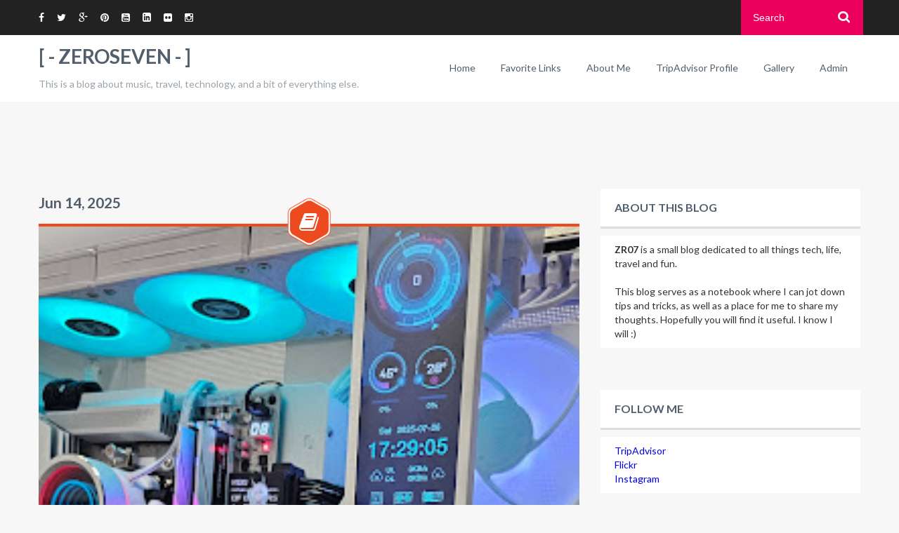

--- FILE ---
content_type: text/html; charset=UTF-8
request_url: http://www.zr07.com/
body_size: 52720
content:
<!DOCTYPE html>
<html dir='ltr' xmlns='http://www.w3.org/1999/xhtml' xmlns:b='http://www.google.com/2005/gml/b' xmlns:data='http://www.google.com/2005/gml/data' xmlns:expr='http://www.google.com/2005/gml/expr'>
<head>
<link href='https://www.blogger.com/static/v1/widgets/2944754296-widget_css_bundle.css' rel='stylesheet' type='text/css'/>
<meta content='width=device-width,initial-scale=1.0,minimum-scale=1.0,maximum-scale=1.0' name='viewport'/>
<meta content='text/html; charset=UTF-8' http-equiv='Content-Type'/>
<meta content='blogger' name='generator'/>
<link href='http://www.zr07.com/favicon.ico' rel='icon' type='image/x-icon'/>
<link href='http://www.zr07.com/' rel='canonical'/>
<link rel="alternate" type="application/atom+xml" title="[ - ZEROSEVEN - ] - Atom" href="http://www.zr07.com/feeds/posts/default" />
<link rel="alternate" type="application/rss+xml" title="[ - ZEROSEVEN - ] - RSS" href="http://www.zr07.com/feeds/posts/default?alt=rss" />
<link rel="service.post" type="application/atom+xml" title="[ - ZEROSEVEN - ] - Atom" href="https://www.blogger.com/feeds/3799796714833298277/posts/default" />
<link rel="me" href="https://www.blogger.com/profile/10029019136305761059" />
<!--Can't find substitution for tag [blog.ieCssRetrofitLinks]-->
<meta content='http://www.zr07.com/' property='og:url'/>
<meta content='[ - ZEROSEVEN - ]' property='og:title'/>
<meta content='This is a blog about music, travel, technology, and a bit of everything else. ' property='og:description'/>
<title>
[ - ZEROSEVEN - ]
</title>
<!-- Description and Keywords (start) -->
<meta content='YOUR DESCRIPTION HERE' name='description'/>
<meta content='YOUR KEYWORDS HERE' name='keywords'/>
<!-- Description and Keywords (end) -->
<meta content='[ - ZEROSEVEN - ]' property='og:site_name'/>
<meta content='http://www.zr07.com/' name='twitter:domain'/>
<meta content='' name='twitter:title'/>
<meta content='summary' name='twitter:card'/>
<meta content='' name='twitter:title'/>
<!-- Social Media meta tag need customer customization -->
<meta content='Facebook App ID here' property='fb:app_id'/>
<meta content='Facebook Admin ID here' property='fb:admins'/>
<meta content='@username' name='twitter:site'/>
<meta content='@username' name='twitter:creator'/>
<!-- TEMPLATE FONTS -->
<link href='//fonts.googleapis.com/css?family=Lato:400,300,700,400italic' rel='stylesheet' type='text/css'/>
<link href='//maxcdn.bootstrapcdn.com/font-awesome/4.1.0/css/font-awesome.min.css' rel='stylesheet' type='text/css'/>
<!-- TEMPLATE FONTS ENDS! -->
<!-- TEMPLATE SKIN -->
<style id='page-skin-1' type='text/css'><!--
/*
-----------------------------------------------
Name:        Sora Craft
License:     Free Version
----------------------------------------------- */
/*=================================
GLONBAL
=================================*/
body {
font-size: 14px;
line-height: 20px;
color: #333;
margin: 0;
padding: 0;
background-color: #F7F7F7;
font-family: Lato;
}
.navbar-o, .post-labels, .blog-feeds, .post-feeds {
display: none;
}
.container, .navbar-static-top .container, .navbar-fixed-top .container, .navbar-fixed-bottom .container {
width: 1170px;
}
.container {
margin-right: auto;
margin-left: auto;
}
.container:after {
clear: both;
}
.container:before, .container:after {
display: table;
line-height: 0;
content: "";
}
.row {
margin-left: -30px;
}
.row:before, .row:after {
display: table;
line-height: 0;
content: "";
}
.row:after {
clear: both;
}
.span10 {
width: 970px;
}
.span2 {
width: 170px;
}
[class*="span"] {
float: left;
min-height: 1px;
margin-left: 30px;
}
a:focus {
outline: none !important;
}
img {
height: auto;
max-width: 100%;
border: 0px none;
vertical-align: middle;
}
img.viim {
height: 0;
}
iframe {
max-width: 100%;
border: 0px none;
vertical-align: middle;
}
.headero {
background-color: #ffffff;
margin-bottom: 114px;
position: relative;
}
.greytext,
.post-body.entry-content {
color: #202020;
}
.post-body.entry-content {
margin: 0px 0px 30px;
font-size: 16px;
}
.whitetext {
color: #ffffff;
}
h1, h2, h3, h4, h5, h6 {
color: #515e6c;
}
h1, h2, h3, h4, h5, h6 {
margin: 10px 0px;
font-family: inherit;
font-weight: bold;
line-height: 20px;
text-rendering: optimizelegibility;
}
h1, h2, h3 {
line-height: 40px;
}
p {
color: #99a1a9;
margin: 0px 0px 10px;
}
a {
text-decoration: none;
}
.clear, #content {
clear: both;
display: block;
}
.main_content {
padding-bottom: 100px;
}
details, figcaption, figure, hgroup {
display: block;
}
/*=================================
LAYOUT
=================================*/
#layout .container {
width: 750px;
}
#layout .pre_header, #layout #tabs {
display: none;
}
#layout .logo-wrap {
width: 250px;
margin: 0px 220px;
}
#layout .headero {
margin-bottom: 0;
}
#layout .container .row {
margin-left: 0;
}
#layout .span8 {
width: 500px;
float: left;
}
#layout .span4 {
width: 240px;
float: right;
}
#layout .sidebar .sidebar-section {
width: 100%;
}
#layout #sidebar-sec2 {
clear: both;
}
#layout #tab1 {
width: 49%;
float: left;
box-sizing: border-box;
}
#layout #tab2 {
width: 49%;
float: right;
box-sizing: border-box;
display: block;
opacity: 1;
}
/*=================================
PRE_HEADER
=================================*/
.pre_header {
background-color: #222222;
padding: 0;
margin: 0;
}
.header_social {
float: left;
padding: 15px 0;
color: #ffffff;
font-size: 14px;
}
.header_social i {
color: #ffffff;
padding: 0 15px 0 0;
}
.header_social i:hover {
color: #eb005d;
transition: all 0.2s ease-in-out;
-webkit-transition: all 0.2s ease-in-out;
-mox-transition: all 0.2s ease-in-out;
-ms-transition: all 0.2s ease-in-out;
-o-transition: all 0.2s ease-in-out;
}
.search_field {
background-color: #eb005d;
border: 0;
width: 100%;
line-height: 40px;
font-size: 14px;
color: #ffffff;
text-indent: 15px;
min-height: 48px;
}
::-webkit-input-placeholder {color:#fff!important;}
.search_submit {
background: url("https://blogger.googleusercontent.com/img/b/R29vZ2xl/AVvXsEg91a1X9ZvcbPnvjk3e0C4b1H53ScVErZEFBYt-gQyfRWW7ggOXqnr-f-icK0D-Q0wUmMfFovYyMH7ObgmfyB8ohVYYxq97EEuh2GsgDdoQQa5kA76ZTa_lzGC1pjbvMOz5Z7o2WZp3Y2sp/s1600/search-button.png") no-repeat scroll 0 0 rgba(0, 0, 0, 0);
border: 0 none;
float: right;
height: 18px;
margin-right: 15px;
margin-top: -34px;
position: relative;
width: 17px;
}
/*=================================
HEADER
=================================*/
.logo-wrap {
float: left;
display: table;
height: 95px;
margin-top: 0;
margin-bottom: 0;
margin-left: 0;
}
#header-inner {
display: table;
float: left;
height: 95px;
}
.logo-wrap a {
display: table-cell !important;
vertical-align: middle;
text-decoration: none;
}
.logo-wrap a span {
font-size: 14px;
margin-left: 10px;
font-weight: 300;
color: #7F8C8D;
}
.btn {
border: medium none !important;
box-shadow: none !important;
background-image: none !important;
border-radius: 0 !important;
text-shadow: none !important;
position: absolute;
text-align: center;
top: 85px;
display: inline-block;
padding: 4px 12px;
margin-bottom: 0;
font-size: 14px;
line-height: 20px;
color: #333;
vertical-align: middle;
cursor: pointer;
background-color: #F5F5F5;
background-repeat: repeat-x;
display: none;
height: 40px;
width: 40px;
}
.btn:hover, .btn:focus {
color: #333;
background-color: #E6E6E6;
text-decoration: none;
background-position: 0px -15px;
transition: background-position 0.1s linear 0s;
}
.main-nav {
float: right;
}
.main-nav ul {
margin: 0;
}
.main-nav ul li {
padding-left: 0 !important;
position: relative;
list-style: none;
float: left;
-webkit-transition: all .2s ease-in-out;
-moz-transition: all .2s ease-in-out;
-o-transition: all .2s ease-in-out;
-ms-transition: all .2s ease-in-out;
transition: all .2s ease-in-out;
border-bottom: 2px solid #ffffff;
}
.main-nav ul li a {
/*width: 100px;*/
padding-left: 18px;
padding-right: 18px;
display: block;
background: transparent !important;
color: #515e6c;
text-align: center;
line-height: 93px;
text-transform: capitalize;
-webkit-transition: all .2s ease-in-out;
-moz-transition: all .2s ease-in-out;
-o-transition: all .2s ease-in-out;
-ms-transition: all .2s ease-in-out;
transition: all .2s ease-in-out;
}
.main-nav ul li a:hover {
text-decoration: none;
}
.main-nav li ul li a {
text-align: left;
color: #99a1a9;
padding-left: 0 !important;
}
.main-nav li > ul {
display: none;
}
.main-nav li:hover {
background: #eb005d;
border-bottom: 2px solid #bc004a;
}
.main-nav li:hover > a {
color: #ffffff;
}
.main-nav li:hover > ul {
display: block;
position: absolute;
background: #ffffff;
top: 95px;
z-index: 9999999;
}
.main-nav li ul li:hover {
background-color: #ffffff;
}
.main-nav li ul li:hover > a {
color: #eb005d;
}
.main-nav li > ul li a {
width: 200px;
margin: 0 20px;
height: 50px;
line-height: 50px;
border-bottom: 1px solid #f2f2f2;
}
.main-nav li > ul li, .main-nav li > ul li:hover {
border-bottom: none;
}
.main-nav ul li ul li:hover > ul {
left: 200px;
top: 0;
}
.main-nav ul li ul li ul li:hover> ul {
left: 200px;
top: 0;
}
.sub-menu {
padding: 0;
}
/*=================================
MAIN POSTS
=================================*/
.span8 {
width: 770px;
position: relative;
}
.post-title.entry-title {
display: none;
}
.post.hentry {
background-color: #ffffff;
margin-bottom: 80px;
position: relative;
}
.hexagon {
position: absolute;
top: -42px;
left: 0;
right: 0;
margin: auto;
width: 70px;
height: 80px;
border-radius: 1em/0.8em;
background: url('https://blogger.googleusercontent.com/img/b/R29vZ2xl/AVvXsEjnyf7Tv3vsFGi_k3S3di3idX1CMT5i3834Snrqo_QkSOicZ2SrXzJmtt-LbWyHPG5VPGcS2nqEdl96CyQv0w8psNd3rEKxvsLvrsXyD5o5aHr8_gxgXDwQv1DG8LkQoaNjHyD-EunMCDrL/s1600/top-bg.png') no-repeat scroll 0% 0% / 300px auto transparent;
z-index: 999999;
}
.heading_hexagon {
top: -42px;
left: 0;
right: 0;
margin: auto;
width: 70px;
height: 80px;
border-radius: 1em/0.8em;
background: transparent !important;
-webkit-background-size: 100%;
-moz-background-size: 100%;
background-size: 100%;
z-index: 999999;
}
.hexagon i {
color: #ffffff;
font-size: 30px;
position: absolute;
z-index: 999;
left: 0;
top: 0;
bottom: 0;
right: 0;
margin: auto;
text-align: center;
height: 1em;
}
.span8 .post_content {
padding: 0 35px;
}
.span6 .post_content {
padding: 0 35px;
}
.span12 .post_content {
padding: 0 35px;
}
.post:hover #hex-shape-hover {
-ms-filter:"progid:DXImageTransform.Microsoft.Alpha(Opacity=100)";
filter: alpha(opacity=100);
opacity: 1;
}
.post:hover .hexagon .publish_date {
filter: alpha(opacity=100);
opacity: 1;
}
.post_content h2, .post-title.entry-title {
font-weight: normal;
font-family: 'Lato';
text-align: center;
line-height: 60px;
border-bottom: 1px solid #edeff0;
margin-bottom: 0;
margin-top: 17px;
font-size: 31px;
}
.post_content h2 a {
color: #515e6c;
}
.post_content h2 a:hover {
transition: all 0.2s ease-in-out;
-webkit-transition: all 0.2s ease-in-out;
-mox-transition: all 0.2s ease-in-out;
-ms-transition: all 0.2s ease-in-out;
-o-transition: all 0.2s ease-in-out;
text-decoration: none;
}
.post_content .border,
.post.hentry .border {
width: 70px;
margin: 0 auto;
height: 1px;
margin-top:-1px;
margin-bottom: 15px;
}
.post.hentry .border {
background-color: #000;
}
.post_content p {
font-size: 16px;
}
.post_content .button {
margin: 20px auto 0;
display: table;
color: #FFF;
background: red;
}
.button {
min-width: 90px;
padding: 10px 30px;
border-radius: 25px;
transition: all 0.2s ease-in-out 0s;
text-decoration: none;
}
.text-center {
text-align: center;
}
hr {
margin: 20px 0;
border: 0;
border-top: 1px solid #eeeeee;
border-bottom: 1px solid #ffffff;
}
.post-footer .post-footer-line-1 {
text-align: center;
display: table;
margin: 0 auto 20px;
padding-bottom: 20px;
}
.post-footer .post-footer-line-1 i {
padding-right: 10px;
}
.post-footer .post-footer-line-1 a {
color: #99a1a9;
}
.post-footer .post-footer-line-1 a:hover {
text-decoration: none;
transition: all 0.2s ease-in-out;
-webkit-transition: all 0.2s ease-in-out;
-mox-transition: all 0.2s ease-in-out;
-ms-transition: all 0.2s ease-in-out;
-o-transition: all 0.2s ease-in-out;
}
.post-footer .post-footer-line-1 .post-author,
.post-footer .post-footer-line-1 .post-timestamp,
.post-footer .post-footer-line-1 .post-comment-link,
.post-footer .post-footer-line-1 .post-labels {
float: left;
}
.post-footer .post-footer-line-1 .space {
color: #99a1a9;
padding: 0 8px;
float: left;
}
/*=================================
SIDEBAR
=================================*/
.span4 {
width: 370px;
}
.sidebar {
width: 100%;
}
.sidebar .sidebar-section {
width: 370px;
margin-left: 30px;
}
.sidebar-section .widget {
margin-bottom: 60px;
}
.sidebar-section .widget .widget-content {
background: none repeat scroll 0% 0% #FFF;
padding: 10px 20px;
}
.nobg-nopd, .sidebar-section .Label .widget-content {
background: transparent !important;
padding: 0 !important;
}
.sidebar .widget h2:first-child, .ctab2 {
background: none repeat scroll 0% 0% #FFF;
padding: 17px 0px 17px 20px;
border-bottom: 3px solid #DCDFE2;
text-transform: uppercase;
font-size: 16px;
line-height: 20px;
}
.admin_profile {
padding-bottom: 20px;
width: 370px;
margin: -10px -20px;
}
.admin_profile figure {
position: relative;
margin: 0;
}
.admin_profile figure figcaption {
position: absolute;
bottom: -60px;
left: 0;
right: 0;
margin: 0 auto;
text-align: center;
}
.admin-stroke {
fill: white;
-webkit-transform: scale(1.15);
-moz-transform: scale(1.15);
-ms-transform: scale(1.15);
transform: scale(1.15);
}
.admin-avatar {
stroke-width: 5px;
stroke: #ffffff;
}
.admin_profile h3 {
text-align: center;
font-size: 22px;
margin-top: 50px;
}
.admin_profile p {
text-align: center;
}
.admin_profile .hexagon {
background-color: #ff5500;
margin-left: 105px;
}
.admin_profile .hexagon:before {
border-bottom-color: #ff5500;
}
.admin_profile .hexagon:after {
border-top-color: #ff5500;
}
.admin_profile p {
width: 75%;
line-height: 24px;
font-size: 16px;
margin: 0 auto;
}
#admin-avatar {
position: absolute;
left: -200%;
}
.list-label-widget-content {
margin-bottom: 20px;
color: #99a1a9;
}
.list-label-widget-content a {
color: #99a1a9;
}
.list-label-widget-content ul {
margin: 0;
}
.list-label-widget-content ul li {
padding: 0;
margin: 0;
}
.list-label-widget-content ul {
width: 100%;
list-style-type: none;
margin: 0;
padding: 0;
}
.list-label-widget-content ul li {
margin-top: 10px;
font-size: 14px;
background-color: #ffffff;
display: block;
clear: both;
height: 40px;
}
.list-label-widget-content ul li a {
color: #99a1a9;
text-decoration: none;
width: auto;
display: block;
line-height: 40px;
float: left;
}
.list-label-widget-content ul li a:before {
content:"\f105";
font-family: fontawesome;
font-size: 18px;
color: #ffffff;
margin-right: 20px;
margin-left: 0;
width: 40px;
height: 40px;
line-height: 40px;
text-align: center;
transition: all .5s linear;
-webkit-transition: all .5s linear;
-mox-transition: all .5s linear;
-ms-transition: all .5s linear;
-o-transition: all .5s linear;
background-color: #99a1a9;
display: block;
float: left;
}
.list-label-widget-content ul li:hover a {
text-decoration: none;
}
.list-label-widget-content ul li:hover a:before {
width: 200px !important;
background-color: #eb005d;
}
.list-label-widget-content ul li span {
float: right;
background-color: #99a1a9;
min-width: 30px;
line-height: 40px;
height: 40px;
text-align: center;
color: #ffffff;
float: right;
transition: all .5s linear;
-webkit-transition: all .5s linear;
-mox-transition: all .5s linear;
-ms-transition: all .5s linear;
-o-transition: all .5s linear;
padding: 0 5px;
}
.list-label-widget-content ul li:hover > span {
background-color: #eb005d;
}
.list-label-widget-content ul li span:first-child {
float: left;
width: 85%;
}
.cloud-label-widget-content .label-size {
font-size: 100%;
float: left;
}
.cloud-label-widget-content .label-size a {
color: #99A1A9;
float: left;
font-size: 14px;
margin: 0px 5px 5px 0px;
padding: 7px;
background-color: #fff;
border: 1px solid #99A1A9;
text-decoration: none;
}
.label-size a:hover, .label-size:hover .label-count, .label-size:hover a {
background-color: #EB005D;
color: #FFF;
text-decoration: none;
transition: all 0.2s ease-out 0s;
border: 1px solid #EB005D;
}
.cloud-label-widget-content .label-size span {
color: #fff;
float: left;
font-size: 14px;
margin: 0px 5px 5px -5px;
padding: 7px;
text-decoration: none;
background-color: #99A1A9;
border: 1px solid #99A1A9;
}
.cloud-label-widget-content .label-size span:first-child, .cloud-label-widget-content .label-size span:first-child span:nth-child(2) {
background-color: #99A1A9;
color: #FFF;
}
.cloud-label-widget-content .label-size span:first-child {
margin: 0px 5px 5px 0px;
}
.ctab1, .ctab2 {
padding: 17px 20px 17px 20px !important;
width: 50%;
float: left;
box-sizing: border-box;
border-color: #fff !important;
cursor: pointer;
text-align: center;
}
.ctab1:hover, .ctab2:hover, .active-tab {
color: #EB005D;
border-color: #DCDFE2 !important;
}
#tab1, #tab2 {
-webkit-animation-duration: .2s;
-moz-animation-duration: .2s;
-o-animation-duration: .2s;
animation-duration: .2s;
-webkit-animation-fill-mode: both;
-moz-animation-fill-mode: both;
-o-animation-fill-mode: both;
animation-fill-mode: both;
}
#tab1 {
display: block;
opacity: 1;
}
#tab2, .tab-sections .widget h2:first-child {
display: none;
opacity: 0;
}
.popular-posts ul {
list-style: none outside none;
padding: 0;
margin: 0;
}
.PopularPosts .item-thumbnail img {
height: 90px !important;
width: 90px !important;
}
.PopularPosts .item-title a {
font-size: 16px;
color: #515E6C;
padding: 0px;
margin: 0px;
font-weight: bold;
line-height: 20px;
text-rendering: optimizelegibility;
}
.PopularPosts .item-title a:hover,
.post_wrapper .post_desc h5:hover {
color: #EB005D;
}
.PopularPosts .item-snippet {
font-size: 14px;
margin: 5px 0 0;
padding: 0px;
color: #99A1A9;
}
.PopularPosts .item-thumbnail {
margin-right: 5%;
}
.PopularPosts img {
padding-right: 0;
}
.status-msg-wrap {
margin: -100px auto 52px;
width: 100%;
border-left: 4px solid #EB005D;
}
.status-msg-body {
margin: 8px 0px;
}
.status-msg-border {
border-width: 0px;
opacity: 1;
}
.status-msg-bg {
background-color: #FFF;
opacity: 1;
padding: 10px 0;
}
#recent-posts {
padding: 10px 0px;
}
.post_wrapper .post_thumb {
margin-right: 5%;
float: left;
}
.post_wrapper {
padding-bottom: 20px;
}
.post_wrapper .post_desc {
display: table;
}
.post_wrapper .post_desc h5 {
font-size: 16px;
color: #515E6C;
padding: 0px;
margin: 0px;
}
.post_wrapper .post_desc .meta {
font-size: 14px;
color: #CED0D3;
text-align: left;
float: left;
clear: both;
display: table;
margin-bottom: 10px;
}
.post_wrapper .post_desc p {
font-size: 14px;
clear: both;
margin: 0px;
padding: 0px;
}
.sidebar_social {
width: 100%;
list-style-type: none;
margin: 0;
padding: 0;
}
.sidebar_social li {
margin-top: 10px;
font-size: 14px;
background-color: #ffffff;
}
.sidebar_social li a {
color: #99a1a9;
text-decoration: none;
width: auto;
display: block;
}
.sidebar_social li i {
font-size: 18px;
color: #ffffff;
margin-right: 20px;
width: 40px;
height: 40px;
line-height: 40px;
text-align: center;
transition: width .5s linear;
-webkit-transition: width .5s linear;
-mox-transition: width .5s linear;
-ms-transition: width .5s linear;
-o-transition: width .5s linear;
}
/*=================================
FOOTER
=================================*/
.footer {
width: 100%;
background-color: #222222;
color: #f7f7fa;
}
.copyright {
line-height: 40px;
}
.copyright p {
color: #f7f7fa;
margin: 0;
padding: 0;
}
.copyright a {
color: #EB005D;
transition: all 0.2s ease-in-out;
-webkit-transition: all 0.2s ease-in-out;
-mox-transition: all 0.2s ease-in-out;
-ms-transition: all 0.2s ease-in-out;
-o-transition: all 0.2s ease-in-out;
}
.copyright a:hover {
color: #FF5500;
text-decoration: none;
}
.footer_social {
float: right;
color: #ffffff;
font-size: 14px;
}
.footer_social i {
color: #ffffff;
padding: 0 15px 0 0;
line-height: 40px;
float: right;
}
.footer_social i:hover {
color: #eb005d;
transition: all 0.2s ease-in-out;
-webkit-transition: all 0.2s ease-in-out;
-mox-transition: all 0.2s ease-in-out;
-ms-transition: all 0.2s ease-in-out;
-o-transition: all 0.2s ease-in-out;
}

--></style>
<style type='text/css'>

/*=================================
EXTRA CONTENTS
=================================*/

  .sidebar_social li a:hover {
    text-decoration: none;
  }
  .sidebar_social li i.fa-twitter {
    background-color: #40bff5;
  }
  .sidebar_social li i.fa-facebook {
    background-color: #5d82d1;
  }
  .sidebar_social li i.fa-google-plus {
    background-color: #eb5e4c;
  }
  .sidebar_social li i.fa-youtube {
    background-color: #ef4e41;
  }
  .sidebar_social li i.fa-vimeo-square {
    background-color: #35c6ea;
  }
  .sidebar_social li i.fa-dribbble {
    background-color: #ea4c88;
  }
  .sidebar_social li i.fa-instagram {
    background-color: #517FA4;
  }
  .sidebar_social li a:hover > i {
    width: 200px !important;
  }
  blockquote{
    position: relative;
    background: #f9f9f9;
    border: 1px solid #f1f1f1;
    padding-left: 75px;
    padding-top: 20px;
    padding-bottom: 20px;
    padding-right: 20px;
    color: #a7a7a8;
    font-style: italic;
    line-height: 1.3;
    box-sizing: border-box;
    -moz-box-sizing: border-box;
    -ms-box-sizing: border-box;
    -webkit-box-sizing: border-box;
  }
  blockquote:after{
    content: '';
    position: absolute;
    top: 50%;
    margin-top: -26px;
    left: 40px;
    margin-left: -18px;
    width: 32px;
    height: 42px;
    background: url(https://blogger.googleusercontent.com/img/b/R29vZ2xl/AVvXsEjfx5dxFoFFGrtjqRcQ6ObiIEN1u0_2Fw5svCUBCGkcUsM0Sy6CYCmVxxk2Li5O21a-ghd8isgdIZbtu7sH578iwm4bZVXBx_SswdIY0Ebrp6Wyd-8OCy_RlsUF77LXeKdBjnWTFZw7h5kh/s1600/quote.png) 0px 5px no-repeat;
  }
  blockquote:before {
    content: '';
    position: absolute;
    left: 0;
    top: -1px;
    height: 100%;
    width: 3px;
    padding-bottom: 1px;
    background: #ed4b1f;
  }
  #blog-pager {
    overflow: visible;
  }
  .showpageArea {
    transition: all 0.2s ease-in-out;
    -webkit-transition: all 0.2s ease-in-out;
    -mox-transition: all 0.2s ease-in-out;
    -ms-transition: all 0.2s ease-in-out;
    -o-transition: all 0.2s ease-in-out;
  }
  .showpageOf {
    display: none;
  }
  .showpagePoint {
    padding: 11px 15px;
    background: #EB005D;
    color: #FFF;
    font-size: 16px;
    font-weight: bold;
    margin: 0 10px 0 0;
  }
  .showpageNum a, .showpage a {
    padding: 11px 15px;
    background: #99A1A9;
    color: #FFF;
    font-size: 16px;
    text-decoration: none;
    margin: 0 10px 0 0;
  }
  .showpage a:hover, .showpageNum a:hover {
    transition: all 0.2s ease-in-out;
    -webkit-transition: all 0.2s ease-in-out;
    -mox-transition: all 0.2s ease-in-out;
    -ms-transition: all 0.2s ease-in-out;
    -o-transition: all 0.2s ease-in-out;
    background: #EB005D;
    color: #FFF;
  }
  .blog-author-wrap {
    width: 100%;
  }
  .blog-author-description {
    width: 100%;
  }
  .author_area {
    margin-top: 40px;
  }
  .author_content_section {
    margin-top: 40px;
    background-color: #ffffff;
    padding: 0 35px;
  }
  .blog-author-wrap {
    float: left;
    position: relative;
    background: #ffffff;
    padding: 20px 20px 20px 135px;
    box-sizing: border-box;
    -moz-box-sizing: border-box;
    -ms-box-sizing: border-box;
    -webkit-box-sizing: border-box;
  }
  .blog-author-image {
    width: 100px;
    height: 100px;
    position: absolute;
    z-index: 1000;
    top: 10px;
    left: 15px;
    border-radius: 100%;
    overflow: hidden;
  }
  .blog-author-image:hover {
    opacity: .7;
  }
  .blog-author-name-positions {
    float: left;
  }
  .blog-author-social-select {
    float: right;
    position: relative;
  }
  .blog-author-social-select .fa-caret-down {
    color: #9aa7af;
    font-size: 12px;
    float: left;
    margin-left: 8px;
    margin-top: 5px;
    margin-right: 4px;
    cursor: pointer;
  }
  .blog-author-social-select ul {
    margin: 0;
    padding: 0;
    list-style: none;
    float: right;
    position: relative;
    box-sizing: border-box;
    -moz-box-sizing: border-box;
    -ms-box-sizing: border-box;
    -webkit-box-sizing: border-box;
  }
  .blog-author-social-select .accordion-head-wl {
    float: left;
    padding: 5px 5px 5px 5px;
    background: #fff;
    border: 1px solid #ebebeb;
    box-sizing: border-box;
    -moz-box-sizing: border-box;
    -ms-box-sizing: border-box;
    -webkit-box-sizing: border-box;
  }
  .blog-author-social-select .accordion-content-wl {
    position: absolute;
    top: 31px;
    background: rgb(255, 255, 255);
    border: 1px solid rgb(235, 235, 235);
    padding: 5px;
    border-top: none;
    width: 21px;
    padding-top: 0;
    padding-bottom: 0;
    display: none;
  }
  .accordion-content-wl .author-follow-on-buttons {
    margin-bottom: 5px;
  }
  .author-follow-on-buttons {
    width: 20px;
    height: 20px;
    font-size: 12px;
    line-height: 20px;
    color: #a7a7a8;
    float: left;
    text-align: center;
    background: #f1f1f1;
    border-radius: 100%;
  }
  .author-follow-on-buttons:hover {
    background: #21c2f8;
    color: #fff;
  }
  .blog-author-position {
    float: left;
    clear: left;
    color: #a7a7a8;
    font-size: 13px;
  }
  .blog-author-name {
    color: #eb005d;
    font-size: 16px;
    float: left;
    clear: right;
  }
  .follow-on-ba {
    float: left;
    margin-right: 10px;
    margin-top: 5px;
    color: #57585a;
    font-size: 13px;
  }
  .blog-author-description {
    font-size: 13px;
    color: #a7a7a8;
    margin-top: 12px;
    margin-bottom: 0 !important;
    font-style: italic;
    float: left;
    padding-top: 15px;
    border-top: 1px solid #e4e4e4;
  }
  .share-post-wrapper {
    float: left;
    width: 100%;
    clear: both;
    color: #57585a;
    font-size: 16px;
    margin-bottom: 45px;
  }
  .share-post-wrapper > ul {
    list-style-type: none;
    margin-top: -35px;
    padding: 0;
    float: left;
  }
  .share-post-wrapper > ul > li {
    display: inline-block;
    position: relative;
  }
  .share-post-wrapper > ul > li .social-shape {
    width: 50px;
    height: 50px;
    position: relative;
    bottom: -23px;
  }
  .share-post-wrapper > ul > li use {
    fill: #ffffff;
    -webkit-transition: all 0.3s ease;
    -moz-transition: all 0.3s ease;
    -ms-transition: all 0.3s ease;
    transition: all 0.3s ease;
  }
  .share-post-wrapper > ul > li:hover use {
    fill: #d30054;
  }
  .share-post-wrapper > ul > li:hover i {
    color: #ffffff;
  }
  .share-post-wrapper > ul > li i {
    position: absolute;
    font-size: 14px;
    color: #a7a7a8;
    left: 0;
    right: -8px;
    bottom: 0;
    text-align: center;
  }
  .share-posts-button {
    margin-right: 8px;
    text-align: center;
    height: 30px;
    width: 30px;
    border-radius: 100%;
    background: #f1f1f1;
    display: inline-block;
    line-height: 30px;
  }
  .share-posts-button:first-child {
    margin-left: 18px;
  }
  .share-posts-button i {
    font-size: 14px;
    color: #a7a7a8;
  }
  .share-posts-button:hover {
    background: #d30054;
  }
  .share-posts-button:hover i {
    color: #fff;
  }
  #comments {
    background: none repeat scroll 0% 0% #FFF;
    padding: 20px;
    margin-bottom: 50px;
  }
  #comments {
    padding: 10px 30px !important;
    background: #fff;
    margin: 10px 0 10px 10px;
  }
  #comments .user a {
    color: #444;
    font-style: normal;
    font-size: 14px;
    line-height: 26px;
  }
  #comments .datetime, #comments .datetime a {
    display: inherit;
    margin-left: 0;
    color: #A3A3A3;
    text-decoration: none;
    font-size: 12px;
    margin: -4px 0 0;
  }
  #comments .datetime a {
    margin: auto;
  }
  #comments .comment-actions a {
    background: linear-gradient(to bottom, #2AACDB 0%, #1A79C5 100%) repeat scroll 0% 0% transparent;
    border: 1px solid #1B95D0;
    border-radius: 2px;
    color: #FFF;
    font-size: 11px;
    line-height: 1.2em;
    padding: 3px 9px 2px;
    text-transform: uppercase;
    text-decoration: none;
    margin-right: 10px;
  }
  #comments .comment {
    border-bottom: 1px solid #E5E5E5;
  }
  #comments .loadmore {
    margin-top: 0;
  }
  .comment-replies .inline-thread {
    background: none repeat scroll 0% 0% #F8F8FF;
    border-width: 1px 1px 1px 3px;
    border-style: solid;
    border-color: #E2E2E2 #E2E2E2 #E2E2E2 #1B95D0;
  }
  #related-posts #owl-demo {
    overflow: visible;
  }
  #related-posts {
    height: 250px;
    overflow: hidden;
  }
  #related-posts .title {
    background: none repeat scroll 0% 0% #FFF;
    padding: 5px 10px;
    margin: 10px 0px 30px;
    font-size: 18px;
    border-left: 4px solid #EB005D;
  }
  #owl-demo {
    max-height: 240px;
  }
  .owl-wrapper-outer {
    overflow: hidden;
    max-height: 240px;
  }
  #related-posts .owl-controls.clickable {
    position: relative;
  }
  .owl-wrapper {
    position: relative;
  }
  .owl-item {
    float: left;
    padding: 0px 15px;
    width: 231px !important;
  }
  .owl-item:first-child {
    padding: 0px 15px 0px 0px;
  }
  .item-img {
    position: relative;
  }
  #related-posts .owl-controls.clickable .owl-pagination {
    position: absolute;
    right: 0px;
    top: -215px;
  }
  .owl-theme .owl-controls .owl-page {
    display: inline-block;
    width: 13px;
    height: 13px;
    margin: 5px 14px 5px -10px;
    opacity: 0.5;
    border-radius: 20px;
    background: none repeat scroll 0% 0% #DDD;
    cursor: pointer;
  }
  .owl-theme .owl-controls .owl-page.active, .owl-theme .owl-controls.clickable .owl-page:hover {
    opacity: 1;
    background: none repeat scroll 0% 0% #EB005D;
  }
  #related-posts img {
    background: url('https://blogger.googleusercontent.com/img/b/R29vZ2xl/AVvXsEiptI3hKErRPkfJVO-BHWOCEwbLAdmTaqUkP2W1ZsuwmFQ_DtD33XDx3On0FmVeK0-wLSB8QFyawYYWdYsZysFmfkB7ucuMMsbrU_2kiAjCGT88TpHi_j2E8_D-F_uYIWk1zWWhVy8xnP-Z/s1600/background.png') repeat scroll 0% 0% #fff;
    display: table-cell;
    text-align: center;
    color: #EB005D;
    font-size: 19px;
  }

/*================================= 
STYLE FIX
=================================*/

  .comment-link {
    display: inline-block;
  }




/*=================================
Responsive Style
=================================*/

  @media only screen and (min-width: 981px) and (max-width: 1200px) {
    .container {
      width: 940px;
    }
    [class*="span"] {
      margin-left: 20px;
    }
    .span10 {
      width: 780px;
    }
    .span2 {
      width: 140px;
    }
    nav.main-nav {
      float: none;
      text-align: center;
      width: 100%;
      display: inline-block;
    }
    .span8 {
      width: 620px;
    }
    .span4,
    .admin_profile,
    .sidebar .sidebar-section {
      width: 300px;
    }
    .ctab1, .ctab2 {
      padding: 17px 10px !important;
    }
    .sidebar_social li a:hover > i,
    .list-label-widget-content ul li:hover a:before {
      width: 100px !important;
    }
    .sidebar .HTML .widget-content div,
    .sidebar .HTML .widget-content img,
    .sidebar .HTML .widget-content iframe {
      max-width: 100%;
    }
    .sidebar .widget .widget-content .admin_profile {
      max-width: 300px !important;
    }
    .PopularPosts .item-thumbnail img,
    #recent-posts img {
      height: 70px !important;
      width: 70px !important;
    }
  }
  @media only screen and (min-width: 981px) {
    nav.main-nav {
      display: block !important;
    }
  }
  @media only screen and (min-width: 768px) and (max-width: 980px) {
    .container {
      width: 724px;
    }
    [class*="span"] {
      margin-left: 0px;
    }
    .span10 {
      width: 500px;
    }
.row {
    margin-left: 0;
}
    .span2 {
      width: 154px;float:right;
    }
    .logo-wrap {
      float: none !important;
      margin: 0px auto !important;
    }
    nav.main-nav {
      display: none;
    }
    .btn {
      display: block;
      left: 3%;
      top: 20px;
    }
    .span8 {
      width: 100%;;
    }
    .sidebar {display:none;}
    .span4,
    .admin_profile,
    .sidebar .sidebar-section {
      width: 228px;
    }
    .ctab1, .ctab2 {
      width: 100%;
      float: none;
    }
    .ctab1 {
      margin-bottom: 0;
    }
    .ctab2 {
      margin-top: 0;
    }
    .sidebar_social li a:hover > i,
    .list-label-widget-content ul li:hover a:before {
      width: 70px !important;
    }
    .sidebar .HTML .widget-content div,
    .sidebar .HTML .widget-content img,
    .sidebar .HTML .widget-content iframe {
      max-width: 100%;
    }
    .sidebar .widget .widget-content .admin_profile {
      max-width: 228px !important;
    }
    .PopularPosts .item-thumbnail img,
    #recent-posts img {
      height: 51px !important;
      width: 51px !important;
    }
    .post-footer .post-footer-line-1 {
      width: 500px;
    }
    .footer_social {width:300px;}
    .copyrs {width:200px;}
  }

  @media only screen and (min-width: 480px) and (max-width: 767px) {
    .container {
      width: 420px;
    }
.row {
    margin-left: 0;
}
    .headero {margin-bottom: 90px;}
.item .headero {
    margin-bottom: 40px;
}
    .search {display:none !important;}
    [class*="span"] {
      display: block;
      float: none;
      width: 100%;
      margin-left: 0px;
      box-sizing: border-box;
    }
    .header_social {
      text-align: center;
    }
    .logo-wrap {
      float: none !important;
      margin: 0px auto !important;
    }
    nav.main-nav {
      display: none;
    }
    .btn {
      display: block;
      left: 3%;
      top: 20px;
    }
    .post-footer .post-footer-line-1 {
      width: 320px;
    }
    .post-author, .post-timestamp, .post-comment-link {
      float: none !important;
    }
    .sidebar, .space, .footer_social {
      display: none !important;
    }
.main_content {
    padding-bottom: 60px;
}
    .copyrs {text-align: center;}
    .post_content h2, .post-title.entry-title {margin-top: 10px;font-size: 27px;}
  }
  @media only screen and (max-width: 479px) {
    .container {
      width: 300px;
    }
.row {
    margin-left: 0;
}
    .headero {margin-bottom: 90px;}
.item .headero {
    margin-bottom: 40px;
}
.item .post.hentry, .static_page .post.hentry {
    padding: 10px 20px;
}

    [class*="span"] {
      display: block;
      float: none;
      width: 100%;
      margin-left: 0px;
      box-sizing: border-box;
    }
    .header_social {
      text-align: center;
    }
    .logo-wrap {
      float: none !important;
      margin: 0px auto !important;
    }
    nav.main-nav {
      display: none;
    }
    .btn {
      display: block;
      left: 3%;
      top: 20px;
    }
    .post-footer .post-footer-line-1 {
      width: 190px;
    }
    .post-author, .post-timestamp, .post-comment-link {
      float: none !important;
    }
    .sidebar, .space, .search, .footer_social, .blog-author-wrap {
      display: none !important;
    }
    .post-body a {
      float: none !important;
    }
    .share-post-wrapper > ul {
      margin-top: -5px;
    }
.copyrs {text-align: center;}
.main_content {padding-bottom: 60px;}
.header_social a:nth-of-type(5),.header_social a:nth-of-type(10) {display:none;}
.post_content h2, .post-title.entry-title {
margin-top: 20px;
font-size: 22px;
padding-bottom: 20px;
line-height: 1.4em;    
}
.post_content p, .post-timestamp, .post-comment-link, .related_posts,.share-post-wrapper > ul > li:nth-of-type(4) {display:none;}
#comments {padding: 10px 20px !important;margin: 10px 0 0;}
}

@media only screen and (max-width: 319px) {
    .container {
      width: 220px;
    }
    .post_content hr, a.text-center.button.pink,.header_social a:nth-of-type(9), .header_social a:nth-of-type(11){display:none;}
.post_content h2, .post-title.entry-title {
    font-size: 19px;
}
.index .post-body.entry-content {
    margin: 0px 0px 20px;
}
.showpagePoint, .showpageNum a, .showpage a {
    padding: 5px 8px;
}
}

  @media only screen and (max-width: 980px) {
    nav.main-nav {
      float: none;
      text-align: center;
      width: 100%;
      margin-bottom: 40px;
      overflow: hidden;
    }
    .main-nav ul li {
      width: 100%;
      height: auto !important;
      border-bottom: medium none;
    }
    .main-nav li:hover {
      background: none repeat scroll 0% 0% transparent;
      border-bottom: 0px solid;
    }
    .main-nav ul li a {
      width: 100%;
      height: 40px;
      line-height: 40px;
      border-bottom: 2px solid #EAEAEA;
      text-align: left;
      color: #6A6A6A !important;
    }
    .main-nav ul li a:hover {
      color: #2C3E50 !important;
    }
    .main-nav li:hover > ul {
      top: 0px;
      position: relative;
    }
    .main-nav li > ul li a {
      width: 100%;
    }
    .main-nav li > ul li a {
      color: #99A1A9 !important;
    }
    .main-nav li > ul li a:hover {
      color: #EB005D !important;
    }
  }
</style>
<!-- TEMPLATE SKIN ENDS! -->
<!-- jAVASCRIPT -->
<script src="https://ajax.googleapis.com/ajax/libs/jquery/1.11.1/jquery.min.js" type='text/javascript'></script>
<script type='text/javascript'>//<![CDATA[

// jQuery OwlCarousel Modified For Blogger By Ar-themes
// http://www.owlgraphic.com/owlcarousel/
// http://ar-themes.blogspot.com/
// Copyright (c) 2013 Bartosz Wojciechowski
// Licensed under MIT

"function"!==typeof Object.create&&(Object.create=function(f){function g(){}g.prototype=f;return new g});
(function(f,g,k){var l={init:function(a,b){this.$elem=f(b);this.options=f.extend({},f.fn.owlCarousel.options,this.$elem.data(),a);this.userOptions=a;this.loadContent()},loadContent:function(){function a(a){var d,e="";if("function"===typeof b.options.jsonSuccess)b.options.jsonSuccess.apply(this,[a]);else{for(d in a.owl)a.owl.hasOwnProperty(d)&&(e+=a.owl[d].item);b.$elem.html(e)}b.logIn()}var b=this,e;"function"===typeof b.options.beforeInit&&b.options.beforeInit.apply(this,[b.$elem]);"string"===typeof b.options.jsonPath?
(e=b.options.jsonPath,f.getJSON(e,a)):b.logIn()},logIn:function(){this.$elem.data("owl-originalStyles",this.$elem.attr("style"));this.$elem.data("owl-originalClasses",this.$elem.attr("class"));this.$elem.css({opacity:0});this.orignalItems=this.options.items;this.checkBrowser();this.wrapperWidth=0;this.checkVisible=null;this.setVars()},setVars:function(){if(0===this.$elem.children().length)return!1;this.baseClass();this.eventTypes();this.$userItems=this.$elem.children();this.itemsAmount=this.$userItems.length;
this.wrapItems();this.$owlItems=this.$elem.find(".owl-item");this.$owlWrapper=this.$elem.find(".owl-wrapper");this.playDirection="next";this.prevItem=0;this.prevArr=[0];this.currentItem=0;this.customEvents();this.onStartup()},onStartup:function(){this.updateItems();this.calculateAll();this.buildControls();this.updateControls();this.response();this.moveEvents();this.stopOnHover();this.owlStatus();!1!==this.options.transitionStyle&&this.transitionTypes(this.options.transitionStyle);!0===this.options.autoPlay&&
(this.options.autoPlay=5E3);this.play();this.$elem.find(".owl-wrapper").css("display","block");this.$elem.is(":visible")?this.$elem.css("opacity",1):this.watchVisibility();this.onstartup=!1;this.eachMoveUpdate();"function"===typeof this.options.afterInit&&this.options.afterInit.apply(this,[this.$elem])},eachMoveUpdate:function(){!0===this.options.lazyLoad&&this.lazyLoad();!0===this.options.autoHeight&&this.autoHeight();this.onVisibleItems();"function"===typeof this.options.afterAction&&this.options.afterAction.apply(this,
[this.$elem])},updateVars:function(){"function"===typeof this.options.beforeUpdate&&this.options.beforeUpdate.apply(this,[this.$elem]);this.watchVisibility();this.updateItems();this.calculateAll();this.updatePosition();this.updateControls();this.eachMoveUpdate();"function"===typeof this.options.afterUpdate&&this.options.afterUpdate.apply(this,[this.$elem])},reload:function(){var a=this;g.setTimeout(function(){a.updateVars()},0)},watchVisibility:function(){var a=this;if(!1===a.$elem.is(":visible"))a.$elem.css({opacity:0}),
g.clearInterval(a.autoPlayInterval),g.clearInterval(a.checkVisible);else return!1;a.checkVisible=g.setInterval(function(){a.$elem.is(":visible")&&(a.reload(),a.$elem.animate({opacity:1},200),g.clearInterval(a.checkVisible))},500)},wrapItems:function(){this.$userItems.wrapAll('<div class="owl-wrapper">').wrap('<div class="owl-item"></div>');this.$elem.find(".owl-wrapper").wrap('<div class="owl-wrapper-outer">');this.wrapperOuter=this.$elem.find(".owl-wrapper-outer");this.$elem.css("display","block")},
baseClass:function(){var a=this.$elem.hasClass(this.options.baseClass),b=this.$elem.hasClass(this.options.theme);a||this.$elem.addClass(this.options.baseClass);b||this.$elem.addClass(this.options.theme)},updateItems:function(){var a,b;if(!1===this.options.responsive)return!1;if(!0===this.options.singleItem)return this.options.items=this.orignalItems=1,this.options.itemsCustom=!1,this.options.itemsDesktop=!1,this.options.itemsDesktopSmall=!1,this.options.itemsTablet=!1,this.options.itemsTabletSmall=
!1,this.options.itemsMobile=!1;a=f(this.options.responsiveBaseWidth).width();a>(this.options.itemsDesktop[0]||this.orignalItems)&&(this.options.items=this.orignalItems);if(!1!==this.options.itemsCustom)for(this.options.itemsCustom.sort(function(a,b){return a[0]-b[0]}),b=0;b<this.options.itemsCustom.length;b+=1)this.options.itemsCustom[b][0]<=a&&(this.options.items=this.options.itemsCustom[b][1]);else a<=this.options.itemsDesktop[0]&&!1!==this.options.itemsDesktop&&(this.options.items=this.options.itemsDesktop[1]),
a<=this.options.itemsDesktopSmall[0]&&!1!==this.options.itemsDesktopSmall&&(this.options.items=this.options.itemsDesktopSmall[1]),a<=this.options.itemsTablet[0]&&!1!==this.options.itemsTablet&&(this.options.items=this.options.itemsTablet[1]),a<=this.options.itemsTabletSmall[0]&&!1!==this.options.itemsTabletSmall&&(this.options.items=this.options.itemsTabletSmall[1]),a<=this.options.itemsMobile[0]&&!1!==this.options.itemsMobile&&(this.options.items=this.options.itemsMobile[1]);this.options.items>this.itemsAmount&&
!0===this.options.itemsScaleUp&&(this.options.items=this.itemsAmount)},response:function(){var a=this,b,e;if(!0!==a.options.responsive)return!1;e=f(g).width();a.resizer=function(){f(g).width()!==e&&(!1!==a.options.autoPlay&&g.clearInterval(a.autoPlayInterval),g.clearTimeout(b),b=g.setTimeout(function(){e=f(g).width();a.updateVars()},a.options.responsiveRefreshRate))};f(g).resize(a.resizer)},updatePosition:function(){this.jumpTo(this.currentItem);!1!==this.options.autoPlay&&this.checkAp()},appendItemsSizes:function(){var a=
this,b=0,e=a.itemsAmount-a.options.items;a.$owlItems.each(function(c){var d=f(this);d.css({width:a.itemWidth}).data("owl-item",Number(c));if(0===c%a.options.items||c===e)c>e||(b+=1);d.data("owl-roundPages",b)})},appendWrapperSizes:function(){this.$owlWrapper.css({width:this.$owlItems.length*this.itemWidth*2,left:0});this.appendItemsSizes()},calculateAll:function(){this.calculateWidth();this.appendWrapperSizes();this.loops();this.max()},calculateWidth:function(){this.itemWidth=Math.round(this.$elem.width()/
this.options.items)},max:function(){var a=-1*(this.itemsAmount*this.itemWidth-this.options.items*this.itemWidth);this.options.items>this.itemsAmount?this.maximumPixels=a=this.maximumItem=0:(this.maximumItem=this.itemsAmount-this.options.items,this.maximumPixels=a);return a},min:function(){return 0},loops:function(){var a=0,b=0,e,c;this.positionsInArray=[0];this.pagesInArray=[];for(e=0;e<this.itemsAmount;e+=1)b+=this.itemWidth,this.positionsInArray.push(-b),!0===this.options.scrollPerPage&&(c=f(this.$owlItems[e]),
c=c.data("owl-roundPages"),c!==a&&(this.pagesInArray[a]=this.positionsInArray[e],a=c))},buildControls:function(){if(!0===this.options.navigation||!0===this.options.pagination)this.owlControls=f('<div class="owl-controls"/>').toggleClass("clickable",!this.browser.isTouch).appendTo(this.$elem);!0===this.options.pagination&&this.buildPagination();!0===this.options.navigation&&this.buildButtons()},buildButtons:function(){var a=this,b=f('<div class="owl-buttons"/>');a.owlControls.append(b);a.buttonPrev=
f("<div/>",{"class":"owl-prev",html:a.options.navigationText[0]||""});a.buttonNext=f("<div/>",{"class":"owl-next",html:a.options.navigationText[1]||""});b.append(a.buttonPrev).append(a.buttonNext);b.on("touchstart.owlControls mousedown.owlControls",'div[class^="owl"]',function(a){a.preventDefault()});b.on("touchend.owlControls mouseup.owlControls",'div[class^="owl"]',function(b){b.preventDefault();f(this).hasClass("owl-next")?a.next():a.prev()})},buildPagination:function(){var a=this;a.paginationWrapper=
f('<div class="owl-pagination"/>');a.owlControls.append(a.paginationWrapper);a.paginationWrapper.on("touchend.owlControls mouseup.owlControls",".owl-page",function(b){b.preventDefault();Number(f(this).data("owl-page"))!==a.currentItem&&a.goTo(Number(f(this).data("owl-page")),!0)})},updatePagination:function(){var a,b,e,c,d,g;if(!1===this.options.pagination)return!1;this.paginationWrapper.html("");a=0;b=this.itemsAmount-this.itemsAmount%this.options.items;for(c=0;c<this.itemsAmount;c+=1)0===c%this.options.items&&
(a+=1,b===c&&(e=this.itemsAmount-this.options.items),d=f("<div/>",{"class":"owl-page"}),g=f("<span></span>",{text:!0===this.options.paginationNumbers?a:"","class":!0===this.options.paginationNumbers?"owl-numbers":""}),d.append(g),d.data("owl-page",b===c?e:c),d.data("owl-roundPages",a),this.paginationWrapper.append(d));this.checkPagination()},checkPagination:function(){var a=this;if(!1===a.options.pagination)return!1;a.paginationWrapper.find(".owl-page").each(function(){f(this).data("owl-roundPages")===
f(a.$owlItems[a.currentItem]).data("owl-roundPages")&&(a.paginationWrapper.find(".owl-page").removeClass("active"),f(this).addClass("active"))})},checkNavigation:function(){if(!1===this.options.navigation)return!1;!1===this.options.rewindNav&&(0===this.currentItem&&0===this.maximumItem?(this.buttonPrev.addClass("disabled"),this.buttonNext.addClass("disabled")):0===this.currentItem&&0!==this.maximumItem?(this.buttonPrev.addClass("disabled"),this.buttonNext.removeClass("disabled")):this.currentItem===
this.maximumItem?(this.buttonPrev.removeClass("disabled"),this.buttonNext.addClass("disabled")):0!==this.currentItem&&this.currentItem!==this.maximumItem&&(this.buttonPrev.removeClass("disabled"),this.buttonNext.removeClass("disabled")))},updateControls:function(){this.updatePagination();this.checkNavigation();this.owlControls&&(this.options.items>=this.itemsAmount?this.owlControls.hide():this.owlControls.show())},destroyControls:function(){this.owlControls&&this.owlControls.remove()},next:function(a){if(this.isTransition)return!1;
this.currentItem+=!0===this.options.scrollPerPage?this.options.items:1;if(this.currentItem>this.maximumItem+(!0===this.options.scrollPerPage?this.options.items-1:0))if(!0===this.options.rewindNav)this.currentItem=0,a="rewind";else return this.currentItem=this.maximumItem,!1;this.goTo(this.currentItem,a)},prev:function(a){if(this.isTransition)return!1;this.currentItem=!0===this.options.scrollPerPage&&0<this.currentItem&&this.currentItem<this.options.items?0:this.currentItem-(!0===this.options.scrollPerPage?
this.options.items:1);if(0>this.currentItem)if(!0===this.options.rewindNav)this.currentItem=this.maximumItem,a="rewind";else return this.currentItem=0,!1;this.goTo(this.currentItem,a)},goTo:function(a,b,e){var c=this;if(c.isTransition)return!1;"function"===typeof c.options.beforeMove&&c.options.beforeMove.apply(this,[c.$elem]);a>=c.maximumItem?a=c.maximumItem:0>=a&&(a=0);c.currentItem=c.owl.currentItem=a;if(!1!==c.options.transitionStyle&&"drag"!==e&&1===c.options.items&&!0===c.browser.support3d)return c.swapSpeed(0),
!0===c.browser.support3d?c.transition3d(c.positionsInArray[a]):c.css2slide(c.positionsInArray[a],1),c.afterGo(),c.singleItemTransition(),!1;a=c.positionsInArray[a];!0===c.browser.support3d?(c.isCss3Finish=!1,!0===b?(c.swapSpeed("paginationSpeed"),g.setTimeout(function(){c.isCss3Finish=!0},c.options.paginationSpeed)):"rewind"===b?(c.swapSpeed(c.options.rewindSpeed),g.setTimeout(function(){c.isCss3Finish=!0},c.options.rewindSpeed)):(c.swapSpeed("slideSpeed"),g.setTimeout(function(){c.isCss3Finish=!0},
c.options.slideSpeed)),c.transition3d(a)):!0===b?c.css2slide(a,c.options.paginationSpeed):"rewind"===b?c.css2slide(a,c.options.rewindSpeed):c.css2slide(a,c.options.slideSpeed);c.afterGo()},jumpTo:function(a){"function"===typeof this.options.beforeMove&&this.options.beforeMove.apply(this,[this.$elem]);a>=this.maximumItem||-1===a?a=this.maximumItem:0>=a&&(a=0);this.swapSpeed(0);!0===this.browser.support3d?this.transition3d(this.positionsInArray[a]):this.css2slide(this.positionsInArray[a],1);this.currentItem=
this.owl.currentItem=a;this.afterGo()},afterGo:function(){this.prevArr.push(this.currentItem);this.prevItem=this.owl.prevItem=this.prevArr[this.prevArr.length-2];this.prevArr.shift(0);this.prevItem!==this.currentItem&&(this.checkPagination(),this.checkNavigation(),this.eachMoveUpdate(),!1!==this.options.autoPlay&&this.checkAp());"function"===typeof this.options.afterMove&&this.prevItem!==this.currentItem&&this.options.afterMove.apply(this,[this.$elem])},stop:function(){this.apStatus="stop";g.clearInterval(this.autoPlayInterval)},
checkAp:function(){"stop"!==this.apStatus&&this.play()},play:function(){var a=this;a.apStatus="play";if(!1===a.options.autoPlay)return!1;g.clearInterval(a.autoPlayInterval);a.autoPlayInterval=g.setInterval(function(){a.next(!0)},a.options.autoPlay)},swapSpeed:function(a){"slideSpeed"===a?this.$owlWrapper.css(this.addCssSpeed(this.options.slideSpeed)):"paginationSpeed"===a?this.$owlWrapper.css(this.addCssSpeed(this.options.paginationSpeed)):"string"!==typeof a&&this.$owlWrapper.css(this.addCssSpeed(a))},
addCssSpeed:function(a){return{"-webkit-transition":"all "+a+"ms ease","-moz-transition":"all "+a+"ms ease","-o-transition":"all "+a+"ms ease",transition:"all "+a+"ms ease"}},removeTransition:function(){return{"-webkit-transition":"","-moz-transition":"","-o-transition":"",transition:""}},doTranslate:function(a){return{"-webkit-transform":"translate3d("+a+"px, 0px, 0px)","-moz-transform":"translate3d("+a+"px, 0px, 0px)","-o-transform":"translate3d("+a+"px, 0px, 0px)","-ms-transform":"translate3d("+
a+"px, 0px, 0px)",transform:"translate3d("+a+"px, 0px,0px)"}},transition3d:function(a){this.$owlWrapper.css(this.doTranslate(a))},css2move:function(a){this.$owlWrapper.css({left:a})},css2slide:function(a,b){var e=this;e.isCssFinish=!1;e.$owlWrapper.stop(!0,!0).animate({left:a},{duration:b||e.options.slideSpeed,complete:function(){e.isCssFinish=!0}})},checkBrowser:function(){var a=k.createElement("div");a.style.cssText="  -moz-transform:translate3d(0px, 0px, 0px); -ms-transform:translate3d(0px, 0px, 0px); -o-transform:translate3d(0px, 0px, 0px); -webkit-transform:translate3d(0px, 0px, 0px); transform:translate3d(0px, 0px, 0px)";
a=a.style.cssText.match(/translate3d\(0px, 0px, 0px\)/g);this.browser={support3d:null!==a&&1===a.length,isTouch:"ontouchstart"in g||g.navigator.msMaxTouchPoints}},moveEvents:function(){if(!1!==this.options.mouseDrag||!1!==this.options.touchDrag)this.gestures(),this.disabledEvents()},eventTypes:function(){var a=["s","e","x"];this.ev_types={};!0===this.options.mouseDrag&&!0===this.options.touchDrag?a=["touchstart.owl mousedown.owl","touchmove.owl mousemove.owl","touchend.owl touchcancel.owl mouseup.owl"]:
!1===this.options.mouseDrag&&!0===this.options.touchDrag?a=["touchstart.owl","touchmove.owl","touchend.owl touchcancel.owl"]:!0===this.options.mouseDrag&&!1===this.options.touchDrag&&(a=["mousedown.owl","mousemove.owl","mouseup.owl"]);this.ev_types.start=a[0];this.ev_types.move=a[1];this.ev_types.end=a[2]},disabledEvents:function(){this.$elem.on("dragstart.owl",function(a){a.preventDefault()});this.$elem.on("mousedown.disableTextSelect",function(a){return f(a.target).is("input, textarea, select, option")})},
gestures:function(){function a(a){if(void 0!==a.touches)return{x:a.touches[0].pageX,y:a.touches[0].pageY};if(void 0===a.touches){if(void 0!==a.pageX)return{x:a.pageX,y:a.pageY};if(void 0===a.pageX)return{x:a.clientX,y:a.clientY}}}function b(a){"on"===a?(f(k).on(d.ev_types.move,e),f(k).on(d.ev_types.end,c)):"off"===a&&(f(k).off(d.ev_types.move),f(k).off(d.ev_types.end))}function e(b){b=b.originalEvent||b||g.event;d.newPosX=a(b).x-h.offsetX;d.newPosY=a(b).y-h.offsetY;d.newRelativeX=d.newPosX-h.relativePos;
"function"===typeof d.options.startDragging&&!0!==h.dragging&&0!==d.newRelativeX&&(h.dragging=!0,d.options.startDragging.apply(d,[d.$elem]));(8<d.newRelativeX||-8>d.newRelativeX)&&!0===d.browser.isTouch&&(void 0!==b.preventDefault?b.preventDefault():b.returnValue=!1,h.sliding=!0);(10<d.newPosY||-10>d.newPosY)&&!1===h.sliding&&f(k).off("touchmove.owl");d.newPosX=Math.max(Math.min(d.newPosX,d.newRelativeX/5),d.maximumPixels+d.newRelativeX/5);!0===d.browser.support3d?d.transition3d(d.newPosX):d.css2move(d.newPosX)}
function c(a){a=a.originalEvent||a||g.event;var c;a.target=a.target||a.srcElement;h.dragging=!1;!0!==d.browser.isTouch&&d.$owlWrapper.removeClass("grabbing");d.dragDirection=0>d.newRelativeX?d.owl.dragDirection="left":d.owl.dragDirection="right";0!==d.newRelativeX&&(c=d.getNewPosition(),d.goTo(c,!1,"drag"),h.targetElement===a.target&&!0!==d.browser.isTouch&&(f(a.target).on("click.disable",function(a){a.stopImmediatePropagation();a.stopPropagation();a.preventDefault();f(a.target).off("click.disable")}),
a=f._data(a.target,"events").click,c=a.pop(),a.splice(0,0,c)));b("off")}var d=this,h={offsetX:0,offsetY:0,baseElWidth:0,relativePos:0,position:null,minSwipe:null,maxSwipe:null,sliding:null,dargging:null,targetElement:null};d.isCssFinish=!0;d.$elem.on(d.ev_types.start,".owl-wrapper",function(c){c=c.originalEvent||c||g.event;var e;if(3===c.which)return!1;if(!(d.itemsAmount<=d.options.items)){if(!1===d.isCssFinish&&!d.options.dragBeforeAnimFinish||!1===d.isCss3Finish&&!d.options.dragBeforeAnimFinish)return!1;
!1!==d.options.autoPlay&&g.clearInterval(d.autoPlayInterval);!0===d.browser.isTouch||d.$owlWrapper.hasClass("grabbing")||d.$owlWrapper.addClass("grabbing");d.newPosX=0;d.newRelativeX=0;f(this).css(d.removeTransition());e=f(this).position();h.relativePos=e.left;h.offsetX=a(c).x-e.left;h.offsetY=a(c).y-e.top;b("on");h.sliding=!1;h.targetElement=c.target||c.srcElement}})},getNewPosition:function(){var a=this.closestItem();a>this.maximumItem?a=this.currentItem=this.maximumItem:0<=this.newPosX&&(this.currentItem=
a=0);return a},closestItem:function(){var a=this,b=!0===a.options.scrollPerPage?a.pagesInArray:a.positionsInArray,e=a.newPosX,c=null;f.each(b,function(d,g){e-a.itemWidth/20>b[d+1]&&e-a.itemWidth/20<g&&"left"===a.moveDirection()?(c=g,a.currentItem=!0===a.options.scrollPerPage?f.inArray(c,a.positionsInArray):d):e+a.itemWidth/20<g&&e+a.itemWidth/20>(b[d+1]||b[d]-a.itemWidth)&&"right"===a.moveDirection()&&(!0===a.options.scrollPerPage?(c=b[d+1]||b[b.length-1],a.currentItem=f.inArray(c,a.positionsInArray)):
(c=b[d+1],a.currentItem=d+1))});return a.currentItem},moveDirection:function(){var a;0>this.newRelativeX?(a="right",this.playDirection="next"):(a="left",this.playDirection="prev");return a},customEvents:function(){var a=this;a.$elem.on("owl.next",function(){a.next()});a.$elem.on("owl.prev",function(){a.prev()});a.$elem.on("owl.play",function(b,e){a.options.autoPlay=e;a.play();a.hoverStatus="play"});a.$elem.on("owl.stop",function(){a.stop();a.hoverStatus="stop"});a.$elem.on("owl.goTo",function(b,e){a.goTo(e)});
a.$elem.on("owl.jumpTo",function(b,e){a.jumpTo(e)})},stopOnHover:function(){var a=this;!0===a.options.stopOnHover&&!0!==a.browser.isTouch&&!1!==a.options.autoPlay&&(a.$elem.on("mouseover",function(){a.stop()}),a.$elem.on("mouseout",function(){"stop"!==a.hoverStatus&&a.play()}))},lazyLoad:function(){var a,b,e,c,d;if(!1===this.options.lazyLoad)return!1;for(a=0;a<this.itemsAmount;a+=1)b=f(this.$owlItems[a]),"loaded"!==b.data("owl-loaded")&&(e=b.data("owl-item"),c=b.find(".lazyOwl"),"string"!==typeof c.data("src")?
b.data("owl-loaded","loaded"):(void 0===b.data("owl-loaded")&&(c.hide(),b.addClass("loading").data("owl-loaded","checked")),(d=!0===this.options.lazyFollow?e>=this.currentItem:!0)&&e<this.currentItem+this.options.items&&c.length&&this.lazyPreload(b,c)))},lazyPreload:function(a,b){function e(){a.data("owl-loaded","loaded").removeClass("loading");b.removeAttr("data-src");"fade"===d.options.lazyEffect?b.fadeIn(400):b.show();"function"===typeof d.options.afterLazyLoad&&d.options.afterLazyLoad.apply(this,
[d.$elem])}function c(){f+=1;d.completeImg(b.get(0))||!0===k?e():100>=f?g.setTimeout(c,100):e()}var d=this,f=0,k;"DIV"===b.prop("tagName")?(b.css("background-image","url("+b.data("src")+")"),k=!0):b[0].src=b.data("src");c()},autoHeight:function(){function a(){var a=f(e.$owlItems[e.currentItem]).height();e.wrapperOuter.css("height",a+"px");e.wrapperOuter.hasClass("autoHeight")||g.setTimeout(function(){e.wrapperOuter.addClass("autoHeight")},0)}function b(){d+=1;e.completeImg(c.get(0))?a():100>=d?g.setTimeout(b,
100):e.wrapperOuter.css("height","")}var e=this,c=f(e.$owlItems[e.currentItem]).find("img"),d;void 0!==c.get(0)?(d=0,b()):a()},completeImg:function(a){return!a.complete||"undefined"!==typeof a.naturalWidth&&0===a.naturalWidth?!1:!0},onVisibleItems:function(){var a;!0===this.options.addClassActive&&this.$owlItems.removeClass("active");this.visibleItems=[];for(a=this.currentItem;a<this.currentItem+this.options.items;a+=1)this.visibleItems.push(a),!0===this.options.addClassActive&&f(this.$owlItems[a]).addClass("active");
this.owl.visibleItems=this.visibleItems},transitionTypes:function(a){this.outClass="owl-"+a+"-out";this.inClass="owl-"+a+"-in"},singleItemTransition:function(){var a=this,b=a.outClass,e=a.inClass,c=a.$owlItems.eq(a.currentItem),d=a.$owlItems.eq(a.prevItem),f=Math.abs(a.positionsInArray[a.currentItem])+a.positionsInArray[a.prevItem],g=Math.abs(a.positionsInArray[a.currentItem])+a.itemWidth/2;a.isTransition=!0;a.$owlWrapper.addClass("owl-origin").css({"-webkit-transform-origin":g+"px","-moz-perspective-origin":g+
"px","perspective-origin":g+"px"});d.css({position:"relative",left:f+"px"}).addClass(b).on("webkitAnimationEnd oAnimationEnd MSAnimationEnd animationend",function(){a.endPrev=!0;d.off("webkitAnimationEnd oAnimationEnd MSAnimationEnd animationend");a.clearTransStyle(d,b)});c.addClass(e).on("webkitAnimationEnd oAnimationEnd MSAnimationEnd animationend",function(){a.endCurrent=!0;c.off("webkitAnimationEnd oAnimationEnd MSAnimationEnd animationend");a.clearTransStyle(c,e)})},clearTransStyle:function(a,
b){a.css({position:"",left:""}).removeClass(b);this.endPrev&&this.endCurrent&&(this.$owlWrapper.removeClass("owl-origin"),this.isTransition=this.endCurrent=this.endPrev=!1)},owlStatus:function(){this.owl={userOptions:this.userOptions,baseElement:this.$elem,userItems:this.$userItems,owlItems:this.$owlItems,currentItem:this.currentItem,prevItem:this.prevItem,visibleItems:this.visibleItems,isTouch:this.browser.isTouch,browser:this.browser,dragDirection:this.dragDirection}},clearEvents:function(){this.$elem.off(".owl owl mousedown.disableTextSelect");
f(k).off(".owl owl");f(g).off("resize",this.resizer)},unWrap:function(){0!==this.$elem.children().length&&(this.$owlWrapper.unwrap(),this.$userItems.unwrap().unwrap(),this.owlControls&&this.owlControls.remove());this.clearEvents();this.$elem.attr("style",this.$elem.data("owl-originalStyles")||"").attr("class",this.$elem.data("owl-originalClasses"))},destroy:function(){this.stop();g.clearInterval(this.checkVisible);this.unWrap();this.$elem.removeData()},reinit:function(a){a=f.extend({},this.userOptions,
a);this.unWrap();this.init(a,this.$elem)},addItem:function(a,b){var e;if(!a)return!1;if(0===this.$elem.children().length)return this.$elem.append(a),this.setVars(),!1;this.unWrap();e=void 0===b||-1===b?-1:b;e>=this.$userItems.length||-1===e?this.$userItems.eq(-1).after(a):this.$userItems.eq(e).before(a);this.setVars()},removeItem:function(a){if(0===this.$elem.children().length)return!1;a=void 0===a||-1===a?-1:a;this.unWrap();this.$userItems.eq(a).remove();this.setVars()}};f.fn.owlCarousel=function(a){return this.each(function(){if(!0===
f(this).data("owl-init"))return!1;f(this).data("owl-init",!0);var b=Object.create(l);b.init(a,this);f.data(this,"owlCarousel",b)})};f.fn.owlCarousel.options={items:5,itemsCustom:!1,itemsDesktop:[1199,4],itemsDesktopSmall:[979,3],itemsTablet:[768,2],itemsTabletSmall:!1,itemsMobile:[479,1],singleItem:!1,itemsScaleUp:!1,slideSpeed:200,paginationSpeed:800,rewindSpeed:1E3,autoPlay:!1,stopOnHover:!1,navigation:!1,navigationText:["prev","next"],rewindNav:!0,scrollPerPage:!1,pagination:!0,paginationNumbers:!1,
responsive:!0,responsiveRefreshRate:200,responsiveBaseWidth:g,baseClass:"owl-carousel",theme:"owl-theme",lazyLoad:!1,lazyFollow:!0,lazyEffect:"fade",autoHeight:!1,jsonPath:!1,jsonSuccess:!1,dragBeforeAnimFinish:!0,mouseDrag:!0,touchDrag:!0,addClassActive:!1,transitionStyle:!1,beforeUpdate:!1,afterUpdate:!1,beforeInit:!1,afterInit:!1,beforeMove:!1,afterMove:!1,afterAction:!1,startDragging:!1,afterLazyLoad:!1}})(jQuery,window,document);


// Java Script Widgets Content For Blogger

function av(e){var t=e.feed.author[0];c=t.name.$t;d=t.gd$image.src.replace(/\/s[0-9]+(-*c*)\//,"/s96$1/");document.write('<svg enable-background="new 0 0 60 69.474" height="69.474px" id="admin-avatar" version="1.0" viewBox="0 0 60 69.474" width="60px" x="0px" xml:space="preserve" xmlns="http://www.w3.org/2000/svg" xmlns:xlink="http://www.w3.org/1999/xlink" y="0px"><defs><g id="hex"><path d="M60.083,47.104c0,2.75-1.948,6.125-4.33,7.5L34.33,66.974c-2.382,1.375-6.279,1.375-8.66,0L4.247,54.604 c-2.382-1.375-4.33-4.75-4.33-7.5V22.369c0-2.75,1.948-6.125,4.33-7.5L25.67,2.5c2.381-1.375,6.278-1.375,8.659,0l21.422,12.369c2.382,1.375,4.33,4.75,4.33,7.5L60.083,47.104z"></path></g><clipPath id="hex-mask"><path d="M60.083,47.104c0,2.75-1.948,6.125-4.33,7.5L34.33,66.974c-2.382,1.375-6.279,1.375-8.66,0L4.247,54.604c-2.382-1.375-4.33-4.75-4.33-7.5V22.369c0-2.75,1.948-6.125,4.33-7.5L25.67,2.5c2.381-1.375,6.278-1.375,8.659,0l21.422,12.369c2.382,1.375,4.33,4.75,4.33,7.5L60.083,47.104z"></path></clipPath></defs></svg><figure><img alt="" src="'+aub+'"/><figcaption><svg version="1.0" id="Layer_1" xmlns="http://www.w3.org/2000/svg" xmlns:xlink="http://www.w3.org/1999/xlink" x="0px" y="0px" width="100" height="120" viewBox="-5 0 70 70" xml:space="preserve"><use class="admin-stroke" xlink:href="#hex" x="-4px" y="-4px"></use><g class="admin-avatar" style="clip-path: url(#hex-mask);"><image x="-10px" y="0" alt="'+c+'" class="avatar-author" xlink:href="'+d+'" title="'+c+'" width="75" height="75"></image></g></svg></figcaption></figure><div class="clear"></div><h3>'+c+"</h3><p>"+aud+"</p>")}

function removeHtmlTag(e,t){if(e.indexOf("<")!=-1){var n=e.split("<");for(var r=0;r<n.length;r++){if(n[r].indexOf(">")!=-1){n[r]=n[r].substring(n[r].indexOf(">")+1,n[r].length)}}e=n.join("")}t=t<e.length-1?t:e.length-2;while(e.charAt(t-1)!=" "&&e.indexOf(" ",t)!=-1)t++;e=e.substring(0,t-1);return e+" ..."}function createSummaryAndThumb(e,t,n){var r=document.getElementById(e);var i=document.getElementById(n);var s="";var o=r.getElementsByTagName("img");var u=r.getElementsByTagName("iframe");var a=summary_noimg;var f="10px 35px 0";var l="border-top: 4px solid #A0CF4F;";var c="#A0CF4F";var h="background-position: -6px 0px;";var p="";var d="fa-pencil-square-o";if(o.length>=1){c="#ED4B1F";h="background-position: -78px 0px;";s='<div class="post-summary" style="border-top: 4px solid '+c+';"><a title="" href="'+t+'"><img alt="" class="imgcon" src="'+o[0].src.replace("/s1600/","/s770/")+'" width="'+thw+'px" height="'+thh+'px"/></a></div>';a=summaryi;f="0 35px";d="fa-book";l=""}if(r.innerHTML.indexOf("thumbvideo")!=-1){s='<div class="playbutton"><a title="" href="'+t+'"><img alt="" class="imgcon" src="'+o[0].src+'" width="'+thw+'px" height="'+thh+'px"/></a></div>';a=summaryv}if(r.innerHTML.indexOf("http://www.youtube.com/v/")!=-1){var v=u[0].src;var m=v.substring(v.indexOf("http://www.youtube.com/v/")+25);s='<div class="playbutton"><a href="'+t+'"><iframe class="imgcon" src="http://www.youtube.com/embed/'+m+'" width="'+thw+'px" height="'+thh+'px"></iframe></div>';a=summaryv}if(r.innerHTML.indexOf("http://www.youtube.com/embed/")!=-1){var v=u[0].src;var m=v.substring(v.indexOf("http://www.youtube.com/embed/")+29);c="#E33535";h="background-position: -151px 0px;";s='<div class="playbutton youtube" style="border-top: 4px solid '+c+';"><iframe class="imgcon" src="http://www.youtube.com/embed/'+m+'" width="'+thw+'px" height="'+thh+'px"></iframe></div>';a=summaryv;p="none";f="0 35px";d="fa-youtube-play";l=""}if(r.innerHTML.indexOf("//www.youtube.com/embed/")!=-1){var v=u[0].src;var m=v.substring(v.indexOf("//www.youtube.com/embed/")+24);c="#E33535";h="background-position: -151px 0px;";s='<div class="playbutton youtube" style="border-top: 4px solid '+c+';"><iframe class="imgcon" src="http://www.youtube.com/embed/'+m+'" width="'+thw+'px" height="'+thh+'px"></iframe></div>';a=summaryv;p="none";f="0 35px";d="fa-youtube-play";l=""}if(r.innerHTML.indexOf("http://www.youtube-nocookie.com/embed/")!=-1){var v=u[0].src;var m=v.substring(v.indexOf("http://www.youtube-nocookie.com/embed/")+38);c="#E33535";h="background-position: -151px 0px;";s='<div class="playbutton youtube" style="border-top: 4px solid '+c+';"><iframe class="imgcon" src="http://www.youtube.com/embed/'+m+'" width="'+thw+'px" height="'+thh+'px"></iframe></div>';a=summaryv;p="none";f="0 35px";d="fa-youtube-play";l=""}if(r.innerHTML.indexOf("//www.youtube-nocookie.com/embed/")!=-1){var v=u[0].src;var m=v.substring(v.indexOf("//www.youtube-nocookie.com/embed/")+33);c="#E33535";h="background-position: -151px 0px;";s='<div class="playbutton youtube" style="border-top: 4px solid '+c+';"><iframe class="imgcon" src="http://www.youtube.com/embed/'+m+'" width="'+thw+'px" height="'+thh+'px"></iframe></div>';a=summaryv;p="none";f="0 35px";d="fa-youtube-play";l=""}if(r.innerHTML.indexOf("http://player.vimeo.com/video/")!=-1){var v=u[0].src;var m=v.substring(v.indexOf("http://player.vimeo.com/video/")+30);c="#F1C40F";h="background-position: -225px 0px;";s='<div class="playbutton vimeo" style="border-top: 4px solid '+c+';"><iframe class="imgcon" src="//player.vimeo.com/video/'+m+'" width="'+thw+'px" height="'+thh+'px" ></iframe></div>';a=summaryv;p="none";f="0 35px";d="fa-video-camera";l=""}if(r.innerHTML.indexOf("//player.vimeo.com/video/")!=-1){var v=u[0].src;var m=v.substring(v.indexOf("//player.vimeo.com/video/")+25);c="#F1C40F";h="background-position: -225px 0px;";s='<div class="playbutton vimeo" style="border-top: 4px solid '+c+';"><iframe class="imgcon" src="//player.vimeo.com/video/'+m+'" width="'+thw+'px" height="'+thh+'px" ></iframe></div>';a=summaryv;p="none";f="0 35px";d="fa-video-camera";l=""}var g='<div class="post_type_icon hexagon" style="'+h+'"><a href="'+t+'"><i class="fa '+d+'"></i></a></div>'+s+'<div class="post_content" style="'+l+"padding:"+f+';"><h2><a title="'+n+'" href="'+t+'">'+n+'</a></h2><div class="border" style="background-color:'+c+';"></div><p style="display:'+p+';"> '+removeHtmlTag(r.innerHTML,a)+' </p><p class="greytext" style="display:'+p+';"></p><a style="background:'+c+";display:"+p+';" href="'+t+'" class="text-center button pink">Read More</a><hr style="display:'+p+';"/></div>';r.innerHTML=g}var summary_noimg=300;summaryi=280;summaryv=0;thh=433;thw=850

function related_results_labels_thumbs(e){for(var t=0;t<e.feed.entry.length;t++){var n=e.feed.entry[t];relatedTitles[relatedTitlesNum]=n.title.$t;try{thumburl[relatedTitlesNum]=n.media$thumbnail.url}catch(r){s=n.content.$t;a=s.indexOf("<img");b=s.indexOf('src="',a);c=s.indexOf('"',b+5);d=s.substr(b+5,c-b-5);if(a!=-1&&b!=-1&&c!=-1&&d!=""){thumburl[relatedTitlesNum]=d}else{if(typeof defaultnoimage!=="undefined")thumburl[relatedTitlesNum]=defaultnoimage;else thumburl[relatedTitlesNum]=""}}if(relatedTitles[relatedTitlesNum].length>60)relatedTitles[relatedTitlesNum]=relatedTitles[relatedTitlesNum].substring(0,60)+"...";for(var i=0;i<n.link.length;i++){if(n.link[i].rel=="alternate"){relatedUrls[relatedTitlesNum]=n.link[i].href;relatedTitlesNum++}}}}function removeRelatedDuplicates_thumbs(){var e=new Array(0);var t=new Array(0);var n=new Array(0);for(var r=0;r<relatedUrls.length;r++){if(!contains_thumbs(e,relatedUrls[r])){e.length+=1;e[e.length-1]=relatedUrls[r];t.length+=1;n.length+=1;t[t.length-1]=relatedTitles[r];n[n.length-1]=thumburl[r]}}relatedTitles=t;relatedUrls=e;thumburl=n}function contains_thumbs(e,t){for(var n=0;n<e.length;n++)if(e[n]==t)return true;return false}function printRelatedLabels_thumbs(e){var t;if(typeof splittercolor!=="undefined")t=splittercolor;else t="";for(var n=0;n<relatedUrls.length;n++){if(relatedUrls[n]==e||!relatedTitles[n]){relatedUrls.splice(n,1);relatedTitles.splice(n,1);thumburl.splice(n,1);n--}}var r=Math.floor((relatedTitles.length-1)*Math.random());var n=0;if(relatedTitles.length>0)document.write('<div class="title"><h4>'+relatedpoststitle+"</h4></div>");document.write('<div class="carousel_related owl-carousel owl-theme" id="owl-demo"/>');while(n<relatedTitles.length&&n<20&&n<maxresults){document.write('<div class="item-img"><a ');if(n!=0)document.write("");else document.write('"');document.write(' href="'+relatedUrls[r]+'" title="'+relatedTitles[r]+'"><img style="width:230px;height:150px;" alt="'+relatedTitles[r]+'" title="'+relatedTitles[r]+'" src="'+thumburl[r].replace("/s72-c/","/s290-c/")+'"/></a></div>');n++;if(r<relatedTitles.length-1){r++}else{r=0}}document.write("</div>");relatedUrls.splice(0,relatedUrls.length);thumburl.splice(0,thumburl.length);relatedTitles.splice(0,relatedTitles.length)}var relatedTitles=new Array;var relatedTitlesNum=0;var relatedUrls=new Array;var thumburl=new Array

//]]></script>
<!-- jAVASCRIPT ENDS! -->
<link href='https://www.blogger.com/dyn-css/authorization.css?targetBlogID=3799796714833298277&amp;zx=178bd88f-c0a5-4985-a7fc-6e9da302f5e8' media='none' onload='if(media!=&#39;all&#39;)media=&#39;all&#39;' rel='stylesheet'/><noscript><link href='https://www.blogger.com/dyn-css/authorization.css?targetBlogID=3799796714833298277&amp;zx=178bd88f-c0a5-4985-a7fc-6e9da302f5e8' rel='stylesheet'/></noscript>
<meta name='google-adsense-platform-account' content='ca-host-pub-1556223355139109'/>
<meta name='google-adsense-platform-domain' content='blogspot.com'/>

<!-- data-ad-client=ca-pub-2142239927387405 -->

</head>
<body class='index'>
<!-- META & NAVBAR & ATTRIBUTION = HIDDEN -->
<div class='navbar-o section' id='navbar-o'><div class='widget Navbar' data-version='1' id='Navbar1'><script type="text/javascript">
    function setAttributeOnload(object, attribute, val) {
      if(window.addEventListener) {
        window.addEventListener('load',
          function(){ object[attribute] = val; }, false);
      } else {
        window.attachEvent('onload', function(){ object[attribute] = val; });
      }
    }
  </script>
<div id="navbar-iframe-container"></div>
<script type="text/javascript" src="https://apis.google.com/js/platform.js"></script>
<script type="text/javascript">
      gapi.load("gapi.iframes:gapi.iframes.style.bubble", function() {
        if (gapi.iframes && gapi.iframes.getContext) {
          gapi.iframes.getContext().openChild({
              url: 'https://www.blogger.com/navbar/3799796714833298277?origin\x3dhttp://www.zr07.com',
              where: document.getElementById("navbar-iframe-container"),
              id: "navbar-iframe"
          });
        }
      });
    </script><script type="text/javascript">
(function() {
var script = document.createElement('script');
script.type = 'text/javascript';
script.src = '//pagead2.googlesyndication.com/pagead/js/google_top_exp.js';
var head = document.getElementsByTagName('head')[0];
if (head) {
head.appendChild(script);
}})();
</script>
</div><div class='widget Attribution' data-version='1' id='Attribution1'>
<div class='widget-content' style='text-align: center;'>
Powered by <a href='https://www.blogger.com' target='_blank'>Blogger</a>.
</div>
<div class='clear'></div>
</div><div class='widget LinkList' data-version='1' id='LinkList1'>
<h2>Links</h2>
<div class='widget-content'>
<ul>
<li><a href='http://darkroastedblend.com/'>DRB - It's like coffee, only better</a></li>
<li><a href='http://engadget.com/'>Engadget - In Gadget we trust</a></li>
<li><a href='http://englishrussia.com/'>EnglishRussia - Life, in Russia</a></li>
<li><a href='http://engrish.com/'>Engrish - Wait, what?!</a></li>
<li><a href="https://gizmodo.com/">Gizmodo - Awesome tech blog</a></li>
<li><a href='http://hulu.com/'>Hulu - My new TV</a></li>
<li><a href='http://slickdeals.net/'>SlickDeals - Go broke saving money</a></li>
</ul>
<div class='clear'></div>
</div>
</div><div class='widget HTML' data-version='1' id='HTML103'>
<script type='text/javascript'> 
          //<![CDATA[
          var recentposts_number = 4;
          //]]>
         </script>
</div><div class='widget HTML' data-version='1' id='HTML104'>
<script type='text/javascript'> 
          //<![CDATA[
          var randomposts_number = 4;
          //]]>
         </script>
</div><div class='widget HTML' data-version='1' id='HTML105'>
<script type='text/javascript'> 
          //<![CDATA[
          var recentcomments_number = 4;
          //]]>
         </script>
</div><div class='widget HTML' data-version='1' id='HTML106'>
<script type='text/javascript'>
          var postperpage=7;
         </script>
</div><div class='widget HTML' data-version='1' id='HTML107'>
<script type='text/javascript'>
//<![CDATA[
$(window).bind("load",function(){$('.Label a,.postags a,.m-rec h2 a,.breadcrumbs span a,.label-head a').each(function(){var labelPage=$(this).attr('href');$(this).attr('href',labelPage+'?&max-results=7')})});
 //]]>
</script>
</div>
<div class='widget PopularPosts' data-version='1' id='PopularPosts41'>
<h2>Popular entries</h2>
<div class='widget-content popular-posts'>
<ul>
<li>
<div class='item-content'>
<div class='item-thumbnail'>
<a href='http://www.zr07.com/2023/01/dndm-elfida-beautiful-song-about-sad.html' target='_blank'>
<img alt='' border='0' src='https://lh3.googleusercontent.com/blogger_img_proxy/AEn0k_t71WfFcypw27QQj8bmBU95onJdub98Osx14oEp9bGgmVZLOFt4gMaOjm4w-IDbnwOMnEBWnQhf-LqolSk52XNSUfSB0aa3O8Toz0S3dxHCgzoV=w72-h72-n-k-no-nu'/>
</a>
</div>
<div class='item-title'><a href='http://www.zr07.com/2023/01/dndm-elfida-beautiful-song-about-sad.html'>DNDM - Elfida. A beautiful song about a sad story</a></div>
<div class='item-snippet'>This is a beautiful song about a little girl who, despite losing her fight against illness, inspires others to fight on. Sometimes you come ...</div>
</div>
<div style='clear: both;'></div>
</li>
</ul>
<div class='clear'></div>
</div>
</div>
<div class='widget BlogArchive' data-version='1' id='BlogArchive1'>
<h2>Blog Archive</h2>
<div class='widget-content'>
<div id='ArchiveList'>
<div id='BlogArchive1_ArchiveList'>
<ul class='hierarchy'>
<li class='archivedate expanded'>
<a class='toggle' href='javascript:void(0)'>
<span class='zippy toggle-open'>

        &#9660;&#160;
      
</span>
</a>
<a class='post-count-link' href='http://www.zr07.com/2025/'>
2025
</a>
<span class='post-count' dir='ltr'>(2)</span>
<ul class='hierarchy'>
<li class='archivedate expanded'>
<a class='toggle' href='javascript:void(0)'>
<span class='zippy toggle-open'>

        &#9660;&#160;
      
</span>
</a>
<a class='post-count-link' href='http://www.zr07.com/2025/06/'>
June
</a>
<span class='post-count' dir='ltr'>(1)</span>
<ul class='posts'>
<li><a href='http://www.zr07.com/2025/06/updated-gaming-desktop-for-2025.html'>Updated gaming desktop for 2025</a></li>
</ul>
</li>
</ul>
<ul class='hierarchy'>
<li class='archivedate collapsed'>
<a class='toggle' href='javascript:void(0)'>
<span class='zippy'>

        &#9658;&#160;
      
</span>
</a>
<a class='post-count-link' href='http://www.zr07.com/2025/03/'>
March
</a>
<span class='post-count' dir='ltr'>(1)</span>
</li>
</ul>
</li>
</ul>
<ul class='hierarchy'>
<li class='archivedate collapsed'>
<a class='toggle' href='javascript:void(0)'>
<span class='zippy'>

        &#9658;&#160;
      
</span>
</a>
<a class='post-count-link' href='http://www.zr07.com/2024/'>
2024
</a>
<span class='post-count' dir='ltr'>(7)</span>
<ul class='hierarchy'>
<li class='archivedate collapsed'>
<a class='toggle' href='javascript:void(0)'>
<span class='zippy'>

        &#9658;&#160;
      
</span>
</a>
<a class='post-count-link' href='http://www.zr07.com/2024/11/'>
November
</a>
<span class='post-count' dir='ltr'>(1)</span>
</li>
</ul>
<ul class='hierarchy'>
<li class='archivedate collapsed'>
<a class='toggle' href='javascript:void(0)'>
<span class='zippy'>

        &#9658;&#160;
      
</span>
</a>
<a class='post-count-link' href='http://www.zr07.com/2024/09/'>
September
</a>
<span class='post-count' dir='ltr'>(1)</span>
</li>
</ul>
<ul class='hierarchy'>
<li class='archivedate collapsed'>
<a class='toggle' href='javascript:void(0)'>
<span class='zippy'>

        &#9658;&#160;
      
</span>
</a>
<a class='post-count-link' href='http://www.zr07.com/2024/07/'>
July
</a>
<span class='post-count' dir='ltr'>(2)</span>
</li>
</ul>
<ul class='hierarchy'>
<li class='archivedate collapsed'>
<a class='toggle' href='javascript:void(0)'>
<span class='zippy'>

        &#9658;&#160;
      
</span>
</a>
<a class='post-count-link' href='http://www.zr07.com/2024/04/'>
April
</a>
<span class='post-count' dir='ltr'>(3)</span>
</li>
</ul>
</li>
</ul>
<ul class='hierarchy'>
<li class='archivedate collapsed'>
<a class='toggle' href='javascript:void(0)'>
<span class='zippy'>

        &#9658;&#160;
      
</span>
</a>
<a class='post-count-link' href='http://www.zr07.com/2023/'>
2023
</a>
<span class='post-count' dir='ltr'>(11)</span>
<ul class='hierarchy'>
<li class='archivedate collapsed'>
<a class='toggle' href='javascript:void(0)'>
<span class='zippy'>

        &#9658;&#160;
      
</span>
</a>
<a class='post-count-link' href='http://www.zr07.com/2023/12/'>
December
</a>
<span class='post-count' dir='ltr'>(1)</span>
</li>
</ul>
<ul class='hierarchy'>
<li class='archivedate collapsed'>
<a class='toggle' href='javascript:void(0)'>
<span class='zippy'>

        &#9658;&#160;
      
</span>
</a>
<a class='post-count-link' href='http://www.zr07.com/2023/09/'>
September
</a>
<span class='post-count' dir='ltr'>(3)</span>
</li>
</ul>
<ul class='hierarchy'>
<li class='archivedate collapsed'>
<a class='toggle' href='javascript:void(0)'>
<span class='zippy'>

        &#9658;&#160;
      
</span>
</a>
<a class='post-count-link' href='http://www.zr07.com/2023/07/'>
July
</a>
<span class='post-count' dir='ltr'>(2)</span>
</li>
</ul>
<ul class='hierarchy'>
<li class='archivedate collapsed'>
<a class='toggle' href='javascript:void(0)'>
<span class='zippy'>

        &#9658;&#160;
      
</span>
</a>
<a class='post-count-link' href='http://www.zr07.com/2023/05/'>
May
</a>
<span class='post-count' dir='ltr'>(1)</span>
</li>
</ul>
<ul class='hierarchy'>
<li class='archivedate collapsed'>
<a class='toggle' href='javascript:void(0)'>
<span class='zippy'>

        &#9658;&#160;
      
</span>
</a>
<a class='post-count-link' href='http://www.zr07.com/2023/04/'>
April
</a>
<span class='post-count' dir='ltr'>(2)</span>
</li>
</ul>
<ul class='hierarchy'>
<li class='archivedate collapsed'>
<a class='toggle' href='javascript:void(0)'>
<span class='zippy'>

        &#9658;&#160;
      
</span>
</a>
<a class='post-count-link' href='http://www.zr07.com/2023/01/'>
January
</a>
<span class='post-count' dir='ltr'>(2)</span>
</li>
</ul>
</li>
</ul>
<ul class='hierarchy'>
<li class='archivedate collapsed'>
<a class='toggle' href='javascript:void(0)'>
<span class='zippy'>

        &#9658;&#160;
      
</span>
</a>
<a class='post-count-link' href='http://www.zr07.com/2022/'>
2022
</a>
<span class='post-count' dir='ltr'>(7)</span>
<ul class='hierarchy'>
<li class='archivedate collapsed'>
<a class='toggle' href='javascript:void(0)'>
<span class='zippy'>

        &#9658;&#160;
      
</span>
</a>
<a class='post-count-link' href='http://www.zr07.com/2022/12/'>
December
</a>
<span class='post-count' dir='ltr'>(1)</span>
</li>
</ul>
<ul class='hierarchy'>
<li class='archivedate collapsed'>
<a class='toggle' href='javascript:void(0)'>
<span class='zippy'>

        &#9658;&#160;
      
</span>
</a>
<a class='post-count-link' href='http://www.zr07.com/2022/11/'>
November
</a>
<span class='post-count' dir='ltr'>(1)</span>
</li>
</ul>
<ul class='hierarchy'>
<li class='archivedate collapsed'>
<a class='toggle' href='javascript:void(0)'>
<span class='zippy'>

        &#9658;&#160;
      
</span>
</a>
<a class='post-count-link' href='http://www.zr07.com/2022/10/'>
October
</a>
<span class='post-count' dir='ltr'>(1)</span>
</li>
</ul>
<ul class='hierarchy'>
<li class='archivedate collapsed'>
<a class='toggle' href='javascript:void(0)'>
<span class='zippy'>

        &#9658;&#160;
      
</span>
</a>
<a class='post-count-link' href='http://www.zr07.com/2022/06/'>
June
</a>
<span class='post-count' dir='ltr'>(1)</span>
</li>
</ul>
<ul class='hierarchy'>
<li class='archivedate collapsed'>
<a class='toggle' href='javascript:void(0)'>
<span class='zippy'>

        &#9658;&#160;
      
</span>
</a>
<a class='post-count-link' href='http://www.zr07.com/2022/03/'>
March
</a>
<span class='post-count' dir='ltr'>(1)</span>
</li>
</ul>
<ul class='hierarchy'>
<li class='archivedate collapsed'>
<a class='toggle' href='javascript:void(0)'>
<span class='zippy'>

        &#9658;&#160;
      
</span>
</a>
<a class='post-count-link' href='http://www.zr07.com/2022/02/'>
February
</a>
<span class='post-count' dir='ltr'>(1)</span>
</li>
</ul>
<ul class='hierarchy'>
<li class='archivedate collapsed'>
<a class='toggle' href='javascript:void(0)'>
<span class='zippy'>

        &#9658;&#160;
      
</span>
</a>
<a class='post-count-link' href='http://www.zr07.com/2022/01/'>
January
</a>
<span class='post-count' dir='ltr'>(1)</span>
</li>
</ul>
</li>
</ul>
<ul class='hierarchy'>
<li class='archivedate collapsed'>
<a class='toggle' href='javascript:void(0)'>
<span class='zippy'>

        &#9658;&#160;
      
</span>
</a>
<a class='post-count-link' href='http://www.zr07.com/2021/'>
2021
</a>
<span class='post-count' dir='ltr'>(13)</span>
<ul class='hierarchy'>
<li class='archivedate collapsed'>
<a class='toggle' href='javascript:void(0)'>
<span class='zippy'>

        &#9658;&#160;
      
</span>
</a>
<a class='post-count-link' href='http://www.zr07.com/2021/09/'>
September
</a>
<span class='post-count' dir='ltr'>(1)</span>
</li>
</ul>
<ul class='hierarchy'>
<li class='archivedate collapsed'>
<a class='toggle' href='javascript:void(0)'>
<span class='zippy'>

        &#9658;&#160;
      
</span>
</a>
<a class='post-count-link' href='http://www.zr07.com/2021/08/'>
August
</a>
<span class='post-count' dir='ltr'>(1)</span>
</li>
</ul>
<ul class='hierarchy'>
<li class='archivedate collapsed'>
<a class='toggle' href='javascript:void(0)'>
<span class='zippy'>

        &#9658;&#160;
      
</span>
</a>
<a class='post-count-link' href='http://www.zr07.com/2021/06/'>
June
</a>
<span class='post-count' dir='ltr'>(2)</span>
</li>
</ul>
<ul class='hierarchy'>
<li class='archivedate collapsed'>
<a class='toggle' href='javascript:void(0)'>
<span class='zippy'>

        &#9658;&#160;
      
</span>
</a>
<a class='post-count-link' href='http://www.zr07.com/2021/04/'>
April
</a>
<span class='post-count' dir='ltr'>(6)</span>
</li>
</ul>
<ul class='hierarchy'>
<li class='archivedate collapsed'>
<a class='toggle' href='javascript:void(0)'>
<span class='zippy'>

        &#9658;&#160;
      
</span>
</a>
<a class='post-count-link' href='http://www.zr07.com/2021/03/'>
March
</a>
<span class='post-count' dir='ltr'>(1)</span>
</li>
</ul>
<ul class='hierarchy'>
<li class='archivedate collapsed'>
<a class='toggle' href='javascript:void(0)'>
<span class='zippy'>

        &#9658;&#160;
      
</span>
</a>
<a class='post-count-link' href='http://www.zr07.com/2021/02/'>
February
</a>
<span class='post-count' dir='ltr'>(1)</span>
</li>
</ul>
<ul class='hierarchy'>
<li class='archivedate collapsed'>
<a class='toggle' href='javascript:void(0)'>
<span class='zippy'>

        &#9658;&#160;
      
</span>
</a>
<a class='post-count-link' href='http://www.zr07.com/2021/01/'>
January
</a>
<span class='post-count' dir='ltr'>(1)</span>
</li>
</ul>
</li>
</ul>
<ul class='hierarchy'>
<li class='archivedate collapsed'>
<a class='toggle' href='javascript:void(0)'>
<span class='zippy'>

        &#9658;&#160;
      
</span>
</a>
<a class='post-count-link' href='http://www.zr07.com/2020/'>
2020
</a>
<span class='post-count' dir='ltr'>(23)</span>
<ul class='hierarchy'>
<li class='archivedate collapsed'>
<a class='toggle' href='javascript:void(0)'>
<span class='zippy'>

        &#9658;&#160;
      
</span>
</a>
<a class='post-count-link' href='http://www.zr07.com/2020/12/'>
December
</a>
<span class='post-count' dir='ltr'>(1)</span>
</li>
</ul>
<ul class='hierarchy'>
<li class='archivedate collapsed'>
<a class='toggle' href='javascript:void(0)'>
<span class='zippy'>

        &#9658;&#160;
      
</span>
</a>
<a class='post-count-link' href='http://www.zr07.com/2020/10/'>
October
</a>
<span class='post-count' dir='ltr'>(2)</span>
</li>
</ul>
<ul class='hierarchy'>
<li class='archivedate collapsed'>
<a class='toggle' href='javascript:void(0)'>
<span class='zippy'>

        &#9658;&#160;
      
</span>
</a>
<a class='post-count-link' href='http://www.zr07.com/2020/09/'>
September
</a>
<span class='post-count' dir='ltr'>(10)</span>
</li>
</ul>
<ul class='hierarchy'>
<li class='archivedate collapsed'>
<a class='toggle' href='javascript:void(0)'>
<span class='zippy'>

        &#9658;&#160;
      
</span>
</a>
<a class='post-count-link' href='http://www.zr07.com/2020/08/'>
August
</a>
<span class='post-count' dir='ltr'>(2)</span>
</li>
</ul>
<ul class='hierarchy'>
<li class='archivedate collapsed'>
<a class='toggle' href='javascript:void(0)'>
<span class='zippy'>

        &#9658;&#160;
      
</span>
</a>
<a class='post-count-link' href='http://www.zr07.com/2020/06/'>
June
</a>
<span class='post-count' dir='ltr'>(2)</span>
</li>
</ul>
<ul class='hierarchy'>
<li class='archivedate collapsed'>
<a class='toggle' href='javascript:void(0)'>
<span class='zippy'>

        &#9658;&#160;
      
</span>
</a>
<a class='post-count-link' href='http://www.zr07.com/2020/05/'>
May
</a>
<span class='post-count' dir='ltr'>(4)</span>
</li>
</ul>
<ul class='hierarchy'>
<li class='archivedate collapsed'>
<a class='toggle' href='javascript:void(0)'>
<span class='zippy'>

        &#9658;&#160;
      
</span>
</a>
<a class='post-count-link' href='http://www.zr07.com/2020/01/'>
January
</a>
<span class='post-count' dir='ltr'>(2)</span>
</li>
</ul>
</li>
</ul>
<ul class='hierarchy'>
<li class='archivedate collapsed'>
<a class='toggle' href='javascript:void(0)'>
<span class='zippy'>

        &#9658;&#160;
      
</span>
</a>
<a class='post-count-link' href='http://www.zr07.com/2019/'>
2019
</a>
<span class='post-count' dir='ltr'>(6)</span>
<ul class='hierarchy'>
<li class='archivedate collapsed'>
<a class='toggle' href='javascript:void(0)'>
<span class='zippy'>

        &#9658;&#160;
      
</span>
</a>
<a class='post-count-link' href='http://www.zr07.com/2019/12/'>
December
</a>
<span class='post-count' dir='ltr'>(1)</span>
</li>
</ul>
<ul class='hierarchy'>
<li class='archivedate collapsed'>
<a class='toggle' href='javascript:void(0)'>
<span class='zippy'>

        &#9658;&#160;
      
</span>
</a>
<a class='post-count-link' href='http://www.zr07.com/2019/08/'>
August
</a>
<span class='post-count' dir='ltr'>(4)</span>
</li>
</ul>
<ul class='hierarchy'>
<li class='archivedate collapsed'>
<a class='toggle' href='javascript:void(0)'>
<span class='zippy'>

        &#9658;&#160;
      
</span>
</a>
<a class='post-count-link' href='http://www.zr07.com/2019/06/'>
June
</a>
<span class='post-count' dir='ltr'>(1)</span>
</li>
</ul>
</li>
</ul>
<ul class='hierarchy'>
<li class='archivedate collapsed'>
<a class='toggle' href='javascript:void(0)'>
<span class='zippy'>

        &#9658;&#160;
      
</span>
</a>
<a class='post-count-link' href='http://www.zr07.com/2018/'>
2018
</a>
<span class='post-count' dir='ltr'>(2)</span>
<ul class='hierarchy'>
<li class='archivedate collapsed'>
<a class='toggle' href='javascript:void(0)'>
<span class='zippy'>

        &#9658;&#160;
      
</span>
</a>
<a class='post-count-link' href='http://www.zr07.com/2018/10/'>
October
</a>
<span class='post-count' dir='ltr'>(2)</span>
</li>
</ul>
</li>
</ul>
<ul class='hierarchy'>
<li class='archivedate collapsed'>
<a class='toggle' href='javascript:void(0)'>
<span class='zippy'>

        &#9658;&#160;
      
</span>
</a>
<a class='post-count-link' href='http://www.zr07.com/2016/'>
2016
</a>
<span class='post-count' dir='ltr'>(2)</span>
<ul class='hierarchy'>
<li class='archivedate collapsed'>
<a class='toggle' href='javascript:void(0)'>
<span class='zippy'>

        &#9658;&#160;
      
</span>
</a>
<a class='post-count-link' href='http://www.zr07.com/2016/02/'>
February
</a>
<span class='post-count' dir='ltr'>(2)</span>
</li>
</ul>
</li>
</ul>
<ul class='hierarchy'>
<li class='archivedate collapsed'>
<a class='toggle' href='javascript:void(0)'>
<span class='zippy'>

        &#9658;&#160;
      
</span>
</a>
<a class='post-count-link' href='http://www.zr07.com/2011/'>
2011
</a>
<span class='post-count' dir='ltr'>(2)</span>
<ul class='hierarchy'>
<li class='archivedate collapsed'>
<a class='toggle' href='javascript:void(0)'>
<span class='zippy'>

        &#9658;&#160;
      
</span>
</a>
<a class='post-count-link' href='http://www.zr07.com/2011/05/'>
May
</a>
<span class='post-count' dir='ltr'>(1)</span>
</li>
</ul>
<ul class='hierarchy'>
<li class='archivedate collapsed'>
<a class='toggle' href='javascript:void(0)'>
<span class='zippy'>

        &#9658;&#160;
      
</span>
</a>
<a class='post-count-link' href='http://www.zr07.com/2011/02/'>
February
</a>
<span class='post-count' dir='ltr'>(1)</span>
</li>
</ul>
</li>
</ul>
<ul class='hierarchy'>
<li class='archivedate collapsed'>
<a class='toggle' href='javascript:void(0)'>
<span class='zippy'>

        &#9658;&#160;
      
</span>
</a>
<a class='post-count-link' href='http://www.zr07.com/2009/'>
2009
</a>
<span class='post-count' dir='ltr'>(9)</span>
<ul class='hierarchy'>
<li class='archivedate collapsed'>
<a class='toggle' href='javascript:void(0)'>
<span class='zippy'>

        &#9658;&#160;
      
</span>
</a>
<a class='post-count-link' href='http://www.zr07.com/2009/09/'>
September
</a>
<span class='post-count' dir='ltr'>(2)</span>
</li>
</ul>
<ul class='hierarchy'>
<li class='archivedate collapsed'>
<a class='toggle' href='javascript:void(0)'>
<span class='zippy'>

        &#9658;&#160;
      
</span>
</a>
<a class='post-count-link' href='http://www.zr07.com/2009/08/'>
August
</a>
<span class='post-count' dir='ltr'>(7)</span>
</li>
</ul>
</li>
</ul>
</div>
</div>
<div class='clear'></div>
</div>
</div><div class='widget HTML' data-version='1' id='HTML10'>
<h2 class='title'>Banner</h2>
<div class='widget-content'>
</div>
<div class='clear'></div>
</div>
<div class='widget PageList' data-version='1' id='PageList14'>
<h2>Pages</h2>
<div class='widget-content'>
<ul>
</ul>
<div class='clear'></div>
</div>
</div><div class='widget HTML' data-version='1' id='HTML8'>
<h2 class='title'>Facebook</h2>
<div class='widget-content'>
</div>
<div class='clear'></div>
</div><div class='widget HTML' data-version='1' id='HTML7'>
<h2 class='title'>Comments</h2>
<div class='widget-content'>
</div>
<div class='clear'></div>
</div><div class='widget HTML' data-version='1' id='HTML9'>
<h2 class='title'>Ads</h2>
<div class='widget-content'>
</div>
<div class='clear'></div>
</div><div class='widget PageList' data-version='1' id='PageList1'>
<h2>Pages</h2>
<div class='widget-content'>
<ul>
<li class='selected'>
<a href='http://www.zr07.com/'>Home</a>
</li>
</ul>
<div class='clear'></div>
</div>
</div><div class='widget HTML' data-version='1' id='HTML6'>
<h2 class='title'>Random Posts</h2>
<div class='widget-content'>
</div>
<div class='clear'></div>
</div><div class='widget HTML' data-version='1' id='HTML5'>
<h2 class='title'>Recent Posts</h2>
<div class='widget-content'>
</div>
<div class='clear'></div>
</div>
<div class='widget PopularPosts' data-version='1' id='PopularPosts2'>
<h2>Popular</h2>
<div class='widget-content popular-posts'>
<ul>
<li>
<div class='item-content'>
<div class='item-thumbnail'>
<a href='http://www.zr07.com/2024/11/galaxy-ring-cool-new-toy-with-potential.html' target='_blank'>
<img alt='Galaxy Ring - A cool new toy with potential' border='0' height='72' src='https://blogger.googleusercontent.com/img/b/R29vZ2xl/AVvXsEjYJWeYwZT7F2pa43lDTHXjjOiZjsSQFjsq6cmq8DqNP72KLY2hO558gmNff2JwlT0LpE6OPCYGmaBe0yDuLbVezBziJdwJVRjyzeN1qLUA8ICjPgnfqZ1MDB5QB6j0n_vpK3hDJzt31CyuIeRrSVYYnMLmJ6NuOZeRGxesTuONtS22IDCzsN1k8D7K7V0/s72-w400-c-h225/20241109_012102.jpg' width='72'/>
</a>
</div>
<div class='item-title'><a href='http://www.zr07.com/2024/11/galaxy-ring-cool-new-toy-with-potential.html'>Galaxy Ring - A cool new toy with potential</a></div>
<div class='item-snippet'>I&#39;ve always wanted to track sleep (good sleep is important) and exercise (steps + heart rate). The best way to do that is via a smart de...</div>
</div>
<div style='clear: both;'></div>
</li>
<li>
<div class='item-content'>
<div class='item-thumbnail'>
<a href='http://www.zr07.com/2023/12/new-car-genesis-gv70.html' target='_blank'>
<img alt='New car: Genesis GV70' border='0' height='72' src='https://blogger.googleusercontent.com/img/b/R29vZ2xl/AVvXsEh1eBpWFvXLjMjVCjTxSvjIAzAE3wr5LNQ-74EiYbm0QvCFUpodTSDdqNyxo6J2ozkY3zxRPWSLD8hcIL8msH2B48NWUqKAvhc1UVXug1euVnaAKBt62S_6Et8wA-bNHvmf3CkJnRo4P13OuoS-eTAWenjmw87QGjHVSSxrHwGmkWGI3r_pAHXuo2JD6es/s72-c/20231208_220028.jpg' width='72'/>
</a>
</div>
<div class='item-title'><a href='http://www.zr07.com/2023/12/new-car-genesis-gv70.html'>New car: Genesis GV70</a></div>
<div class='item-snippet'>I thought I&#39;d be spending at least 5 years with my 2021 Toyota Mirai , but that relationship was cut short when I was rear-ended, leadin...</div>
</div>
<div style='clear: both;'></div>
</li>
<li>
<div class='item-content'>
<div class='item-thumbnail'>
<a href='http://www.zr07.com/2024/07/new-fishtank-computer.html' target='_blank'>
<img alt='New fishtank computer' border='0' height='72' src='https://blogger.googleusercontent.com/img/b/R29vZ2xl/AVvXsEjMEd1L8UB3NVWSEO59zAi7J8kiNFhOlehJX13vYb-Feycyjv48GiQIzw53-DKB8MFAzr2KMZgguRF3DJPPBXMaADqDr67Q8HXPTjttptrq6l_HZ0l7BNFCqKzxE-8KFhQOhnakSVJN7NpNaUnv-Ps4oMhrOfEtpkWEWffh1yRW_DdBSYLPv1jZ4R0BmO0/s72-w400-c-h399/Screenshot_20240723_080635_Instagram.jpg' width='72'/>
</a>
</div>
<div class='item-title'><a href='http://www.zr07.com/2024/07/new-fishtank-computer.html'>New fishtank computer</a></div>
<div class='item-snippet'>Since I saw the Lian Li O11 Dynamic &#160;case a few years ago, I wanted to build one. It&#39;s a cool looking computer case with panoramic front...</div>
</div>
<div style='clear: both;'></div>
</li>
<li>
<div class='item-content'>
<div class='item-thumbnail'>
<a href='http://www.zr07.com/2020/01/blog-post.html' target='_blank'>
<img alt='Halsey - Control (Jay Aliyev Remix) [click for detail] ' border='0' height='72' src='https://lh3.googleusercontent.com/blogger_img_proxy/AEn0k_sh0NJJI7IGKUw7AlJGzHJEJVb5f7LvuMD9vFkM6jZLqrLe7FtRrNrmFJxFb_gmjTK2Qioof9WQbN8TonjsIKmDg7pG9-zAt0rTmldFhJo1qQQ' width='72'/>
</a>
</div>
<div class='item-title'><a href='http://www.zr07.com/2020/01/blog-post.html'>Halsey - Control (Jay Aliyev Remix) [click for detail] </a></div>
<div class='item-snippet'> This song is quite deep while the remix gives it perfect pacing; one that is fit for the ensuing dissertation about inner demons, acceptanc...</div>
</div>
<div style='clear: both;'></div>
</li>
<li>
<div class='item-content'>
<div class='item-thumbnail'>
<a href='http://www.zr07.com/2019/12/new-video-editing-rig-build-ryzen-7.html' target='_blank'>
<img alt='New Video Editing Rig Build - Ryzen 7 2700X' border='0' height='72' src='https://blogger.googleusercontent.com/img/b/R29vZ2xl/AVvXsEiZ_WHdjNMaUEUKa0Iys8RpB8IzB_qDYmc3u19aDgLMDrqToj9_ZEDggltnh_RcCSPkaPda4ljuHFsdtK_824IK4uaLv6JRcZ_KHNI7U17_R6DmU9kARdDNTC_2vFq7RR7bW2_G5KpWnCU/s72-c/20191229_010928.jpg' width='72'/>
</a>
</div>
<div class='item-title'><a href='http://www.zr07.com/2019/12/new-video-editing-rig-build-ryzen-7.html'>New Video Editing Rig Build - Ryzen 7 2700X</a></div>
<div class='item-snippet'> Another year, another desktop computer build.         This time around, I&#39;m building a new video editing rig for my wife.</div>
</div>
<div style='clear: both;'></div>
</li>
<li>
<div class='item-content'>
<div class='item-thumbnail'>
<a href='http://www.zr07.com/2020/08/flashlight-collection-review-of-sofirn.html' target='_blank'>
<img alt='Flashlight collection & review of Sofirn SP36 BLF Anduril flashlight' border='0' height='72' src='https://blogger.googleusercontent.com/img/b/R29vZ2xl/AVvXsEgQdkWY9I-KXNpnJRheSR87n7GwzXjL4JVYIIJUQZDscBzzrvw_kxwIz9MSy-RnxZZmB4k6clXR-yWrIefwg0Hq6pj5DrYyTqAiuIHq1J-LAd4HPi5XOifCBp9K4nElGyGXxApUymFUg_M/s72-w640-c-h480/20200815_025513.jpg' width='72'/>
</a>
</div>
<div class='item-title'><a href='http://www.zr07.com/2020/08/flashlight-collection-review-of-sofirn.html'>Flashlight collection & review of Sofirn SP36 BLF Anduril flashlight</a></div>
<div class='item-snippet'>Things are pretty crazy these days. Like everyone else, I&#39;m trying to make it through while keeping my sanity. In times like these, we a...</div>
</div>
<div style='clear: both;'></div>
</li>
<li>
<div class='item-content'>
<div class='item-thumbnail'>
<a href='http://www.zr07.com/2024/09/blackmyth-wukong-incredible-story-told.html' target='_blank'>
<img alt='Black Myth Wukong - Incredible story told through an amazing video game' border='0' height='72' src='https://blogger.googleusercontent.com/img/b/R29vZ2xl/AVvXsEgmUPukl7NamLc0nZgJfeOqi_zXa29u6IXKb8qMh3upAFpLAIsnJiCPcYqpEK07S8afETNoHy1tlEXc48z9R5wom2OWltM9BxPA1Uk0z2SjsGI4ZT-3gfPdwTqdhmHakve9G4bSyTMTfXJ4NUUkEsEDYOgUoILp5Bvp7cE5P8RbCWH8VrSn19Hy4jnjuBc/s72-w275-c-h400/Black_Myth_Wukong_cover_art.jpg' width='72'/>
</a>
</div>
<div class='item-title'><a href='http://www.zr07.com/2024/09/blackmyth-wukong-incredible-story-told.html'>Black Myth Wukong - Incredible story told through an amazing video game</a></div>
<div class='item-snippet'>The game Black Myth Wukong was just released a few days ago and wow! The story is super complex but awesome.</div>
</div>
<div style='clear: both;'></div>
</li>
<li>
<div class='item-content'>
<div class='item-title'><a href='http://www.zr07.com/2024/07/prime-day-deals-of-2024.html'>Prime day deals of 2024</a></div>
<div class='item-snippet'>It&#39;s that time again: Prime Day! I saw a few good deals and needed a place to store them so I can quickly access them, hence this post. ...</div>
</div>
<div style='clear: both;'></div>
</li>
<li>
<div class='item-content'>
<div class='item-title'><a href='http://www.zr07.com/2024/04/war-long-peace.html'>War & the Long Peace</a></div>
<div class='item-snippet'>   This is a somber, but ultimately insightful video. Watch until the end to see how it flips to the positive. Many of us never experienced ...</div>
</div>
<div style='clear: both;'></div>
</li>
<li>
<div class='item-content'>
<div class='item-thumbnail'>
<a href='http://www.zr07.com/2024/04/movie-thoughts-1212-day.html' target='_blank'>
<img alt='Movie thoughts: 12.12: The Day' border='0' height='72' src='https://lh3.googleusercontent.com/blogger_img_proxy/AEn0k_v5DgQGgrLzdUTyLGb-UABMqYxNFnOcEHgYzJBlAI2wIN-7tk_0dEB2JISpMfqcrrgIHqZ32_cRsTPZbTbd8DJxAB3U9SYQw_swrVWw0a42ZQ' width='72'/>
</a>
</div>
<div class='item-title'><a href='http://www.zr07.com/2024/04/movie-thoughts-1212-day.html'>Movie thoughts: 12.12: The Day</a></div>
<div class='item-snippet'>My all-time favorite movie is Kingdom of Heaven . It is a story of righteousness and honor, even in defeat. Life is fraught with trials and ...</div>
</div>
<div style='clear: both;'></div>
</li>
</ul>
<div class='clear'></div>
</div>
</div><div class='widget Feed' data-version='1' id='Feed2'>
<h2>
</h2>
<div class='widget-content' id='Feed2_feedItemListDisplay'>
<span style='filter: alpha(25); opacity: 0.25;'>
<a href='http://feeds.gawker.com/gizmodo/full'>Loading...</a>
</span>
</div>
<div class='clear'></div>
</div></div>
<div itemscope='itemscope' itemtype='http://schema.org/Blog' style='display: none;'>
<meta content='[ - ZEROSEVEN - ]' itemprop='name'/>
</div>
<!-- META & NAVBAR & ATTRIBUTION ENDS! -->
<!-- PRE HEADER -->
<div class='fullwidth-container pre_header'>
<div class='container'>
<div class='row'>
<section class='span10 header_social'>
<a href='#' rel='nofollow' target='_blank'><i class='fa fa-facebook'></i></a>
<a href='https://twitter.com/ZEROSVN' rel='nofollow' target='_blank'><i class='fa fa-twitter'></i></a>
<a href='#' rel='nofollow' target='_blank'><i class='fa fa-google-plus'></i></a>
<a href='#' rel='nofollow' target='_blank'><i class='fa fa-pinterest'></i></a>
<a href='https://www.youtube.com/channel/UC7J2lNq_ON8-aBdJ0v_j3JQ' rel='nofollow' target='_blank'><i class='fa fa-youtube-square'></i></a>
<a href='#' rel='nofollow' target='_blank'><i class='fa fa-linkedin-square'></i></a>
<a href='https://www.flickr.com/zr07' rel='nofollow' target='_blank'><i class='fa fa-flickr'></i></a>
<a href='https://www.instagram.com/zerosvn/' rel='nofollow' target='_blank'><i class='fa fa-instagram'></i></a>
</section>
<section class='span2 search'>
<form action='/search' method='get' role='search'>
<input class='search_field' name='q' placeholder='Search' type='text' value=''/>
<input class='search_submit' name='' type='submit' value=''/>
</form>
</section>
</div>
</div>
</div>
<!-- PRE HEADER ENDS! -->
<!-- HEADER -->
<div class='fullwidth-container menu_handler_wrap headero'>
<div class='container'>
<header role='banner'>
<div class='logo-wrap' id='header-wrap' itemscope='' itemtype='http://schema.org/WPHeader'>
<div class='header section' id='header'><div class='widget Header' data-version='1' id='Header1'>
<div id='header-inner'>
<div class='titlewrapper'>
<h1 class='title'>
[ - ZEROSEVEN - ]
</h1>
</div>
<div class='descriptionwrapper'>
<p class='description'><span>This is a blog about music, travel, technology, and a bit of everything else. </span></p>
</div>
</div>
</div></div>
</div>
<button class='btn btn-navbar hidden-desktop collapsed' data-target='.nav-collapse' data-toggle='collapse' type='button'>
<span class='icon-bar menu-toggle fa fa-bars'></span>
</button>
<nav class='main-nav nav-collapse collapse'>
<div class='menu-menu-1-container'>
<ul class='menu' id='menu-menu-1' itemscope='' itemtype='http://schema.org/SiteNavigationElement'>
<li itemprop='name'><a href='http://www.zr07.com/' itemprop='url'>Home</a></li>
<li><a href='#'>Favorite Links</a>
<ul class='sub-menu'>
<li itemprop='name'><a href='http://slickdeals.net/forums/forumdisplay.php?f=9' itemprop='url'>Slick Deals</a></li>
<li itemprop='name'><a href='https://www.reddit.com/' itemprop='url'>Reddit</a></li>
<li itemprop='name'><a href='http://www.darkroastedblend.com/' itemprop='url'>Dark Roasted Blend</a></li>
</ul>
</li>
<li itemprop='name'><a href='http://www.zr07.com/p/about.html' itemprop='url'>About Me</a></li>
<li itemprop='name'><a href='http://www.tripadvisor.com/members/ZR07' itemprop='url'>TripAdvisor Profile</a></li>
<li itemprop='name'><a href='https://www.flickr.com/zr07' itemprop='url'>Gallery</a></li>
<li itemprop='name'><a href="https://www.blogger.com" itemprop='url'>Admin</a></li>
</ul>
</div>
</nav>
</header>
</div>
</div>
<!-- HEADER ENDS! -->
<!-- MAIN CONTENT -->
<div class='container main_content' id='classic_sidebar_right'>
<div class='row'>
<div class='span8 errr'>
<div class='main section' id='main'><div class='widget Blog' data-version='1' id='Blog1'>
<div class='blog-posts hfeed'>
<!--Can't find substitution for tag [defaultAdStart]-->

                    <div class="date-outer">
                  
<h2 class='date-header'><span>Jun 14, 2025</span></h2>

                    <div class="date-posts">
                  
<div class='post-outer'>
<div class='post hentry uncustomized-post-template' itemprop='blogPost' itemscope='itemscope' itemtype='http://schema.org/BlogPosting'>
<meta content='https://blogger.googleusercontent.com/img/b/R29vZ2xl/AVvXsEgF1PnMuO5_CxMJ-GIn1OIe1gDtPU8D5Mg1iBP3Ef6L6QnnFRQ8dm6JEJDuI1G7rqsK49xoSYJmkgbEFsh3aQmtRqnzqTsmt9LC5oF7xHSEfVg-q6ISoRydHGIqB-ySGdxf0qOcq0ghLCMVUtoqxr85IXWu_W4ZcjW5cp1EiA6wFHonTN2PnQpxSU9d0gM/w268-h400/20250726_172916.jpg' itemprop='image'/>
<meta content='3799796714833298277'/>
<meta content='1506153362476634113'/>
<a name='1506153362476634113'></a>
<h3 class='post-title entry-title' itemprop='name headline'>
<a href='http://www.zr07.com/2025/06/updated-gaming-desktop-for-2025.html'>Updated gaming desktop for 2025</a>
</h3>
<div class='post-header'>
<div class='post-header-line-1'>
</div>
</div>
<div class='post-body entry-content' id='post-body-1506153362476634113' itemprop='description articleBody'>
<div id='summary1506153362476634113'>
It took awhile but I finally got my hands on an RTX 5070ti at MSRP.<div><br /></div><div>I wasted more time trying to secure this card than I can admit, but it finally happened. The BestBuy queue system I hated so much finally delivered.</div><div><br /></div><div>I added faster CL30 RGB RAM but the rest are re-used from my <a href="https://www.zr07.com/2024/07/new-fishtank-computer.html">previous fishtank</a> build.</div><div><br /></div><div><b>My previous gaming PC was a <a href="https://www.zr07.com/2022/06/upgraded-desktop-computer.htm">Dark Base</a>. This time,&nbsp;I'm joining the light side with my <u>Light Base.</u></b></div><div><b><br /></b></div><div><div class="separator" style="clear: both; text-align: center;"><a href="https://blogger.googleusercontent.com/img/b/R29vZ2xl/AVvXsEgF1PnMuO5_CxMJ-GIn1OIe1gDtPU8D5Mg1iBP3Ef6L6QnnFRQ8dm6JEJDuI1G7rqsK49xoSYJmkgbEFsh3aQmtRqnzqTsmt9LC5oF7xHSEfVg-q6ISoRydHGIqB-ySGdxf0qOcq0ghLCMVUtoqxr85IXWu_W4ZcjW5cp1EiA6wFHonTN2PnQpxSU9d0gM/s3038/20250726_172916.jpg" imageanchor="1" style="margin-left: 1em; margin-right: 1em;"><img border="0" data-original-height="3038" data-original-width="2027" height="400" src="https://blogger.googleusercontent.com/img/b/R29vZ2xl/AVvXsEgF1PnMuO5_CxMJ-GIn1OIe1gDtPU8D5Mg1iBP3Ef6L6QnnFRQ8dm6JEJDuI1G7rqsK49xoSYJmkgbEFsh3aQmtRqnzqTsmt9LC5oF7xHSEfVg-q6ISoRydHGIqB-ySGdxf0qOcq0ghLCMVUtoqxr85IXWu_W4ZcjW5cp1EiA6wFHonTN2PnQpxSU9d0gM/w268-h400/20250726_172916.jpg" width="268" /></a></div><br /></div><div><b>July 2025 update:</b></div><div><ul><li>Swapped to a white motherboard (Aorus X870e Pro Wifi)</li><li>Swapped PSU to a modern BeQuiet 850W Power Supply to fix coil whine on my GPU and to get a compact 12V GPU power cable. It makes for a much cleaner look &amp; a direct connection to PSU.</li><li>Added a white 8.8" IPS screen</li><li>Added Mechabreak Falcon figure</li></ul></div><h3><b><u><br /></u></b></h3><h3><b><u>Current specs:</u></b></h3><div><ul><li>Case:&nbsp;<a href="https://www.deepcool.com/products/Cases/CH780-WH-Panoramic-Tempered-Glass-ATX-Case/2023/17535.shtml" target="_blank">White DeepCool Ch780</a></li><li>Cooler:&nbsp;<a href="https://amzn.to/3Yh2AGO" target="_blank">Lian Li Galahad II Trinity AIO cooler</a></li><li>Power Supply:&nbsp;<a href="https://amzn.to/4kK8asL" target="_blank">BeQuiet 850W Pure Power PSU</a></li><li>Motherboard:&nbsp;<a href="https://amzn.to/44MUjMg" target="_blank">Gigabyte Aorus X870e Pro Ice Wifi7</a></li><li>CPU: AMD Ryzen 7700X (from an old combo)</li><li>GPU:&nbsp;<a href="https://amzn.to/3Uif79u" target="_blank">PNY RTX 5070ti OC</a></li><li>RAM:&nbsp;<a href="https://amzn.to/3IVxIpH" target="_blank">G.Skill Trident Z5 32GB DDR5-6000 CL30</a></li><li>SSD:&nbsp;<a href="https://amzn.to/4lSbzac" target="_blank">Samsung 990 Pro 2 TB M.2-2280 PCIe 4.0 X4 NVME</a></li><li>Case fans: Thermalright TL-S12W Fans 3-Pack</li><li>Misc: 8.8" IPS system stat screen</li></ul></div><br /><table align="center" cellpadding="0" cellspacing="0" class="tr-caption-container" style="margin-left: auto; margin-right: auto;"><tbody><tr><td style="text-align: center;"><a href="https://blogger.googleusercontent.com/img/b/R29vZ2xl/AVvXsEhR30O_7CYzjENEAUKU0Lu8klG7zmYfgcFMpdQPSxq5BkSLqhPur2F51_vZG3EgdcoqdWxESBXv2nHiYXDRSQW5eQZ2wr7YqOcqVY_vfFT3JjOqPwb7-BwI6-1UbaHmQrheTpOylxKFrYtdREFZZZYt9hA5Lq7l5yfXlkFyo5ewy7iL9jwzHu6_Oj43B-I/s3746/20250725_234329.jpg" imageanchor="1" style="margin-left: auto; margin-right: auto;"><img border="0" data-original-height="3746" data-original-width="2252" height="400" src="https://blogger.googleusercontent.com/img/b/R29vZ2xl/AVvXsEhR30O_7CYzjENEAUKU0Lu8klG7zmYfgcFMpdQPSxq5BkSLqhPur2F51_vZG3EgdcoqdWxESBXv2nHiYXDRSQW5eQZ2wr7YqOcqVY_vfFT3JjOqPwb7-BwI6-1UbaHmQrheTpOylxKFrYtdREFZZZYt9hA5Lq7l5yfXlkFyo5ewy7iL9jwzHu6_Oj43B-I/w240-h400/20250725_234329.jpg" width="240" /></a></td></tr><tr><td class="tr-caption" style="text-align: center;">This figure is awesome in a kneeling pose but there isn't enough space so I've settled for this pose</td></tr></tbody></table><br /><div class="separator" style="clear: both; text-align: center;"><a href="https://blogger.googleusercontent.com/img/b/R29vZ2xl/AVvXsEifhnSpw6MsJ2FUf06BJjL5HuIKBdSxdL531Qju_iXIRQLyKRJHXEDE2DiXI9Ybir0_VP8-a3qVRPlrEr-tZMHkHngrvXzppAusaoSkkoJVrQHsiOJ4-UDDAFOXMOMwEvrIbQN9s1U7gAgRMaQSK0Hdw9JIy-MXY0oVMLlFSAYu-S1ptjr7UP3whmYzK2Q/s3386/20250725_235255.jpg" imageanchor="1" style="margin-left: 1em; margin-right: 1em;"><img border="0" data-original-height="2252" data-original-width="3386" height="213" src="https://blogger.googleusercontent.com/img/b/R29vZ2xl/AVvXsEifhnSpw6MsJ2FUf06BJjL5HuIKBdSxdL531Qju_iXIRQLyKRJHXEDE2DiXI9Ybir0_VP8-a3qVRPlrEr-tZMHkHngrvXzppAusaoSkkoJVrQHsiOJ4-UDDAFOXMOMwEvrIbQN9s1U7gAgRMaQSK0Hdw9JIy-MXY0oVMLlFSAYu-S1ptjr7UP3whmYzK2Q/s320/20250725_235255.jpg" width="320" /></a></div><br /><div class="separator" style="clear: both; text-align: center;"><a href="https://blogger.googleusercontent.com/img/b/R29vZ2xl/AVvXsEgMAdCa5ZMA_804FYoH2wV2Sw2Q2ma6qKSqwifvedK6RP-1GCsqVoPOgWpkX58F0xovVVe8fOPwA_xLdAFM9aQOfOeiW9V5ndE7r17xn3S0TE3sdg7-po6XonlJDAVLiH4r3dAEuHJQ2aX1IQ2B9itqiMILf1tu7JlzJO8eluvdy9cnKPxAoKDsZoKd_eA/s3751/20250725_234611.jpg" imageanchor="1" style="margin-left: 1em; margin-right: 1em;"><img border="0" data-original-height="3751" data-original-width="2252" height="400" src="https://blogger.googleusercontent.com/img/b/R29vZ2xl/AVvXsEgMAdCa5ZMA_804FYoH2wV2Sw2Q2ma6qKSqwifvedK6RP-1GCsqVoPOgWpkX58F0xovVVe8fOPwA_xLdAFM9aQOfOeiW9V5ndE7r17xn3S0TE3sdg7-po6XonlJDAVLiH4r3dAEuHJQ2aX1IQ2B9itqiMILf1tu7JlzJO8eluvdy9cnKPxAoKDsZoKd_eA/w240-h400/20250725_234611.jpg" width="240" /></a></div><br /><table align="center" cellpadding="0" cellspacing="0" class="tr-caption-container" style="margin-left: auto; margin-right: auto;"><tbody><tr><td style="text-align: center;"><a href="https://blogger.googleusercontent.com/img/b/R29vZ2xl/AVvXsEivJ0EpztnXoNWdSMKhXC3mnQHJDvbIN2qZEGs4dwJwh9MGD8qd-Xylx7TyKeWn-DaBVgROTN9GgZDulEa6Z_o9N7i2oXL9KmpBRLAvzqglV-gteOyVRFj8bIY9WBXb95osJSN192bW67u7SlGa7MsfRCbY3AHrtKxs_3obWFtkIQNpugUVC4s0lXmIg1I/s2699/20250715_193347.jpg" imageanchor="1" style="margin-left: auto; margin-right: auto;"><img border="0" data-original-height="2196" data-original-width="2699" height="260" src="https://blogger.googleusercontent.com/img/b/R29vZ2xl/AVvXsEivJ0EpztnXoNWdSMKhXC3mnQHJDvbIN2qZEGs4dwJwh9MGD8qd-Xylx7TyKeWn-DaBVgROTN9GgZDulEa6Z_o9N7i2oXL9KmpBRLAvzqglV-gteOyVRFj8bIY9WBXb95osJSN192bW67u7SlGa7MsfRCbY3AHrtKxs_3obWFtkIQNpugUVC4s0lXmIg1I/s320/20250715_193347.jpg" width="320" /></a></td></tr><tr><td class="tr-caption" style="text-align: center;">This white board is so nice. 3 more Nvme slots under that left cover</td></tr></tbody></table><br /><table align="center" cellpadding="0" cellspacing="0" class="tr-caption-container" style="margin-left: auto; margin-right: auto;"><tbody><tr><td style="text-align: center;"><a href="https://blogger.googleusercontent.com/img/b/R29vZ2xl/AVvXsEhhjcP26jHNlbcrQQAH3ZR50tv5rCMN-P0HFwK8lX9_1RJZhMRjpv1NcMPC3kXTDKEJYvPNJzoSV1QMfVvHV1MvYY0o_GbhmzhNOT9Nv8FvhRKeZnIsVY6virrkDWhQrosU4DftdcxMIZ3NLzH4buyCCpAZf3U36MTZ0vBq1jqVKAwdcDgsJa6yOof-p9I/s3371/20250715_235705.jpg" imageanchor="1" style="margin-left: auto; margin-right: auto;"><img border="0" data-original-height="3371" data-original-width="2252" height="400" src="https://blogger.googleusercontent.com/img/b/R29vZ2xl/AVvXsEhhjcP26jHNlbcrQQAH3ZR50tv5rCMN-P0HFwK8lX9_1RJZhMRjpv1NcMPC3kXTDKEJYvPNJzoSV1QMfVvHV1MvYY0o_GbhmzhNOT9Nv8FvhRKeZnIsVY6virrkDWhQrosU4DftdcxMIZ3NLzH4buyCCpAZf3U36MTZ0vBq1jqVKAwdcDgsJa6yOof-p9I/w268-h400/20250715_235705.jpg" width="268" /></a></td></tr><tr><td class="tr-caption" style="text-align: center;">Tried diffent location for 3.5" Lcd screen after switching PSU and horizontally mounted GPU</td></tr></tbody></table><br /><div><br /></div><div><br /></div><table align="center" cellpadding="0" cellspacing="0" class="tr-caption-container" style="margin-left: auto; margin-right: auto;"><tbody><tr><td style="text-align: center;"><a href="https://blogger.googleusercontent.com/img/b/R29vZ2xl/AVvXsEidnMmWy8J01JZu5Ab_yN2whIE2vU4nYwV3V4b1HUTJcQUqqfT_Ob0ZXcDFxM5uEI8r2mStpkUyf6xpWC2C_N336WAn9b8QHJ40N0HBE8cUiL6xcduEiKx-TSDeXAOxV26VmlblqtReZqJGEsHOwzR3aDN4skMqLNqcTtH3ToorPZeIAAQOdzU5PD_v_IA/s2616/20250613_235831(1).jpg" style="margin-left: auto; margin-right: auto;"><img border="0" data-original-height="2616" data-original-width="2092" height="400" src="https://blogger.googleusercontent.com/img/b/R29vZ2xl/AVvXsEidnMmWy8J01JZu5Ab_yN2whIE2vU4nYwV3V4b1HUTJcQUqqfT_Ob0ZXcDFxM5uEI8r2mStpkUyf6xpWC2C_N336WAn9b8QHJ40N0HBE8cUiL6xcduEiKx-TSDeXAOxV26VmlblqtReZqJGEsHOwzR3aDN4skMqLNqcTtH3ToorPZeIAAQOdzU5PD_v_IA/w320-h400/20250613_235831(1).jpg" width="320" /></a></td></tr><tr><td class="tr-caption" style="text-align: center;">Vertically mounted GPU</td></tr></tbody></table><br /><table align="center" cellpadding="0" cellspacing="0" class="tr-caption-container" style="margin-left: auto; margin-right: auto;"><tbody><tr><td style="text-align: center;"><a href="https://blogger.googleusercontent.com/img/b/R29vZ2xl/AVvXsEjwOyLw-d_R1tyf2ijVurE7uZ39nQPqiDhsyb7hMT8NtPInfZmK1P7QtfHpvU7MIPqZzjKbfiqK6sJZZrySpo_q4xOEQr_vvEdbalw9lVtwNyuLVR75SB3Bq7TEh2nvD-Zalp2sATEPy3IXGUdsD5kDN6X0HvdQMa-gCGkQn2hWnji18mO1Fm6GUUXGv_0/s2625/20250613_234112.jpg" style="margin-left: auto; margin-right: auto;"><img border="0" data-original-height="2625" data-original-width="2252" height="400" src="https://blogger.googleusercontent.com/img/b/R29vZ2xl/AVvXsEjwOyLw-d_R1tyf2ijVurE7uZ39nQPqiDhsyb7hMT8NtPInfZmK1P7QtfHpvU7MIPqZzjKbfiqK6sJZZrySpo_q4xOEQr_vvEdbalw9lVtwNyuLVR75SB3Bq7TEh2nvD-Zalp2sATEPy3IXGUdsD5kDN6X0HvdQMa-gCGkQn2hWnji18mO1Fm6GUUXGv_0/w344-h400/20250613_234112.jpg" width="344" /></a></td></tr><tr><td class="tr-caption" style="text-align: center;">View with room lights on</td></tr></tbody></table><div><br /></div><table align="center" cellpadding="0" cellspacing="0" class="tr-caption-container" style="margin-left: auto; margin-right: auto;"><tbody><tr><td style="text-align: center;"><a href="https://blogger.googleusercontent.com/img/b/R29vZ2xl/AVvXsEhlcmwU95-c5UKzW47ZehI424M8nHnMpZYJ-Sx-i2J-1MF1XBAG7PP8eK_RBc2DI8wiUITaO0KoLm_NW2k3x1k-dgg0wil18uO3Ys9SV9t9inI-kVfSatJXoZQu6GlIvcQdQHa663z2Xa5V4HjVzp7zrpMAN8w2Ss6mzR1kZn8B6gmig8EwdfRVIXyAwdc/s3003/20250613_235758(1).jpg" style="margin-left: auto; margin-right: auto;"><img border="0" data-original-height="3003" data-original-width="2252" height="400" src="https://blogger.googleusercontent.com/img/b/R29vZ2xl/AVvXsEhlcmwU95-c5UKzW47ZehI424M8nHnMpZYJ-Sx-i2J-1MF1XBAG7PP8eK_RBc2DI8wiUITaO0KoLm_NW2k3x1k-dgg0wil18uO3Ys9SV9t9inI-kVfSatJXoZQu6GlIvcQdQHa663z2Xa5V4HjVzp7zrpMAN8w2Ss6mzR1kZn8B6gmig8EwdfRVIXyAwdc/w300-h400/20250613_235758(1).jpg" width="300" /></a></td></tr></tbody></table><div class="separator" style="clear: both; text-align: center;"><br /></div><div><br /></div><div>I'm still adjusting things (clean up cabling and sync lights), but this is good enough for now.</div><div><br /></div>
</div>
<script type='text/javascript'>
                        createSummaryAndThumb("summary1506153362476634113","http://www.zr07.com/2025/06/updated-gaming-desktop-for-2025.html","Updated gaming desktop for 2025");</script>
<div style='clear: both;'></div>
<div style='clear: both;'></div>
</div>
<div class='post-footer footer-pr'>
<div class='post-footer-line post-footer-line-1'>
<span class='post-author vcard'>
<i class='fa fa-user'></i>
<span class='fn' itemprop='author' itemscope='itemscope' itemtype='http://schema.org/Person'>
<meta content='https://www.blogger.com/profile/10029019136305761059' itemprop='url'/>
<a class='g-profile' href='https://www.blogger.com/profile/10029019136305761059' rel='author' title='author profile'>
<span itemprop='name'>ZEROSVN</span>
</a>
</span>
</span>
<div class='space me1'>/</div>
<span class='post-timestamp'>
<i class='fa fa-calendar'></i>
<meta content='http://www.zr07.com/2025/06/updated-gaming-desktop-for-2025.html' itemprop='url'/>
<a class='timestamp-link' href='http://www.zr07.com/2025/06/updated-gaming-desktop-for-2025.html' rel='bookmark' title='permanent link'><abbr class='published' itemprop='datePublished' title='2025-06-14T00:40:00-07:00'>12:40&#8239;AM</abbr></a>
</span>
<div class='space me2'>/</div>
<span class='post-comment-link'>
<i class='fa fa-comment'></i>
<a class='comment-link' href='http://www.zr07.com/2025/06/updated-gaming-desktop-for-2025.html#comment-form' onclick=''>
No comments
</a>
</span>
<span class='post-labels'>
</span>
</div>
<div class='post-footer-line post-footer-line-2'>
</div>
<div class='post-footer-line post-footer-line-3'>
<span class='post-location'>
</span>
</div>
</div>
</div>
</div>

                      </div></div>
                    

                    <div class="date-outer">
                  
<h2 class='date-header'><span>Mar 8, 2025</span></h2>

                    <div class="date-posts">
                  
<div class='post-outer'>
<div class='post hentry uncustomized-post-template' itemprop='blogPost' itemscope='itemscope' itemtype='http://schema.org/BlogPosting'>
<meta content='https://blogger.googleusercontent.com/img/b/R29vZ2xl/AVvXsEgDV1noOzHqTz7DWyXdbi0KVDaBVFIcVjnBu65rl0-pu9UUr6ja_5mqkM55TmLz00Y06EKBWe2CwaF5-wJT8Mbio2osO9i944wv-8C1UR75e3TljJquDfBMjF53iQWddQhvxPQJ6aAbkYLv9oyEcOgd4rpkL0ODpSfjgKYymYwZ0NHfUcJAZQCMb9iU29A/w400-h225/20210614_193044.jpg' itemprop='image'/>
<meta content='3799796714833298277'/>
<meta content='3645444288079421127'/>
<a name='3645444288079421127'></a>
<h3 class='post-title entry-title' itemprop='name headline'>
<a href='http://www.zr07.com/2025/03/amazing-songs-powerful-voices.html'>Amazing songs & powerful voices</a>
</h3>
<div class='post-header'>
<div class='post-header-line-1'>
</div>
</div>
<div class='post-body entry-content' id='post-body-3645444288079421127' itemprop='description articleBody'>
<div id='summary3645444288079421127'>
It's been a while since I had down time to enjoy some good songs. Finally did that today and I thought I'd share some recent gems<div><br /></div><table align="center" cellpadding="0" cellspacing="0" class="tr-caption-container" style="margin-left: auto; margin-right: auto;"><tbody><tr><td style="text-align: center;"><a href="https://blogger.googleusercontent.com/img/b/R29vZ2xl/AVvXsEgDV1noOzHqTz7DWyXdbi0KVDaBVFIcVjnBu65rl0-pu9UUr6ja_5mqkM55TmLz00Y06EKBWe2CwaF5-wJT8Mbio2osO9i944wv-8C1UR75e3TljJquDfBMjF53iQWddQhvxPQJ6aAbkYLv9oyEcOgd4rpkL0ODpSfjgKYymYwZ0NHfUcJAZQCMb9iU29A/s2048/20210614_193044.jpg" style="margin-left: auto; margin-right: auto;"><img border="0" data-original-height="1152" data-original-width="2048" height="225" src="https://blogger.googleusercontent.com/img/b/R29vZ2xl/AVvXsEgDV1noOzHqTz7DWyXdbi0KVDaBVFIcVjnBu65rl0-pu9UUr6ja_5mqkM55TmLz00Y06EKBWe2CwaF5-wJT8Mbio2osO9i944wv-8C1UR75e3TljJquDfBMjF53iQWddQhvxPQJ6aAbkYLv9oyEcOgd4rpkL0ODpSfjgKYymYwZ0NHfUcJAZQCMb9iU29A/w400-h225/20210614_193044.jpg" width="400" /></a></td></tr><tr><td class="tr-caption" style="text-align: center;">My little listening station<br />It's not much but those KEF's punch way above their weight</td></tr></tbody></table><div><br /></div><div><br /></div><div>Poets of the Fall - Angel</div><div class="separator" style="clear: both; text-align: left;"><iframe allowfullscreen="" class="BLOG_video_class" height="266" src="https://www.youtube.com/embed/tTXd90pVjCg" width="320" youtube-src-id="tTXd90pVjCg"></iframe></div><div><br /></div><br /><div>Ekaterina Shelehova - Savage Daughter</div><div class="separator" style="clear: both; text-align: left;"><iframe allowfullscreen="" class="BLOG_video_class" height="266" src="https://www.youtube.com/embed/tegev08KyHY" width="320" youtube-src-id="tegev08KyHY"></iframe></div><br /><div><br /></div><div>Godsmack - Under Your Scars</div><div class="separator" style="clear: both; text-align: left;"><iframe allowfullscreen="" class="BLOG_video_class" height="266" src="https://www.youtube.com/embed/ng7QrYgdItQ" width="320" youtube-src-id="ng7QrYgdItQ"></iframe></div><br /><div><br /></div><div>Ekaterina Shelehova - Beyond the Quiet River</div><div class="separator" style="clear: both; text-align: left;"><iframe allowfullscreen="" class="BLOG_video_class" height="266" src="https://www.youtube.com/embed/awo-gkgTYXM" width="320" youtube-src-id="awo-gkgTYXM"></iframe></div><div><br /></div><div><br /></div><div>Some of these are old favorites while others are new.</div><div><br /></div><div>Enjoy!</div><div><br /></div>
</div>
<script type='text/javascript'>
                        createSummaryAndThumb("summary3645444288079421127","http://www.zr07.com/2025/03/amazing-songs-powerful-voices.html","Amazing songs & powerful voices");</script>
<div style='clear: both;'></div>
<div style='clear: both;'></div>
</div>
<div class='post-footer footer-pr'>
<div class='post-footer-line post-footer-line-1'>
<span class='post-author vcard'>
<i class='fa fa-user'></i>
<span class='fn' itemprop='author' itemscope='itemscope' itemtype='http://schema.org/Person'>
<meta content='https://www.blogger.com/profile/10029019136305761059' itemprop='url'/>
<a class='g-profile' href='https://www.blogger.com/profile/10029019136305761059' rel='author' title='author profile'>
<span itemprop='name'>ZEROSVN</span>
</a>
</span>
</span>
<div class='space me1'>/</div>
<span class='post-timestamp'>
<i class='fa fa-calendar'></i>
<meta content='http://www.zr07.com/2025/03/amazing-songs-powerful-voices.html' itemprop='url'/>
<a class='timestamp-link' href='http://www.zr07.com/2025/03/amazing-songs-powerful-voices.html' rel='bookmark' title='permanent link'><abbr class='published' itemprop='datePublished' title='2025-03-08T03:03:00-08:00'>3:03&#8239;AM</abbr></a>
</span>
<div class='space me2'>/</div>
<span class='post-comment-link'>
<i class='fa fa-comment'></i>
<a class='comment-link' href='http://www.zr07.com/2025/03/amazing-songs-powerful-voices.html#comment-form' onclick=''>
No comments
</a>
</span>
<span class='post-labels'>
<i class='fa fa-tag'></i>
<a href='http://www.zr07.com/search/label/Music' rel='tag'>Music</a>, 
<a href='http://www.zr07.com/search/label/poetry' rel='tag'>poetry</a>
</span>
</div>
<div class='post-footer-line post-footer-line-2'>
</div>
<div class='post-footer-line post-footer-line-3'>
<span class='post-location'>
</span>
</div>
</div>
</div>
</div>

                      </div></div>
                    

                    <div class="date-outer">
                  
<h2 class='date-header'><span>Nov 9, 2024</span></h2>

                    <div class="date-posts">
                  
<div class='post-outer'>
<div class='post hentry uncustomized-post-template' itemprop='blogPost' itemscope='itemscope' itemtype='http://schema.org/BlogPosting'>
<meta content='https://blogger.googleusercontent.com/img/b/R29vZ2xl/AVvXsEjYJWeYwZT7F2pa43lDTHXjjOiZjsSQFjsq6cmq8DqNP72KLY2hO558gmNff2JwlT0LpE6OPCYGmaBe0yDuLbVezBziJdwJVRjyzeN1qLUA8ICjPgnfqZ1MDB5QB6j0n_vpK3hDJzt31CyuIeRrSVYYnMLmJ6NuOZeRGxesTuONtS22IDCzsN1k8D7K7V0/w400-h225/20241109_012102.jpg' itemprop='image'/>
<meta content='3799796714833298277'/>
<meta content='3662025000248234411'/>
<a name='3662025000248234411'></a>
<h3 class='post-title entry-title' itemprop='name headline'>
<a href='http://www.zr07.com/2024/11/galaxy-ring-cool-new-toy-with-potential.html'>Galaxy Ring - A cool new toy with potential</a>
</h3>
<div class='post-header'>
<div class='post-header-line-1'>
</div>
</div>
<div class='post-body entry-content' id='post-body-3662025000248234411' itemprop='description articleBody'>
<div id='summary3662025000248234411'>
I've always wanted to track sleep (good sleep is important) and exercise (steps + heart rate). The best way to do that is via a smart device like a smart watch, but that may not work for everyone. The recent introduction of the Galaxy smart ring peaked my interest. However, there was no way I'd pay full price for a first gen product, so I waited for a sale. That sale finally came last week so, here is my new Galaxy Ring:<div><br /><table align="center" cellpadding="0" cellspacing="0" class="tr-caption-container" style="margin-left: auto; margin-right: auto;"><tbody><tr><td style="text-align: center;"><a href="https://blogger.googleusercontent.com/img/b/R29vZ2xl/AVvXsEjYJWeYwZT7F2pa43lDTHXjjOiZjsSQFjsq6cmq8DqNP72KLY2hO558gmNff2JwlT0LpE6OPCYGmaBe0yDuLbVezBziJdwJVRjyzeN1qLUA8ICjPgnfqZ1MDB5QB6j0n_vpK3hDJzt31CyuIeRrSVYYnMLmJ6NuOZeRGxesTuONtS22IDCzsN1k8D7K7V0/s4000/20241109_012102.jpg" style="margin-left: auto; margin-right: auto;"><img border="0" data-original-height="2252" data-original-width="4000" height="225" src="https://blogger.googleusercontent.com/img/b/R29vZ2xl/AVvXsEjYJWeYwZT7F2pa43lDTHXjjOiZjsSQFjsq6cmq8DqNP72KLY2hO558gmNff2JwlT0LpE6OPCYGmaBe0yDuLbVezBziJdwJVRjyzeN1qLUA8ICjPgnfqZ1MDB5QB6j0n_vpK3hDJzt31CyuIeRrSVYYnMLmJ6NuOZeRGxesTuONtS22IDCzsN1k8D7K7V0/w400-h225/20241109_012102.jpg" width="400" /></a></td></tr><tr><td class="tr-caption" style="text-align: center;">Battery status at 70% after 4 days</td></tr></tbody></table><br /><table align="center" cellpadding="0" cellspacing="0" class="tr-caption-container" style="margin-left: auto; margin-right: auto;"><tbody><tr><td style="text-align: center;"><a href="https://blogger.googleusercontent.com/img/b/R29vZ2xl/AVvXsEjMhCkGsEFfkj0iGBJoK0WoHfSmYPYL5dnFvEgqB6sZ4nkc1sjuGMhzg22nTxcpnMvyuesePfOZ8v_E_PugNaH-IMkDpEnDmZZ1FwT7O0HkNFzFgmjTv2QdeMHRi3ljQctxb9h919pTx6jwhRs5DPpj8icOV_MOk0BosHPIBVPE6exYoOrsEl1ld6uq2-w/s3562/20241109_012339.jpg" style="margin-left: auto; margin-right: auto;"><img border="0" data-original-height="2111" data-original-width="3562" height="238" src="https://blogger.googleusercontent.com/img/b/R29vZ2xl/AVvXsEjMhCkGsEFfkj0iGBJoK0WoHfSmYPYL5dnFvEgqB6sZ4nkc1sjuGMhzg22nTxcpnMvyuesePfOZ8v_E_PugNaH-IMkDpEnDmZZ1FwT7O0HkNFzFgmjTv2QdeMHRi3ljQctxb9h919pTx6jwhRs5DPpj8icOV_MOk0BosHPIBVPE6exYoOrsEl1ld6uq2-w/w400-h238/20241109_012339.jpg" width="400" /></a></td></tr><tr><td class="tr-caption" style="text-align: center;">Wedding ring vs smart ring</td></tr></tbody></table><div><br /></div><div><div><br /></div><div>I tried smart watches, from the original Gear S3 through watch 6 and 7. They're fun for a few months, but the regular recharging and taking up space on my wrist got old fast.</div><div><br /></div><div>I'm a watch guy so I prefer to wear a traditional watch (no Always On Display will ever match a real watch face).</div><div>I tried to love my Watch 7 (<a href="https://youtu.be/VdsNii_gVeU" target="_blank">comparison video</a>) but it didn't work out. The watch 7 and my Gear S3 are collecting dust now, which is why I'm trading in the S3 for Galaxy Ring. That (plus some discounts) got the price under half, so I pulled the trigger.</div><div><br /></div><div>I received my silver size 10 ring a few days ago and had been using it since.</div><div><br /></div><div>Overall, I am impressed, especially comparing it to a cheap <a href="https://amzn.to/4ejt9iZ" target="_blank">Colmi R03</a> (Chinese smart ring) I was testing out a few months ago. It was a beta test before buying a "real" smart ring. I also wanted to test out smart ring sizes as they are known to be different than regular ring size. The <a href="https://amzn.to/4ejt9iZ" target="_blank">Colmi R03</a> does a good job as a "trial" smart ring. For some, it's perfectly fine and is 1/10th the cost.</div><div><br /></div><div>I'll do a video comparing the two vs my watch 7, but here are a few things I like about Galaxy Ring:</div><div><br /></div><div><ol style="text-align: left;"><li>Sleep and health tracking are way more accurate than the <a href="https://amzn.to/4ejt9iZ" target="_blank">Colmi</a>.</li><li>Size 10 Galaxy ring fits a bit more snug than the size 10 <a href="https://amzn.to/4ejt9iZ" target="_blank">Colmi ring</a>, but the slight flanged design makes it more comfortable. It's a subtle but nice touch that allowed me to forget about having it on my finger (as a ring should be). It's actually smaller than the Colmi, which is already smaller than same sized "cheap" smart rings.</li><li>It lasts about a week on a charge, despite turning on more often than the <a href="https://amzn.to/4ejt9iZ" target="_blank">Colmi ring</a>. This is Samsung's battery and power optimization magic.</li><li>Gesture Control works great and has a ton of future potential. I set it to trigger camera capture, which works perfectly. I use my S23U's camera a lot so, tapping my ring finger twice to remotely take a shot is a game changer. OK, I could've used the pen too, but this human interface function is so cool! I can imagine so many future applications for it (like double tap then hold to start recording video or triple tap to skip song). I can't wait for future updates to enhance this functional area. As a lifelong geek and tech enthusiast, I am giddy at the possibilities.</li><li>The charging case is beautifully designed (a far cry from the plastic case of my Colmi ring, which is already an upgrade from plugging cable directly to the ring). It guides the ring into the slot and the light running around the ring to show percentage charge is an awesome example of tech-fashion design. Wow!</li></ol></div><div><br /></div><div>Overall, this is well worth the spend for anyone remotely interested in smart ring.</div><div><br /></div><div>I'm a bit bummed because silver size 9 was $100 more for some reason. I would've love to have it replace my wedding ring (wife approved). As is, it sits on my other hand, which is not ideal, but it'll do for now.</div></div><br /><table align="center" cellpadding="0" cellspacing="0" class="tr-caption-container" style="margin-left: auto; margin-right: auto;"><tbody><tr><td style="text-align: center;"><a href="https://blogger.googleusercontent.com/img/b/R29vZ2xl/AVvXsEhnaD1WlEmcUlfR6HmSFyF1ZIY202yKujfYvq9VSKQAPOhlp8mKMB0gA-l-UvtjVKbgzMpfRVxUgW-xuA2S0dgV3T5cI6-OqFst48VzlE6TJeypwwVS7Bcbn_7y06JmJGHjzrcmjfydqjZf1_-m0fAx2M5DHBvn_tzzfzRXPUB-A2j-BQF5YLHcHhXNy6g/s2902/20241109_012202.jpg" style="margin-left: auto; margin-right: auto;"><img border="0" data-original-height="1916" data-original-width="2902" height="264" src="https://blogger.googleusercontent.com/img/b/R29vZ2xl/AVvXsEhnaD1WlEmcUlfR6HmSFyF1ZIY202yKujfYvq9VSKQAPOhlp8mKMB0gA-l-UvtjVKbgzMpfRVxUgW-xuA2S0dgV3T5cI6-OqFst48VzlE6TJeypwwVS7Bcbn_7y06JmJGHjzrcmjfydqjZf1_-m0fAx2M5DHBvn_tzzfzRXPUB-A2j-BQF5YLHcHhXNy6g/w400-h264/20241109_012202.jpg" width="400" /></a></td></tr><tr><td class="tr-caption" style="text-align: center;">What an awesome charging case</td></tr></tbody></table><br /><table align="center" cellpadding="0" cellspacing="0" class="tr-caption-container" style="margin-left: auto; margin-right: auto;"><tbody><tr><td style="text-align: center;"><a href="https://blogger.googleusercontent.com/img/b/R29vZ2xl/AVvXsEi3y-NI9TK_gSXpkEZ5ajdqzRcpfC3S5iI1OGQzUpvK2AGwwWfUMK9YTS3Kt1Ny-sxigbPuOocfxYcU16X8V9P64alVqUuV7MSQqWkXp78DvzfiQ03MfRlEIUtvif-V8v3sbucXXWCtzkvfvlrC4Ko0ohoNj051DE2EZllhNxe5CqJN39P-3Ua_1V7Fdpw/s4000/20241109_012041.jpg" style="margin-left: auto; margin-right: auto;"><img border="0" data-original-height="2252" data-original-width="4000" height="225" src="https://blogger.googleusercontent.com/img/b/R29vZ2xl/AVvXsEi3y-NI9TK_gSXpkEZ5ajdqzRcpfC3S5iI1OGQzUpvK2AGwwWfUMK9YTS3Kt1Ny-sxigbPuOocfxYcU16X8V9P64alVqUuV7MSQqWkXp78DvzfiQ03MfRlEIUtvif-V8v3sbucXXWCtzkvfvlrC4Ko0ohoNj051DE2EZllhNxe5CqJN39P-3Ua_1V7Fdpw/w400-h225/20241109_012041.jpg" width="400" /></a></td></tr><tr><td class="tr-caption" style="text-align: center;">&nbsp;Samsung should apply this level of design to their earbuds</td></tr></tbody></table><br /><table align="center" cellpadding="0" cellspacing="0" class="tr-caption-container" style="margin-left: auto; margin-right: auto;"><tbody><tr><td style="text-align: center;"><a href="https://blogger.googleusercontent.com/img/b/R29vZ2xl/AVvXsEh4kBZSgw8aOTCP0aJkvN4Vm2dg4zyVRPxDhPTXT4pziOLhLsmZUlzOIZq0ePIaEjiZ_SGihh7svljBxrAHEGhE1LmrSYADuXIrQ9z2as7Z3pIdUr9mXe5zLm_5YCbCayQoKKInhNRe6sfH-mF4wQOhpCnis_7WEHJLZc7TjjO9nuFFnrRrrHELBuUKoE0/s4000/20241109_011931.jpg" style="margin-left: auto; margin-right: auto;"><img border="0" data-original-height="2252" data-original-width="4000" height="225" src="https://blogger.googleusercontent.com/img/b/R29vZ2xl/AVvXsEh4kBZSgw8aOTCP0aJkvN4Vm2dg4zyVRPxDhPTXT4pziOLhLsmZUlzOIZq0ePIaEjiZ_SGihh7svljBxrAHEGhE1LmrSYADuXIrQ9z2as7Z3pIdUr9mXe5zLm_5YCbCayQoKKInhNRe6sfH-mF4wQOhpCnis_7WEHJLZc7TjjO9nuFFnrRrrHELBuUKoE0/w400-h225/20241109_011931.jpg" width="400" /></a></td></tr><tr><td class="tr-caption" style="text-align: center;">Packaging is minimalist but premium</td></tr></tbody></table><br /><div>Let me know what you think of the Galaxy Ring, especially if you have other "real" smart rings like Oura.</div><div><br /></div></div>
</div>
<script type='text/javascript'>
                        createSummaryAndThumb("summary3662025000248234411","http://www.zr07.com/2024/11/galaxy-ring-cool-new-toy-with-potential.html","Galaxy Ring - A cool new toy with potential");</script>
<div style='clear: both;'></div>
<div style='clear: both;'></div>
</div>
<div class='post-footer footer-pr'>
<div class='post-footer-line post-footer-line-1'>
<span class='post-author vcard'>
<i class='fa fa-user'></i>
<span class='fn' itemprop='author' itemscope='itemscope' itemtype='http://schema.org/Person'>
<meta content='https://www.blogger.com/profile/10029019136305761059' itemprop='url'/>
<a class='g-profile' href='https://www.blogger.com/profile/10029019136305761059' rel='author' title='author profile'>
<span itemprop='name'>ZEROSVN</span>
</a>
</span>
</span>
<div class='space me1'>/</div>
<span class='post-timestamp'>
<i class='fa fa-calendar'></i>
<meta content='http://www.zr07.com/2024/11/galaxy-ring-cool-new-toy-with-potential.html' itemprop='url'/>
<a class='timestamp-link' href='http://www.zr07.com/2024/11/galaxy-ring-cool-new-toy-with-potential.html' rel='bookmark' title='permanent link'><abbr class='published' itemprop='datePublished' title='2024-11-09T01:41:00-08:00'>1:41&#8239;AM</abbr></a>
</span>
<div class='space me2'>/</div>
<span class='post-comment-link'>
<i class='fa fa-comment'></i>
<a class='comment-link' href='http://www.zr07.com/2024/11/galaxy-ring-cool-new-toy-with-potential.html#comment-form' onclick=''>
No comments
</a>
</span>
<span class='post-labels'>
</span>
</div>
<div class='post-footer-line post-footer-line-2'>
</div>
<div class='post-footer-line post-footer-line-3'>
<span class='post-location'>
</span>
</div>
</div>
</div>
</div>

                      </div></div>
                    

                    <div class="date-outer">
                  
<h2 class='date-header'><span>Sep 6, 2024</span></h2>

                    <div class="date-posts">
                  
<div class='post-outer'>
<div class='post hentry uncustomized-post-template' itemprop='blogPost' itemscope='itemscope' itemtype='http://schema.org/BlogPosting'>
<meta content='https://blogger.googleusercontent.com/img/b/R29vZ2xl/AVvXsEgmUPukl7NamLc0nZgJfeOqi_zXa29u6IXKb8qMh3upAFpLAIsnJiCPcYqpEK07S8afETNoHy1tlEXc48z9R5wom2OWltM9BxPA1Uk0z2SjsGI4ZT-3gfPdwTqdhmHakve9G4bSyTMTfXJ4NUUkEsEDYOgUoILp5Bvp7cE5P8RbCWH8VrSn19Hy4jnjuBc/w275-h400/Black_Myth_Wukong_cover_art.jpg' itemprop='image'/>
<meta content='3799796714833298277'/>
<meta content='590865580981489326'/>
<a name='590865580981489326'></a>
<h3 class='post-title entry-title' itemprop='name headline'>
<a href='http://www.zr07.com/2024/09/blackmyth-wukong-incredible-story-told.html'>Black Myth Wukong - Incredible story told through an amazing video game</a>
</h3>
<div class='post-header'>
<div class='post-header-line-1'>
</div>
</div>
<div class='post-body entry-content' id='post-body-590865580981489326' itemprop='description articleBody'>
<div id='summary590865580981489326'>
<div>The game Black Myth Wukong was just released a few days ago and wow! The story is super complex but awesome.</div><div><br></div><div style="text-align: center;"><a href="https://en.m.wikipedia.org/wiki/Black_Myth:_WukongXc48z9R5wom2OWltM9BxPA1Uk0z2SjsGI4ZT-3gfPdwTqdhmHakve9G4bSyTMTfXJ4NUUkEsEDYOgUoILp5Bvp7cE5P8RbCWH8VrSn19Hy4jnjuBc/s381/Black_Myth_Wukong_cover_art.jpg" target="_blank"><img border="0" data-original-height="381" data-original-width="262" height="400" src="https://blogger.googleusercontent.com/img/b/R29vZ2xl/AVvXsEgmUPukl7NamLc0nZgJfeOqi_zXa29u6IXKb8qMh3upAFpLAIsnJiCPcYqpEK07S8afETNoHy1tlEXc48z9R5wom2OWltM9BxPA1Uk0z2SjsGI4ZT-3gfPdwTqdhmHakve9G4bSyTMTfXJ4NUUkEsEDYOgUoILp5Bvp7cE5P8RbCWH8VrSn19Hy4jnjuBc/w275-h400/Black_Myth_Wukong_cover_art.jpg" width="275"></a></div><span></span>
</div>
<script type='text/javascript'>
                        createSummaryAndThumb("summary590865580981489326","http://www.zr07.com/2024/09/blackmyth-wukong-incredible-story-told.html","Black Myth Wukong - Incredible story told through an amazing video game");</script>
<div style='clear: both;'></div>
<div style='clear: both;'></div>
</div>
<div class='jump-link'>
<a href='http://www.zr07.com/2024/09/blackmyth-wukong-incredible-story-told.html#more' title='Black Myth Wukong - Incredible story told through an amazing video game'>Read more &#187;</a>
</div>
<div class='post-footer footer-pr'>
<div class='post-footer-line post-footer-line-1'>
<span class='post-author vcard'>
<i class='fa fa-user'></i>
<span class='fn' itemprop='author' itemscope='itemscope' itemtype='http://schema.org/Person'>
<meta content='https://www.blogger.com/profile/10029019136305761059' itemprop='url'/>
<a class='g-profile' href='https://www.blogger.com/profile/10029019136305761059' rel='author' title='author profile'>
<span itemprop='name'>ZEROSVN</span>
</a>
</span>
</span>
<div class='space me1'>/</div>
<span class='post-timestamp'>
<i class='fa fa-calendar'></i>
<meta content='http://www.zr07.com/2024/09/blackmyth-wukong-incredible-story-told.html' itemprop='url'/>
<a class='timestamp-link' href='http://www.zr07.com/2024/09/blackmyth-wukong-incredible-story-told.html' rel='bookmark' title='permanent link'><abbr class='published' itemprop='datePublished' title='2024-09-06T21:44:00-07:00'>9:44&#8239;PM</abbr></a>
</span>
<div class='space me2'>/</div>
<span class='post-comment-link'>
<i class='fa fa-comment'></i>
<a class='comment-link' href='http://www.zr07.com/2024/09/blackmyth-wukong-incredible-story-told.html#comment-form' onclick=''>
No comments
</a>
</span>
<span class='post-labels'>
<i class='fa fa-tag'></i>
<a href='http://www.zr07.com/search/label/games' rel='tag'>games</a>, 
<a href='http://www.zr07.com/search/label/thoughts' rel='tag'>thoughts</a>, 
<a href='http://www.zr07.com/search/label/video' rel='tag'>video</a>
</span>
</div>
<div class='post-footer-line post-footer-line-2'>
</div>
<div class='post-footer-line post-footer-line-3'>
<span class='post-location'>
</span>
</div>
</div>
</div>
</div>

                      </div></div>
                    

                    <div class="date-outer">
                  
<h2 class='date-header'><span>Jul 23, 2024</span></h2>

                    <div class="date-posts">
                  
<div class='post-outer'>
<div class='post hentry uncustomized-post-template' itemprop='blogPost' itemscope='itemscope' itemtype='http://schema.org/BlogPosting'>
<meta content='https://blogger.googleusercontent.com/img/b/R29vZ2xl/AVvXsEjMEd1L8UB3NVWSEO59zAi7J8kiNFhOlehJX13vYb-Feycyjv48GiQIzw53-DKB8MFAzr2KMZgguRF3DJPPBXMaADqDr67Q8HXPTjttptrq6l_HZ0l7BNFCqKzxE-8KFhQOhnakSVJN7NpNaUnv-Ps4oMhrOfEtpkWEWffh1yRW_DdBSYLPv1jZ4R0BmO0/w400-h399/Screenshot_20240723_080635_Instagram.jpg' itemprop='image'/>
<meta content='3799796714833298277'/>
<meta content='5797626745330814291'/>
<a name='5797626745330814291'></a>
<h3 class='post-title entry-title' itemprop='name headline'>
<a href='http://www.zr07.com/2024/07/new-fishtank-computer.html'>New fishtank computer</a>
</h3>
<div class='post-header'>
<div class='post-header-line-1'>
</div>
</div>
<div class='post-body entry-content' id='post-body-5797626745330814291' itemprop='description articleBody'>
<div id='summary5797626745330814291'>
Since I saw the <a href="https://amzn.to/3W8wUk8" target="_blank">Lian Li O11 Dynamic</a>&nbsp;case a few years ago, I wanted to build one. It's a cool looking computer case with panoramic front and side glass panels showcasing everything inside. It's definitely an esthetic look, but that's what I wanted: a fun, cool-looking computer. The minimalist look of my <a href="https://www.zr07.com/2022/06/upgraded-desktop-computer.html?m=1">BeQuiet Darkbase 700</a> is getting a bit boring.<div><div><br /></div><div>These fishtank cases are pretty expensive so I've been waiting for a deal. That deal came about 2 months ago when I got a <a href="https://www.deepcool.com/products/Cases/CH780-WH-Panoramic-Tempered-Glass-ATX-Case/2023/17535.shtml" target="_blank">white Deepcool CH780</a> on sale. After that, the hunt for white components began.</div><div><br /></div><div class="separator" style="clear: both; text-align: center;"><a href="https://blogger.googleusercontent.com/img/b/R29vZ2xl/AVvXsEjMEd1L8UB3NVWSEO59zAi7J8kiNFhOlehJX13vYb-Feycyjv48GiQIzw53-DKB8MFAzr2KMZgguRF3DJPPBXMaADqDr67Q8HXPTjttptrq6l_HZ0l7BNFCqKzxE-8KFhQOhnakSVJN7NpNaUnv-Ps4oMhrOfEtpkWEWffh1yRW_DdBSYLPv1jZ4R0BmO0/s1080/Screenshot_20240723_080635_Instagram.jpg" style="margin-left: 1em; margin-right: 1em;"><img border="0" data-original-height="1077" data-original-width="1080" height="399" src="https://blogger.googleusercontent.com/img/b/R29vZ2xl/AVvXsEjMEd1L8UB3NVWSEO59zAi7J8kiNFhOlehJX13vYb-Feycyjv48GiQIzw53-DKB8MFAzr2KMZgguRF3DJPPBXMaADqDr67Q8HXPTjttptrq6l_HZ0l7BNFCqKzxE-8KFhQOhnakSVJN7NpNaUnv-Ps4oMhrOfEtpkWEWffh1yRW_DdBSYLPv1jZ4R0BmO0/w400-h399/Screenshot_20240723_080635_Instagram.jpg" width="400" /></a></div><div><br /></div><div class="separator" style="clear: both; text-align: center;"><a href="https://blogger.googleusercontent.com/img/b/R29vZ2xl/AVvXsEhMCubg1jj3ljxMv_DxspIj4TwA0WaXY3-X8-lYk_Y3iQ-hpH-lHHE8EIEr3Z5dxYD6qVMh2Xsj3Y3O6QCqajffyEzTZokVknBgdHm0TV8-v-Gt4CZUpqnZsK2Gp1YLCK-xQ0HaWDZ0BPnGU2pZHkaSAHeLN0sYb42ycFj8RNOrvlgGJi0kmGRvgxefBaM/s3644/04_01.jpg" style="margin-left: 1em; margin-right: 1em;"><img border="0" data-original-height="2748" data-original-width="3644" height="301" src="https://blogger.googleusercontent.com/img/b/R29vZ2xl/AVvXsEhMCubg1jj3ljxMv_DxspIj4TwA0WaXY3-X8-lYk_Y3iQ-hpH-lHHE8EIEr3Z5dxYD6qVMh2Xsj3Y3O6QCqajffyEzTZokVknBgdHm0TV8-v-Gt4CZUpqnZsK2Gp1YLCK-xQ0HaWDZ0BPnGU2pZHkaSAHeLN0sYb42ycFj8RNOrvlgGJi0kmGRvgxefBaM/w400-h301/04_01.jpg" width="400" /></a></div><br /><div class="separator" style="clear: both; text-align: center;"><br /></div><div>I already have a cpu, mobo, and ddr5 ram from a <a href="https://amzn.to/4dfVEO7" target="_blank">7700x combo</a> I bought back in March, but I wanted a nice motherboard I can use for a long time. Because of that, I sold the basic mobo in the combo.&nbsp;</div><div><br /></div><div>Despite my wish for a white motherboard, I couldn't get a good deal on it. Closest was a $180&nbsp;<a href="https://amzn.to/3YyiPPZ" target="_blank">GIGABYTE B650 Elite AX&nbsp;Ice</a>&nbsp;during Prime Day. It was still too expensive.</div><div><br /></div><div>I did get a few good deals from Prime Day, including the awesome <a href="https://amzn.to/3Yh2AGO" target="_blank">Lian Li Galahad II Trinity AIO cooler</a> for $70. I also got in on a crazy deal for the&nbsp;<a href="https://amzn.to/3LBgYC0" target="_blank">Asrock X670E Pro RS</a>&nbsp;but it won't ship until September so I settled on a black <a href="https://amzn.to/46j7bdB" target="_blank">MSI B650 MAG Wifi</a> when it dropped to $140.&nbsp; The Asrock will be my long-term board as it supports PCIE5 and has a few other perks. That said, I might just sell it and put the money towards better RAM and a future upgrade to Ryzen 9000 series CPU.</div><div><span class="full post"></span><div><br /></div><div>Here's the <a href="https://pcpartpicker.com/list/zmKHPF" target="_blank">current build list</a> on Pcpartpicker.com.&nbsp;</div><div><br /></div></div></div><div><div class="separator" style="clear: both; text-align: center;"><a href="https://valid.x86.fr/1pqd8g" imageanchor="1" style="clear: left; float: left; margin-bottom: 1em; margin-right: 1em;" target="_blank"><img border="0" data-original-height="22" data-original-width="350" height="22" src="https://valid.x86.fr/cache/banner/1pqd8g-6.png" width="350" /></a></div><br /><br /></div><div><br /></div><div>I'm not done with the build, but here's what it looks like at the moment.</div><div><br /></div><table align="center" cellpadding="0" cellspacing="0" class="tr-caption-container" style="margin-left: auto; margin-right: auto;"><tbody><tr><td style="text-align: center;"><a href="https://blogger.googleusercontent.com/img/b/R29vZ2xl/AVvXsEh9s2MXfAONs9Z7_978QA8EnahxWXVQ__jOL3ekjGe_91Ztt4bCAb9Igq8C1lvxKvieSgMeXUtNn8UWrCm-YZPSNyOSWcobmGpPtvNzlLxKCGUTtC7ZQECJX7U8G7vMsYLKceTVGpmPGWXrD7xmBxwCt9X_rVBPXvPHowl9511KfeCMOWnhpDwr0LGmz38/s3544/20240725_003043(0).jpg" style="margin-left: auto; margin-right: auto;"><img border="0" data-original-height="3544" data-original-width="2252" height="400" src="https://blogger.googleusercontent.com/img/b/R29vZ2xl/AVvXsEh9s2MXfAONs9Z7_978QA8EnahxWXVQ__jOL3ekjGe_91Ztt4bCAb9Igq8C1lvxKvieSgMeXUtNn8UWrCm-YZPSNyOSWcobmGpPtvNzlLxKCGUTtC7ZQECJX7U8G7vMsYLKceTVGpmPGWXrD7xmBxwCt9X_rVBPXvPHowl9511KfeCMOWnhpDwr0LGmz38/w254-h400/20240725_003043(0).jpg" width="254" /></a></td></tr><tr><td class="tr-caption" style="text-align: center;">Without side glass. Need to get streamlined VGA power cable</td></tr></tbody></table><br /><table align="center" cellpadding="0" cellspacing="0" class="tr-caption-container" style="margin-left: auto; margin-right: auto;"><tbody><tr><td style="text-align: center;"><a href="https://blogger.googleusercontent.com/img/b/R29vZ2xl/[base64]/s4000/20240725_003026.jpg" style="margin-left: auto; margin-right: auto;"><img border="0" data-original-height="2252" data-original-width="4000" height="225" src="https://blogger.googleusercontent.com/img/b/R29vZ2xl/[base64]/w400-h225/20240725_003026.jpg" width="400" /></a></td></tr><tr><td class="tr-caption" style="text-align: center;">Infinity mirror</td></tr></tbody></table><br /><table align="center" cellpadding="0" cellspacing="0" class="tr-caption-container" style="margin-left: auto; margin-right: auto;"><tbody><tr><td style="text-align: center;"><a href="https://blogger.googleusercontent.com/img/b/R29vZ2xl/AVvXsEgCaaZyWxnfak0Vcm40IQOKwaNVqu5IUCVV-Okx_8HAfl8qwYIpjao8xiPeLDq2SpwWQm-pYOX7Q9TtricNwUYi8amgqdJHuc9iM7eeTjEAc2_IpUfhKgFJ_E8AKpfnZ9cm_wqRszmtd05BVFAD0eaPPYvg5Dey27Z3fiZ4aiqDn0ooLc_p5nO14ZwFGoY/s3221/20240725_021130.jpg" style="margin-left: auto; margin-right: auto;"><img border="0" data-original-height="3221" data-original-width="2252" height="400" src="https://blogger.googleusercontent.com/img/b/R29vZ2xl/AVvXsEgCaaZyWxnfak0Vcm40IQOKwaNVqu5IUCVV-Okx_8HAfl8qwYIpjao8xiPeLDq2SpwWQm-pYOX7Q9TtricNwUYi8amgqdJHuc9iM7eeTjEAc2_IpUfhKgFJ_E8AKpfnZ9cm_wqRszmtd05BVFAD0eaPPYvg5Dey27Z3fiZ4aiqDn0ooLc_p5nO14ZwFGoY/w280-h400/20240725_021130.jpg" width="280" /></a></td></tr><tr><td class="tr-caption" style="text-align: center;">Glass panel still has wraps on and RGB not fully synced, but it's looking pretty good.<br />The unlit fan is because the AIO hasn't been initialized in software.</td></tr></tbody></table><br /><div class="separator" style="clear: both; text-align: center;"><br /></div><div><br /></div><div class="separator" style="clear: both; text-align: center;"><br /></div><br />
</div>
<script type='text/javascript'>
                        createSummaryAndThumb("summary5797626745330814291","http://www.zr07.com/2024/07/new-fishtank-computer.html","New fishtank computer");</script>
<div style='clear: both;'></div>
<div style='clear: both;'></div>
</div>
<div class='post-footer footer-pr'>
<div class='post-footer-line post-footer-line-1'>
<span class='post-author vcard'>
<i class='fa fa-user'></i>
<span class='fn' itemprop='author' itemscope='itemscope' itemtype='http://schema.org/Person'>
<meta content='https://www.blogger.com/profile/10029019136305761059' itemprop='url'/>
<a class='g-profile' href='https://www.blogger.com/profile/10029019136305761059' rel='author' title='author profile'>
<span itemprop='name'>ZEROSVN</span>
</a>
</span>
</span>
<div class='space me1'>/</div>
<span class='post-timestamp'>
<i class='fa fa-calendar'></i>
<meta content='http://www.zr07.com/2024/07/new-fishtank-computer.html' itemprop='url'/>
<a class='timestamp-link' href='http://www.zr07.com/2024/07/new-fishtank-computer.html' rel='bookmark' title='permanent link'><abbr class='published' itemprop='datePublished' title='2024-07-23T07:31:00-07:00'>7:31&#8239;AM</abbr></a>
</span>
<div class='space me2'>/</div>
<span class='post-comment-link'>
<i class='fa fa-comment'></i>
<a class='comment-link' href='http://www.zr07.com/2024/07/new-fishtank-computer.html#comment-form' onclick=''>
No comments
</a>
</span>
<span class='post-labels'>
<i class='fa fa-tag'></i>
<a href='http://www.zr07.com/search/label/computer' rel='tag'>computer</a>, 
<a href='http://www.zr07.com/search/label/Tech' rel='tag'>Tech</a>, 
<a href='http://www.zr07.com/search/label/Tech%20-%20How-to' rel='tag'>Tech - How-to</a>
</span>
</div>
<div class='post-footer-line post-footer-line-2'>
</div>
<div class='post-footer-line post-footer-line-3'>
<span class='post-location'>
</span>
</div>
</div>
</div>
</div>

                      </div></div>
                    

                    <div class="date-outer">
                  
<h2 class='date-header'><span>Jul 15, 2024</span></h2>

                    <div class="date-posts">
                  
<div class='post-outer'>
<div class='post hentry uncustomized-post-template' itemprop='blogPost' itemscope='itemscope' itemtype='http://schema.org/BlogPosting'>
<meta content='3799796714833298277'/>
<meta content='8802725565116495041'/>
<a name='8802725565116495041'></a>
<h3 class='post-title entry-title' itemprop='name headline'>
<a href='http://www.zr07.com/2024/07/prime-day-deals-of-2024.html'>Prime day deals of 2024</a>
</h3>
<div class='post-header'>
<div class='post-header-line-1'>
</div>
</div>
<div class='post-body entry-content' id='post-body-8802725565116495041' itemprop='description articleBody'>
<div id='summary8802725565116495041'>
It's that time again: Prime Day!<span class="full post"></span><div><br /></div><div>I saw a few good deals and needed a place to store them so I can quickly access them, hence this post. Hopefully it can help others take advantage too.&nbsp;</div><div><br /></div><div>Here's my short list:</div><div><ol style="text-align: left;"><li><a href="https://amzn.to/4bMHbYS" target="_blank">TCreate SAMSUNG T7 Portable SSD, 1TB reate 32GB DDR5-6000 CL30 Ram</a>&nbsp;(white or black) - $86</li><li><a href="https://amzn.to/3Wpbqk8" target="_blank">SAMSUNG T7 Portable SSD, 1tb</a>&nbsp;- $80 External Solid State Drive, Speeds Up to 1,050MB/s, USB 3.2 Gen 2, Reliable Storage for Gaming, Students, Professionals, MU-PC1T0T/AM, Gray</li><li>Limited-time deal: <a href="https://a.co/d/hbTxo5G" target="_blank">EPOMAKER TH80 SE Gasket 75% Mechanical Keyboard</a> - $45 NKRO Hot Swappable RGB 2.4Ghz/ Bluetooth 5.0/ Wired (Black Silver, Flamingo Switch)</li></ol></div>
</div>
<script type='text/javascript'>
                        createSummaryAndThumb("summary8802725565116495041","http://www.zr07.com/2024/07/prime-day-deals-of-2024.html","Prime day deals of 2024");</script>
<div style='clear: both;'></div>
<div style='clear: both;'></div>
</div>
<div class='post-footer footer-pr'>
<div class='post-footer-line post-footer-line-1'>
<span class='post-author vcard'>
<i class='fa fa-user'></i>
<span class='fn' itemprop='author' itemscope='itemscope' itemtype='http://schema.org/Person'>
<meta content='https://www.blogger.com/profile/10029019136305761059' itemprop='url'/>
<a class='g-profile' href='https://www.blogger.com/profile/10029019136305761059' rel='author' title='author profile'>
<span itemprop='name'>ZEROSVN</span>
</a>
</span>
</span>
<div class='space me1'>/</div>
<span class='post-timestamp'>
<i class='fa fa-calendar'></i>
<meta content='http://www.zr07.com/2024/07/prime-day-deals-of-2024.html' itemprop='url'/>
<a class='timestamp-link' href='http://www.zr07.com/2024/07/prime-day-deals-of-2024.html' rel='bookmark' title='permanent link'><abbr class='published' itemprop='datePublished' title='2024-07-15T23:33:00-07:00'>11:33&#8239;PM</abbr></a>
</span>
<div class='space me2'>/</div>
<span class='post-comment-link'>
<i class='fa fa-comment'></i>
<a class='comment-link' href='http://www.zr07.com/2024/07/prime-day-deals-of-2024.html#comment-form' onclick=''>
No comments
</a>
</span>
<span class='post-labels'>
<i class='fa fa-tag'></i>
<a href='http://www.zr07.com/search/label/Deals' rel='tag'>Deals</a>, 
<a href='http://www.zr07.com/search/label/gadgets' rel='tag'>gadgets</a>, 
<a href='http://www.zr07.com/search/label/Tech' rel='tag'>Tech</a>
</span>
</div>
<div class='post-footer-line post-footer-line-2'>
</div>
<div class='post-footer-line post-footer-line-3'>
<span class='post-location'>
</span>
</div>
</div>
</div>
</div>

                      </div></div>
                    

                    <div class="date-outer">
                  
<h2 class='date-header'><span>Apr 20, 2024</span></h2>

                    <div class="date-posts">
                  
<div class='post-outer'>
<div class='post hentry uncustomized-post-template' itemprop='blogPost' itemscope='itemscope' itemtype='http://schema.org/BlogPosting'>
<meta content='3799796714833298277'/>
<meta content='722751927065659752'/>
<a name='722751927065659752'></a>
<h3 class='post-title entry-title' itemprop='name headline'>
<a href='http://www.zr07.com/2024/04/war-long-peace.html'>War & the Long Peace</a>
</h3>
<div class='post-header'>
<div class='post-header-line-1'>
</div>
</div>
<div class='post-body entry-content' id='post-body-722751927065659752' itemprop='description articleBody'>
<div id='summary722751927065659752'>
<span class="full post">


</span><div><div>This is a somber, but ultimately insightful video. Watch until the end to see how it flips to the positive.</div><div><br /></div><div>Many of us never experienced World War 2, or fully&nbsp; understand it. Recent, and developing events are quite concerning, but it helps to zoom out to see just how good the world has been.</div></div><div><br /></div><div>The Long Peace may end, but not likely. Humanity have learned and and evolved since WW2...hopefully. We may worry about the future, but we can rely on knowledge of the past; peace has benefited generations. We are better than we have ever been. We don't know what will happen, but we can take solace in the fact that the odds of continuing the Long Peace are much higher than its end.</div><div><br /></div>
<iframe allowfullscreen="" frameborder="0" height="360" src="https://player.vimeo.com/video/128373915?h=a603da5d3e" title="vimeo-player" width="640"></iframe>
<div><br /></div><div><br /></div><div>Then again, the specter of WW3 haunts us.</div><div><br /></div><div>"I know not with what weapons World War III will be fought, but World War IV will be fought with sticks and stones."&nbsp;</div><div><br /></div><div>Albert Einstein&nbsp;</div>
</div>
<script type='text/javascript'>
                        createSummaryAndThumb("summary722751927065659752","http://www.zr07.com/2024/04/war-long-peace.html","War & the Long Peace");</script>
<div style='clear: both;'></div>
<div style='clear: both;'></div>
</div>
<div class='post-footer footer-pr'>
<div class='post-footer-line post-footer-line-1'>
<span class='post-author vcard'>
<i class='fa fa-user'></i>
<span class='fn' itemprop='author' itemscope='itemscope' itemtype='http://schema.org/Person'>
<meta content='https://www.blogger.com/profile/10029019136305761059' itemprop='url'/>
<a class='g-profile' href='https://www.blogger.com/profile/10029019136305761059' rel='author' title='author profile'>
<span itemprop='name'>ZEROSVN</span>
</a>
</span>
</span>
<div class='space me1'>/</div>
<span class='post-timestamp'>
<i class='fa fa-calendar'></i>
<meta content='http://www.zr07.com/2024/04/war-long-peace.html' itemprop='url'/>
<a class='timestamp-link' href='http://www.zr07.com/2024/04/war-long-peace.html' rel='bookmark' title='permanent link'><abbr class='published' itemprop='datePublished' title='2024-04-20T14:05:00-07:00'>2:05&#8239;PM</abbr></a>
</span>
<div class='space me2'>/</div>
<span class='post-comment-link'>
<i class='fa fa-comment'></i>
<a class='comment-link' href='http://www.zr07.com/2024/04/war-long-peace.html#comment-form' onclick=''>
No comments
</a>
</span>
<span class='post-labels'>
<i class='fa fa-tag'></i>
<a href='http://www.zr07.com/search/label/thoughts' rel='tag'>thoughts</a>
</span>
</div>
<div class='post-footer-line post-footer-line-2'>
</div>
<div class='post-footer-line post-footer-line-3'>
<span class='post-location'>
</span>
</div>
</div>
</div>
</div>

                      </div></div>
                    

                    <div class="date-outer">
                  
<h2 class='date-header'><span>Apr 12, 2024</span></h2>

                    <div class="date-posts">
                  
<div class='post-outer'>
<div class='post hentry uncustomized-post-template' itemprop='blogPost' itemscope='itemscope' itemtype='http://schema.org/BlogPosting'>
<meta content='https://i.ytimg.com/vi/bW9CY7VgjPg/hqdefault.jpg' itemprop='image'/>
<meta content='3799796714833298277'/>
<meta content='9032629480567473995'/>
<a name='9032629480567473995'></a>
<h3 class='post-title entry-title' itemprop='name headline'>
<a href='http://www.zr07.com/2024/04/movie-thoughts-1212-day.html'>Movie thoughts: 12.12: The Day</a>
</h3>
<div class='post-header'>
<div class='post-header-line-1'>
</div>
</div>
<div class='post-body entry-content' id='post-body-9032629480567473995' itemprop='description articleBody'>
<div id='summary9032629480567473995'>
My all-time favorite movie is <a href="https://m.imdb.com/title/tt0320661/?ref_=nv_sr_srsg_0_tt_8_nm_0_q_Kingdom%2520of%2520h" target="_blank">Kingdom of Heaven</a>. It is a story of righteousness and honor, even in defeat.<div><br /></div><div>Life is fraught with trials and tribulations: struggles beyond one's ability to cope and control. So, how do you fight and continue to fight for the right things?</div><div>Where do you draw that courage from? Religion? Hope? Those you care about? Or is it honor?</div><div>Kingdom of Heaven asks these questions and provides some good answers.</div><div>Beyond good acting, inspirational dialog, awesome cinematography, and great direction, Kingdom of Heaven sort of became my moral compass. It was THAT good.</div><div><br /></div><div><br /></div><div>Cut to November 2023 when I saw <a href="https://m.imdb.com/title/tt22507524/" target="_blank">12,12: The Day</a>.</div><div>This movie was shaping up to be another Kingdom of Heaven for me. It's more visceral, dark, but the fight was similar. Two sides vying for power. Good guys vs kinda bad guys.</div><div><br /></div><div class="separator" style="clear: both; text-align: center;"><iframe allowfullscreen="" class="BLOG_video_class" height="266" src="https://www.youtube.com/embed/bW9CY7VgjPg" width="320" youtube-src-id="bW9CY7VgjPg"></iframe></div><div><br /></div><div><br /></div><div>It's been a hot minute since I first saw Kingdom of Heaven. In the intervening years, I've become older, hopefully wiser, but definitely more jaded. My view of the World isn't as positive or naive as it once was. Life has a tendency to grind you down. I've become more tired, jaded, less hopeful than I was, but that fire to do the right thing still burns inside. The mantra of "Be the change you wish to see in the world" still resonates deep within me.</div><div><br /></div><div>I watched 12,12 without knowing much about it. My wife told me it's some Korean action/drama about a real event, but that's about it.</div><div><br /></div><div>Boy was I surprised. I sat through the movie and increasing became anxious as it unfolds. I immediately identified with the good guys, but I also understood the "kinda" bad guys, and everyone in between. Wow! This movie got deep and complex with so many characters. I love it!</div><div><br /></div><div>As I was munching my popcorn, I found myself getting drawn into the event more and more. The many fights and surprises kept me on the edge of my seat. Good stuff!</div><div><br /></div><div>Then the end came. Holy smokes! What the hell?! Noooo!</div><div><br /></div><div>Spoiler Alert: The side I rooted for in all this struggles lost! After so much struggles and pains and support...how can it end like this?! I was shocked and distraught.</div><div>The ending hits me hard and shook me to my core.</div><div><br /></div><div>I always thought doing the right thing is worthwhile. I always believed that light will be at the end of the tunnel. No matter how long or how dark it is, hard work perserveres. Yet, here is an outcome where it doesn't. Doing the right thing here, even for people waffling in the middle, didn't work. It was an utter failure.</div><div><br /></div><div>Then comes the next shock: this was a real story that actually played out in Korea. What results is a regime of "bad guys", but it wasn't that bad. I mean, life went on and it was fine. The balance eventually swung back, but even before that, it was fine..</div><div><br /></div><div>This is when I found myself asking an existential question: does it even matter to fight hard for the right thing?</div><div>It made me question my constant push to do the right things and to make the world better (at least in whatever capacity I have).</div><div><br /></div><div>Do I give up now? Do I just go with the flow because it's not that bad either way?</div><div><br /></div><div>The lessons from this movie are tough for me to accept, but it is real life. I have since embraced it while not giving up on what I think is right. All the things I know and appreciate are worth fighting for, so I will continue to fight.</div><div><br /></div><div>Being middle-aged, I find myself still learning and growing. This is an experience that adds to my definition of right and wrong, and the path forward.</div><div><br /></div><div>Wow! What a movie!</div><div><br /></div><div><br /></div><div><br /></div><div><br /></div><div><br /></div>
</div>
<script type='text/javascript'>
                        createSummaryAndThumb("summary9032629480567473995","http://www.zr07.com/2024/04/movie-thoughts-1212-day.html","Movie thoughts: 12.12: The Day");</script>
<div style='clear: both;'></div>
<div style='clear: both;'></div>
</div>
<div class='post-footer footer-pr'>
<div class='post-footer-line post-footer-line-1'>
<span class='post-author vcard'>
<i class='fa fa-user'></i>
<span class='fn' itemprop='author' itemscope='itemscope' itemtype='http://schema.org/Person'>
<meta content='https://www.blogger.com/profile/10029019136305761059' itemprop='url'/>
<a class='g-profile' href='https://www.blogger.com/profile/10029019136305761059' rel='author' title='author profile'>
<span itemprop='name'>ZEROSVN</span>
</a>
</span>
</span>
<div class='space me1'>/</div>
<span class='post-timestamp'>
<i class='fa fa-calendar'></i>
<meta content='http://www.zr07.com/2024/04/movie-thoughts-1212-day.html' itemprop='url'/>
<a class='timestamp-link' href='http://www.zr07.com/2024/04/movie-thoughts-1212-day.html' rel='bookmark' title='permanent link'><abbr class='published' itemprop='datePublished' title='2024-04-12T12:48:00-07:00'>12:48&#8239;PM</abbr></a>
</span>
<div class='space me2'>/</div>
<span class='post-comment-link'>
<i class='fa fa-comment'></i>
<a class='comment-link' href='http://www.zr07.com/2024/04/movie-thoughts-1212-day.html#comment-form' onclick=''>
No comments
</a>
</span>
<span class='post-labels'>
<i class='fa fa-tag'></i>
<a href='http://www.zr07.com/search/label/life' rel='tag'>life</a>, 
<a href='http://www.zr07.com/search/label/Movie' rel='tag'>Movie</a>, 
<a href='http://www.zr07.com/search/label/thoughts' rel='tag'>thoughts</a>
</span>
</div>
<div class='post-footer-line post-footer-line-2'>
</div>
<div class='post-footer-line post-footer-line-3'>
<span class='post-location'>
</span>
</div>
</div>
</div>
</div>

                      </div></div>
                    

                    <div class="date-outer">
                  
<h2 class='date-header'><span>Apr 9, 2024</span></h2>

                    <div class="date-posts">
                  
<div class='post-outer'>
<div class='post hentry uncustomized-post-template' itemprop='blogPost' itemscope='itemscope' itemtype='http://schema.org/BlogPosting'>
<meta content='https://blogger.googleusercontent.com/img/b/R29vZ2xl/AVvXsEj0oP8LijXEIWh3M0uJn_X2Ooq7csww1jwrw3A1-7shtxQHCdZRN9WSpiNvfjtj6X2ciYMNgzujZhkv1J-FYXbXxiuFjjUq-za_8lJFEoLhJXHO7_fZrCGuRoEpVL6aCmZ5bmornNvlGj7Fsu7eTsODOOtBSUxzQRKfgR_o-dF8WJgqH7Al6Of6agaNoxY/w432-h640/MV5BYTYyODhlODktYjUzNC00NjUyLWI1MzYtNmI0MTY3YTUxYjY2XkEyXkFqcGdeQXVyMTkxNjUyNQ@@._V1_FMjpg_UX1000_.jpg' itemprop='image'/>
<meta content='3799796714833298277'/>
<meta content='3252439975118528330'/>
<a name='3252439975118528330'></a>
<h3 class='post-title entry-title' itemprop='name headline'>
<a href='http://www.zr07.com/2024/04/movie-thoughts-civil-war.html'>Movie thoughts: Civil War</a>
</h3>
<div class='post-header'>
<div class='post-header-line-1'>
</div>
</div>
<div class='post-body entry-content' id='post-body-3252439975118528330' itemprop='description articleBody'>
<div id='summary3252439975118528330'>
This is Alex Garland's (director of Annihilation &amp; Ex Machina) latest and last movie. He specializes in movies that make you think.<span class="full post"></span><div><br /></div><div>This movie depicts a fictitious future where civil war breaks out in America.</div><div>Written in 2020, Civil War is fictitious, but there are some parralels in real life (recent border crisis led to renewed talks of Texas seceeding). It's scary, but let's focus on the film.</div><div class="separator" style="clear: both; text-align: center;"><a href="https://blogger.googleusercontent.com/img/b/R29vZ2xl/AVvXsEj0oP8LijXEIWh3M0uJn_X2Ooq7csww1jwrw3A1-7shtxQHCdZRN9WSpiNvfjtj6X2ciYMNgzujZhkv1J-FYXbXxiuFjjUq-za_8lJFEoLhJXHO7_fZrCGuRoEpVL6aCmZ5bmornNvlGj7Fsu7eTsODOOtBSUxzQRKfgR_o-dF8WJgqH7Al6Of6agaNoxY/s1481/MV5BYTYyODhlODktYjUzNC00NjUyLWI1MzYtNmI0MTY3YTUxYjY2XkEyXkFqcGdeQXVyMTkxNjUyNQ@@._V1_FMjpg_UX1000_.jpg" style="margin-left: 1em; margin-right: 1em;"><img border="0" data-original-height="1481" data-original-width="1000" height="640" src="https://blogger.googleusercontent.com/img/b/R29vZ2xl/AVvXsEj0oP8LijXEIWh3M0uJn_X2Ooq7csww1jwrw3A1-7shtxQHCdZRN9WSpiNvfjtj6X2ciYMNgzujZhkv1J-FYXbXxiuFjjUq-za_8lJFEoLhJXHO7_fZrCGuRoEpVL6aCmZ5bmornNvlGj7Fsu7eTsODOOtBSUxzQRKfgR_o-dF8WJgqH7Al6Of6agaNoxY/w432-h640/MV5BYTYyODhlODktYjUzNC00NjUyLWI1MzYtNmI0MTY3YTUxYjY2XkEyXkFqcGdeQXVyMTkxNjUyNQ@@._V1_FMjpg_UX1000_.jpg" width="432" /></a></div><div class="separator" style="clear: both; text-align: center;"><br /><br /></div><div><div>My wife and I saw it last night. Wow! What a visceral depiction of war on American soil. The suspense/stress in some sequences is unreal. The movie does a great job at putting you in the war. It's an odd feeling, but it gets to the point where you'd want to hear gun shots to put your mind at ease, because it's away from you. Crazy to think of it as daily life for some folks.</div><div><br /></div><div>I've seen many war movies, and Michael Bay films. I'm no stranger to explosions or the sharp "pings" of bullet shells, but this movie makes it feel so real. The constant unease and restlessness you experience is hard to describe.</div><div><br /></div><div>When we got out of the movie, we both felt relief and a certain level of PTSD. Thank God it was just a movie.</div><div><br /></div><div>We've also traveled to countries where we saw real destruction &amp; military presence in civilian life. Serbia stood out as they still have big holes in bombed out buildings and burnt rubbles. Our bus was stopped at military checkpoints in Russia, a tourist police with gun accompanied us in Jordan (to keep us safe), and we saw men with huge semi-autos guarding McDonald's in Guatemala. Heck, I used to find bullets while foraging for copper as a kid (yes, that's a thing in 3rd-world countries). All that is to say: I've experienced real bits and pieces of war-torn places, but that's all after the fact. Nothing prepared me for the feeling of being in it like this movie.</div><div><br /></div><div>This is an A24 movie so it makes you think, but this "thinking" is accompanied by such a visceral feel. Its cycle of fear, relief, suspense, fear, stress, shock...becomes a sort of wartime state of mind. Even as you become desensitized, the humanity in you questions who you are as crazy things happen around you, then you realize it doesn't matter because you might not live though it.</div><div>In our daily life, we have alot of control. In war, you become a ragdoll, thrown around, kicked around, and just existing until some future point where it hopefully stops. Hopefully you are alive at that point. Even then, you won't be you anymore.</div><div><br /></div><div>This film takes us into a future of what could be. Now we get to think about why and how we can prevent it.</div><div>There are plenty who romanticize war &amp; idealogy. This movie is a counterstatement to that romance.</div><div><br /></div><div>Reminder: we have several wars going on in the world right now. In fact, on my upcoming vacation, I am going near one of them. Hopefully things don't get crazy. One realistic war movie is enough, I don't need to experience the real thing.</div><div><br /></div><div>Oh shoot, I forgot we have an upcoming election where...nevermind.</div></div>
</div>
<script type='text/javascript'>
                        createSummaryAndThumb("summary3252439975118528330","http://www.zr07.com/2024/04/movie-thoughts-civil-war.html","Movie thoughts: Civil War");</script>
<div style='clear: both;'></div>
<div style='clear: both;'></div>
</div>
<div class='post-footer footer-pr'>
<div class='post-footer-line post-footer-line-1'>
<span class='post-author vcard'>
<i class='fa fa-user'></i>
<span class='fn' itemprop='author' itemscope='itemscope' itemtype='http://schema.org/Person'>
<meta content='https://www.blogger.com/profile/10029019136305761059' itemprop='url'/>
<a class='g-profile' href='https://www.blogger.com/profile/10029019136305761059' rel='author' title='author profile'>
<span itemprop='name'>ZEROSVN</span>
</a>
</span>
</span>
<div class='space me1'>/</div>
<span class='post-timestamp'>
<i class='fa fa-calendar'></i>
<meta content='http://www.zr07.com/2024/04/movie-thoughts-civil-war.html' itemprop='url'/>
<a class='timestamp-link' href='http://www.zr07.com/2024/04/movie-thoughts-civil-war.html' rel='bookmark' title='permanent link'><abbr class='published' itemprop='datePublished' title='2024-04-09T06:23:00-07:00'>6:23&#8239;AM</abbr></a>
</span>
<div class='space me2'>/</div>
<span class='post-comment-link'>
<i class='fa fa-comment'></i>
<a class='comment-link' href='http://www.zr07.com/2024/04/movie-thoughts-civil-war.html#comment-form' onclick=''>
No comments
</a>
</span>
<span class='post-labels'>
<i class='fa fa-tag'></i>
<a href='http://www.zr07.com/search/label/Movie' rel='tag'>Movie</a>, 
<a href='http://www.zr07.com/search/label/story' rel='tag'>story</a>, 
<a href='http://www.zr07.com/search/label/thoughts' rel='tag'>thoughts</a>
</span>
</div>
<div class='post-footer-line post-footer-line-2'>
</div>
<div class='post-footer-line post-footer-line-3'>
<span class='post-location'>
</span>
</div>
</div>
</div>
</div>

                      </div></div>
                    

                    <div class="date-outer">
                  
<h2 class='date-header'><span>Dec 6, 2023</span></h2>

                    <div class="date-posts">
                  
<div class='post-outer'>
<div class='post hentry uncustomized-post-template' itemprop='blogPost' itemscope='itemscope' itemtype='http://schema.org/BlogPosting'>
<meta content='https://blogger.googleusercontent.com/img/b/R29vZ2xl/AVvXsEh1eBpWFvXLjMjVCjTxSvjIAzAE3wr5LNQ-74EiYbm0QvCFUpodTSDdqNyxo6J2ozkY3zxRPWSLD8hcIL8msH2B48NWUqKAvhc1UVXug1euVnaAKBt62S_6Et8wA-bNHvmf3CkJnRo4P13OuoS-eTAWenjmw87QGjHVSSxrHwGmkWGI3r_pAHXuo2JD6es/s320/20231208_220028.jpg' itemprop='image'/>
<meta content='3799796714833298277'/>
<meta content='1807531822370990308'/>
<a name='1807531822370990308'></a>
<h3 class='post-title entry-title' itemprop='name headline'>
<a href='http://www.zr07.com/2023/12/new-car-genesis-gv70.html'>New car: Genesis GV70</a>
</h3>
<div class='post-header'>
<div class='post-header-line-1'>
</div>
</div>
<div class='post-body entry-content' id='post-body-1807531822370990308' itemprop='description articleBody'>
<div id='summary1807531822370990308'>
<div>I thought I'd be spending at least 5 years with my <a href="https://www.zr07.com/2021/03/2021-toyota-mirai-hydrogen-lexus.html">2021 Toyota Mirai</a>, but that relationship was cut short when I was rear-ended, leading to the car being totaled.</div><div>Making lemonade from a lemon situation, I went shopping for another car.</div><div><br /></div><div>Yes, interest rate is high so this isn't a good time to buy a car, but I needed something. Sharing my wife's car would save us a bunch of money, but at the cost of great&nbsp; inconvenience. That and I realized this would be the 2nd or 3rd to last car I buy so, let's enjoy it.</div><div><br /></div>
<a href="https://blogger.googleusercontent.com/img/b/R29vZ2xl/AVvXsEh1eBpWFvXLjMjVCjTxSvjIAzAE3wr5LNQ-74EiYbm0QvCFUpodTSDdqNyxo6J2ozkY3zxRPWSLD8hcIL8msH2B48NWUqKAvhc1UVXug1euVnaAKBt62S_6Et8wA-bNHvmf3CkJnRo4P13OuoS-eTAWenjmw87QGjHVSSxrHwGmkWGI3r_pAHXuo2JD6es/s3004/20231208_220028.jpg" style="margin-left: 1em; margin-right: 1em;"><img border="0" data-original-height="2252" data-original-width="3004" height="240" src="https://blogger.googleusercontent.com/img/b/R29vZ2xl/AVvXsEh1eBpWFvXLjMjVCjTxSvjIAzAE3wr5LNQ-74EiYbm0QvCFUpodTSDdqNyxo6J2ozkY3zxRPWSLD8hcIL8msH2B48NWUqKAvhc1UVXug1euVnaAKBt62S_6Et8wA-bNHvmf3CkJnRo4P13OuoS-eTAWenjmw87QGjHVSSxrHwGmkWGI3r_pAHXuo2JD6es/s320/20231208_220028.jpg" width="320" /></a>

<h3 style="text-align: left;">Competition &amp; other considerations</h3><div>Part of me wanted a fun weekend car so I thought about the Toyota Supra and Nissan Z, but they're too small and rough. As such I looked towards SUV land (my wife approves). Specifically, I was cross-shopping Lexus NX350, Audi Q3, Q5, Toyota Venza, and Tesla Y &amp; X (incredible deal on one of my dream cars). The Venza is no longer available while Lexus has next to no discount. Audi Q5 looks decent but interior is dated. The Q3 has a modern interior but its available engines are too weak. After some considerations, I decided to not deal with charging hassles so I eliminated all EVs (Audi Q4, GV60, GV70e are great EVs if you go that route).</div><div><br /></div><div>To broaden the horizon, my wife and I visited the LA Car show. There, the only manufacturers that peaked our interest were Lexus and Genesis (and a certain Honda Prelude concept 😱).</div><div>Availability and lack of deals kept us away from Lexus, but the Genesis showcase wowed us. Everything from the G70 sedan to GV80 SUV held our attention. The design, tech, fit and finish were top-notch. I quickly zeroed in on the GV70 due to its design and affordable price point. A few days and a bunch more research later, I was set on a 2023 2.5t GV70 Advanced. It had most of the features I wanted without the low profile (rougher ride) 21" wheels and cheap-feeling mesh seats. It's also the sweetspot as it has several features that are moved to the top of the line Sports Prestige package in 2024.</div><div><br /></div><h3 style="text-align: left;">The car</h3><div>Over the years I've purchased and owned a fair bit of cars, some with many nice features and amenities so I'm no stranger to "luxury features" like HD surround cameras, cooled &amp; heated seats, auto highbeam, panoramic roof, etc. Still, the Genesis GV70 wowed me, even after owning the lovely '21 Toyota Mirai.</div><div><br /></div><div>Here's my beautiful 2024 2.5t Saville Silver (no metallic/pearlescent white on GV70). She makes 300hp and 311 lb/ft of torque (for quick acceleration).</div><div><br /></div><table align="center" cellpadding="0" cellspacing="0" class="tr-caption-container" style="margin-left: auto; margin-right: auto;"><tbody><tr><td style="text-align: center;"><a href="https://blogger.googleusercontent.com/img/b/R29vZ2xl/AVvXsEjz8zsrJy2w2SIgDseRxo2eiWHD4WZFQPisjfBwxKKLlEvtnUVku2MoePcwBtWULMawZtlQ1xeVLktTMxexo6ZlrxF8Xi76HTq6RXhWmRH3GTMQLLFzznPZSasGrbQI82UD-GLbabZcapAO-IZG5GSiaQwCy5Q30MbPMkw25FhqzEEYFYMpAVjnV5G-cfk/s3128/20231120_224148.jpg" style="margin-left: auto; margin-right: auto;"><img border="0" data-original-height="1754" data-original-width="3128" height="224" src="https://blogger.googleusercontent.com/img/b/R29vZ2xl/AVvXsEjz8zsrJy2w2SIgDseRxo2eiWHD4WZFQPisjfBwxKKLlEvtnUVku2MoePcwBtWULMawZtlQ1xeVLktTMxexo6ZlrxF8Xi76HTq6RXhWmRH3GTMQLLFzznPZSasGrbQI82UD-GLbabZcapAO-IZG5GSiaQwCy5Q30MbPMkw25FhqzEEYFYMpAVjnV5G-cfk/w400-h224/20231120_224148.jpg" width="400" /></a></td></tr><tr><td class="tr-caption" style="text-align: center;">Looks nice with the Genesis 2-line design language. Those 19" wheels are nice and soft. Silver brake calipers front and back too.</td></tr></tbody></table><br /><table align="center" cellpadding="0" cellspacing="0" class="tr-caption-container" style="margin-left: auto; margin-right: auto;"><tbody><tr><td style="text-align: center;"><a href="https://blogger.googleusercontent.com/img/b/R29vZ2xl/AVvXsEjw5_V2GCAJJ5TRztYQ0PiOaxndfQ70x_SQCOuC8i38XVsVaGeJDr3t-en2shxlebx0DQhVyU9o2qCIft1xoNIHWjMcynIHl81uKJPO7ALGk8LYHfe6y1dYP_r6cNX3khSv0bvYY0XwBt1Dy5EIvDr495qKJhrCxGuCmuQuKqSl4i36xCm2yaTkgVmmvWw/s4000/20231120_184901.jpg" style="margin-left: auto; margin-right: auto;"><img border="0" data-original-height="2252" data-original-width="4000" height="225" src="https://blogger.googleusercontent.com/img/b/R29vZ2xl/AVvXsEjw5_V2GCAJJ5TRztYQ0PiOaxndfQ70x_SQCOuC8i38XVsVaGeJDr3t-en2shxlebx0DQhVyU9o2qCIft1xoNIHWjMcynIHl81uKJPO7ALGk8LYHfe6y1dYP_r6cNX3khSv0bvYY0XwBt1Dy5EIvDr495qKJhrCxGuCmuQuKqSl4i36xCm2yaTkgVmmvWw/w400-h225/20231120_184901.jpg" width="400" /></a></td></tr><tr><td class="tr-caption" style="text-align: center;">Detailed interior with ambient lighting. I wanted the tan interior but they don't make them for 2024. Doh!</td></tr></tbody></table><br /><table align="center" cellpadding="0" cellspacing="0" class="tr-caption-container" style="margin-left: auto; margin-right: auto;"><tbody><tr><td style="text-align: center;"><a href="https://blogger.googleusercontent.com/img/b/R29vZ2xl/AVvXsEiG7Shp1hmOfL79EPLztl7AiZDqA0xK16I8kEirA2u-ywh4I6ojHjJTlknhaOLeR3pTXKepwVUHKacEHjBLY_ucCcqw3dOxZwIT68Rk0jCD4JWImq9lXYYwo5GIW0IWH4biXgDcVK1Ruy7VY13lGP5pj3GfGhjsrmap8sMpA9PXtlXTcqMqz7vYWDmupMs/s4000/20231121_224107.jpg" style="margin-left: auto; margin-right: auto;"><img border="0" data-original-height="2252" data-original-width="4000" height="225" src="https://blogger.googleusercontent.com/img/b/R29vZ2xl/AVvXsEiG7Shp1hmOfL79EPLztl7AiZDqA0xK16I8kEirA2u-ywh4I6ojHjJTlknhaOLeR3pTXKepwVUHKacEHjBLY_ucCcqw3dOxZwIT68Rk0jCD4JWImq9lXYYwo5GIW0IWH4biXgDcVK1Ruy7VY13lGP5pj3GfGhjsrmap8sMpA9PXtlXTcqMqz7vYWDmupMs/w400-h225/20231121_224107.jpg" width="400" /></a></td></tr><tr><td class="tr-caption" style="text-align: center;">Blue ambient lighting shown on the door handle. This is their wave line backlit trim.</td></tr></tbody></table><br /><table align="center" cellpadding="0" cellspacing="0" class="tr-caption-container" style="margin-left: auto; margin-right: auto;"><tbody><tr><td style="text-align: center;"><a href="https://blogger.googleusercontent.com/img/b/R29vZ2xl/AVvXsEi3rQIaJieObJLSNPLtjhuR6IhuEJauoi0iRD8vz2yrfSwft0Rzx5zSshFnv7_X9VdcJ3uC_c7QqWubyAHtD8BydT2gKEtZVJL36jlJvGif0UHBRRrYF7Y51s0aeTbFCxYJene0hr2DnIR0x-hxl-se4EvaqEBwPWMiGJCXaP1rufhDSvo-sOltGjBI7BA/s4000/20231123_205146.jpg" style="margin-left: auto; margin-right: auto;"><img border="0" data-original-height="2252" data-original-width="4000" height="225" src="https://blogger.googleusercontent.com/img/b/R29vZ2xl/AVvXsEi3rQIaJieObJLSNPLtjhuR6IhuEJauoi0iRD8vz2yrfSwft0Rzx5zSshFnv7_X9VdcJ3uC_c7QqWubyAHtD8BydT2gKEtZVJL36jlJvGif0UHBRRrYF7Y51s0aeTbFCxYJene0hr2DnIR0x-hxl-se4EvaqEBwPWMiGJCXaP1rufhDSvo-sOltGjBI7BA/w400-h225/20231123_205146.jpg" width="400" /></a></td></tr><tr><td class="tr-caption" style="text-align: center;">Day time view</td></tr></tbody></table><br /><table align="center" cellpadding="0" cellspacing="0" class="tr-caption-container" style="margin-left: auto; margin-right: auto;"><tbody><tr><td style="text-align: center;"><a href="https://blogger.googleusercontent.com/img/b/R29vZ2xl/AVvXsEjXW8RMD4da1_jkLA0DoBl7BAfxShQoNxbCLM7GCIXOxMima2Qgo7qJE93oBdYoSYRaViD71czAtx8UrzxA3zFBLJuH1fgWXFE3KtMUSKaO5I3Ntm2uq4i0SHRgZ22rP_d7e92-MUK7HVEcq2uYQ-Gp4fkIRjy0av-YfjJO_je02Ugdx1v7IbEA8GCqiUw/s1541/20231124_003935.jpg" style="margin-left: auto; margin-right: auto;"><img border="0" data-original-height="867" data-original-width="1541" height="225" src="https://blogger.googleusercontent.com/img/b/R29vZ2xl/AVvXsEjXW8RMD4da1_jkLA0DoBl7BAfxShQoNxbCLM7GCIXOxMima2Qgo7qJE93oBdYoSYRaViD71czAtx8UrzxA3zFBLJuH1fgWXFE3KtMUSKaO5I3Ntm2uq4i0SHRgZ22rP_d7e92-MUK7HVEcq2uYQ-Gp4fkIRjy0av-YfjJO_je02Ugdx1v7IbEA8GCqiUw/w400-h225/20231124_003935.jpg" width="400" /></a></td></tr><tr><td class="tr-caption" style="text-align: center;">Glass crystal &amp; aluminum shift by wire knob + touch pad MMI controller for infotainment. Yes, it has ambient lighting and the shifter changes with the rest of the lights.<br /></td></tr></tbody></table><br /><table align="center" cellpadding="0" cellspacing="0" class="tr-caption-container" style="margin-left: auto; margin-right: auto;"><tbody><tr><td style="text-align: center;"><a href="https://blogger.googleusercontent.com/img/b/R29vZ2xl/AVvXsEgD_4QHNoom18Ycdqa0_g-ZikEfuviBCgKSX1EFTQOwGsqi9Wr2vRC-q10J8_OfKEk0c1FGfB4oJ8DAylfbug23-jbfGwtUQhO-mfjKbOrrM-l1GJksX_0N2ArpUeps2bT8gUg3SL8Qy9QVwuoobbVWXxNvVPs3aeuV3QycRUInQ6gC4n0KpCbHVNb1mHI/s4000/20231124_232342.jpg" style="margin-left: auto; margin-right: auto;"><img border="0" data-original-height="2252" data-original-width="4000" height="225" src="https://blogger.googleusercontent.com/img/b/R29vZ2xl/AVvXsEgD_4QHNoom18Ycdqa0_g-ZikEfuviBCgKSX1EFTQOwGsqi9Wr2vRC-q10J8_OfKEk0c1FGfB4oJ8DAylfbug23-jbfGwtUQhO-mfjKbOrrM-l1GJksX_0N2ArpUeps2bT8gUg3SL8Qy9QVwuoobbVWXxNvVPs3aeuV3QycRUInQ6gC4n0KpCbHVNb1mHI/w400-h225/20231124_232342.jpg" width="400" /></a></td></tr><tr><td class="tr-caption" style="text-align: center;">Analog gauge on left + digital. The glowing light saber tach means you're in Sports mode.</td></tr></tbody></table><br /><div class="separator" style="clear: both; text-align: center;"><table align="center" cellpadding="0" cellspacing="0" class="tr-caption-container" style="margin-left: auto; margin-right: auto;"><tbody><tr><td style="text-align: center;"><a href="https://blogger.googleusercontent.com/img/b/R29vZ2xl/AVvXsEidR8SEhhmfazkHlClJPSZxD3l0pXcM707-I4KSTIyhzzf8_pTe4zP5s53TSRnFtu1fxil9XdGyErUxgCylVgO11Q-ARIcq-6nBtwoXPO4Fmx-VwJhwY8X6DjS6L2PIJjvgiDoi2xjNKbyECsT83LG7TEaX0j5Q_QuV3hC4ZuA5YoyHZ2U6sZS_sCSBA3Y/s2873/20231123_062412.jpg" style="margin-left: auto; margin-right: auto;"><img border="0" data-original-height="2154" data-original-width="2873" height="300" src="https://blogger.googleusercontent.com/img/b/R29vZ2xl/AVvXsEidR8SEhhmfazkHlClJPSZxD3l0pXcM707-I4KSTIyhzzf8_pTe4zP5s53TSRnFtu1fxil9XdGyErUxgCylVgO11Q-ARIcq-6nBtwoXPO4Fmx-VwJhwY8X6DjS6L2PIJjvgiDoi2xjNKbyECsT83LG7TEaX0j5Q_QuV3hC4ZuA5YoyHZ2U6sZS_sCSBA3Y/w400-h300/20231123_062412.jpg" width="400" /></a></td></tr><tr><td class="tr-caption" style="text-align: center;">Beautiful rear with bright LEDs. The LED brake lights are awesome too, but I didn't get a chance to catch them in picture.</td></tr></tbody></table><br /></div><table align="center" cellpadding="0" cellspacing="0" class="tr-caption-container" style="margin-left: auto; margin-right: auto;"><tbody><tr><td style="text-align: center;"><a href="https://blogger.googleusercontent.com/img/b/R29vZ2xl/AVvXsEhUJTrJ-v_ihh4Jk9AN43_bL3eFop-MAgupyzyCQkY9KbC8Ggn7jizr_Boc01cAIuPKM8vw3UHJUPkBZdVrp7G4SpHeUrMsJWRzQPh_qVN3SLPDKxPVDGrMTxgDpWBcYI7QsyS2uDA2ALmSJ97IeKLZosO7D_kdljy0PJ5O2c3RDaqge0wnk3OM1RZ8iAk/s4000/20231120_200551.jpg" style="margin-left: auto; margin-right: auto;"><img border="0" data-original-height="2252" data-original-width="4000" height="225" src="https://blogger.googleusercontent.com/img/b/R29vZ2xl/AVvXsEhUJTrJ-v_ihh4Jk9AN43_bL3eFop-MAgupyzyCQkY9KbC8Ggn7jizr_Boc01cAIuPKM8vw3UHJUPkBZdVrp7G4SpHeUrMsJWRzQPh_qVN3SLPDKxPVDGrMTxgDpWBcYI7QsyS2uDA2ALmSJ97IeKLZosO7D_kdljy0PJ5O2c3RDaqge0wnk3OM1RZ8iAk/w400-h225/20231120_200551.jpg" width="400" /></a></td></tr><tr><td class="tr-caption" style="text-align: center;">Puddle and handle lights are even better than in the Mirai</td></tr></tbody></table><br /><h3 style="text-align: left;">Other features I love</h3><div><ul style="text-align: left;"><li>Sports mode is amazing. It feels like driving a sports sedan vs comfort mode. It's faster than a GR86 because it's the same engine as the awesome G70/Stinger.</li><li>Blindspot cameras show up on the instrument cluster as you signal. I've never seen this in other cars.</li><li>Power lift-gate with auto detection so you don't have to touch any button. Just stand behind the car for 4 seconds with your key and it auto opens, hands free.</li><li>Double-sided glass for all windows plus many other techs insulate the cabin for a luxurious, cushioned experience.</li><li>Ambient lighting is so cool in this car.</li><li>Interior design (inspired by air plane's wings) is unique to this car.</li><li>Huge 14.5" infotainment display with crystal MMI controller.</li><li>Included sounds of nature + OTA software updates.</li><li>Life time connect services (for cool things like remote lock, remote start, location tracking, etc.) You can start and stop your car anywhere in the world!</li><li>Heated steering wheel (got it back since my Mirai didn't have it).</li><li>Panoramic sunroof (missing on the '21 Mirai).</li></ul><div><br /></div><h3 style="text-align: left;">Leg work</h3><div>It's the end of the year, dealers need space to bring in new models so they have more room to negotiate on 2023 models.</div><div>I also saw 2023 models have $1k incentive + $1.5k competitive owner incentive + 3.5% APR promo financing.&nbsp;</div><div><br /></div><div>Armed with this information, I went shopping.</div><div><br /></div><div>Using dealer's websites, I searched GV70 inventory all over Socal and found a dealer 40 miles away that has the model I wanted along with a few others (for backup).</div><div>Long story short, the model I wanted was in transit and already spoken for, and a 2023 SP model I test-drove was also sold earlier in the day (doh!). To make it up, the dealer made me a good offer on a 2024 Advanced in the color of my choice. After some more research (tried to find the 2023 advanced across the US to no avail) and negotiations, I took the deal.</div><div><br /></div><h3 style="text-align: left;">The deal &amp; my process</h3><div>MSRP was a bit over 53k (including some dealer add-ons like cargo net and such).</div><div><br /></div><div>I did my research and knew leasing with Genesis is a no go, so I went the finance path. But first, I focused on<b> getting that MSRP down</b>. This is the most important thing when buying a car. Monthly payment means nothing, and dealers often use that to hide the real price.</div><div><br /></div><div>Genesis incentives most should qualify for:</div><div>1) 1k customer cash for month of November &amp; December.&nbsp;</div><div>2) 1k for owner of competitor cars (Toyota, Mazda, etc.)</div><div><br /></div><div>From there, I pushed. Bring on other competitor cars' offers (check leasehackr.com for pre-negotiated deals to get a benchmark of what deals look like off MSRP). I used this method and focused on an Audi Q3. Apparently Audi weren't moving much inventory so they offered 13% off msrp in a lease deal where they can make roughly $2.5k extra. Using this as my base "deal" price, I set a target of 10% off MSRP.&nbsp;</div><div><br /></div><div>What I didn't know was the GV70 were selling like hot cakes and most dealers won't budge off MSRP. My target of 10% was pie in the sky. Still, I found a dealership saddled with a ton of inventory and needed space, so I pushed hard.</div><div><br /></div><div>Let's just say I got close to 10% off msrp with the incentives. 😁</div><div><br /></div><div>This is with a dealer in a unique situation so it will be hard to replicate. In fact, I spoke to a few other dealers who wouldn't budge even 1k on top of the 2 incentives above.</div><div><br /></div><div>One thing to note: dealers know high interest is hurting sales. They also know going into next year, economy won't be strong, so car buying is going to be tough. A glut of EV's are already on the market and other models are over produced (low demand, excess supply). If they can get a decent deal this year, they would take them, so car buyers have that going for us.</div><div><br /></div><div>This was my recent car buying experience. Good luck with yours.</div></div>
</div>
<script type='text/javascript'>
                        createSummaryAndThumb("summary1807531822370990308","http://www.zr07.com/2023/12/new-car-genesis-gv70.html","New car: Genesis GV70");</script>
<div style='clear: both;'></div>
<div style='clear: both;'></div>
</div>
<div class='post-footer footer-pr'>
<div class='post-footer-line post-footer-line-1'>
<span class='post-author vcard'>
<i class='fa fa-user'></i>
<span class='fn' itemprop='author' itemscope='itemscope' itemtype='http://schema.org/Person'>
<meta content='https://www.blogger.com/profile/10029019136305761059' itemprop='url'/>
<a class='g-profile' href='https://www.blogger.com/profile/10029019136305761059' rel='author' title='author profile'>
<span itemprop='name'>ZEROSVN</span>
</a>
</span>
</span>
<div class='space me1'>/</div>
<span class='post-timestamp'>
<i class='fa fa-calendar'></i>
<meta content='http://www.zr07.com/2023/12/new-car-genesis-gv70.html' itemprop='url'/>
<a class='timestamp-link' href='http://www.zr07.com/2023/12/new-car-genesis-gv70.html' rel='bookmark' title='permanent link'><abbr class='published' itemprop='datePublished' title='2023-12-06T10:14:00-08:00'>10:14&#8239;AM</abbr></a>
</span>
<div class='space me2'>/</div>
<span class='post-comment-link'>
<i class='fa fa-comment'></i>
<a class='comment-link' href='http://www.zr07.com/2023/12/new-car-genesis-gv70.html#comment-form' onclick=''>
1 comment
</a>
</span>
<span class='post-labels'>
</span>
</div>
<div class='post-footer-line post-footer-line-2'>
</div>
<div class='post-footer-line post-footer-line-3'>
<span class='post-location'>
</span>
</div>
</div>
</div>
</div>

                  </div></div>
                
<!--Can't find substitution for tag [adEnd]-->
</div>
<div class='blog-pager' id='blog-pager'>
<span id='blog-pager-older-link'>
<a class='blog-pager-older-link' href='http://www.zr07.com/search?updated-max=2023-12-06T10:14:00-08:00&max-results=10' id='Blog1_blog-pager-older-link' title='Older Posts'>Older Posts</a>
</span>
<a class='home-link' href='http://www.zr07.com/'>Home</a>
</div>
<div class='clear'></div>
<div class='blog-feeds'>
<div class='feed-links'>
Subscribe to:
<a class='feed-link' href='http://www.zr07.com/feeds/posts/default' target='_blank' type='application/atom+xml'>Comments (Atom)</a>
</div>
</div>
</div><div class='widget HTML' data-version='1' id='HTML902'>
</div><div class='widget HTML' data-version='1' id='HTML901'>
</div></div>
</div>
<aside class='span4'>
<div class='sidebar' id='sidebar-wrap' itemscope='' itemtype='http://schema.org/WPSideBar'>
<div class='row'>
<div class='sidebar-section section' id='sidebar-sec1'><div class='widget HTML' data-version='1' id='HTML1'>
<h2 class='title'>About this blog</h2>
<div class='widget-content'>
<span style="font-weight: bold;">ZR07</span> is a small blog dedicated to all things tech, life, travel and fun.<br /><br />This blog serves as a notebook where I can jot down tips and tricks, as well as a place for me to share my thoughts. Hopefully you will find it useful. I know I will :)
</div>
<div class='clear'></div>
</div><div class='widget HTML' data-version='1' id='HTML2'>
<h2 class='title'>Follow Me</h2>
<div class='widget-content'>
<a href="https://www.tripadvisor.com/Profile/ZR07">TripAdvisor</a>
<br />
<a href="http://www.flickr.com/zr07">Flickr</a>
<br />
<a href="https://www.instagram.com/zerosvn">Instagram</a>
</div>
<div class='clear'></div>
</div><div class='widget BlogSearch' data-version='1' id='BlogSearch1'>
<h2 class='title'>Search This Blog</h2>
<div class='widget-content'>
<div id='BlogSearch1_form'>
<form action='http://www.zr07.com/search' class='gsc-search-box' target='_top'>
<table cellpadding='0' cellspacing='0' class='gsc-search-box'>
<tbody>
<tr>
<td class='gsc-input'>
<input autocomplete='off' class='gsc-input' name='q' size='10' title='search' type='text' value=''/>
</td>
<td class='gsc-search-button'>
<input class='gsc-search-button' title='search' type='submit' value='Search'/>
</td>
</tr>
</tbody>
</table>
</form>
</div>
</div>
<div class='clear'></div>
</div></div>
<div id='content widget sidebar-section'>
<div class='sidebar-tab-widget-list widget sidebar-section' id='tabs'>
<h2 class='ctab1 active-tab' id='ctab1' onclick='tab1()'>Popular Posts</h2>
<h2 class='ctab2' id='ctab2' onclick='tab2()'>Recent Posts</h2>
</div>
<div class='tab-sections clear'>
<div class='' id='tab1'>
<div class='sidebar-section section' id='tab1-section'><div class='widget PopularPosts' data-version='1' id='PopularPosts1'>
<h2>Popular Posts</h2>
<div class='widget-content popular-posts'>
<ul>
<li>
<div class='item-content'>
<div class='item-thumbnail'>
<a href='http://www.zr07.com/2024/11/galaxy-ring-cool-new-toy-with-potential.html' target='_blank'>
<img alt='Galaxy Ring - A cool new toy with potential' border='0' height='72' src='https://blogger.googleusercontent.com/img/b/R29vZ2xl/AVvXsEjYJWeYwZT7F2pa43lDTHXjjOiZjsSQFjsq6cmq8DqNP72KLY2hO558gmNff2JwlT0LpE6OPCYGmaBe0yDuLbVezBziJdwJVRjyzeN1qLUA8ICjPgnfqZ1MDB5QB6j0n_vpK3hDJzt31CyuIeRrSVYYnMLmJ6NuOZeRGxesTuONtS22IDCzsN1k8D7K7V0/s72-w400-c-h225/20241109_012102.jpg' width='72'/>
</a>
</div>
<div class='item-title'><a href='http://www.zr07.com/2024/11/galaxy-ring-cool-new-toy-with-potential.html'>Galaxy Ring - A cool new toy with potential</a></div>
<div class='item-snippet'>I&#39;ve always wanted to track sleep (good sleep is important) and exercise (steps + heart rate). The best way to do that is via a smart de...</div>
</div>
<div style='clear: both;'></div>
</li>
<li>
<div class='item-content'>
<div class='item-thumbnail'>
<a href='http://www.zr07.com/2023/12/new-car-genesis-gv70.html' target='_blank'>
<img alt='New car: Genesis GV70' border='0' height='72' src='https://blogger.googleusercontent.com/img/b/R29vZ2xl/AVvXsEh1eBpWFvXLjMjVCjTxSvjIAzAE3wr5LNQ-74EiYbm0QvCFUpodTSDdqNyxo6J2ozkY3zxRPWSLD8hcIL8msH2B48NWUqKAvhc1UVXug1euVnaAKBt62S_6Et8wA-bNHvmf3CkJnRo4P13OuoS-eTAWenjmw87QGjHVSSxrHwGmkWGI3r_pAHXuo2JD6es/s72-c/20231208_220028.jpg' width='72'/>
</a>
</div>
<div class='item-title'><a href='http://www.zr07.com/2023/12/new-car-genesis-gv70.html'>New car: Genesis GV70</a></div>
<div class='item-snippet'>I thought I&#39;d be spending at least 5 years with my 2021 Toyota Mirai , but that relationship was cut short when I was rear-ended, leadin...</div>
</div>
<div style='clear: both;'></div>
</li>
<li>
<div class='item-content'>
<div class='item-thumbnail'>
<a href='http://www.zr07.com/2024/07/new-fishtank-computer.html' target='_blank'>
<img alt='New fishtank computer' border='0' height='72' src='https://blogger.googleusercontent.com/img/b/R29vZ2xl/AVvXsEjMEd1L8UB3NVWSEO59zAi7J8kiNFhOlehJX13vYb-Feycyjv48GiQIzw53-DKB8MFAzr2KMZgguRF3DJPPBXMaADqDr67Q8HXPTjttptrq6l_HZ0l7BNFCqKzxE-8KFhQOhnakSVJN7NpNaUnv-Ps4oMhrOfEtpkWEWffh1yRW_DdBSYLPv1jZ4R0BmO0/s72-w400-c-h399/Screenshot_20240723_080635_Instagram.jpg' width='72'/>
</a>
</div>
<div class='item-title'><a href='http://www.zr07.com/2024/07/new-fishtank-computer.html'>New fishtank computer</a></div>
<div class='item-snippet'>Since I saw the Lian Li O11 Dynamic &#160;case a few years ago, I wanted to build one. It&#39;s a cool looking computer case with panoramic front...</div>
</div>
<div style='clear: both;'></div>
</li>
<li>
<div class='item-content'>
<div class='item-thumbnail'>
<a href='http://www.zr07.com/2020/01/blog-post.html' target='_blank'>
<img alt='Halsey - Control (Jay Aliyev Remix) [click for detail] ' border='0' height='72' src='https://lh3.googleusercontent.com/blogger_img_proxy/AEn0k_sh0NJJI7IGKUw7AlJGzHJEJVb5f7LvuMD9vFkM6jZLqrLe7FtRrNrmFJxFb_gmjTK2Qioof9WQbN8TonjsIKmDg7pG9-zAt0rTmldFhJo1qQQ' width='72'/>
</a>
</div>
<div class='item-title'><a href='http://www.zr07.com/2020/01/blog-post.html'>Halsey - Control (Jay Aliyev Remix) [click for detail] </a></div>
<div class='item-snippet'> This song is quite deep while the remix gives it perfect pacing; one that is fit for the ensuing dissertation about inner demons, acceptanc...</div>
</div>
<div style='clear: both;'></div>
</li>
<li>
<div class='item-content'>
<div class='item-thumbnail'>
<a href='http://www.zr07.com/2019/12/new-video-editing-rig-build-ryzen-7.html' target='_blank'>
<img alt='New Video Editing Rig Build - Ryzen 7 2700X' border='0' height='72' src='https://blogger.googleusercontent.com/img/b/R29vZ2xl/AVvXsEiZ_WHdjNMaUEUKa0Iys8RpB8IzB_qDYmc3u19aDgLMDrqToj9_ZEDggltnh_RcCSPkaPda4ljuHFsdtK_824IK4uaLv6JRcZ_KHNI7U17_R6DmU9kARdDNTC_2vFq7RR7bW2_G5KpWnCU/s72-c/20191229_010928.jpg' width='72'/>
</a>
</div>
<div class='item-title'><a href='http://www.zr07.com/2019/12/new-video-editing-rig-build-ryzen-7.html'>New Video Editing Rig Build - Ryzen 7 2700X</a></div>
<div class='item-snippet'> Another year, another desktop computer build.         This time around, I&#39;m building a new video editing rig for my wife.</div>
</div>
<div style='clear: both;'></div>
</li>
<li>
<div class='item-content'>
<div class='item-thumbnail'>
<a href='http://www.zr07.com/2020/08/flashlight-collection-review-of-sofirn.html' target='_blank'>
<img alt='Flashlight collection & review of Sofirn SP36 BLF Anduril flashlight' border='0' height='72' src='https://blogger.googleusercontent.com/img/b/R29vZ2xl/AVvXsEgQdkWY9I-KXNpnJRheSR87n7GwzXjL4JVYIIJUQZDscBzzrvw_kxwIz9MSy-RnxZZmB4k6clXR-yWrIefwg0Hq6pj5DrYyTqAiuIHq1J-LAd4HPi5XOifCBp9K4nElGyGXxApUymFUg_M/s72-w640-c-h480/20200815_025513.jpg' width='72'/>
</a>
</div>
<div class='item-title'><a href='http://www.zr07.com/2020/08/flashlight-collection-review-of-sofirn.html'>Flashlight collection & review of Sofirn SP36 BLF Anduril flashlight</a></div>
<div class='item-snippet'>Things are pretty crazy these days. Like everyone else, I&#39;m trying to make it through while keeping my sanity. In times like these, we a...</div>
</div>
<div style='clear: both;'></div>
</li>
<li>
<div class='item-content'>
<div class='item-thumbnail'>
<a href='http://www.zr07.com/2024/09/blackmyth-wukong-incredible-story-told.html' target='_blank'>
<img alt='Black Myth Wukong - Incredible story told through an amazing video game' border='0' height='72' src='https://blogger.googleusercontent.com/img/b/R29vZ2xl/AVvXsEgmUPukl7NamLc0nZgJfeOqi_zXa29u6IXKb8qMh3upAFpLAIsnJiCPcYqpEK07S8afETNoHy1tlEXc48z9R5wom2OWltM9BxPA1Uk0z2SjsGI4ZT-3gfPdwTqdhmHakve9G4bSyTMTfXJ4NUUkEsEDYOgUoILp5Bvp7cE5P8RbCWH8VrSn19Hy4jnjuBc/s72-w275-c-h400/Black_Myth_Wukong_cover_art.jpg' width='72'/>
</a>
</div>
<div class='item-title'><a href='http://www.zr07.com/2024/09/blackmyth-wukong-incredible-story-told.html'>Black Myth Wukong - Incredible story told through an amazing video game</a></div>
<div class='item-snippet'>The game Black Myth Wukong was just released a few days ago and wow! The story is super complex but awesome.</div>
</div>
<div style='clear: both;'></div>
</li>
<li>
<div class='item-content'>
<div class='item-title'><a href='http://www.zr07.com/2024/07/prime-day-deals-of-2024.html'>Prime day deals of 2024</a></div>
<div class='item-snippet'>It&#39;s that time again: Prime Day! I saw a few good deals and needed a place to store them so I can quickly access them, hence this post. ...</div>
</div>
<div style='clear: both;'></div>
</li>
<li>
<div class='item-content'>
<div class='item-title'><a href='http://www.zr07.com/2024/04/war-long-peace.html'>War & the Long Peace</a></div>
<div class='item-snippet'>   This is a somber, but ultimately insightful video. Watch until the end to see how it flips to the positive. Many of us never experienced ...</div>
</div>
<div style='clear: both;'></div>
</li>
<li>
<div class='item-content'>
<div class='item-thumbnail'>
<a href='http://www.zr07.com/2024/04/movie-thoughts-1212-day.html' target='_blank'>
<img alt='Movie thoughts: 12.12: The Day' border='0' height='72' src='https://lh3.googleusercontent.com/blogger_img_proxy/AEn0k_v5DgQGgrLzdUTyLGb-UABMqYxNFnOcEHgYzJBlAI2wIN-7tk_0dEB2JISpMfqcrrgIHqZ32_cRsTPZbTbd8DJxAB3U9SYQw_swrVWw0a42ZQ' width='72'/>
</a>
</div>
<div class='item-title'><a href='http://www.zr07.com/2024/04/movie-thoughts-1212-day.html'>Movie thoughts: 12.12: The Day</a></div>
<div class='item-snippet'>My all-time favorite movie is Kingdom of Heaven . It is a story of righteousness and honor, even in defeat. Life is fraught with trials and ...</div>
</div>
<div style='clear: both;'></div>
</li>
</ul>
<div class='clear'></div>
</div>
</div></div>
</div>
<div class='' id='tab2'>
<div class='sidebar-section section' id='tab2-section'><div class='widget HTML' data-version='1' id='HTML3'>
<h2 class='title'>Recent Posts</h2>
<div class='widget-content'>
</div>
<div class='clear'></div>
</div></div>
</div>
</div>
</div>
<div class='sidebar-section section' id='sidebar-sec2'><div class='widget Label' data-version='1' id='Label2'>
<h2>Labels</h2>
<div class='widget-content list-label-widget-content'>
<ul>
<li>
<a dir='ltr' href='http://www.zr07.com/search/label/Car'>Car</a>
</li>
<li>
<a dir='ltr' href='http://www.zr07.com/search/label/computer'>computer</a>
</li>
<li>
<a dir='ltr' href='http://www.zr07.com/search/label/Deals'>Deals</a>
</li>
<li>
<a dir='ltr' href='http://www.zr07.com/search/label/Economy'>Economy</a>
</li>
<li>
<a dir='ltr' href='http://www.zr07.com/search/label/Flashlight'>Flashlight</a>
</li>
<li>
<a dir='ltr' href='http://www.zr07.com/search/label/gadgets'>gadgets</a>
</li>
<li>
<a dir='ltr' href='http://www.zr07.com/search/label/games'>games</a>
</li>
<li>
<a dir='ltr' href='http://www.zr07.com/search/label/Hack'>Hack</a>
</li>
<li>
<a dir='ltr' href='http://www.zr07.com/search/label/life'>life</a>
</li>
<li>
<a dir='ltr' href='http://www.zr07.com/search/label/Money'>Money</a>
</li>
<li>
<a dir='ltr' href='http://www.zr07.com/search/label/Movie'>Movie</a>
</li>
<li>
<a dir='ltr' href='http://www.zr07.com/search/label/Music'>Music</a>
</li>
<li>
<a dir='ltr' href='http://www.zr07.com/search/label/Photography'>Photography</a>
</li>
<li>
<a dir='ltr' href='http://www.zr07.com/search/label/Photos'>Photos</a>
</li>
<li>
<a dir='ltr' href='http://www.zr07.com/search/label/poetry'>poetry</a>
</li>
<li>
<a dir='ltr' href='http://www.zr07.com/search/label/Rants'>Rants</a>
</li>
<li>
<a dir='ltr' href='http://www.zr07.com/search/label/story'>story</a>
</li>
<li>
<a dir='ltr' href='http://www.zr07.com/search/label/Tech'>Tech</a>
</li>
<li>
<a dir='ltr' href='http://www.zr07.com/search/label/Tech%20-%20How-to'>Tech - How-to</a>
</li>
<li>
<a dir='ltr' href='http://www.zr07.com/search/label/thoughts'>thoughts</a>
</li>
<li>
<a dir='ltr' href='http://www.zr07.com/search/label/Toys'>Toys</a>
</li>
<li>
<a dir='ltr' href='http://www.zr07.com/search/label/Trace%20Element'>Trace Element</a>
</li>
<li>
<a dir='ltr' href='http://www.zr07.com/search/label/Travel'>Travel</a>
</li>
<li>
<a dir='ltr' href='http://www.zr07.com/search/label/video'>video</a>
</li>
<li>
<a dir='ltr' href='http://www.zr07.com/search/label/Watch'>Watch</a>
</li>
</ul>
<div class='clear'></div>
</div>
</div><div class='widget Label' data-version='1' id='Label1'>
<h2>Labels</h2>
<div class='widget-content list-label-widget-content'>
<ul>
<li>
<a dir='ltr' href='http://www.zr07.com/search/label/Car'>Car</a>
</li>
<li>
<a dir='ltr' href='http://www.zr07.com/search/label/computer'>computer</a>
</li>
<li>
<a dir='ltr' href='http://www.zr07.com/search/label/Deals'>Deals</a>
</li>
<li>
<a dir='ltr' href='http://www.zr07.com/search/label/Economy'>Economy</a>
</li>
<li>
<a dir='ltr' href='http://www.zr07.com/search/label/Flashlight'>Flashlight</a>
</li>
<li>
<a dir='ltr' href='http://www.zr07.com/search/label/gadgets'>gadgets</a>
</li>
<li>
<a dir='ltr' href='http://www.zr07.com/search/label/games'>games</a>
</li>
<li>
<a dir='ltr' href='http://www.zr07.com/search/label/Hack'>Hack</a>
</li>
<li>
<a dir='ltr' href='http://www.zr07.com/search/label/life'>life</a>
</li>
<li>
<a dir='ltr' href='http://www.zr07.com/search/label/Money'>Money</a>
</li>
<li>
<a dir='ltr' href='http://www.zr07.com/search/label/Movie'>Movie</a>
</li>
<li>
<a dir='ltr' href='http://www.zr07.com/search/label/Music'>Music</a>
</li>
<li>
<a dir='ltr' href='http://www.zr07.com/search/label/Photography'>Photography</a>
</li>
<li>
<a dir='ltr' href='http://www.zr07.com/search/label/Photos'>Photos</a>
</li>
<li>
<a dir='ltr' href='http://www.zr07.com/search/label/poetry'>poetry</a>
</li>
<li>
<a dir='ltr' href='http://www.zr07.com/search/label/Rants'>Rants</a>
</li>
<li>
<a dir='ltr' href='http://www.zr07.com/search/label/story'>story</a>
</li>
<li>
<a dir='ltr' href='http://www.zr07.com/search/label/Tech'>Tech</a>
</li>
<li>
<a dir='ltr' href='http://www.zr07.com/search/label/Tech%20-%20How-to'>Tech - How-to</a>
</li>
<li>
<a dir='ltr' href='http://www.zr07.com/search/label/thoughts'>thoughts</a>
</li>
<li>
<a dir='ltr' href='http://www.zr07.com/search/label/Toys'>Toys</a>
</li>
<li>
<a dir='ltr' href='http://www.zr07.com/search/label/Trace%20Element'>Trace Element</a>
</li>
<li>
<a dir='ltr' href='http://www.zr07.com/search/label/Travel'>Travel</a>
</li>
<li>
<a dir='ltr' href='http://www.zr07.com/search/label/video'>video</a>
</li>
<li>
<a dir='ltr' href='http://www.zr07.com/search/label/Watch'>Watch</a>
</li>
</ul>
<div class='clear'></div>
</div>
</div><div class='widget Label' data-version='1' id='Label3'>
<h2>Cloud Numbered Labels</h2>
<div class='widget-content list-label-widget-content'>
<ul>
<li>
<a dir='ltr' href='http://www.zr07.com/search/label/Car'>Car</a>
</li>
<li>
<a dir='ltr' href='http://www.zr07.com/search/label/computer'>computer</a>
</li>
<li>
<a dir='ltr' href='http://www.zr07.com/search/label/Deals'>Deals</a>
</li>
<li>
<a dir='ltr' href='http://www.zr07.com/search/label/Economy'>Economy</a>
</li>
<li>
<a dir='ltr' href='http://www.zr07.com/search/label/Flashlight'>Flashlight</a>
</li>
<li>
<a dir='ltr' href='http://www.zr07.com/search/label/gadgets'>gadgets</a>
</li>
<li>
<a dir='ltr' href='http://www.zr07.com/search/label/games'>games</a>
</li>
<li>
<a dir='ltr' href='http://www.zr07.com/search/label/Hack'>Hack</a>
</li>
<li>
<a dir='ltr' href='http://www.zr07.com/search/label/life'>life</a>
</li>
<li>
<a dir='ltr' href='http://www.zr07.com/search/label/Money'>Money</a>
</li>
<li>
<a dir='ltr' href='http://www.zr07.com/search/label/Movie'>Movie</a>
</li>
<li>
<a dir='ltr' href='http://www.zr07.com/search/label/Music'>Music</a>
</li>
<li>
<a dir='ltr' href='http://www.zr07.com/search/label/Photography'>Photography</a>
</li>
<li>
<a dir='ltr' href='http://www.zr07.com/search/label/Photos'>Photos</a>
</li>
<li>
<a dir='ltr' href='http://www.zr07.com/search/label/poetry'>poetry</a>
</li>
<li>
<a dir='ltr' href='http://www.zr07.com/search/label/Rants'>Rants</a>
</li>
<li>
<a dir='ltr' href='http://www.zr07.com/search/label/story'>story</a>
</li>
<li>
<a dir='ltr' href='http://www.zr07.com/search/label/Tech'>Tech</a>
</li>
<li>
<a dir='ltr' href='http://www.zr07.com/search/label/Tech%20-%20How-to'>Tech - How-to</a>
</li>
<li>
<a dir='ltr' href='http://www.zr07.com/search/label/thoughts'>thoughts</a>
</li>
<li>
<a dir='ltr' href='http://www.zr07.com/search/label/Toys'>Toys</a>
</li>
<li>
<a dir='ltr' href='http://www.zr07.com/search/label/Trace%20Element'>Trace Element</a>
</li>
<li>
<a dir='ltr' href='http://www.zr07.com/search/label/Travel'>Travel</a>
</li>
<li>
<a dir='ltr' href='http://www.zr07.com/search/label/video'>video</a>
</li>
<li>
<a dir='ltr' href='http://www.zr07.com/search/label/Watch'>Watch</a>
</li>
</ul>
<div class='clear'></div>
</div>
</div><div class='widget HTML' data-version='1' id='HTML4'>
<h2 class='title'>Ads 300 x 600</h2>
<div class='widget-content'>
</div>
<div class='clear'></div>
</div></div>
</div>
</div>
</aside>
</div>
</div>
<!-- MAIN CONTENT ENDS! -->
<!-- FOOTER -->
<div class='footer'>
<div class='container'>
<div class='row'>
<section class='span8 copyrs'>
<div class='copyright' id='copyr' itemscope='itemscope' itemtype='http://schema.org/WPFooter'>
<p>
</p>
</div>
</section>
<section class='span4 footer_social'>
<a href='#' rel='nofollow' target='_blank'><i class='fa fa-facebook'></i></a>
<a href='#' rel='nofollow' target='_blank'><i class='fa fa-twitter'></i></a>
<a href='#' rel='nofollow' target='_blank'><i class='fa fa-google-plus'></i></a>
<a href='#' rel='nofollow' target='_blank'><i class='fa fa-pinterest'></i></a>
<a href='#' rel='nofollow' target='_blank'><i class='fa fa-skype'></i></a>
<a href='#' rel='nofollow' target='_blank'><i class='fa fa-vimeo-square'></i></a>
<a href='#' rel='nofollow' target='_blank'><i class='fa fa-youtube-square'></i></a>
<a href='#' rel='nofollow' target='_blank'><i class='fa fa-linkedin-square'></i></a>
<a href='#' rel='nofollow' target='_blank'><i class='fa fa-dribbble'></i></a>
<a href='#' rel='nofollow' target='_blank'><i class='fa fa-flickr'></i></a>
<a href='#' rel='nofollow' target='_blank'><i class='fa fa-instagram'></i></a>
</section>
</div>
</div>
</div>
<!-- FOOTER ENDS! -->
<!-- jAVASCRIPT -->
<script type='text/javascript'>//<![CDATA[
function tab1() {
  var x = document.getElementById("tab2");
  x.style.display = "none";
  x.style.opacity = "0";
  var y = document.getElementById("tab1");
  y.style.display = "block";           
  y.style.opacity = "1";
  $( "#ctab1" ).addClass( "active-tab" );
  $( "#ctab2" ).removeClass( "active-tab" );
}
function tab2() {
  var x = document.getElementById("tab1");
  x.style.display = "none";
  x.style.opacity = "0";
  var y = document.getElementById("tab2");
  y.style.display = "block";           
  y.style.opacity = "1";
  $( "#ctab1" ).removeClass( "active-tab" );
  $( "#ctab2" ).addClass( "active-tab" );
}
$(".popular-posts .item-thumbnail img").attr("src", function (e, t) {
  return t.replace("s72-c", "s120-c")
});
$(".thu svg a").attr("xlink:href", function (p, q) {
  return q.replace("http://", "http%3A%2F%2F")
});
  $(".thu .rea").attr("href", function (r, s) {
  return s.replace("://", "%3A%2F%2F")
});
$('.popular-posts ul li .item-snippet').each(function(){
  var txt=$(this).text().substr(0,50);
  var j=txt.lastIndexOf(' ');
  if(j>10)
    $(this).text(txt.substr(0,j).replace(/[?,!\.-:;]*$/,' ...'));
});
$('.widget-content:has(.sidebar_social)').addClass('nobg-nopd');
$( "#butsha" ).click(function() {
  $( ".accordion-content-wl" ).slideToggle( "slow" );
});
$( ".btn-navbar" ).click(function() {
  $( ".main-nav" ).slideToggle( "slow" );
});

$(document).ready(function() {
  $("#owl-demo").owlCarousel({
    autoPlay: 3000,
    items : 3,
    itemsDesktop : [1200,3],
    itemsDesktopSmall : [980,2],
    itemsMobile : [480,1]
  });
});
//]]></script>
<script type='text/javascript'>//<![CDATA[

var pageCount=7;
var displayPageNum=4;
var upPageWord ="Next";
var downPageWord ="Previous";

function showpageCount(x){var C=home_page_url;var E=new Array();var y=1;var H=1;var v=0;var p=0;var G=0;var F="";var J="";var w="";for(var z=0,A;A=x.feed.entry[z];z++){var u=A.published.$t.substring(0,19)+A.published.$t.substring(23,29);timestamp=encodeURIComponent(u);var i=A.title.$t;if(i!=""){if(v==0||(v%pageCount==(pageCount-1))){if(C.indexOf(timestamp)!=-1){y=H}if(i!=""){H++}E[E.length]="/search?updated-max="+timestamp+"&max-results="+pageCount}}v++}for(var D=0;D<E.length;D++){if(D>=(y-displayPageNum-1)&&D<(y+displayPageNum)){if(p==0&&D==y-2){if(y==2){J='<span class="showpage"><a href="/">'+upPageWord+"</a></span>"}else{J='<span class="showpage"><a href="'+E[D]+'">'+upPageWord+"</a></span>"}p++}if(D==(y-1)){F+='<span class="showpagePoint">'+y+"</span>"}else{if(D==0){F+='<span class="showpageNum"><a href="/">1</a></span>'}else{F+='<span class="showpageNum"><a href="'+E[D]+'">'+(D+1)+"</a></span>"}}if(G==0&&D==y){w='<span class="showpage"> <a href="'+E[D]+'">'+downPageWord+"</a></span>";G++}}}if(y>1){F=""+J+" "+F+" "}F='<div class="showpageArea">'+F;if(y<(H-1)){F+=w}if(H==1){H++}F+="</div>";var I=document.getElementsByName("pageArea");var B=document.getElementById("blog-pager");if(H<=2){F=""}for(var D=0;D<I.length;D++){I[D].innerHTML=F}if(I&&I.length>0){F=""}if(B){B.innerHTML=F}}function showpageCount2(A){var F=home_page_url;var G=new Array();var J=F.indexOf("/search/label/")!=-1;var M=J?F.substr(F.indexOf("/search/label/")+14,F.length):"";M=M.indexOf("?")!=-1?M.substr(0,M.indexOf("?")):M;var B=1;var L=1;var y=0;var p=0;var K=0;var I="";var P="";var z="";var N='<span class="showpageNum"><a href="/search/label/'+M+"?&max-results="+pageCount+'">';var F=home_page_url;for(var C=0,D;D=A.feed.entry[C];C++){var x=D.published.$t.substring(0,19)+D.published.$t.substring(23,29);timestamp=encodeURIComponent(x);var i=D.title.$t;if(i!=""){if(y==0||(y%pageCount==(pageCount-1))){if(F.indexOf(timestamp)!=-1){B=L}if(i!=""){L++}G[G.length]="/search/label/"+M+"?updated-max="+timestamp+"&max-results="+pageCount}}y++}for(var H=0;H<G.length;H++){if(H>=(B-displayPageNum-1)&&H<(B+displayPageNum)){if(p==0&&H==B-2){if(B==2){P=N+upPageWord+"</a></span>"}else{P='<span class="showpage"><a href="'+G[H]+'">'+upPageWord+"</a></span>"}p++}if(H==(B-1)){I+='<span class="showpagePoint">'+B+"</span>"}else{if(H==0){I=N+"1</a></span>"}else{I+='<span class="showpageNum"><a href="'+G[H]+'">'+(H+1)+"</a></span>"}}if(K==0&&H==B){z='<span class="showpage"> <a href="'+G[H]+'">'+downPageWord+"</a></span>";K++}}}if(B>1){if(!J){I=""+P+" "+I+" "}else{I=""+P+" "+I+" "}}I='<div class="showpageArea">'+I;if(B<(L-1)){I+=z}if(L==1){L++}I+="</div>";var O=document.getElementsByName("pageArea");var E=document.getElementById("blog-pager");if(L<=2){I=""}for(var H=0;H<O.length;H++){O[H].innerHTML=I}if(O&&O.length>0){I=""}if(E){E.innerHTML=I}}var home_page_url=location.href;var thisUrl=home_page_url;if(thisUrl.indexOf("/search/label/")!=-1){if(thisUrl.indexOf("?updated-max")!=-1){var lblname1=thisUrl.substring(thisUrl.indexOf("/search/label/")+14,thisUrl.indexOf("?updated-max"))}else{var lblname1=thisUrl.substring(thisUrl.indexOf("/search/label/")+14,thisUrl.indexOf("?&max"))}}var home_page="/";if(thisUrl.indexOf("?q=")==-1){if(thisUrl.indexOf("/search/label/")==-1){document.write('<script src="'+home_page+'feeds/posts/summary?alt=json-in-script&callback=showpageCount&max-results=99999" ><\/script>')}else{document.write('<script src="'+home_page+"feeds/posts/full/-/"+lblname1+'?alt=json-in-script&callback=showpageCount2&max-results=99999" ><\/script>')}};
//]]></script>
<!-- jAVASCRIPT ENDS! -->

<script type="text/javascript" src="https://www.blogger.com/static/v1/widgets/3845888474-widgets.js"></script>
<script type='text/javascript'>
window['__wavt'] = 'AOuZoY6Usqoe1AJuh1ctqlEJAt4Cnkdouw:1768526379923';_WidgetManager._Init('//www.blogger.com/rearrange?blogID\x3d3799796714833298277','//www.zr07.com/','3799796714833298277');
_WidgetManager._SetDataContext([{'name': 'blog', 'data': {'blogId': '3799796714833298277', 'title': '[ - ZEROSEVEN - ]', 'url': 'http://www.zr07.com/', 'canonicalUrl': 'http://www.zr07.com/', 'homepageUrl': 'http://www.zr07.com/', 'searchUrl': 'http://www.zr07.com/search', 'canonicalHomepageUrl': 'http://www.zr07.com/', 'blogspotFaviconUrl': 'http://www.zr07.com/favicon.ico', 'bloggerUrl': 'https://www.blogger.com', 'hasCustomDomain': true, 'httpsEnabled': true, 'enabledCommentProfileImages': true, 'gPlusViewType': 'FILTERED_POSTMOD', 'adultContent': false, 'analyticsAccountNumber': 'UA-177395956-1', 'encoding': 'UTF-8', 'locale': 'en', 'localeUnderscoreDelimited': 'en', 'languageDirection': 'ltr', 'isPrivate': false, 'isMobile': false, 'isMobileRequest': false, 'mobileClass': '', 'isPrivateBlog': false, 'isDynamicViewsAvailable': true, 'feedLinks': '\x3clink rel\x3d\x22alternate\x22 type\x3d\x22application/atom+xml\x22 title\x3d\x22[ - ZEROSEVEN - ] - Atom\x22 href\x3d\x22http://www.zr07.com/feeds/posts/default\x22 /\x3e\n\x3clink rel\x3d\x22alternate\x22 type\x3d\x22application/rss+xml\x22 title\x3d\x22[ - ZEROSEVEN - ] - RSS\x22 href\x3d\x22http://www.zr07.com/feeds/posts/default?alt\x3drss\x22 /\x3e\n\x3clink rel\x3d\x22service.post\x22 type\x3d\x22application/atom+xml\x22 title\x3d\x22[ - ZEROSEVEN - ] - Atom\x22 href\x3d\x22https://www.blogger.com/feeds/3799796714833298277/posts/default\x22 /\x3e\n', 'meTag': '\x3clink rel\x3d\x22me\x22 href\x3d\x22https://www.blogger.com/profile/10029019136305761059\x22 /\x3e\n', 'adsenseClientId': 'ca-pub-2142239927387405', 'adsenseHostId': 'ca-host-pub-1556223355139109', 'adsenseHasAds': false, 'adsenseAutoAds': false, 'boqCommentIframeForm': true, 'loginRedirectParam': '', 'view': '', 'dynamicViewsCommentsSrc': '//www.blogblog.com/dynamicviews/4224c15c4e7c9321/js/comments.js', 'dynamicViewsScriptSrc': '//www.blogblog.com/dynamicviews/2dfa401275732ff9', 'plusOneApiSrc': 'https://apis.google.com/js/platform.js', 'disableGComments': true, 'interstitialAccepted': false, 'sharing': {'platforms': [{'name': 'Get link', 'key': 'link', 'shareMessage': 'Get link', 'target': ''}, {'name': 'Facebook', 'key': 'facebook', 'shareMessage': 'Share to Facebook', 'target': 'facebook'}, {'name': 'BlogThis!', 'key': 'blogThis', 'shareMessage': 'BlogThis!', 'target': 'blog'}, {'name': 'X', 'key': 'twitter', 'shareMessage': 'Share to X', 'target': 'twitter'}, {'name': 'Pinterest', 'key': 'pinterest', 'shareMessage': 'Share to Pinterest', 'target': 'pinterest'}, {'name': 'Email', 'key': 'email', 'shareMessage': 'Email', 'target': 'email'}], 'disableGooglePlus': true, 'googlePlusShareButtonWidth': 0, 'googlePlusBootstrap': '\x3cscript type\x3d\x22text/javascript\x22\x3ewindow.___gcfg \x3d {\x27lang\x27: \x27en\x27};\x3c/script\x3e'}, 'hasCustomJumpLinkMessage': false, 'jumpLinkMessage': 'Read more', 'pageType': 'index', 'pageName': '', 'pageTitle': '[ - ZEROSEVEN - ]'}}, {'name': 'features', 'data': {}}, {'name': 'messages', 'data': {'edit': 'Edit', 'linkCopiedToClipboard': 'Link copied to clipboard!', 'ok': 'Ok', 'postLink': 'Post Link'}}, {'name': 'template', 'data': {'name': 'custom', 'localizedName': 'Custom', 'isResponsive': false, 'isAlternateRendering': false, 'isCustom': true}}, {'name': 'view', 'data': {'classic': {'name': 'classic', 'url': '?view\x3dclassic'}, 'flipcard': {'name': 'flipcard', 'url': '?view\x3dflipcard'}, 'magazine': {'name': 'magazine', 'url': '?view\x3dmagazine'}, 'mosaic': {'name': 'mosaic', 'url': '?view\x3dmosaic'}, 'sidebar': {'name': 'sidebar', 'url': '?view\x3dsidebar'}, 'snapshot': {'name': 'snapshot', 'url': '?view\x3dsnapshot'}, 'timeslide': {'name': 'timeslide', 'url': '?view\x3dtimeslide'}, 'isMobile': false, 'title': '[ - ZEROSEVEN - ]', 'description': 'This is a blog about music, travel, technology, and a bit of everything else. ', 'url': 'http://www.zr07.com/', 'type': 'feed', 'isSingleItem': false, 'isMultipleItems': true, 'isError': false, 'isPage': false, 'isPost': false, 'isHomepage': true, 'isArchive': false, 'isLabelSearch': false}}]);
_WidgetManager._RegisterWidget('_NavbarView', new _WidgetInfo('Navbar1', 'navbar-o', document.getElementById('Navbar1'), {}, 'displayModeFull'));
_WidgetManager._RegisterWidget('_AttributionView', new _WidgetInfo('Attribution1', 'navbar-o', document.getElementById('Attribution1'), {}, 'displayModeFull'));
_WidgetManager._RegisterWidget('_LinkListView', new _WidgetInfo('LinkList1', 'navbar-o', document.getElementById('LinkList1'), {}, 'displayModeFull'));
_WidgetManager._RegisterWidget('_HTMLView', new _WidgetInfo('HTML103', 'navbar-o', document.getElementById('HTML103'), {}, 'displayModeFull'));
_WidgetManager._RegisterWidget('_HTMLView', new _WidgetInfo('HTML104', 'navbar-o', document.getElementById('HTML104'), {}, 'displayModeFull'));
_WidgetManager._RegisterWidget('_HTMLView', new _WidgetInfo('HTML105', 'navbar-o', document.getElementById('HTML105'), {}, 'displayModeFull'));
_WidgetManager._RegisterWidget('_HTMLView', new _WidgetInfo('HTML106', 'navbar-o', document.getElementById('HTML106'), {}, 'displayModeFull'));
_WidgetManager._RegisterWidget('_HTMLView', new _WidgetInfo('HTML107', 'navbar-o', document.getElementById('HTML107'), {}, 'displayModeFull'));
_WidgetManager._RegisterWidget('_PopularPostsView', new _WidgetInfo('PopularPosts41', 'navbar-o', document.getElementById('PopularPosts41'), {}, 'displayModeFull'));
_WidgetManager._RegisterWidget('_BlogArchiveView', new _WidgetInfo('BlogArchive1', 'navbar-o', document.getElementById('BlogArchive1'), {'languageDirection': 'ltr', 'loadingMessage': 'Loading\x26hellip;'}, 'displayModeFull'));
_WidgetManager._RegisterWidget('_HTMLView', new _WidgetInfo('HTML10', 'navbar-o', document.getElementById('HTML10'), {}, 'displayModeFull'));
_WidgetManager._RegisterWidget('_PageListView', new _WidgetInfo('PageList14', 'navbar-o', document.getElementById('PageList14'), {'title': 'Pages', 'links': [], 'mobile': false, 'showPlaceholder': true, 'hasCurrentPage': false}, 'displayModeFull'));
_WidgetManager._RegisterWidget('_HTMLView', new _WidgetInfo('HTML8', 'navbar-o', document.getElementById('HTML8'), {}, 'displayModeFull'));
_WidgetManager._RegisterWidget('_HTMLView', new _WidgetInfo('HTML7', 'navbar-o', document.getElementById('HTML7'), {}, 'displayModeFull'));
_WidgetManager._RegisterWidget('_HTMLView', new _WidgetInfo('HTML9', 'navbar-o', document.getElementById('HTML9'), {}, 'displayModeFull'));
_WidgetManager._RegisterWidget('_PageListView', new _WidgetInfo('PageList1', 'navbar-o', document.getElementById('PageList1'), {'title': 'Pages', 'links': [{'isCurrentPage': true, 'href': 'http://www.zr07.com/', 'title': 'Home'}], 'mobile': false, 'showPlaceholder': true, 'hasCurrentPage': true}, 'displayModeFull'));
_WidgetManager._RegisterWidget('_HTMLView', new _WidgetInfo('HTML6', 'navbar-o', document.getElementById('HTML6'), {}, 'displayModeFull'));
_WidgetManager._RegisterWidget('_HTMLView', new _WidgetInfo('HTML5', 'navbar-o', document.getElementById('HTML5'), {}, 'displayModeFull'));
_WidgetManager._RegisterWidget('_PopularPostsView', new _WidgetInfo('PopularPosts2', 'navbar-o', document.getElementById('PopularPosts2'), {}, 'displayModeFull'));
_WidgetManager._RegisterWidget('_FeedView', new _WidgetInfo('Feed2', 'navbar-o', document.getElementById('Feed2'), {'title': '', 'showItemDate': false, 'showItemAuthor': false, 'feedUrl': 'http://feeds.gawker.com/gizmodo/full', 'numItemsShow': 5, 'loadingMsg': 'Loading...', 'openLinksInNewWindow': false, 'useFeedWidgetServ': 'true'}, 'displayModeFull'));
_WidgetManager._RegisterWidget('_HeaderView', new _WidgetInfo('Header1', 'header', document.getElementById('Header1'), {}, 'displayModeFull'));
_WidgetManager._RegisterWidget('_BlogView', new _WidgetInfo('Blog1', 'main', document.getElementById('Blog1'), {'cmtInteractionsEnabled': false, 'lightboxEnabled': true, 'lightboxModuleUrl': 'https://www.blogger.com/static/v1/jsbin/4049919853-lbx.js', 'lightboxCssUrl': 'https://www.blogger.com/static/v1/v-css/828616780-lightbox_bundle.css'}, 'displayModeFull'));
_WidgetManager._RegisterWidget('_HTMLView', new _WidgetInfo('HTML902', 'main', document.getElementById('HTML902'), {}, 'displayModeFull'));
_WidgetManager._RegisterWidget('_HTMLView', new _WidgetInfo('HTML901', 'main', document.getElementById('HTML901'), {}, 'displayModeFull'));
_WidgetManager._RegisterWidget('_HTMLView', new _WidgetInfo('HTML1', 'sidebar-sec1', document.getElementById('HTML1'), {}, 'displayModeFull'));
_WidgetManager._RegisterWidget('_HTMLView', new _WidgetInfo('HTML2', 'sidebar-sec1', document.getElementById('HTML2'), {}, 'displayModeFull'));
_WidgetManager._RegisterWidget('_BlogSearchView', new _WidgetInfo('BlogSearch1', 'sidebar-sec1', document.getElementById('BlogSearch1'), {}, 'displayModeFull'));
_WidgetManager._RegisterWidget('_PopularPostsView', new _WidgetInfo('PopularPosts1', 'tab1-section', document.getElementById('PopularPosts1'), {}, 'displayModeFull'));
_WidgetManager._RegisterWidget('_HTMLView', new _WidgetInfo('HTML3', 'tab2-section', document.getElementById('HTML3'), {}, 'displayModeFull'));
_WidgetManager._RegisterWidget('_LabelView', new _WidgetInfo('Label2', 'sidebar-sec2', document.getElementById('Label2'), {}, 'displayModeFull'));
_WidgetManager._RegisterWidget('_LabelView', new _WidgetInfo('Label1', 'sidebar-sec2', document.getElementById('Label1'), {}, 'displayModeFull'));
_WidgetManager._RegisterWidget('_LabelView', new _WidgetInfo('Label3', 'sidebar-sec2', document.getElementById('Label3'), {}, 'displayModeFull'));
_WidgetManager._RegisterWidget('_HTMLView', new _WidgetInfo('HTML4', 'sidebar-sec2', document.getElementById('HTML4'), {}, 'displayModeFull'));
</script>
<script defer src="https://static.cloudflareinsights.com/beacon.min.js/vcd15cbe7772f49c399c6a5babf22c1241717689176015" integrity="sha512-ZpsOmlRQV6y907TI0dKBHq9Md29nnaEIPlkf84rnaERnq6zvWvPUqr2ft8M1aS28oN72PdrCzSjY4U6VaAw1EQ==" data-cf-beacon='{"version":"2024.11.0","token":"14007d0730fb4d4e827d35d11611952e","r":1,"server_timing":{"name":{"cfCacheStatus":true,"cfEdge":true,"cfExtPri":true,"cfL4":true,"cfOrigin":true,"cfSpeedBrain":true},"location_startswith":null}}' crossorigin="anonymous"></script>
</body>
</html>

--- FILE ---
content_type: text/html; charset=UTF-8
request_url: https://player.vimeo.com/video/128373915?h=a603da5d3e
body_size: 7097
content:
<!DOCTYPE html>
<html lang="en">
<head>
  <meta charset="utf-8">
  <meta name="viewport" content="width=device-width,initial-scale=1,user-scalable=yes">
  
  <link rel="canonical" href="https://player.vimeo.com/video/128373915">
  <meta name="googlebot" content="noindex,indexifembedded">
  
  
  <title>The Fallen of World War II on Vimeo</title>
  <style>
      body, html, .player, .fallback {
          overflow: hidden;
          width: 100%;
          height: 100%;
          margin: 0;
          padding: 0;
      }
      .fallback {
          
              background-color: transparent;
          
      }
      .player.loading { opacity: 0; }
      .fallback iframe {
          position: fixed;
          left: 0;
          top: 0;
          width: 100%;
          height: 100%;
      }
  </style>
  <link rel="modulepreload" href="https://f.vimeocdn.com/p/4.46.25/js/player.module.js" crossorigin="anonymous">
  <link rel="modulepreload" href="https://f.vimeocdn.com/p/4.46.25/js/vendor.module.js" crossorigin="anonymous">
  <link rel="preload" href="https://f.vimeocdn.com/p/4.46.25/css/player.css" as="style">
</head>

<body>


<div class="vp-placeholder">
    <style>
        .vp-placeholder,
        .vp-placeholder-thumb,
        .vp-placeholder-thumb::before,
        .vp-placeholder-thumb::after {
            position: absolute;
            top: 0;
            bottom: 0;
            left: 0;
            right: 0;
        }
        .vp-placeholder {
            visibility: hidden;
            width: 100%;
            max-height: 100%;
            height: calc(720 / 1280 * 100vw);
            max-width: calc(1280 / 720 * 100vh);
            margin: auto;
        }
        .vp-placeholder-carousel {
            display: none;
            background-color: #000;
            position: absolute;
            left: 0;
            right: 0;
            bottom: -60px;
            height: 60px;
        }
    </style>

    

    
        <style>
            .vp-placeholder-thumb {
                overflow: hidden;
                width: 100%;
                max-height: 100%;
                margin: auto;
            }
            .vp-placeholder-thumb::before,
            .vp-placeholder-thumb::after {
                content: "";
                display: block;
                filter: blur(7px);
                margin: 0;
                background: url(https://i.vimeocdn.com/video/633116967-efce94164ea307e8b7a0f28ffc90b9f6a87449517a470080e085e81ee942318e-d?mw=80&q=85) 50% 50% / contain no-repeat;
            }
            .vp-placeholder-thumb::before {
                 
                margin: -30px;
            }
        </style>
    

    <div class="vp-placeholder-thumb"></div>
    <div class="vp-placeholder-carousel"></div>
    <script>function placeholderInit(t,h,d,s,n,o){var i=t.querySelector(".vp-placeholder"),v=t.querySelector(".vp-placeholder-thumb");if(h){var p=function(){try{return window.self!==window.top}catch(a){return!0}}(),w=200,y=415,r=60;if(!p&&window.innerWidth>=w&&window.innerWidth<y){i.style.bottom=r+"px",i.style.maxHeight="calc(100vh - "+r+"px)",i.style.maxWidth="calc("+n+" / "+o+" * (100vh - "+r+"px))";var f=t.querySelector(".vp-placeholder-carousel");f.style.display="block"}}if(d){var e=new Image;e.onload=function(){var a=n/o,c=e.width/e.height;if(c<=.95*a||c>=1.05*a){var l=i.getBoundingClientRect(),g=l.right-l.left,b=l.bottom-l.top,m=window.innerWidth/g*100,x=window.innerHeight/b*100;v.style.height="calc("+e.height+" / "+e.width+" * "+m+"vw)",v.style.maxWidth="calc("+e.width+" / "+e.height+" * "+x+"vh)"}i.style.visibility="visible"},e.src=s}else i.style.visibility="visible"}
</script>
    <script>placeholderInit(document,  false ,  true , "https://i.vimeocdn.com/video/633116967-efce94164ea307e8b7a0f28ffc90b9f6a87449517a470080e085e81ee942318e-d?mw=80\u0026q=85",  1280 ,  720 );</script>
</div>

<div id="player" class="player"></div>
<script>window.playerConfig = {"cdn_url":"https://f.vimeocdn.com","vimeo_api_url":"api.vimeo.com","request":{"files":{"dash":{"cdns":{"akfire_interconnect_quic":{"avc_url":"https://vod-adaptive-ak.vimeocdn.com/exp=1768530766~acl=%2Fd6eab691-b11f-4f31-9d41-afaca57a2830%2Fpsid%3D25f68f11263a4024199bf55f2a2788d287ae96c7ff21fa0bd7ab8376fd8ad7eb%2F%2A~hmac=d51ea5d720723d919ae2e94f068559a658049903fd68a7661caee22e17ed61d6/d6eab691-b11f-4f31-9d41-afaca57a2830/psid=25f68f11263a4024199bf55f2a2788d287ae96c7ff21fa0bd7ab8376fd8ad7eb/v2/playlist/av/primary/playlist.json?omit=av1-hevc\u0026pathsig=8c953e4f~5G8MQlc2BaqgT-_7-fuh-2kR7wMl4VoPfGkZbg4NnEI\u0026r=dXM%3D\u0026rh=3LtxBz","origin":"gcs","url":"https://vod-adaptive-ak.vimeocdn.com/exp=1768530766~acl=%2Fd6eab691-b11f-4f31-9d41-afaca57a2830%2Fpsid%3D25f68f11263a4024199bf55f2a2788d287ae96c7ff21fa0bd7ab8376fd8ad7eb%2F%2A~hmac=d51ea5d720723d919ae2e94f068559a658049903fd68a7661caee22e17ed61d6/d6eab691-b11f-4f31-9d41-afaca57a2830/psid=25f68f11263a4024199bf55f2a2788d287ae96c7ff21fa0bd7ab8376fd8ad7eb/v2/playlist/av/primary/playlist.json?pathsig=8c953e4f~5G8MQlc2BaqgT-_7-fuh-2kR7wMl4VoPfGkZbg4NnEI\u0026r=dXM%3D\u0026rh=3LtxBz"},"fastly_skyfire":{"avc_url":"https://skyfire.vimeocdn.com/1768530766-0x5a0bb1371b8967b7079565c5ff926ef1c25a29ea/d6eab691-b11f-4f31-9d41-afaca57a2830/psid=25f68f11263a4024199bf55f2a2788d287ae96c7ff21fa0bd7ab8376fd8ad7eb/v2/playlist/av/primary/playlist.json?omit=av1-hevc\u0026pathsig=8c953e4f~5G8MQlc2BaqgT-_7-fuh-2kR7wMl4VoPfGkZbg4NnEI\u0026r=dXM%3D\u0026rh=3LtxBz","origin":"gcs","url":"https://skyfire.vimeocdn.com/1768530766-0x5a0bb1371b8967b7079565c5ff926ef1c25a29ea/d6eab691-b11f-4f31-9d41-afaca57a2830/psid=25f68f11263a4024199bf55f2a2788d287ae96c7ff21fa0bd7ab8376fd8ad7eb/v2/playlist/av/primary/playlist.json?pathsig=8c953e4f~5G8MQlc2BaqgT-_7-fuh-2kR7wMl4VoPfGkZbg4NnEI\u0026r=dXM%3D\u0026rh=3LtxBz"}},"default_cdn":"akfire_interconnect_quic","separate_av":true,"streams":[{"profile":"112","id":"72964de4-78ef-4545-8172-6a1bd155d937","fps":30,"quality":"360p"},{"profile":"116","id":"76b61dbc-4738-4aaf-ad23-a11a03017d03","fps":30,"quality":"240p"},{"profile":"113","id":"7bc6b3d5-1daf-41bf-90c8-905f2b6a526f","fps":30,"quality":"720p"}],"streams_avc":[{"profile":"112","id":"72964de4-78ef-4545-8172-6a1bd155d937","fps":30,"quality":"360p"},{"profile":"116","id":"76b61dbc-4738-4aaf-ad23-a11a03017d03","fps":30,"quality":"240p"},{"profile":"113","id":"7bc6b3d5-1daf-41bf-90c8-905f2b6a526f","fps":30,"quality":"720p"}]},"hls":{"captions":"https://vod-adaptive-ak.vimeocdn.com/exp=1768530766~acl=%2Fd6eab691-b11f-4f31-9d41-afaca57a2830%2Fpsid%3D25f68f11263a4024199bf55f2a2788d287ae96c7ff21fa0bd7ab8376fd8ad7eb%2F%2A~hmac=d51ea5d720723d919ae2e94f068559a658049903fd68a7661caee22e17ed61d6/d6eab691-b11f-4f31-9d41-afaca57a2830/psid=25f68f11263a4024199bf55f2a2788d287ae96c7ff21fa0bd7ab8376fd8ad7eb/v2/playlist/av/primary/sub/3643185-en,3694008-pt-BR/playlist.m3u8?ext-subs=1\u0026locale=en\u0026omit=opus\u0026pathsig=8c953e4f~eT_NXb1Yvuh8q0CUT9AP3LvWlrQSTowqk_y42YTykIU\u0026r=dXM%3D\u0026rh=3LtxBz\u0026sf=fmp4","cdns":{"akfire_interconnect_quic":{"avc_url":"https://vod-adaptive-ak.vimeocdn.com/exp=1768530766~acl=%2Fd6eab691-b11f-4f31-9d41-afaca57a2830%2Fpsid%3D25f68f11263a4024199bf55f2a2788d287ae96c7ff21fa0bd7ab8376fd8ad7eb%2F%2A~hmac=d51ea5d720723d919ae2e94f068559a658049903fd68a7661caee22e17ed61d6/d6eab691-b11f-4f31-9d41-afaca57a2830/psid=25f68f11263a4024199bf55f2a2788d287ae96c7ff21fa0bd7ab8376fd8ad7eb/v2/playlist/av/primary/sub/3643185-en,3694008-pt-BR/playlist.m3u8?ext-subs=1\u0026locale=en\u0026omit=av1-hevc-opus\u0026pathsig=8c953e4f~eT_NXb1Yvuh8q0CUT9AP3LvWlrQSTowqk_y42YTykIU\u0026r=dXM%3D\u0026rh=3LtxBz\u0026sf=fmp4","captions":"https://vod-adaptive-ak.vimeocdn.com/exp=1768530766~acl=%2Fd6eab691-b11f-4f31-9d41-afaca57a2830%2Fpsid%3D25f68f11263a4024199bf55f2a2788d287ae96c7ff21fa0bd7ab8376fd8ad7eb%2F%2A~hmac=d51ea5d720723d919ae2e94f068559a658049903fd68a7661caee22e17ed61d6/d6eab691-b11f-4f31-9d41-afaca57a2830/psid=25f68f11263a4024199bf55f2a2788d287ae96c7ff21fa0bd7ab8376fd8ad7eb/v2/playlist/av/primary/sub/3643185-en,3694008-pt-BR/playlist.m3u8?ext-subs=1\u0026locale=en\u0026omit=opus\u0026pathsig=8c953e4f~eT_NXb1Yvuh8q0CUT9AP3LvWlrQSTowqk_y42YTykIU\u0026r=dXM%3D\u0026rh=3LtxBz\u0026sf=fmp4","origin":"gcs","url":"https://vod-adaptive-ak.vimeocdn.com/exp=1768530766~acl=%2Fd6eab691-b11f-4f31-9d41-afaca57a2830%2Fpsid%3D25f68f11263a4024199bf55f2a2788d287ae96c7ff21fa0bd7ab8376fd8ad7eb%2F%2A~hmac=d51ea5d720723d919ae2e94f068559a658049903fd68a7661caee22e17ed61d6/d6eab691-b11f-4f31-9d41-afaca57a2830/psid=25f68f11263a4024199bf55f2a2788d287ae96c7ff21fa0bd7ab8376fd8ad7eb/v2/playlist/av/primary/sub/3643185-en,3694008-pt-BR/playlist.m3u8?ext-subs=1\u0026locale=en\u0026omit=opus\u0026pathsig=8c953e4f~eT_NXb1Yvuh8q0CUT9AP3LvWlrQSTowqk_y42YTykIU\u0026r=dXM%3D\u0026rh=3LtxBz\u0026sf=fmp4"},"fastly_skyfire":{"avc_url":"https://skyfire.vimeocdn.com/1768530766-0x5a0bb1371b8967b7079565c5ff926ef1c25a29ea/d6eab691-b11f-4f31-9d41-afaca57a2830/psid=25f68f11263a4024199bf55f2a2788d287ae96c7ff21fa0bd7ab8376fd8ad7eb/v2/playlist/av/primary/sub/3643185-en,3694008-pt-BR/playlist.m3u8?ext-subs=1\u0026locale=en\u0026omit=av1-hevc-opus\u0026pathsig=8c953e4f~eT_NXb1Yvuh8q0CUT9AP3LvWlrQSTowqk_y42YTykIU\u0026r=dXM%3D\u0026rh=3LtxBz\u0026sf=fmp4","captions":"https://skyfire.vimeocdn.com/1768530766-0x5a0bb1371b8967b7079565c5ff926ef1c25a29ea/d6eab691-b11f-4f31-9d41-afaca57a2830/psid=25f68f11263a4024199bf55f2a2788d287ae96c7ff21fa0bd7ab8376fd8ad7eb/v2/playlist/av/primary/sub/3643185-en,3694008-pt-BR/playlist.m3u8?ext-subs=1\u0026locale=en\u0026omit=opus\u0026pathsig=8c953e4f~eT_NXb1Yvuh8q0CUT9AP3LvWlrQSTowqk_y42YTykIU\u0026r=dXM%3D\u0026rh=3LtxBz\u0026sf=fmp4","origin":"gcs","url":"https://skyfire.vimeocdn.com/1768530766-0x5a0bb1371b8967b7079565c5ff926ef1c25a29ea/d6eab691-b11f-4f31-9d41-afaca57a2830/psid=25f68f11263a4024199bf55f2a2788d287ae96c7ff21fa0bd7ab8376fd8ad7eb/v2/playlist/av/primary/sub/3643185-en,3694008-pt-BR/playlist.m3u8?ext-subs=1\u0026locale=en\u0026omit=opus\u0026pathsig=8c953e4f~eT_NXb1Yvuh8q0CUT9AP3LvWlrQSTowqk_y42YTykIU\u0026r=dXM%3D\u0026rh=3LtxBz\u0026sf=fmp4"}},"default_cdn":"akfire_interconnect_quic","separate_av":true},"progressive":[{"profile":"112","width":640,"height":360,"mime":"video/mp4","fps":30,"url":"https://vod-progressive-ak.vimeocdn.com/exp=1768530766~acl=%2Fvimeo-transcode-storage-prod-us-central1-h264-540p%2F01%2F674%2F5%2F128373915%2F369717336.mp4~hmac=5361ecfbe24f9ff5952e0cd8c5a689b188ba16dca9184597c9b3c66c6501519c/vimeo-transcode-storage-prod-us-central1-h264-540p/01/674/5/128373915/369717336.mp4","cdn":"akamai_interconnect","quality":"360p","id":"72964de4-78ef-4545-8172-6a1bd155d937","origin":"gcs"},{"profile":"116","width":480,"height":270,"mime":"video/mp4","fps":30,"url":"https://vod-progressive-ak.vimeocdn.com/exp=1768530766~acl=%2Fvimeo-transcode-storage-prod-us-east1-h264-360p%2F01%2F674%2F5%2F128373915%2F371282598.mp4~hmac=55c1b04460993ac87619ac71bc171a6cc09a5b8e5a200f724c63c644fa3ee0e4/vimeo-transcode-storage-prod-us-east1-h264-360p/01/674/5/128373915/371282598.mp4","cdn":"akamai_interconnect","quality":"240p","id":"76b61dbc-4738-4aaf-ad23-a11a03017d03","origin":"gcs"},{"profile":"113","width":1280,"height":720,"mime":"video/mp4","fps":30,"url":"https://vod-progressive-ak.vimeocdn.com/exp=1768530766~acl=%2Fvimeo-transcode-storage-prod-us-west1-h264-720p%2F01%2F674%2F5%2F128373915%2F369717337.mp4~hmac=1b6b787c3503ea8d44880218d6175e60a18b5f852da278869f1af021a5f3a542/vimeo-transcode-storage-prod-us-west1-h264-720p/01/674/5/128373915/369717337.mp4","cdn":"akamai_interconnect","quality":"720p","id":"7bc6b3d5-1daf-41bf-90c8-905f2b6a526f","origin":"gcs"}]},"file_codecs":{"av1":[],"avc":["72964de4-78ef-4545-8172-6a1bd155d937","76b61dbc-4738-4aaf-ad23-a11a03017d03","7bc6b3d5-1daf-41bf-90c8-905f2b6a526f"],"hevc":{"dvh1":[],"hdr":[],"sdr":[]}},"lang":"en","referrer":"http://www.zr07.com/","cookie_domain":".vimeo.com","signature":"0ba5697eebc006b6a5e80650a1adf9b7","timestamp":1768526382,"expires":4384,"text_tracks":[{"id":3643185,"lang":"en","url":"https://captions.vimeo.com/captions/3643185.vtt?expires=1768530766\u0026sig=2d00933e0165e5eb67375d473803fad368872c88","kind":"subtitles","label":"English","provenance":"user_uploaded","default":true},{"id":3694008,"lang":"pt-BR","url":"https://captions.vimeo.com/captions/3694008.vtt?expires=1768530766\u0026sig=4cb51f40b2955bd20ca9449e033efebc7bda7ff6","kind":"subtitles","label":"Português (Brasil)","provenance":"user_uploaded"}],"thumb_preview":{"url":"https://videoapi-sprites.vimeocdn.com/video-sprites/image/fe342a9d-ae3d-4eb7-80e8-7cfd6b306e16.0.jpeg?ClientID=sulu\u0026Expires=1768529334\u0026Signature=e399f2ce127aa4d17de68a4a184a1befa0ea0843","height":2880,"width":4260,"frame_height":240,"frame_width":426,"columns":10,"frames":120},"currency":"USD","session":"77ecadfd26aeeef2b14e2015dd2d8222d2430c2c1768526382","cookie":{"volume":1,"quality":null,"hd":0,"captions":null,"transcript":null,"captions_styles":{"color":null,"fontSize":null,"fontFamily":null,"fontOpacity":null,"bgOpacity":null,"windowColor":null,"windowOpacity":null,"bgColor":null,"edgeStyle":null},"audio_language":null,"audio_kind":null,"qoe_survey_vote":0},"build":{"backend":"31e9776","js":"4.46.25"},"urls":{"js":"https://f.vimeocdn.com/p/4.46.25/js/player.js","js_base":"https://f.vimeocdn.com/p/4.46.25/js","js_module":"https://f.vimeocdn.com/p/4.46.25/js/player.module.js","js_vendor_module":"https://f.vimeocdn.com/p/4.46.25/js/vendor.module.js","locales_js":{"de-DE":"https://f.vimeocdn.com/p/4.46.25/js/player.de-DE.js","en":"https://f.vimeocdn.com/p/4.46.25/js/player.js","es":"https://f.vimeocdn.com/p/4.46.25/js/player.es.js","fr-FR":"https://f.vimeocdn.com/p/4.46.25/js/player.fr-FR.js","ja-JP":"https://f.vimeocdn.com/p/4.46.25/js/player.ja-JP.js","ko-KR":"https://f.vimeocdn.com/p/4.46.25/js/player.ko-KR.js","pt-BR":"https://f.vimeocdn.com/p/4.46.25/js/player.pt-BR.js","zh-CN":"https://f.vimeocdn.com/p/4.46.25/js/player.zh-CN.js"},"ambisonics_js":"https://f.vimeocdn.com/p/external/ambisonics.min.js","barebone_js":"https://f.vimeocdn.com/p/4.46.25/js/barebone.js","chromeless_js":"https://f.vimeocdn.com/p/4.46.25/js/chromeless.js","three_js":"https://f.vimeocdn.com/p/external/three.rvimeo.min.js","vuid_js":"https://f.vimeocdn.com/js_opt/modules/utils/vuid.min.js","hive_sdk":"https://f.vimeocdn.com/p/external/hive-sdk.js","hive_interceptor":"https://f.vimeocdn.com/p/external/hive-interceptor.js","proxy":"https://player.vimeo.com/static/proxy.html","css":"https://f.vimeocdn.com/p/4.46.25/css/player.css","chromeless_css":"https://f.vimeocdn.com/p/4.46.25/css/chromeless.css","fresnel":"https://arclight.vimeo.com/add/player-stats","player_telemetry_url":"https://arclight.vimeo.com/player-events","telemetry_base":"https://lensflare.vimeo.com"},"flags":{"plays":1,"dnt":0,"autohide_controls":0,"preload_video":"metadata_on_hover","qoe_survey_forced":0,"ai_widget":0,"ecdn_delta_updates":0,"disable_mms":0,"check_clip_skipping_forward":0},"country":"US","client":{"ip":"3.143.240.126"},"ab_tests":{"cross_origin_texttracks":{"group":"variant","track":false,"data":null},"restrict_max_quality_unless_visible":{"group":"variant","track":true,"data":null}},"atid":"1202584680.1768526382","ai_widget_signature":"67c30d9be68b137c84ef4344ed09e33cb52e090c2e2890c8c5a4639fd9b55015_1768529982","config_refresh_url":"https://player.vimeo.com/video/128373915/config/request?atid=1202584680.1768526382\u0026expires=4384\u0026referrer=http%3A%2F%2Fwww.zr07.com%2F\u0026session=77ecadfd26aeeef2b14e2015dd2d8222d2430c2c1768526382\u0026signature=0ba5697eebc006b6a5e80650a1adf9b7\u0026time=1768526382\u0026v=1"},"player_url":"player.vimeo.com","video":{"id":128373915,"title":"The Fallen of World War II","width":1280,"height":720,"duration":1096,"url":"https://vimeo.com/128373915","share_url":"https://vimeo.com/128373915","embed_code":"\u003ciframe title=\"vimeo-player\" src=\"https://player.vimeo.com/video/128373915?h=a603da5d3e\" width=\"640\" height=\"360\" frameborder=\"0\" referrerpolicy=\"strict-origin-when-cross-origin\" allow=\"autoplay; fullscreen; picture-in-picture; clipboard-write; encrypted-media; web-share\"   allowfullscreen\u003e\u003c/iframe\u003e","default_to_hd":1,"privacy":"anybody","embed_permission":"public","thumbnail_url":"https://i.vimeocdn.com/video/633116967-efce94164ea307e8b7a0f28ffc90b9f6a87449517a470080e085e81ee942318e-d","owner":{"id":22627560,"name":"Neil Halloran","img":"https://i.vimeocdn.com/portrait/44825431_60x60?sig=58d723a2f5445b5683bbb6a1a565702fccaffd4c42a82cdfbe81a55e4e8b003a\u0026v=1\u0026region=us","img_2x":"https://i.vimeocdn.com/portrait/44825431_60x60?sig=58d723a2f5445b5683bbb6a1a565702fccaffd4c42a82cdfbe81a55e4e8b003a\u0026v=1\u0026region=us","url":"https://vimeo.com/user22627560","account_type":"plus"},"spatial":0,"live_event":null,"version":{"current":null,"available":[{"id":678030366,"file_id":369716897,"is_current":true}]},"unlisted_hash":null,"rating":{"id":6},"fps":30,"channel_layout":"stereo","ai":0,"locale":"en"},"user":{"id":0,"team_id":0,"team_origin_user_id":0,"account_type":"none","liked":0,"watch_later":0,"owner":0,"mod":0,"logged_in":0,"private_mode_enabled":0,"vimeo_api_client_token":"eyJhbGciOiJIUzI1NiIsInR5cCI6IkpXVCJ9.eyJzZXNzaW9uX2lkIjoiNzdlY2FkZmQyNmFlZWVmMmIxNGUyMDE1ZGQyZDgyMjJkMjQzMGMyYzE3Njg1MjYzODIiLCJleHAiOjE3Njg1MzA3NjYsImFwcF9pZCI6MTE4MzU5LCJzY29wZXMiOiJwdWJsaWMgc3RhdHMifQ.2NezYw1QfvyRw-Uq3dXROAyJO0PuCt7HlyYN6SYKj1M"},"view":1,"vimeo_url":"vimeo.com","embed":{"audio_track":"","autoplay":0,"autopause":1,"dnt":0,"editor":0,"keyboard":1,"log_plays":1,"loop":0,"muted":0,"on_site":0,"texttrack":"","transparent":1,"outro":"link","playsinline":1,"quality":null,"player_id":"","api":null,"app_id":"","color":"00adef","color_one":"000000","color_two":"00adef","color_three":"ffffff","color_four":"000000","context":"embed.main","settings":{"auto_pip":1,"badge":{"id":13,"height":159,"width":118,"img":"https://f.vimeocdn.com/p/images/badges/13.png","img_2x":"https://f.vimeocdn.com/p/images/badges/13@2x.png","link":"https://vimeo.com/channels/staffpicks/","svg":"https://f.vimeocdn.com/p/images/badges/13.svg","name":"Vimeo Staff Pick: Best of the Month"},"byline":0,"collections":0,"color":0,"force_color_one":0,"force_color_two":0,"force_color_three":0,"force_color_four":0,"embed":1,"fullscreen":1,"like":1,"logo":1,"playbar":1,"portrait":1,"pip":1,"share":1,"spatial_compass":0,"spatial_label":0,"speed":1,"title":0,"volume":1,"watch_later":1,"watch_full_video":1,"controls":1,"airplay":1,"audio_tracks":1,"chapters":1,"chromecast":1,"cc":1,"transcript":1,"quality":1,"play_button_position":0,"ask_ai":0,"skipping_forward":1,"debug_payload_collection_policy":"default"},"create_interactive":{"has_create_interactive":false,"viddata_url":""},"min_quality":null,"max_quality":null,"initial_quality":null,"prefer_mms":1}}</script>
<script>const fullscreenSupported="exitFullscreen"in document||"webkitExitFullscreen"in document||"webkitCancelFullScreen"in document||"mozCancelFullScreen"in document||"msExitFullscreen"in document||"webkitEnterFullScreen"in document.createElement("video");var isIE=checkIE(window.navigator.userAgent),incompatibleBrowser=!fullscreenSupported||isIE;window.noModuleLoading=!1,window.dynamicImportSupported=!1,window.cssLayersSupported=typeof CSSLayerBlockRule<"u",window.isInIFrame=function(){try{return window.self!==window.top}catch(e){return!0}}(),!window.isInIFrame&&/twitter/i.test(navigator.userAgent)&&window.playerConfig.video.url&&(window.location=window.playerConfig.video.url),window.playerConfig.request.lang&&document.documentElement.setAttribute("lang",window.playerConfig.request.lang),window.loadScript=function(e){var n=document.getElementsByTagName("script")[0];n&&n.parentNode?n.parentNode.insertBefore(e,n):document.head.appendChild(e)},window.loadVUID=function(){if(!window.playerConfig.request.flags.dnt&&!window.playerConfig.embed.dnt){window._vuid=[["pid",window.playerConfig.request.session]];var e=document.createElement("script");e.async=!0,e.src=window.playerConfig.request.urls.vuid_js,window.loadScript(e)}},window.loadCSS=function(e,n){var i={cssDone:!1,startTime:new Date().getTime(),link:e.createElement("link")};return i.link.rel="stylesheet",i.link.href=n,e.getElementsByTagName("head")[0].appendChild(i.link),i.link.onload=function(){i.cssDone=!0},i},window.loadLegacyJS=function(e,n){if(incompatibleBrowser){var i=e.querySelector(".vp-placeholder");i&&i.parentNode&&i.parentNode.removeChild(i);let a=`/video/${window.playerConfig.video.id}/fallback`;window.playerConfig.request.referrer&&(a+=`?referrer=${window.playerConfig.request.referrer}`),n.innerHTML=`<div class="fallback"><iframe title="unsupported message" src="${a}" frameborder="0"></iframe></div>`}else{n.className="player loading";var t=window.loadCSS(e,window.playerConfig.request.urls.css),r=e.createElement("script"),o=!1;r.src=window.playerConfig.request.urls.js,window.loadScript(r),r["onreadystatechange"in r?"onreadystatechange":"onload"]=function(){!o&&(!this.readyState||this.readyState==="loaded"||this.readyState==="complete")&&(o=!0,playerObject=new VimeoPlayer(n,window.playerConfig,t.cssDone||{link:t.link,startTime:t.startTime}))},window.loadVUID()}};function checkIE(e){e=e&&e.toLowerCase?e.toLowerCase():"";function n(r){return r=r.toLowerCase(),new RegExp(r).test(e);return browserRegEx}var i=n("msie")?parseFloat(e.replace(/^.*msie (\d+).*$/,"$1")):!1,t=n("trident")?parseFloat(e.replace(/^.*trident\/(\d+)\.(\d+).*$/,"$1.$2"))+4:!1;return i||t}
</script>
<script nomodule>
  window.noModuleLoading = true;
  var playerEl = document.getElementById('player');
  window.loadLegacyJS(document, playerEl);
</script>
<script type="module">try{import("").catch(()=>{})}catch(t){}window.dynamicImportSupported=!0;
</script>
<script type="module">if(!window.dynamicImportSupported||!window.cssLayersSupported){if(!window.noModuleLoading){window.noModuleLoading=!0;var playerEl=document.getElementById("player");window.loadLegacyJS(document,playerEl)}var moduleScriptLoader=document.getElementById("js-module-block");moduleScriptLoader&&moduleScriptLoader.parentElement.removeChild(moduleScriptLoader)}
</script>
<script type="module" id="js-module-block">if(!window.noModuleLoading&&window.dynamicImportSupported&&window.cssLayersSupported){const n=document.getElementById("player"),e=window.loadCSS(document,window.playerConfig.request.urls.css);import(window.playerConfig.request.urls.js_module).then(function(o){new o.VimeoPlayer(n,window.playerConfig,e.cssDone||{link:e.link,startTime:e.startTime}),window.loadVUID()}).catch(function(o){throw/TypeError:[A-z ]+import[A-z ]+module/gi.test(o)&&window.loadLegacyJS(document,n),o})}
</script>

<script type="application/ld+json">{"embedUrl":"https://player.vimeo.com/video/128373915?h=a603da5d3e","thumbnailUrl":"https://i.vimeocdn.com/video/633116967-efce94164ea307e8b7a0f28ffc90b9f6a87449517a470080e085e81ee942318e-d?f=webp","name":"The Fallen of World War II","description":"For the interactive version, ticket payments, and more: http://fallen.io\r\n\r\nAn animated data-driven documentary about war and peace, The Fallen of World War II looks at the human cost of the second World War and sizes up the numbers to other wars in history, including trends in recent conflicts.\r\n\r\n\r\nWritten, directed, coded, narrated by https://twitter.com/neilhalloran\r\nSound and music by https://twitter.com/Dolhaz","duration":"PT1096S","uploadDate":"2015-05-20T09:47:46-04:00","@context":"https://schema.org/","@type":"VideoObject"}</script>

</body>
</html>


--- FILE ---
content_type: text/vtt; charset=utf-8
request_url: https://captions.vimeo.com/captions/3643185.vtt?expires=1768530766&sig=2d00933e0165e5eb67375d473803fad368872c88
body_size: 21698
content:
WEBVTT

1
00:00:04.140 --> 00:00:07.960
The average life span of an American
is eighty years,

2
00:00:08.140 --> 00:00:13.030
and an eighty year old today was ten when
World War 2 ended; four when it began.

3
00:00:15.493 --> 00:00:19.253
A soldier who saw battle would have to be
in his late eighties, at least, today.

4
00:00:20.589 --> 00:00:25.229
Generals, political leaders - the decision
makers of the war: few are still with us.

5
00:00:27.353 --> 00:00:32.463
Over the past few decades, we've seen
authors and filmmakers.

6
00:00:32.463 --> 00:00:36.668
rush to capture stories from survivors,
before this connection of memory is lost.

7
00:00:43.860 --> 00:00:48.750
This project is not about individual war
stories, and it's not about survivors.

8
00:00:49.574 --> 00:00:52.954
We are going to tally up the tens of
millions of people

9
00:00:52.954 --> 00:00:55.744
whose lives were cut short by the war,

10
00:00:55.744 --> 00:00:59.044
and see how these numbers stack up
to other wars in history,

11
00:00:59.044 --> 00:01:02.264
including trends in recent conflicts.

12
00:01:07.404 --> 00:01:11.094
We'll be counting soldiers
and civilians separately.

13
00:01:11.366 --> 00:01:14.756
Each of these figures will represent
1000 people who died.

14
00:01:15.956 --> 00:01:19.536
Civilians were of all walks of life.

15
00:01:20.383 --> 00:01:24.793
Military deaths were almost entirely men -
the average age was about 23.

16
00:01:27.631 --> 00:01:30.811
In most battles, for every
1000 soldiers killed,

17
00:01:30.811 --> 00:01:34.031
there were more than 1000
who were injured.

18
00:01:34.031 --> 00:01:37.498
The word casualty can be confusing because
in military speak, it often includes both

19
00:01:37.498 --> 00:01:40.798
deaths and injuries, and any thing
that takes a soldier out of service.

20
00:01:40.821 --> 00:01:45.221
Here we are just counting the deaths,
and we'll begin with American soldiers.

21
00:01:55.978 --> 00:01:59.208
Over 400,000 died.

22
00:02:01.344 --> 00:02:05.344
Most of the deaths occurred in the
European theater - fighting the Nazis -

23
00:02:06.073 --> 00:02:10.073
and about a quarter were in the Pacific,
fighting the Japanese.

24
00:02:11.097 --> 00:02:14.207
When you put them on the timeline,
you see that the casualties were heaviest

25
00:02:14.207 --> 00:02:16.957
at the end of the war.

26
00:02:16.957 --> 00:02:21.447
The war began on September 1, 1939,
but the U.S. wasn't willing

27
00:02:21.447 --> 00:02:25.447
to join the fight until Pearl Harbor
2 years in.

28
00:02:26.305 --> 00:02:30.305
The deaths increased drastically on D-Day,
when the allies invaded Normandy.

29
00:02:31.271 --> 00:02:35.271
One of the most tragic moments of the war
was on D-Day at Omaha Beach,

30
00:02:35.271 --> 00:02:38.511
where 2,500 Americans fell.

31
00:02:40.386 --> 00:02:43.386
About the same
number of U.S. soldiers died

32
00:02:43.386 --> 00:02:46.196
on this single beach landing as
the entire 13 years

33
00:02:46.196 --> 00:02:49.056
of the recent US war in Afghanistan.

34
00:02:53.054 --> 00:02:57.054
The bloodiest battle in the Pacific
was Okinawa, which lasted 82 days,

35
00:02:57.054 --> 00:03:01.054
during which 12,500 Americans died.

36
00:03:03.503 --> 00:03:07.503
About 5,000 of these deaths were at sea
from Kamikaze attacks.

37
00:03:11.613 --> 00:03:15.613
Now let's look at some other countries,
starting with Europe.

38
00:03:19.161 --> 00:03:23.161
Germany started World War 2
when it invaded Poland.

39
00:03:23.340 --> 00:03:27.340
Poland ultimately lost over
200,000 soldiers in the war,

40
00:03:27.726 --> 00:03:30.626
most died after the invasion

41
00:03:30.626 --> 00:03:34.626
while the country was occupied by
Germany and the Soviet Union.

42
00:03:36.649 --> 00:03:40.649
Germany meanwhile lost just 16,000
in the invasion of Poland.

43
00:03:41.594 --> 00:03:44.944
The Nazis went on invade and conquer
other countries including

44
00:03:44.944 --> 00:03:48.944
Denmark, Norway, Belgium, the Netherlands,
France, Greece, and Yugoslavia.

45
00:03:49.624 --> 00:03:53.624
France surrendered, but after losing
92,000 soldiers in the Battle of France.

46
00:03:54.024 --> 00:03:57.004
Over 200,000 ultimately fell,

47
00:03:57.004 --> 00:04:01.004
which includes deaths in POW camps,
French colonies, and other fighting.

48
00:04:01.844 --> 00:04:05.284
Yugoslavia suffered almost half a million
military deaths.

49
00:04:05.284 --> 00:04:08.384
The initial invasion brought relatively
few casualties on both sides,

50
00:04:08.384 --> 00:04:11.064
but the deaths mounted
under Nazi occupation

51
00:04:11.064 --> 00:04:15.064
due to gorilla fighting, civil conflict,
and mass executions.

52
00:04:17.960 --> 00:04:21.960
The Nazi invasions were swift with
relatively few German losses.

53
00:04:21.960 --> 00:04:25.960
Even the Nazi commanders expressed
surprise at their success.

54
00:04:26.808 --> 00:04:30.048
And then we have United Kingdom
and the United States,

55
00:04:30.048 --> 00:04:33.718
who were not invaded, but took the fight
to the Germans.

56
00:04:33.910 --> 00:04:36.090
Britain lost about the same number
of soldiers as the US,

57
00:04:36.090 --> 00:04:38.540
which includes the British colonies.

58
00:04:38.540 --> 00:04:41.540
Germany lost about half a million soldiers
fighting the U.S. and Britain

59
00:04:41.540 --> 00:04:45.540
in what known as the Western front,
which took place in France and Belgium.

60
00:04:51.843 --> 00:04:55.523
But most German soldiers died
in the Eastern Front

61
00:04:55.523 --> 00:04:59.153
Germany's unsuccessful invasion
of the Soviet Union.

62
00:04:59.153 --> 00:05:02.653
The numbers are staggering.

63
00:05:04.129 --> 00:05:07.109
The most famous battle of the Eastern
Front, and perhaps THE turning point

64
00:05:07.109 --> 00:05:09.759
of the European war was Stalingrad.

65
00:05:09.759 --> 00:05:12.839
The German 6th Army successfully took
Stalingrad, but then got surrounded

66
00:05:12.839 --> 00:05:16.039
by the Soviets and cut off from food
and ammunition.

67
00:05:16.049 --> 00:05:19.639
Half a million German soldiers would
ultimately die in Stalingrad.

68
00:05:20.189 --> 00:05:24.189
Another 100,000 were taken prisoner,
of which 6,000 would ever return.

69
00:05:26.403 --> 00:05:30.403
POWs had a low survival rate throughout
WW2, and it was particular grim in East.

70
00:05:33.268 --> 00:05:37.268
When you include these POWs, roughly
the same number of Germans died in

71
00:05:37.268 --> 00:05:41.268
Stalingrad as the all the Western front
fighting France, the UK, and the US.

72
00:05:42.391 --> 00:05:45.481
Though Stalingrad was a victory
for the Soviets,

73
00:05:45.481 --> 00:05:49.481
they suffered more losses than Germany.

74
00:05:54.867 --> 00:05:58.867
The Soviet Union would eventually defeat
the once unstoppable German army,

75
00:05:58.867 --> 00:06:02.647
killing 2.3 million German soldiers.

76
00:06:05.062 --> 00:06:09.062
But winning the war came at a cost.

77
00:06:47.528 --> 00:06:53.224
8.7 million is the official tally by the
Russian military, a hotly disputed number.

78
00:06:53.224 --> 00:06:56.915
Some studies have calculated as many
as 14 million dead.

79
00:06:59.202 --> 00:07:02.706
To complete the count of European
military deaths,

80
00:07:02.706 --> 00:07:06.546
we need to add German deaths from other
fronts, including the North and Africa,

81
00:07:06.546 --> 00:07:09.576
as well as deaths from the other axis
powers allied with Nazis -

82
00:07:09.586 --> 00:07:12.629
Hungary, Romania, and Italy.

83
00:07:14.838 --> 00:07:18.008
When you put these European military
deaths on the timeline,

84
00:07:18.008 --> 00:07:21.141
it looks something like this.

85
00:07:21.141 --> 00:07:24.191
You can now interact with the chart
to learn more.

86
00:07:24.191 --> 00:07:27.441
Pause the narration if you would like
more time.

87
00:07:32.617 --> 00:07:36.617
Now we'll switch over to civilian deaths
in Europe.

88
00:07:44.327 --> 00:07:48.327
6 Million Jewish people were killed
in the holocaust.

89
00:07:50.652 --> 00:07:54.652
If you separate this by country you see
about half, 2.7 million, were polish.

90
00:07:55.700 --> 00:07:59.700
700,000 were Soviets, Followed by Hungary
and 17 other countries.

91
00:08:06.658 --> 00:08:09.638
Broken down another way,
about half of the 6 million

92
00:08:09.638 --> 00:08:13.188
were killed in the concentration camps.

93
00:08:13.188 --> 00:08:17.188
Over a million died in Auschwitz. Most
were killed in the gas chambers.

94
00:08:17.214 --> 00:08:21.214
Others died from starvation, exhaustion,
disease, and other forms of execution.

95
00:08:25.123 --> 00:08:29.123
The second most deadly camp was Treblinka,
which was exclusively an extermination camp,

96
00:08:29.123 --> 00:08:32.343
set up to look like a train station.

97
00:08:33.684 --> 00:08:37.684
Mobile killing groups killed
1.4 million Jews.

98
00:08:41.096 --> 00:08:45.096
Like with the gas chambers, men were
killed first to reduce the risk of revolt.

99
00:09:05.960 --> 00:09:09.960
The Holocaust also included
non-Jewish deaths.

100
00:09:09.992 --> 00:09:13.992
Between 130,000 to 500,000 Roma,
then called “Gypsies,” were killed.

101
00:09:13.992 --> 00:09:17.562
The numbers are disputed.

102
00:09:17.562 --> 00:09:20.902
About a quarter million people with
disabilities were killed.

103
00:09:20.902 --> 00:09:24.152
Homosexuals, Catholics, and other groups
were also exterminated,

104
00:09:24.152 --> 00:09:26.822
but their numbers were relatively small.

105
00:09:26.822 --> 00:09:30.032
Some historians say that other civilian
deaths should go under the label Holocaust.

106
00:09:30.032 --> 00:09:34.032
Another 2 million non-Jewish Poles were
killed under German occupation,

107
00:09:34.032 --> 00:09:38.032
some of which were sent to the
gas chambers at Auschwitz.

108
00:09:38.032 --> 00:09:42.032
When you combine civilian and military
deaths, over 16% the of total

109
00:09:42.032 --> 00:09:46.032
Polish population died in World War 2,
the highest percentage of any country.

110
00:09:46.835 --> 00:09:50.835
But not the highest in total death count.
Soviet Union again tops that list,

111
00:09:50.835 --> 00:09:54.385
losing at least as many civilians
as it did soldiers.

112
00:09:54.385 --> 00:09:57.645
Somewhere between 10 and 20 million.

113
00:09:58.184 --> 00:10:01.364
A particularly dark event for the
Soviet Union was the Siege of Leningrad,

114
00:10:01.364 --> 00:10:03.524
now Saint Petersburg.

115
00:10:03.524 --> 00:10:06.844
German forces surrounded Leningrad before
civilians could be evacuated.

116
00:10:06.844 --> 00:10:10.844
Supplies, including food, were cut off for
2 and a half years.

117
00:10:12.700 --> 00:10:17.410
1.5 million people died as a result,
mostly from starvation, mostly civilians.

118
00:10:21.545 --> 00:10:25.545
Stalin's cruelty towards his own people is
partly responsible for these numbers.

119
00:10:25.545 --> 00:10:28.515
He often didn't allow civilians
to evacuate from cities,

120
00:10:28.515 --> 00:10:32.155
thinking it would cause the soldiers
protecting them to fight harder.

121
00:10:32.155 --> 00:10:36.155
About a million soviets died in Stalin's
own labor camps called the Gulag.

122
00:10:37.021 --> 00:10:40.461
Just about every country suffered
civilian losses,

123
00:10:40.461 --> 00:10:43.791
especially countries who were invaded.

124
00:10:43.791 --> 00:10:47.431
While many died as a result of so-called
collateral damage,

125
00:10:47.431 --> 00:10:50.261
the biggest numbers occurred when
it was no accident.

126
00:10:50.261 --> 00:10:53.801
Civilian were exterminated, purposefully
fired upon or bombed,

127
00:10:53.801 --> 00:10:57.571
used a human shields, or intentionally
deprived of food.

128
00:10:57.571 --> 00:11:01.281
The intentional killing of civilians was
done by most warring parties,

129
00:11:01.281 --> 00:11:04.631
including the United Kingdom and
the United Stated.

130
00:11:04.631 --> 00:11:08.861
The United Kingdom was spared of a land
invasion, but still lost 60,000 civilians

131
00:11:08.861 --> 00:11:12.741
largely from German air raids, or blitzes,
often directed at civilian populations.

132
00:11:13.433 --> 00:11:17.433
The UK did the same to German cities,
at a much greater magnitude,

133
00:11:17.433 --> 00:11:21.163
causing about 10x the number of deaths.

134
00:11:21.163 --> 00:11:25.163
But most German civilian deaths came from
the ground at the late stage of the war.

135
00:11:25.163 --> 00:11:29.163
When the Nazi regime collapsed, Germans
living in occupied regions

136
00:11:29.163 --> 00:11:32.833
had to desperately flee from the advancing
Soviet Army.

137
00:11:32.833 --> 00:11:36.833
Rapes were widespread, and death estimates
range from 600,000 to 3 million.

138
00:11:41.943 --> 00:11:45.943
Let's step back and see where we are
with the totals.

139
00:11:46.837 --> 00:11:50.837
We just counted about 20 million civilian
deaths in Europe.

140
00:11:50.837 --> 00:11:54.837
If you add this to the the European
military deaths that we already covered,

141
00:11:54.837 --> 00:11:58.497
it brings us to over 40 million.

142
00:12:00.026 --> 00:12:03.036
Then we have the Asian Theater.

143
00:12:03.036 --> 00:12:06.356
Here we see that the vast majority of
military deaths in Asia

144
00:12:06.356 --> 00:12:09.396
came from China and Japan.

145
00:12:09.396 --> 00:12:12.936
On the civilian side, about 6 million
deaths from China, Indonesia, Korea,

146
00:12:12.936 --> 00:12:16.646
Indochina, and the Philippines can be
attributed to Japanese war crimes,

147
00:12:16.646 --> 00:12:19.926
which are sometimes compared to
the Nazi atrocities,

148
00:12:19.926 --> 00:12:23.246
due to the sheer scale of the cruelty.

149
00:12:23.246 --> 00:12:26.616
China had the second highest death count
after the Soviet Union.

150
00:12:26.616 --> 00:12:30.066
And like the Soviets, the Chinese
government demonstrated a stunning

151
00:12:30.066 --> 00:12:33.266
willingness to sacrifice its own people.

152
00:12:33.266 --> 00:12:36.416
Chinese Nationalists opened the dikes of
the yellow river

153
00:12:36.416 --> 00:12:39.036
hoping the flood would halt the Japanese
advance.

154
00:12:39.036 --> 00:12:42.176
Half a million Chinese civilians, or more,
were killed.

155
00:12:42.176 --> 00:12:46.176
Which is 2 or 3 times the number who died
in all countries in the 2004 Asian tsunamis.

156
00:12:49.492 --> 00:12:53.492
But the invasion of China only cost Japan
200,000 soldiers.

157
00:12:53.492 --> 00:12:57.492
Most were killed fighting the US, China
and other allies in the Pacific War.

158
00:12:59.890 --> 00:13:03.520
A significant portion of Japanese
civilians deaths were caused by

159
00:13:03.520 --> 00:13:06.810
American firebombing and the
two nuclear attacks.

160
00:13:06.810 --> 00:13:10.430
Contrary to official U.S. statements,
these airstrikes were directed at

161
00:13:10.430 --> 00:13:14.130
civilian populations,not military targets.

162
00:13:14.130 --> 00:13:17.610
When you add all the deaths
outside of Europe,

163
00:13:17.610 --> 00:13:21.220
it brings us a grand total of 70 million
for the war - give or take,

164
00:13:21.220 --> 00:13:25.220
depending on who's counting, and what
civilian deaths get included.

165
00:13:26.782 --> 00:13:30.782
More people died in World War 2 than
in any other war in history.

166
00:13:30.782 --> 00:13:34.782
For comparison, here are 20 or so of the
very worst wars and atrocities

167
00:13:34.782 --> 00:13:38.782
we have on record. Some of these are
more of atrocities than wars,

168
00:13:38.782 --> 00:13:42.782
but we've seen how that distinction
can get blurry.

169
00:13:42.782 --> 00:13:46.782
Some of these spanned across centuries.
World War 2 has the highest body count,

170
00:13:46.782 --> 00:13:50.782
and it all happened in just 6 years.

171
00:13:52.856 --> 00:13:55.946
The world's population has
grown significantly

172
00:13:55.946 --> 00:13:58.936
since the earliest atrocities
on this list.

173
00:13:58.936 --> 00:14:02.516
If we want to compare them in terms what
percentage of the world died,

174
00:14:02.516 --> 00:14:04.906
we can adjust the chart like this.

175
00:14:04.906 --> 00:14:08.906
This rough approximation tells us that
there may have been more devastating wars

176
00:14:08.906 --> 00:14:12.396
before WW2, proportionally speaking.

177
00:14:24.431 --> 00:14:28.431
When we turn to post-war conflicts, it's hard
to say anything that isn't controversial.

178
00:14:29.932 --> 00:14:33.932
But the data shows something quite
extraordinary has been happening.

179
00:14:36.969 --> 00:14:40.599
In 1989 John Gaddis coined the phrase
the Long Peace,

180
00:14:40.599 --> 00:14:44.599
to identify the absence of conflict between
the nuclear powers during the cold war.

181
00:14:45.290 --> 00:14:49.290
25 year later, the cold war is over,
and the term still being used,

182
00:14:50.355 --> 00:14:54.355
although its meaning may have shifted.

183
00:14:55.150 --> 00:14:59.150
European counties have not fought each
other except for this 10 day war in 1956

184
00:14:59.150 --> 00:15:03.150
when the Soviet Union invaded Hungary.

185
00:15:03.215 --> 00:15:07.215
When we look at European wars
before WW2 it looks like this -

186
00:15:07.215 --> 00:15:11.215
they tend to be more frequent as you
go back, though smaller in scale.

187
00:15:11.235 --> 00:15:15.235
And, the largest 44 economies of the world
have not battled each other since WWII

188
00:15:16.411 --> 00:15:20.411
Rich countries have fought poorer
countries, like U.S vs Iraq,

189
00:15:21.418 --> 00:15:24.818
but rich countries have not fought
other rich countries.

190
00:15:24.818 --> 00:15:27.948
Such a period of peace between the
so-called great powers

191
00:15:27.948 --> 00:15:31.358
hasn't been seen since the Roman Empire.

192
00:15:31.358 --> 00:15:34.608
Too many, peace is too strong of a word.

193
00:15:34.608 --> 00:15:37.858
Wars have occurred since World War 2,
and they can be grouped

194
00:15:37.858 --> 00:15:40.258
into these 4 categories.

195
00:15:40.258 --> 00:15:43.298
We don't see colonial wars any more.

196
00:15:43.298 --> 00:15:46.288
We've already noted that interstate wars
between rich counties have not occurred

197
00:15:46.288 --> 00:15:49.818
at all, and here we see wars involving
smaller economies have tapered off.

198
00:15:49.818 --> 00:15:53.818
That leaves civil wars, of 2 types, with
and without foreign intervention.

199
00:15:55.024 --> 00:15:58.804
This is what these battle deaths look like
along side of WW2.

200
00:15:58.804 --> 00:16:02.804
More people died fighting in World War II
than in all the wars since.

201
00:16:03.369 --> 00:16:06.789
And again we can't forget about
world population

202
00:16:06.789 --> 00:16:09.779
which has almost tripled since
World War II.

203
00:16:09.779 --> 00:16:13.269
If we scale these number to show deaths
in proportion to world population -

204
00:16:13.269 --> 00:16:16.769
showing the likelihood that a person
on earth dies in battle,

205
00:16:16.769 --> 00:16:20.149
the downward trend becomes even
more pronounced.

206
00:16:20.149 --> 00:16:23.719
This isn't to infer anything about why
this trend is occurring -

207
00:16:23.719 --> 00:16:26.809
that's a discussion for another day.

208
00:16:26.809 --> 00:16:30.289
You can now interact with this chart to
explore what conflicts are behind the totals.

209
00:16:30.289 --> 00:16:34.019
Bear in mind that we're just looking at
battle deaths here, not civilian deaths.

210
00:16:34.019 --> 00:16:36.449
But those too are in decline.

211
00:16:36.449 --> 00:16:40.449
Peace is a difficult thing to measure.
It's a bit like counting the people

212
00:16:40.449 --> 00:16:44.109
who didn't die in wars that
never happened.

213
00:16:44.109 --> 00:16:47.599
We give such importance to
the word peace,

214
00:16:47.599 --> 00:16:50.979
but we don't tend to notice it
when it occurs.

215
00:16:50.979 --> 00:16:54.979
Or report on it. Sometimes it takes
reminding ourselves of how terrible war

216
00:16:54.979 --> 00:16:58.799
once was to see the peace that has been
growing around us.

217
00:16:58.799 --> 00:17:02.799
Of course this trend may not continue.

218
00:17:02.799 --> 00:17:06.799
And it's not clear how looking at these
charts can help us

219
00:17:06.799 --> 00:17:10.799
make the right decisions
to ensure that it does.

220
00:17:11.779 --> 00:17:14.949
But the longer the long peace grows,

221
00:17:14.949 --> 00:17:17.969
the more significant it becomes.

222
00:17:17.969 --> 00:17:21.079
So if watching the news doesn't make
us feel hopeful

223
00:17:21.079 --> 00:17:24.379
about where things are heading,

224
00:17:24.379 --> 00:17:28.379
watching the numbers might.

225
00:17:53.123 --> 00:17:57.123
If you would like to support this project,
and encourage new episodes,

226
00:17:57.123 --> 00:18:00.643
please follow us using one of
the options below,

227
00:18:00.643 --> 00:18:04.303
and consider paying the suggested ticket
price for today's show.

228
00:18:04.303 --> 00:18:08.303
Thank you very much.


--- FILE ---
content_type: text/javascript; charset=UTF-8
request_url: http://www.zr07.com/feeds/posts/summary?alt=json-in-script&callback=showpageCount&max-results=99999
body_size: 34546
content:
// API callback
showpageCount({"version":"1.0","encoding":"UTF-8","feed":{"xmlns":"http://www.w3.org/2005/Atom","xmlns$openSearch":"http://a9.com/-/spec/opensearchrss/1.0/","xmlns$blogger":"http://schemas.google.com/blogger/2008","xmlns$georss":"http://www.georss.org/georss","xmlns$gd":"http://schemas.google.com/g/2005","xmlns$thr":"http://purl.org/syndication/thread/1.0","id":{"$t":"tag:blogger.com,1999:blog-3799796714833298277"},"updated":{"$t":"2025-11-06T09:10:15.280-08:00"},"category":[{"term":"Tech"},{"term":"Music"},{"term":"Deals"},{"term":"gadgets"},{"term":"story"},{"term":"Tech - How-to"},{"term":"Trace Element"},{"term":"Flashlight"},{"term":"Hack"},{"term":"Car"},{"term":"Travel"},{"term":"video"},{"term":"Photos"},{"term":"Rants"},{"term":"life"},{"term":"poetry"},{"term":"thoughts"},{"term":"Economy"},{"term":"Money"},{"term":"Movie"},{"term":"Photography"},{"term":"Toys"},{"term":"Watch"},{"term":"computer"},{"term":"games"}],"title":{"type":"text","$t":"[ - ZEROSEVEN - ]"},"subtitle":{"type":"html","$t":"This is a blog about music, travel, technology, and a bit of everything else. "},"link":[{"rel":"http://schemas.google.com/g/2005#feed","type":"application/atom+xml","href":"http:\/\/www.zr07.com\/feeds\/posts\/summary"},{"rel":"self","type":"application/atom+xml","href":"http:\/\/www.blogger.com\/feeds\/3799796714833298277\/posts\/summary?alt=json-in-script\u0026max-results=99999"},{"rel":"alternate","type":"text/html","href":"http:\/\/www.zr07.com\/"},{"rel":"hub","href":"http://pubsubhubbub.appspot.com/"}],"author":[{"name":{"$t":"ZEROSVN"},"uri":{"$t":"http:\/\/www.blogger.com\/profile\/10029019136305761059"},"email":{"$t":"noreply@blogger.com"},"gd$image":{"rel":"http://schemas.google.com/g/2005#thumbnail","width":"16","height":"16","src":"https:\/\/img1.blogblog.com\/img\/b16-rounded.gif"}}],"generator":{"version":"7.00","uri":"http://www.blogger.com","$t":"Blogger"},"openSearch$totalResults":{"$t":"84"},"openSearch$startIndex":{"$t":"1"},"openSearch$itemsPerPage":{"$t":"99999"},"entry":[{"id":{"$t":"tag:blogger.com,1999:blog-3799796714833298277.post-1506153362476634113"},"published":{"$t":"2025-06-14T00:40:00.000-07:00"},"updated":{"$t":"2025-08-02T20:37:36.355-07:00"},"title":{"type":"text","$t":"Updated gaming desktop for 2025"},"summary":{"type":"text","$t":"It took awhile but I finally got my hands on an RTX 5070ti at MSRP.I wasted more time trying to secure this card than I can admit, but it finally happened. The BestBuy queue system I hated so much finally delivered.I added faster CL30 RGB RAM but the rest are re-used from my previous fishtank build.My previous gaming PC was a Dark Base. This time,\u0026nbsp;I'm joining the light side with my Light "},"link":[{"rel":"replies","type":"application/atom+xml","href":"http:\/\/www.zr07.com\/feeds\/1506153362476634113\/comments\/default","title":"Post Comments"},{"rel":"replies","type":"text/html","href":"http:\/\/www.zr07.com\/2025\/06\/updated-gaming-desktop-for-2025.html#comment-form","title":"0 Comments"},{"rel":"edit","type":"application/atom+xml","href":"http:\/\/www.blogger.com\/feeds\/3799796714833298277\/posts\/default\/1506153362476634113"},{"rel":"self","type":"application/atom+xml","href":"http:\/\/www.blogger.com\/feeds\/3799796714833298277\/posts\/default\/1506153362476634113"},{"rel":"alternate","type":"text/html","href":"http:\/\/www.zr07.com\/2025\/06\/updated-gaming-desktop-for-2025.html","title":"Updated gaming desktop for 2025"}],"author":[{"name":{"$t":"ZEROSVN"},"uri":{"$t":"http:\/\/www.blogger.com\/profile\/10029019136305761059"},"email":{"$t":"noreply@blogger.com"},"gd$image":{"rel":"http://schemas.google.com/g/2005#thumbnail","width":"16","height":"16","src":"https:\/\/img1.blogblog.com\/img\/b16-rounded.gif"}}],"media$thumbnail":{"xmlns$media":"http://search.yahoo.com/mrss/","url":"https:\/\/blogger.googleusercontent.com\/img\/b\/R29vZ2xl\/AVvXsEgF1PnMuO5_CxMJ-GIn1OIe1gDtPU8D5Mg1iBP3Ef6L6QnnFRQ8dm6JEJDuI1G7rqsK49xoSYJmkgbEFsh3aQmtRqnzqTsmt9LC5oF7xHSEfVg-q6ISoRydHGIqB-ySGdxf0qOcq0ghLCMVUtoqxr85IXWu_W4ZcjW5cp1EiA6wFHonTN2PnQpxSU9d0gM\/s72-w268-h400-c\/20250726_172916.jpg","height":"72","width":"72"},"thr$total":{"$t":"0"}},{"id":{"$t":"tag:blogger.com,1999:blog-3799796714833298277.post-3645444288079421127"},"published":{"$t":"2025-03-08T03:03:00.000-08:00"},"updated":{"$t":"2025-03-08T03:27:07.324-08:00"},"category":[{"scheme":"http://www.blogger.com/atom/ns#","term":"Music"},{"scheme":"http://www.blogger.com/atom/ns#","term":"poetry"}],"title":{"type":"text","$t":"Amazing songs \u0026 powerful voices"},"summary":{"type":"text","$t":"It's been a while since I had down time to enjoy some good songs. Finally did that today and I thought I'd share some recent gemsMy little listening stationIt's not much but those KEF's punch way above their weightPoets of the Fall - AngelEkaterina Shelehova - Savage DaughterGodsmack - Under Your ScarsEkaterina Shelehova - Beyond the Quiet RiverSome of these are old favorites while others are "},"link":[{"rel":"replies","type":"application/atom+xml","href":"http:\/\/www.zr07.com\/feeds\/3645444288079421127\/comments\/default","title":"Post Comments"},{"rel":"replies","type":"text/html","href":"http:\/\/www.zr07.com\/2025\/03\/amazing-songs-powerful-voices.html#comment-form","title":"0 Comments"},{"rel":"edit","type":"application/atom+xml","href":"http:\/\/www.blogger.com\/feeds\/3799796714833298277\/posts\/default\/3645444288079421127"},{"rel":"self","type":"application/atom+xml","href":"http:\/\/www.blogger.com\/feeds\/3799796714833298277\/posts\/default\/3645444288079421127"},{"rel":"alternate","type":"text/html","href":"http:\/\/www.zr07.com\/2025\/03\/amazing-songs-powerful-voices.html","title":"Amazing songs \u0026 powerful voices"}],"author":[{"name":{"$t":"ZEROSVN"},"uri":{"$t":"http:\/\/www.blogger.com\/profile\/10029019136305761059"},"email":{"$t":"noreply@blogger.com"},"gd$image":{"rel":"http://schemas.google.com/g/2005#thumbnail","width":"16","height":"16","src":"https:\/\/img1.blogblog.com\/img\/b16-rounded.gif"}}],"media$thumbnail":{"xmlns$media":"http://search.yahoo.com/mrss/","url":"https:\/\/blogger.googleusercontent.com\/img\/b\/R29vZ2xl\/AVvXsEgDV1noOzHqTz7DWyXdbi0KVDaBVFIcVjnBu65rl0-pu9UUr6ja_5mqkM55TmLz00Y06EKBWe2CwaF5-wJT8Mbio2osO9i944wv-8C1UR75e3TljJquDfBMjF53iQWddQhvxPQJ6aAbkYLv9oyEcOgd4rpkL0ODpSfjgKYymYwZ0NHfUcJAZQCMb9iU29A\/s72-w400-h225-c\/20210614_193044.jpg","height":"72","width":"72"},"thr$total":{"$t":"0"}},{"id":{"$t":"tag:blogger.com,1999:blog-3799796714833298277.post-3662025000248234411"},"published":{"$t":"2024-11-09T01:41:00.011-08:00"},"updated":{"$t":"2024-11-09T15:56:23.191-08:00"},"title":{"type":"text","$t":"Galaxy Ring - A cool new toy with potential"},"summary":{"type":"text","$t":"I've always wanted to track sleep (good sleep is important) and exercise (steps + heart rate). The best way to do that is via a smart device like a smart watch, but that may not work for everyone. The recent introduction of the Galaxy smart ring peaked my interest. However, there was no way I'd pay full price for a first gen product, so I waited for a sale. That sale finally came last week so, "},"link":[{"rel":"replies","type":"application/atom+xml","href":"http:\/\/www.zr07.com\/feeds\/3662025000248234411\/comments\/default","title":"Post Comments"},{"rel":"replies","type":"text/html","href":"http:\/\/www.zr07.com\/2024\/11\/galaxy-ring-cool-new-toy-with-potential.html#comment-form","title":"0 Comments"},{"rel":"edit","type":"application/atom+xml","href":"http:\/\/www.blogger.com\/feeds\/3799796714833298277\/posts\/default\/3662025000248234411"},{"rel":"self","type":"application/atom+xml","href":"http:\/\/www.blogger.com\/feeds\/3799796714833298277\/posts\/default\/3662025000248234411"},{"rel":"alternate","type":"text/html","href":"http:\/\/www.zr07.com\/2024\/11\/galaxy-ring-cool-new-toy-with-potential.html","title":"Galaxy Ring - A cool new toy with potential"}],"author":[{"name":{"$t":"ZEROSVN"},"uri":{"$t":"http:\/\/www.blogger.com\/profile\/10029019136305761059"},"email":{"$t":"noreply@blogger.com"},"gd$image":{"rel":"http://schemas.google.com/g/2005#thumbnail","width":"16","height":"16","src":"https:\/\/img1.blogblog.com\/img\/b16-rounded.gif"}}],"media$thumbnail":{"xmlns$media":"http://search.yahoo.com/mrss/","url":"https:\/\/blogger.googleusercontent.com\/img\/b\/R29vZ2xl\/AVvXsEjYJWeYwZT7F2pa43lDTHXjjOiZjsSQFjsq6cmq8DqNP72KLY2hO558gmNff2JwlT0LpE6OPCYGmaBe0yDuLbVezBziJdwJVRjyzeN1qLUA8ICjPgnfqZ1MDB5QB6j0n_vpK3hDJzt31CyuIeRrSVYYnMLmJ6NuOZeRGxesTuONtS22IDCzsN1k8D7K7V0\/s72-w400-h225-c\/20241109_012102.jpg","height":"72","width":"72"},"thr$total":{"$t":"0"}},{"id":{"$t":"tag:blogger.com,1999:blog-3799796714833298277.post-590865580981489326"},"published":{"$t":"2024-09-06T21:44:00.001-07:00"},"updated":{"$t":"2024-11-09T03:41:49.730-08:00"},"category":[{"scheme":"http://www.blogger.com/atom/ns#","term":"games"},{"scheme":"http://www.blogger.com/atom/ns#","term":"thoughts"},{"scheme":"http://www.blogger.com/atom/ns#","term":"video"}],"title":{"type":"text","$t":"Black Myth Wukong - Incredible story told through an amazing video game"},"summary":{"type":"text","$t":"The game Black Myth Wukong was just released a few days ago and wow! The story is super complex but awesome.The lore is hard to understand, but this video does a great job of explaining in terms an American like myself can understand.Here's a nugget: \"He chose bros before hoes\" when recapping a story about vengeance from a failed romance.The game has 2 endings (so far). If you speed run through "},"link":[{"rel":"replies","type":"application/atom+xml","href":"http:\/\/www.zr07.com\/feeds\/590865580981489326\/comments\/default","title":"Post Comments"},{"rel":"replies","type":"text/html","href":"http:\/\/www.zr07.com\/2024\/09\/blackmyth-wukong-incredible-story-told.html#comment-form","title":"0 Comments"},{"rel":"edit","type":"application/atom+xml","href":"http:\/\/www.blogger.com\/feeds\/3799796714833298277\/posts\/default\/590865580981489326"},{"rel":"self","type":"application/atom+xml","href":"http:\/\/www.blogger.com\/feeds\/3799796714833298277\/posts\/default\/590865580981489326"},{"rel":"alternate","type":"text/html","href":"http:\/\/www.zr07.com\/2024\/09\/blackmyth-wukong-incredible-story-told.html","title":"Black Myth Wukong - Incredible story told through an amazing video game"}],"author":[{"name":{"$t":"ZEROSVN"},"uri":{"$t":"http:\/\/www.blogger.com\/profile\/10029019136305761059"},"email":{"$t":"noreply@blogger.com"},"gd$image":{"rel":"http://schemas.google.com/g/2005#thumbnail","width":"16","height":"16","src":"https:\/\/img1.blogblog.com\/img\/b16-rounded.gif"}}],"media$thumbnail":{"xmlns$media":"http://search.yahoo.com/mrss/","url":"https:\/\/blogger.googleusercontent.com\/img\/b\/R29vZ2xl\/AVvXsEgmUPukl7NamLc0nZgJfeOqi_zXa29u6IXKb8qMh3upAFpLAIsnJiCPcYqpEK07S8afETNoHy1tlEXc48z9R5wom2OWltM9BxPA1Uk0z2SjsGI4ZT-3gfPdwTqdhmHakve9G4bSyTMTfXJ4NUUkEsEDYOgUoILp5Bvp7cE5P8RbCWH8VrSn19Hy4jnjuBc\/s72-w275-h400-c\/Black_Myth_Wukong_cover_art.jpg","height":"72","width":"72"},"thr$total":{"$t":"0"}},{"id":{"$t":"tag:blogger.com,1999:blog-3799796714833298277.post-5797626745330814291"},"published":{"$t":"2024-07-23T07:31:00.000-07:00"},"updated":{"$t":"2024-09-06T21:45:56.628-07:00"},"category":[{"scheme":"http://www.blogger.com/atom/ns#","term":"computer"},{"scheme":"http://www.blogger.com/atom/ns#","term":"Tech"},{"scheme":"http://www.blogger.com/atom/ns#","term":"Tech - How-to"}],"title":{"type":"text","$t":"New fishtank computer"},"summary":{"type":"text","$t":"Since I saw the Lian Li O11 Dynamic\u0026nbsp;case a few years ago, I wanted to build one. It's a cool looking computer case with panoramic front and side glass panels showcasing everything inside. It's definitely an esthetic look, but that's what I wanted: a fun, cool-looking computer. The minimalist look of my BeQuiet Darkbase 700 is getting a bit boring.These fishtank cases are pretty expensive so "},"link":[{"rel":"replies","type":"application/atom+xml","href":"http:\/\/www.zr07.com\/feeds\/5797626745330814291\/comments\/default","title":"Post Comments"},{"rel":"replies","type":"text/html","href":"http:\/\/www.zr07.com\/2024\/07\/new-fishtank-computer.html#comment-form","title":"0 Comments"},{"rel":"edit","type":"application/atom+xml","href":"http:\/\/www.blogger.com\/feeds\/3799796714833298277\/posts\/default\/5797626745330814291"},{"rel":"self","type":"application/atom+xml","href":"http:\/\/www.blogger.com\/feeds\/3799796714833298277\/posts\/default\/5797626745330814291"},{"rel":"alternate","type":"text/html","href":"http:\/\/www.zr07.com\/2024\/07\/new-fishtank-computer.html","title":"New fishtank computer"}],"author":[{"name":{"$t":"ZEROSVN"},"uri":{"$t":"http:\/\/www.blogger.com\/profile\/10029019136305761059"},"email":{"$t":"noreply@blogger.com"},"gd$image":{"rel":"http://schemas.google.com/g/2005#thumbnail","width":"16","height":"16","src":"https:\/\/img1.blogblog.com\/img\/b16-rounded.gif"}}],"media$thumbnail":{"xmlns$media":"http://search.yahoo.com/mrss/","url":"https:\/\/blogger.googleusercontent.com\/img\/b\/R29vZ2xl\/AVvXsEjMEd1L8UB3NVWSEO59zAi7J8kiNFhOlehJX13vYb-Feycyjv48GiQIzw53-DKB8MFAzr2KMZgguRF3DJPPBXMaADqDr67Q8HXPTjttptrq6l_HZ0l7BNFCqKzxE-8KFhQOhnakSVJN7NpNaUnv-Ps4oMhrOfEtpkWEWffh1yRW_DdBSYLPv1jZ4R0BmO0\/s72-w400-h399-c\/Screenshot_20240723_080635_Instagram.jpg","height":"72","width":"72"},"thr$total":{"$t":"0"}},{"id":{"$t":"tag:blogger.com,1999:blog-3799796714833298277.post-8802725565116495041"},"published":{"$t":"2024-07-15T23:33:00.000-07:00"},"updated":{"$t":"2024-07-15T23:42:42.735-07:00"},"category":[{"scheme":"http://www.blogger.com/atom/ns#","term":"Deals"},{"scheme":"http://www.blogger.com/atom/ns#","term":"gadgets"},{"scheme":"http://www.blogger.com/atom/ns#","term":"Tech"}],"title":{"type":"text","$t":"Prime day deals of 2024"},"summary":{"type":"text","$t":"It's that time again: Prime Day!I saw a few good deals and needed a place to store them so I can quickly access them, hence this post. Hopefully it can help others take advantage too.\u0026nbsp;Here's my short list:TCreate SAMSUNG T7 Portable SSD, 1TB reate 32GB DDR5-6000 CL30 Ram\u0026nbsp;(white or black) - $86SAMSUNG T7 Portable SSD, 1tb\u0026nbsp;- $80 External Solid State Drive, Speeds Up to 1,050MB\/s, USB"},"link":[{"rel":"replies","type":"application/atom+xml","href":"http:\/\/www.zr07.com\/feeds\/8802725565116495041\/comments\/default","title":"Post Comments"},{"rel":"replies","type":"text/html","href":"http:\/\/www.zr07.com\/2024\/07\/prime-day-deals-of-2024.html#comment-form","title":"0 Comments"},{"rel":"edit","type":"application/atom+xml","href":"http:\/\/www.blogger.com\/feeds\/3799796714833298277\/posts\/default\/8802725565116495041"},{"rel":"self","type":"application/atom+xml","href":"http:\/\/www.blogger.com\/feeds\/3799796714833298277\/posts\/default\/8802725565116495041"},{"rel":"alternate","type":"text/html","href":"http:\/\/www.zr07.com\/2024\/07\/prime-day-deals-of-2024.html","title":"Prime day deals of 2024"}],"author":[{"name":{"$t":"ZEROSVN"},"uri":{"$t":"http:\/\/www.blogger.com\/profile\/10029019136305761059"},"email":{"$t":"noreply@blogger.com"},"gd$image":{"rel":"http://schemas.google.com/g/2005#thumbnail","width":"16","height":"16","src":"https:\/\/img1.blogblog.com\/img\/b16-rounded.gif"}}],"thr$total":{"$t":"0"}},{"id":{"$t":"tag:blogger.com,1999:blog-3799796714833298277.post-722751927065659752"},"published":{"$t":"2024-04-20T14:05:00.000-07:00"},"updated":{"$t":"2024-07-15T23:43:14.233-07:00"},"category":[{"scheme":"http://www.blogger.com/atom/ns#","term":"thoughts"}],"title":{"type":"text","$t":"War \u0026 the Long Peace"},"summary":{"type":"text","$t":"\n\n\nThis is a somber, but ultimately insightful video. Watch until the end to see how it flips to the positive.Many of us never experienced World War 2, or fully\u0026nbsp; understand it. Recent, and developing events are quite concerning, but it helps to zoom out to see just how good the world has been.The Long Peace may end, but not likely. Humanity have learned and and evolved since WW2...hopefully."},"link":[{"rel":"replies","type":"application/atom+xml","href":"http:\/\/www.zr07.com\/feeds\/722751927065659752\/comments\/default","title":"Post Comments"},{"rel":"replies","type":"text/html","href":"http:\/\/www.zr07.com\/2024\/04\/war-long-peace.html#comment-form","title":"0 Comments"},{"rel":"edit","type":"application/atom+xml","href":"http:\/\/www.blogger.com\/feeds\/3799796714833298277\/posts\/default\/722751927065659752"},{"rel":"self","type":"application/atom+xml","href":"http:\/\/www.blogger.com\/feeds\/3799796714833298277\/posts\/default\/722751927065659752"},{"rel":"alternate","type":"text/html","href":"http:\/\/www.zr07.com\/2024\/04\/war-long-peace.html","title":"War \u0026 the Long Peace"}],"author":[{"name":{"$t":"ZEROSVN"},"uri":{"$t":"http:\/\/www.blogger.com\/profile\/10029019136305761059"},"email":{"$t":"noreply@blogger.com"},"gd$image":{"rel":"http://schemas.google.com/g/2005#thumbnail","width":"16","height":"16","src":"https:\/\/img1.blogblog.com\/img\/b16-rounded.gif"}}],"thr$total":{"$t":"0"}},{"id":{"$t":"tag:blogger.com,1999:blog-3799796714833298277.post-9032629480567473995"},"published":{"$t":"2024-04-12T12:48:00.000-07:00"},"updated":{"$t":"2024-07-15T23:43:34.774-07:00"},"category":[{"scheme":"http://www.blogger.com/atom/ns#","term":"life"},{"scheme":"http://www.blogger.com/atom/ns#","term":"Movie"},{"scheme":"http://www.blogger.com/atom/ns#","term":"thoughts"}],"title":{"type":"text","$t":"Movie thoughts: 12.12: The Day"},"summary":{"type":"text","$t":"My all-time favorite movie is Kingdom of Heaven. It is a story of righteousness and honor, even in defeat.Life is fraught with trials and tribulations: struggles beyond one's ability to cope and control. So, how do you fight and continue to fight for the right things?Where do you draw that courage from? Religion? Hope? Those you care about? Or is it honor?Kingdom of Heaven asks these questions "},"link":[{"rel":"replies","type":"application/atom+xml","href":"http:\/\/www.zr07.com\/feeds\/9032629480567473995\/comments\/default","title":"Post Comments"},{"rel":"replies","type":"text/html","href":"http:\/\/www.zr07.com\/2024\/04\/movie-thoughts-1212-day.html#comment-form","title":"0 Comments"},{"rel":"edit","type":"application/atom+xml","href":"http:\/\/www.blogger.com\/feeds\/3799796714833298277\/posts\/default\/9032629480567473995"},{"rel":"self","type":"application/atom+xml","href":"http:\/\/www.blogger.com\/feeds\/3799796714833298277\/posts\/default\/9032629480567473995"},{"rel":"alternate","type":"text/html","href":"http:\/\/www.zr07.com\/2024\/04\/movie-thoughts-1212-day.html","title":"Movie thoughts: 12.12: The Day"}],"author":[{"name":{"$t":"ZEROSVN"},"uri":{"$t":"http:\/\/www.blogger.com\/profile\/10029019136305761059"},"email":{"$t":"noreply@blogger.com"},"gd$image":{"rel":"http://schemas.google.com/g/2005#thumbnail","width":"16","height":"16","src":"https:\/\/img1.blogblog.com\/img\/b16-rounded.gif"}}],"media$thumbnail":{"xmlns$media":"http://search.yahoo.com/mrss/","url":"https:\/\/img.youtube.com\/vi\/bW9CY7VgjPg\/default.jpg","height":"72","width":"72"},"thr$total":{"$t":"0"}},{"id":{"$t":"tag:blogger.com,1999:blog-3799796714833298277.post-3252439975118528330"},"published":{"$t":"2024-04-09T06:23:00.000-07:00"},"updated":{"$t":"2024-04-22T12:48:56.845-07:00"},"category":[{"scheme":"http://www.blogger.com/atom/ns#","term":"Movie"},{"scheme":"http://www.blogger.com/atom/ns#","term":"story"},{"scheme":"http://www.blogger.com/atom/ns#","term":"thoughts"}],"title":{"type":"text","$t":"Movie thoughts: Civil War"},"summary":{"type":"text","$t":"This is Alex Garland's (director of Annihilation \u0026amp; Ex Machina) latest and last movie. He specializes in movies that make you think.This movie depicts a fictitious future where civil war breaks out in America.Written in 2020, Civil War is fictitious, but there are some parralels in real life (recent border crisis led to renewed talks of Texas seceeding). It's scary, but let's focus on the "},"link":[{"rel":"replies","type":"application/atom+xml","href":"http:\/\/www.zr07.com\/feeds\/3252439975118528330\/comments\/default","title":"Post Comments"},{"rel":"replies","type":"text/html","href":"http:\/\/www.zr07.com\/2024\/04\/movie-thoughts-civil-war.html#comment-form","title":"0 Comments"},{"rel":"edit","type":"application/atom+xml","href":"http:\/\/www.blogger.com\/feeds\/3799796714833298277\/posts\/default\/3252439975118528330"},{"rel":"self","type":"application/atom+xml","href":"http:\/\/www.blogger.com\/feeds\/3799796714833298277\/posts\/default\/3252439975118528330"},{"rel":"alternate","type":"text/html","href":"http:\/\/www.zr07.com\/2024\/04\/movie-thoughts-civil-war.html","title":"Movie thoughts: Civil War"}],"author":[{"name":{"$t":"ZEROSVN"},"uri":{"$t":"http:\/\/www.blogger.com\/profile\/10029019136305761059"},"email":{"$t":"noreply@blogger.com"},"gd$image":{"rel":"http://schemas.google.com/g/2005#thumbnail","width":"16","height":"16","src":"https:\/\/img1.blogblog.com\/img\/b16-rounded.gif"}}],"media$thumbnail":{"xmlns$media":"http://search.yahoo.com/mrss/","url":"https:\/\/blogger.googleusercontent.com\/img\/b\/R29vZ2xl\/AVvXsEj0oP8LijXEIWh3M0uJn_X2Ooq7csww1jwrw3A1-7shtxQHCdZRN9WSpiNvfjtj6X2ciYMNgzujZhkv1J-FYXbXxiuFjjUq-za_8lJFEoLhJXHO7_fZrCGuRoEpVL6aCmZ5bmornNvlGj7Fsu7eTsODOOtBSUxzQRKfgR_o-dF8WJgqH7Al6Of6agaNoxY\/s72-w432-h640-c\/MV5BYTYyODhlODktYjUzNC00NjUyLWI1MzYtNmI0MTY3YTUxYjY2XkEyXkFqcGdeQXVyMTkxNjUyNQ@@._V1_FMjpg_UX1000_.jpg","height":"72","width":"72"},"thr$total":{"$t":"0"}},{"id":{"$t":"tag:blogger.com,1999:blog-3799796714833298277.post-1807531822370990308"},"published":{"$t":"2023-12-06T10:14:00.000-08:00"},"updated":{"$t":"2023-12-08T22:56:00.572-08:00"},"title":{"type":"text","$t":"New car: Genesis GV70"},"summary":{"type":"text","$t":"I thought I'd be spending at least 5 years with my 2021 Toyota Mirai, but that relationship was cut short when I was rear-ended, leading to the car being totaled.Making lemonade from a lemon situation, I went shopping for another car.Yes, interest rate is high so this isn't a good time to buy a car, but I needed something. Sharing my wife's car would save us a bunch of money, but at the cost of "},"link":[{"rel":"replies","type":"application/atom+xml","href":"http:\/\/www.zr07.com\/feeds\/1807531822370990308\/comments\/default","title":"Post Comments"},{"rel":"replies","type":"text/html","href":"http:\/\/www.zr07.com\/2023\/12\/new-car-genesis-gv70.html#comment-form","title":"1 Comments"},{"rel":"edit","type":"application/atom+xml","href":"http:\/\/www.blogger.com\/feeds\/3799796714833298277\/posts\/default\/1807531822370990308"},{"rel":"self","type":"application/atom+xml","href":"http:\/\/www.blogger.com\/feeds\/3799796714833298277\/posts\/default\/1807531822370990308"},{"rel":"alternate","type":"text/html","href":"http:\/\/www.zr07.com\/2023\/12\/new-car-genesis-gv70.html","title":"New car: Genesis GV70"}],"author":[{"name":{"$t":"ZEROSVN"},"uri":{"$t":"http:\/\/www.blogger.com\/profile\/10029019136305761059"},"email":{"$t":"noreply@blogger.com"},"gd$image":{"rel":"http://schemas.google.com/g/2005#thumbnail","width":"16","height":"16","src":"https:\/\/img1.blogblog.com\/img\/b16-rounded.gif"}}],"media$thumbnail":{"xmlns$media":"http://search.yahoo.com/mrss/","url":"https:\/\/blogger.googleusercontent.com\/img\/b\/R29vZ2xl\/AVvXsEh1eBpWFvXLjMjVCjTxSvjIAzAE3wr5LNQ-74EiYbm0QvCFUpodTSDdqNyxo6J2ozkY3zxRPWSLD8hcIL8msH2B48NWUqKAvhc1UVXug1euVnaAKBt62S_6Et8wA-bNHvmf3CkJnRo4P13OuoS-eTAWenjmw87QGjHVSSxrHwGmkWGI3r_pAHXuo2JD6es\/s72-c\/20231208_220028.jpg","height":"72","width":"72"},"thr$total":{"$t":"1"}},{"id":{"$t":"tag:blogger.com,1999:blog-3799796714833298277.post-2209773896329417483"},"published":{"$t":"2023-09-28T16:40:00.007-07:00"},"updated":{"$t":"2023-09-29T21:03:40.955-07:00"},"category":[{"scheme":"http://www.blogger.com/atom/ns#","term":"Deals"},{"scheme":"http://www.blogger.com/atom/ns#","term":"gadgets"},{"scheme":"http://www.blogger.com/atom/ns#","term":"Hack"},{"scheme":"http://www.blogger.com/atom/ns#","term":"story"},{"scheme":"http://www.blogger.com/atom/ns#","term":"Tech"},{"scheme":"http://www.blogger.com/atom/ns#","term":"video"},{"scheme":"http://www.blogger.com/atom/ns#","term":"Watch"}],"title":{"type":"text","$t":"Samsung deal \u0026 overview of S23 Ultra, Tab S9 Ultra, and Galaxy Watch 6"},"summary":{"type":"text","$t":"Samsung recently offered a crazy deal where you can get the S23 Ultra, Tab S9 Ultra, and a Galaxy watch 6 for around $400 (+ tax) with various trade in items. You could also add 2 Galaxy Buds 2 Pro for $50 each (which was a deal on its own). I was going to wait for the S24 Ultra but this was a deal I couldn't pass up.Deal break down:S23 Ultra 512GB with S22U trade-in $261.24Tab S9 Ultra 512GB "},"link":[{"rel":"replies","type":"application/atom+xml","href":"http:\/\/www.zr07.com\/feeds\/2209773896329417483\/comments\/default","title":"Post Comments"},{"rel":"replies","type":"text/html","href":"http:\/\/www.zr07.com\/2023\/09\/samsung-deal-overview-of-s23-ultra-tab.html#comment-form","title":"0 Comments"},{"rel":"edit","type":"application/atom+xml","href":"http:\/\/www.blogger.com\/feeds\/3799796714833298277\/posts\/default\/2209773896329417483"},{"rel":"self","type":"application/atom+xml","href":"http:\/\/www.blogger.com\/feeds\/3799796714833298277\/posts\/default\/2209773896329417483"},{"rel":"alternate","type":"text/html","href":"http:\/\/www.zr07.com\/2023\/09\/samsung-deal-overview-of-s23-ultra-tab.html","title":"Samsung deal \u0026 overview of S23 Ultra, Tab S9 Ultra, and Galaxy Watch 6"}],"author":[{"name":{"$t":"ZEROSVN"},"uri":{"$t":"http:\/\/www.blogger.com\/profile\/10029019136305761059"},"email":{"$t":"noreply@blogger.com"},"gd$image":{"rel":"http://schemas.google.com/g/2005#thumbnail","width":"16","height":"16","src":"https:\/\/img1.blogblog.com\/img\/b16-rounded.gif"}}],"media$thumbnail":{"xmlns$media":"http://search.yahoo.com/mrss/","url":"https:\/\/blogger.googleusercontent.com\/img\/b\/R29vZ2xl\/AVvXsEg1UmW7HZrnIa3IVLvN7Hvwkm4mrq8TlXncleZotYMHxN8twzOEwwc_CYx811ntWDjPb1FNy9GNKfBWsAg8SMFNq4ficzgpY2GhHEkxyGGhUxaKMUAh4UkTj3-iuv0ZzU9iRp4xYOG6KkQXY4tfwrCslxHwl3LPRFJxSGjymftTtEHIB-19jWEjqrR7LgE\/s72-c\/20230928_164924.jpg","height":"72","width":"72"},"thr$total":{"$t":"0"}},{"id":{"$t":"tag:blogger.com,1999:blog-3799796714833298277.post-2345771097455571357"},"published":{"$t":"2023-09-28T16:03:00.009-07:00"},"updated":{"$t":"2023-09-28T17:01:13.866-07:00"},"category":[{"scheme":"http://www.blogger.com/atom/ns#","term":"Deals"},{"scheme":"http://www.blogger.com/atom/ns#","term":"gadgets"},{"scheme":"http://www.blogger.com/atom/ns#","term":"Hack"},{"scheme":"http://www.blogger.com/atom/ns#","term":"Tech"},{"scheme":"http://www.blogger.com/atom/ns#","term":"Tech - How-to"}],"title":{"type":"text","$t":"How to add fast wireless charging to your S23 phone"},"summary":{"type":"text","$t":"I recently took advantage of a great deal from Samsung and upgraded to a Samsung S23 Ultra from my launch S22 Ultra (1 year and 7 months old).S23 Ultra with\u0026nbsp;Spigen's Zero One caseEverything was great until I found that my fast wireless chargers don't fast charge the S23U. I was scratching my head for a while. I thought my S23U was defective...but it couldn't be. Everything else work fine.I "},"link":[{"rel":"replies","type":"application/atom+xml","href":"http:\/\/www.zr07.com\/feeds\/2345771097455571357\/comments\/default","title":"Post Comments"},{"rel":"replies","type":"text/html","href":"http:\/\/www.zr07.com\/2023\/09\/how-to-add-fast-wireless-charging-to.html#comment-form","title":"0 Comments"},{"rel":"edit","type":"application/atom+xml","href":"http:\/\/www.blogger.com\/feeds\/3799796714833298277\/posts\/default\/2345771097455571357"},{"rel":"self","type":"application/atom+xml","href":"http:\/\/www.blogger.com\/feeds\/3799796714833298277\/posts\/default\/2345771097455571357"},{"rel":"alternate","type":"text/html","href":"http:\/\/www.zr07.com\/2023\/09\/how-to-add-fast-wireless-charging-to.html","title":"How to add fast wireless charging to your S23 phone"}],"author":[{"name":{"$t":"ZEROSVN"},"uri":{"$t":"http:\/\/www.blogger.com\/profile\/10029019136305761059"},"email":{"$t":"noreply@blogger.com"},"gd$image":{"rel":"http://schemas.google.com/g/2005#thumbnail","width":"16","height":"16","src":"https:\/\/img1.blogblog.com\/img\/b16-rounded.gif"}}],"media$thumbnail":{"xmlns$media":"http://search.yahoo.com/mrss/","url":"https:\/\/blogger.googleusercontent.com\/img\/b\/R29vZ2xl\/AVvXsEiR6YHHJCTeYsDWnqbIjaoMfbJzYNBAzS524PMnceqA8eA0mp_TyjdKvBKpbQAQrPjgY4yFktrpDScliUhkQWllKjBxc1EIMEdxA5vnAESPQ4WcDAmjtxp2RP4CrfWrohtwXFL0W0YiF94xJ9AHWDk7xnrUwWGxR6aOgtI62LdEL5kdcNeXS8iMhVRlwsk\/s72-w400-h225-c\/20230928_164529.jpg","height":"72","width":"72"},"thr$total":{"$t":"0"}},{"id":{"$t":"tag:blogger.com,1999:blog-3799796714833298277.post-3071678856724070580"},"published":{"$t":"2023-09-17T05:21:00.038-07:00"},"updated":{"$t":"2024-04-09T06:57:30.164-07:00"},"category":[{"scheme":"http://www.blogger.com/atom/ns#","term":"life"},{"scheme":"http://www.blogger.com/atom/ns#","term":"Rants"},{"scheme":"http://www.blogger.com/atom/ns#","term":"story"}],"title":{"type":"text","$t":"Life lesson from Fight Club (the movie)"},"summary":{"type":"text","$t":"As usual I was wasting time watching YouTube videos on a late weekend (after all, it's MY personal time)...but this was not a normal time waster. This time, I found a message that shook me deep to my core:Don't worry about external chaos, control your inner chaos and embrace what is to come.In the movie Fight Club, Tyler Durden is the manifestation of the main character's need to control his life"},"link":[{"rel":"replies","type":"application/atom+xml","href":"http:\/\/www.zr07.com\/feeds\/3071678856724070580\/comments\/default","title":"Post Comments"},{"rel":"replies","type":"text/html","href":"http:\/\/www.zr07.com\/2023\/09\/life-lesson-from-fight-club-movie.html#comment-form","title":"0 Comments"},{"rel":"edit","type":"application/atom+xml","href":"http:\/\/www.blogger.com\/feeds\/3799796714833298277\/posts\/default\/3071678856724070580"},{"rel":"self","type":"application/atom+xml","href":"http:\/\/www.blogger.com\/feeds\/3799796714833298277\/posts\/default\/3071678856724070580"},{"rel":"alternate","type":"text/html","href":"http:\/\/www.zr07.com\/2023\/09\/life-lesson-from-fight-club-movie.html","title":"Life lesson from Fight Club (the movie)"}],"author":[{"name":{"$t":"ZEROSVN"},"uri":{"$t":"http:\/\/www.blogger.com\/profile\/10029019136305761059"},"email":{"$t":"noreply@blogger.com"},"gd$image":{"rel":"http://schemas.google.com/g/2005#thumbnail","width":"16","height":"16","src":"https:\/\/img1.blogblog.com\/img\/b16-rounded.gif"}}],"media$thumbnail":{"xmlns$media":"http://search.yahoo.com/mrss/","url":"https:\/\/blogger.googleusercontent.com\/img\/b\/R29vZ2xl\/AVvXsEhi-CoEaMcTE7KZ774MPRm8r7Ew__F6nVBKbACj7xD-TanhSaZoULoxNUYrb_WON1VMG-AlVBPz75L5ZLzrFcCTBBsPDu3Z2Tj91SkdE5EEXGXM6eOIz26Qkyl018408dZ-DBmedQlHsm64gPYr-IPy07r3WdAQUsRKjeHTmY791AY2kCAzQUU8wcxWuls\/s72-c\/528891-Fight-club-Soap.jpg","height":"72","width":"72"},"thr$total":{"$t":"0"}},{"id":{"$t":"tag:blogger.com,1999:blog-3799796714833298277.post-1460255021280971256"},"published":{"$t":"2023-07-31T17:15:00.007-07:00"},"updated":{"$t":"2023-08-01T02:20:26.219-07:00"},"category":[{"scheme":"http://www.blogger.com/atom/ns#","term":"Deals"},{"scheme":"http://www.blogger.com/atom/ns#","term":"gadgets"},{"scheme":"http://www.blogger.com/atom/ns#","term":"Tech"},{"scheme":"http://www.blogger.com/atom/ns#","term":"Toys"}],"title":{"type":"text","$t":"Comparison of 2 mechanical keyboards (EVGA Z15 \u0026 Loriik LR68)"},"summary":{"type":"text","$t":"Part of the joy of owning a mechanical keyboard is the high amount of customizations that comes with it.\u0026nbsp;Revised keycaps config under bright light. Z15 (top) using HyperX PBT pudding keycaps while LR68 (bottom) rocking XDA \"this is plastic\" setLights off to show more RGB 😍In the process of replacing keycaps. You can see the Gateron Brown switches here.Original config of the LR68 vs Z15 ("},"link":[{"rel":"replies","type":"application/atom+xml","href":"http:\/\/www.zr07.com\/feeds\/1460255021280971256\/comments\/default","title":"Post Comments"},{"rel":"replies","type":"text/html","href":"http:\/\/www.zr07.com\/2023\/07\/comparison-of-2-mechanical-keyboards.html#comment-form","title":"0 Comments"},{"rel":"edit","type":"application/atom+xml","href":"http:\/\/www.blogger.com\/feeds\/3799796714833298277\/posts\/default\/1460255021280971256"},{"rel":"self","type":"application/atom+xml","href":"http:\/\/www.blogger.com\/feeds\/3799796714833298277\/posts\/default\/1460255021280971256"},{"rel":"alternate","type":"text/html","href":"http:\/\/www.zr07.com\/2023\/07\/comparison-of-2-mechanical-keyboards.html","title":"Comparison of 2 mechanical keyboards (EVGA Z15 \u0026 Loriik LR68)"}],"author":[{"name":{"$t":"ZEROSVN"},"uri":{"$t":"http:\/\/www.blogger.com\/profile\/10029019136305761059"},"email":{"$t":"noreply@blogger.com"},"gd$image":{"rel":"http://schemas.google.com/g/2005#thumbnail","width":"16","height":"16","src":"https:\/\/img1.blogblog.com\/img\/b16-rounded.gif"}}],"media$thumbnail":{"xmlns$media":"http://search.yahoo.com/mrss/","url":"https:\/\/blogger.googleusercontent.com\/img\/b\/R29vZ2xl\/AVvXsEjpakePc3HQi_PHtDN2vVAtenIaP7glbR0aFHHSLpTJ_ckJR51YhV4GI0MnQtSKYl0h5xUZhF2nCdgGIpZWene5BFvgVRxzC7xrz-Jq9jyu30X7VUloW_rh36-U274xkLT7JfjC_FluMTr5j07ZNTNVI0ia7xSs70F9cUjM8RNaJ3gtRPbm2QRM6lbLlpA\/s72-w400-h225-c\/20230801_013955.jpg","height":"72","width":"72"},"thr$total":{"$t":"0"}},{"id":{"$t":"tag:blogger.com,1999:blog-3799796714833298277.post-1370250647966559701"},"published":{"$t":"2023-07-30T13:21:00.009-07:00"},"updated":{"$t":"2023-07-30T13:58:51.303-07:00"},"category":[{"scheme":"http://www.blogger.com/atom/ns#","term":"Toys"}],"title":{"type":"text","$t":"Marquis of Wucheng - MoshowToys robot figure"},"summary":{"type":"text","$t":"My first MoshowToys figure arrived and it's huge!Ive been into Gundams since I was a kid. Having built many kits, I'm used to Gundam HG and MG grades, but this new robot figure is easily 2X typical MG size.That said, it is amazingly detailed and high quality.I no longer have time or patience to build quality Gundam kits so these pre-built \u0026amp; painted action figures are just the ticket. I'm "},"link":[{"rel":"replies","type":"application/atom+xml","href":"http:\/\/www.zr07.com\/feeds\/1370250647966559701\/comments\/default","title":"Post Comments"},{"rel":"replies","type":"text/html","href":"http:\/\/www.zr07.com\/2023\/07\/marquis-of-wucheng-moshowtoys-figure.html#comment-form","title":"0 Comments"},{"rel":"edit","type":"application/atom+xml","href":"http:\/\/www.blogger.com\/feeds\/3799796714833298277\/posts\/default\/1370250647966559701"},{"rel":"self","type":"application/atom+xml","href":"http:\/\/www.blogger.com\/feeds\/3799796714833298277\/posts\/default\/1370250647966559701"},{"rel":"alternate","type":"text/html","href":"http:\/\/www.zr07.com\/2023\/07\/marquis-of-wucheng-moshowtoys-figure.html","title":"Marquis of Wucheng - MoshowToys robot figure"}],"author":[{"name":{"$t":"ZEROSVN"},"uri":{"$t":"http:\/\/www.blogger.com\/profile\/10029019136305761059"},"email":{"$t":"noreply@blogger.com"},"gd$image":{"rel":"http://schemas.google.com/g/2005#thumbnail","width":"16","height":"16","src":"https:\/\/img1.blogblog.com\/img\/b16-rounded.gif"}}],"media$thumbnail":{"xmlns$media":"http://search.yahoo.com/mrss/","url":"https:\/\/blogger.googleusercontent.com\/img\/b\/R29vZ2xl\/AVvXsEh7NrFOBfR2hhE68hUT0s6xSTmQeDEUydeJpud9uQ_AahZ6VfeivJiv4PsZ1PEee50SSiEr1azzTAhPUBKf5vWBu16CY4_TlrgiCk6NTqQEWCMZ4bL-qpnCiebp8iEagz9JutU2MtzO6spgRi3YsQT_CBXTgEoF_nCeFaW1jR8h-3qN_NProRWr_dLqfVo\/s72-w640-h452-c\/20230730_125833.jpg","height":"72","width":"72"},"thr$total":{"$t":"0"}},{"id":{"$t":"tag:blogger.com,1999:blog-3799796714833298277.post-2350732134903512852"},"published":{"$t":"2023-05-07T10:29:00.019-07:00"},"updated":{"$t":"2023-05-07T11:53:32.297-07:00"},"category":[{"scheme":"http://www.blogger.com/atom/ns#","term":"Economy"},{"scheme":"http://www.blogger.com/atom/ns#","term":"life"},{"scheme":"http://www.blogger.com/atom/ns#","term":"story"}],"title":{"type":"text","$t":"A new take on American exceptionalism"},"summary":{"type":"text","$t":"A recent post on Reddit on how Vietnam defeated 3 world powers in 30 years prompted me to think about how one of those powers (the US) compares.As a Vietnamese American who grew up in the communist regime (and with family members on both sides of the war), I am proud of being Vietnamese. But I am also proud to be an American.The toughness and resilience of the people who fought the Vietnam War "},"link":[{"rel":"replies","type":"application/atom+xml","href":"http:\/\/www.zr07.com\/feeds\/2350732134903512852\/comments\/default","title":"Post Comments"},{"rel":"replies","type":"text/html","href":"http:\/\/www.zr07.com\/2023\/05\/a-new-take-on-american-exceptionalism.html#comment-form","title":"0 Comments"},{"rel":"edit","type":"application/atom+xml","href":"http:\/\/www.blogger.com\/feeds\/3799796714833298277\/posts\/default\/2350732134903512852"},{"rel":"self","type":"application/atom+xml","href":"http:\/\/www.blogger.com\/feeds\/3799796714833298277\/posts\/default\/2350732134903512852"},{"rel":"alternate","type":"text/html","href":"http:\/\/www.zr07.com\/2023\/05\/a-new-take-on-american-exceptionalism.html","title":"A new take on American exceptionalism"}],"author":[{"name":{"$t":"ZEROSVN"},"uri":{"$t":"http:\/\/www.blogger.com\/profile\/10029019136305761059"},"email":{"$t":"noreply@blogger.com"},"gd$image":{"rel":"http://schemas.google.com/g/2005#thumbnail","width":"16","height":"16","src":"https:\/\/img1.blogblog.com\/img\/b16-rounded.gif"}}],"media$thumbnail":{"xmlns$media":"http://search.yahoo.com/mrss/","url":"https:\/\/img.youtube.com\/vi\/BubAF7KSs64\/default.jpg","height":"72","width":"72"},"thr$total":{"$t":"0"}},{"id":{"$t":"tag:blogger.com,1999:blog-3799796714833298277.post-3504276438074100812"},"published":{"$t":"2023-04-05T09:11:00.005-07:00"},"updated":{"$t":"2023-05-27T16:18:01.926-07:00"},"category":[{"scheme":"http://www.blogger.com/atom/ns#","term":"story"},{"scheme":"http://www.blogger.com/atom/ns#","term":"Travel"}],"title":{"type":"text","$t":"Finally started our travel blog \u0026 video channel"},"summary":{"type":"text","$t":"My wife kept talking about making a travel site and YouTube channel but we never actually do it, until now.The concept is simple: 1000 Days of Travel in our lifetime (https:\/\/1000daysoftravel.com).At 3 weeks a year, that's roughly 48 years 😱. But if we can squeeze in 5 weeks a year, we can do it in 28.6 years. We got a good start (52 countries) so let's see if we can do it.My wife made some "},"link":[{"rel":"replies","type":"application/atom+xml","href":"http:\/\/www.zr07.com\/feeds\/3504276438074100812\/comments\/default","title":"Post Comments"},{"rel":"replies","type":"text/html","href":"http:\/\/www.zr07.com\/2023\/04\/finally-started-our-travel-blog-video.html#comment-form","title":"0 Comments"},{"rel":"edit","type":"application/atom+xml","href":"http:\/\/www.blogger.com\/feeds\/3799796714833298277\/posts\/default\/3504276438074100812"},{"rel":"self","type":"application/atom+xml","href":"http:\/\/www.blogger.com\/feeds\/3799796714833298277\/posts\/default\/3504276438074100812"},{"rel":"alternate","type":"text/html","href":"http:\/\/www.zr07.com\/2023\/04\/finally-started-our-travel-blog-video.html","title":"Finally started our travel blog \u0026 video channel"}],"author":[{"name":{"$t":"ZEROSVN"},"uri":{"$t":"http:\/\/www.blogger.com\/profile\/10029019136305761059"},"email":{"$t":"noreply@blogger.com"},"gd$image":{"rel":"http://schemas.google.com/g/2005#thumbnail","width":"16","height":"16","src":"https:\/\/img1.blogblog.com\/img\/b16-rounded.gif"}}],"thr$total":{"$t":"0"}},{"id":{"$t":"tag:blogger.com,1999:blog-3799796714833298277.post-14865512474331342"},"published":{"$t":"2023-04-05T08:50:00.010-07:00"},"updated":{"$t":"2023-05-27T16:21:04.257-07:00"},"category":[{"scheme":"http://www.blogger.com/atom/ns#","term":"Deals"},{"scheme":"http://www.blogger.com/atom/ns#","term":"gadgets"},{"scheme":"http://www.blogger.com/atom/ns#","term":"Tech"},{"scheme":"http://www.blogger.com/atom/ns#","term":"Watch"}],"title":{"type":"text","$t":"New metal G-shock Casioak watch"},"summary":{"type":"text","$t":"\n\n\nThe model of this watch is GM2100C-5A.Ever since I saw the announcement of it back in February, I knew I had to get it.\u0026nbsp;Macy's ran a 25% sale over the weekend and it applied to this watch so I grabbed it.I can't wait to take it with me on an upcoming trip.Here's a video review:I went a bit overboard in this video as I included comparisons between it and my existing metal G-shock ("},"link":[{"rel":"replies","type":"application/atom+xml","href":"http:\/\/www.zr07.com\/feeds\/14865512474331342\/comments\/default","title":"Post Comments"},{"rel":"replies","type":"text/html","href":"http:\/\/www.zr07.com\/2023\/04\/new-metal-g-shock-casioak-watch.html#comment-form","title":"0 Comments"},{"rel":"edit","type":"application/atom+xml","href":"http:\/\/www.blogger.com\/feeds\/3799796714833298277\/posts\/default\/14865512474331342"},{"rel":"self","type":"application/atom+xml","href":"http:\/\/www.blogger.com\/feeds\/3799796714833298277\/posts\/default\/14865512474331342"},{"rel":"alternate","type":"text/html","href":"http:\/\/www.zr07.com\/2023\/04\/new-metal-g-shock-casioak-watch.html","title":"New metal G-shock Casioak watch"}],"author":[{"name":{"$t":"ZEROSVN"},"uri":{"$t":"http:\/\/www.blogger.com\/profile\/10029019136305761059"},"email":{"$t":"noreply@blogger.com"},"gd$image":{"rel":"http://schemas.google.com/g/2005#thumbnail","width":"16","height":"16","src":"https:\/\/img1.blogblog.com\/img\/b16-rounded.gif"}}],"media$thumbnail":{"xmlns$media":"http://search.yahoo.com/mrss/","url":"https:\/\/img.youtube.com\/vi\/BjGe4A9-UZ8\/default.jpg","height":"72","width":"72"},"thr$total":{"$t":"0"}},{"id":{"$t":"tag:blogger.com,1999:blog-3799796714833298277.post-3702557736860011087"},"published":{"$t":"2023-01-21T19:26:00.004-08:00"},"updated":{"$t":"2024-06-24T16:10:35.497-07:00"},"category":[{"scheme":"http://www.blogger.com/atom/ns#","term":"Music"},{"scheme":"http://www.blogger.com/atom/ns#","term":"poetry"},{"scheme":"http://www.blogger.com/atom/ns#","term":"story"},{"scheme":"http://www.blogger.com/atom/ns#","term":"video"}],"title":{"type":"text","$t":"DNDM - Elfida. A beautiful song about a sad story"},"summary":{"type":"text","$t":"This is a beautiful song about a little girl who, despite losing her fight against illness, inspires others to fight on.Sometimes you come across a beautiful song that evokes deep emotions, but you don't understand it because it's in a foreign language.Still, music transcends language and nothing is lost, even if the current song is a modern (house) interpretation of the original.This is DNDM's "},"link":[{"rel":"replies","type":"application/atom+xml","href":"http:\/\/www.zr07.com\/feeds\/3702557736860011087\/comments\/default","title":"Post Comments"},{"rel":"replies","type":"text/html","href":"http:\/\/www.zr07.com\/2023\/01\/dndm-elfida-beautiful-song-about-sad.html#comment-form","title":"0 Comments"},{"rel":"edit","type":"application/atom+xml","href":"http:\/\/www.blogger.com\/feeds\/3799796714833298277\/posts\/default\/3702557736860011087"},{"rel":"self","type":"application/atom+xml","href":"http:\/\/www.blogger.com\/feeds\/3799796714833298277\/posts\/default\/3702557736860011087"},{"rel":"alternate","type":"text/html","href":"http:\/\/www.zr07.com\/2023\/01\/dndm-elfida-beautiful-song-about-sad.html","title":"DNDM - Elfida. A beautiful song about a sad story"}],"author":[{"name":{"$t":"ZEROSVN"},"uri":{"$t":"http:\/\/www.blogger.com\/profile\/10029019136305761059"},"email":{"$t":"noreply@blogger.com"},"gd$image":{"rel":"http://schemas.google.com/g/2005#thumbnail","width":"16","height":"16","src":"https:\/\/img1.blogblog.com\/img\/b16-rounded.gif"}}],"media$thumbnail":{"xmlns$media":"http://search.yahoo.com/mrss/","url":"https:\/\/img.youtube.com\/vi\/rQMO5CvyZeo\/default.jpg","height":"72","width":"72"},"thr$total":{"$t":"0"}},{"id":{"$t":"tag:blogger.com,1999:blog-3799796714833298277.post-6260865649861160583"},"published":{"$t":"2023-01-21T18:18:00.006-08:00"},"updated":{"$t":"2023-01-21T18:28:18.088-08:00"},"category":[{"scheme":"http://www.blogger.com/atom/ns#","term":"Music"},{"scheme":"http://www.blogger.com/atom/ns#","term":"Photography"},{"scheme":"http://www.blogger.com/atom/ns#","term":"Travel"},{"scheme":"http://www.blogger.com/atom/ns#","term":"video"}],"title":{"type":"text","$t":"My favorite songs from INNA"},"summary":{"type":"text","$t":"I've been a fan of INNA (a Romanian house\/pop artist) for a while, but I recently came across these awesome songs. I then proceeded to listen to most of her entire discography (she made a ton).There are many good songs, but here are my current favorites:\nINNA - INNDIA\u0026nbsp;\nbr \/\u003E\nAnother version:\nbr \/\u003E\n\nINNA - Yalla (Let's go)\nbr \/\u003E\n  \n"},"link":[{"rel":"replies","type":"application/atom+xml","href":"http:\/\/www.zr07.com\/feeds\/6260865649861160583\/comments\/default","title":"Post Comments"},{"rel":"replies","type":"text/html","href":"http:\/\/www.zr07.com\/2023\/01\/my-favorite-songs-from-inna.html#comment-form","title":"0 Comments"},{"rel":"edit","type":"application/atom+xml","href":"http:\/\/www.blogger.com\/feeds\/3799796714833298277\/posts\/default\/6260865649861160583"},{"rel":"self","type":"application/atom+xml","href":"http:\/\/www.blogger.com\/feeds\/3799796714833298277\/posts\/default\/6260865649861160583"},{"rel":"alternate","type":"text/html","href":"http:\/\/www.zr07.com\/2023\/01\/my-favorite-songs-from-inna.html","title":"My favorite songs from INNA"}],"author":[{"name":{"$t":"ZEROSVN"},"uri":{"$t":"http:\/\/www.blogger.com\/profile\/10029019136305761059"},"email":{"$t":"noreply@blogger.com"},"gd$image":{"rel":"http://schemas.google.com/g/2005#thumbnail","width":"16","height":"16","src":"https:\/\/img1.blogblog.com\/img\/b16-rounded.gif"}}],"thr$total":{"$t":"0"}},{"id":{"$t":"tag:blogger.com,1999:blog-3799796714833298277.post-5370149510243148705"},"published":{"$t":"2022-12-10T11:33:00.006-08:00"},"updated":{"$t":"2023-01-21T18:28:32.458-08:00"},"category":[{"scheme":"http://www.blogger.com/atom/ns#","term":"Music"},{"scheme":"http://www.blogger.com/atom/ns#","term":"video"}],"title":{"type":"text","$t":"DNDM - I Love You Much"},"summary":{"type":"text","$t":"I just came across this awesome YT music channel: DNDM.\u0026nbsp;I've been listening to many of their songs but I'm especially in love with this one.Listening on my 7hz Dioko, I can hear the instrument separation and crystal clarity of each tone. The foreground is amazing, but that background track is just 👌Turn up your volume and take a listen."},"link":[{"rel":"replies","type":"application/atom+xml","href":"http:\/\/www.zr07.com\/feeds\/5370149510243148705\/comments\/default","title":"Post Comments"},{"rel":"replies","type":"text/html","href":"http:\/\/www.zr07.com\/2022\/12\/dndm-i-love-you-much.html#comment-form","title":"0 Comments"},{"rel":"edit","type":"application/atom+xml","href":"http:\/\/www.blogger.com\/feeds\/3799796714833298277\/posts\/default\/5370149510243148705"},{"rel":"self","type":"application/atom+xml","href":"http:\/\/www.blogger.com\/feeds\/3799796714833298277\/posts\/default\/5370149510243148705"},{"rel":"alternate","type":"text/html","href":"http:\/\/www.zr07.com\/2022\/12\/dndm-i-love-you-much.html","title":"DNDM - I Love You Much"}],"author":[{"name":{"$t":"ZEROSVN"},"uri":{"$t":"http:\/\/www.blogger.com\/profile\/10029019136305761059"},"email":{"$t":"noreply@blogger.com"},"gd$image":{"rel":"http://schemas.google.com/g/2005#thumbnail","width":"16","height":"16","src":"https:\/\/img1.blogblog.com\/img\/b16-rounded.gif"}}],"media$thumbnail":{"xmlns$media":"http://search.yahoo.com/mrss/","url":"https:\/\/img.youtube.com\/vi\/kvSGgpWMISY\/default.jpg","height":"72","width":"72"},"thr$total":{"$t":"0"}},{"id":{"$t":"tag:blogger.com,1999:blog-3799796714833298277.post-2021803235917785665"},"published":{"$t":"2022-11-20T03:44:00.004-08:00"},"updated":{"$t":"2023-01-21T18:28:43.848-08:00"},"category":[{"scheme":"http://www.blogger.com/atom/ns#","term":"Rants"},{"scheme":"http://www.blogger.com/atom/ns#","term":"story"},{"scheme":"http://www.blogger.com/atom/ns#","term":"Travel"},{"scheme":"http://www.blogger.com/atom/ns#","term":"video"}],"title":{"type":"text","$t":"My YouTube channel"},"summary":{"type":"text","$t":"I recently made a YouTube channel to review flashlights as well as things from my various hobbies.You can check it out here:\u0026nbsp;https:\/\/youtube.com\/user\/1ZEROSVNIt's a fun way for me to talk review\/discuss things from my various hobbies, but also a learning tool for me. I hope to improve my video editing and speaking skills through making videos and sharing them.I hope the contents on this "},"link":[{"rel":"replies","type":"application/atom+xml","href":"http:\/\/www.zr07.com\/feeds\/2021803235917785665\/comments\/default","title":"Post Comments"},{"rel":"replies","type":"text/html","href":"http:\/\/www.zr07.com\/2022\/11\/my-youtube-channel.html#comment-form","title":"0 Comments"},{"rel":"edit","type":"application/atom+xml","href":"http:\/\/www.blogger.com\/feeds\/3799796714833298277\/posts\/default\/2021803235917785665"},{"rel":"self","type":"application/atom+xml","href":"http:\/\/www.blogger.com\/feeds\/3799796714833298277\/posts\/default\/2021803235917785665"},{"rel":"alternate","type":"text/html","href":"http:\/\/www.zr07.com\/2022\/11\/my-youtube-channel.html","title":"My YouTube channel"}],"author":[{"name":{"$t":"ZEROSVN"},"uri":{"$t":"http:\/\/www.blogger.com\/profile\/10029019136305761059"},"email":{"$t":"noreply@blogger.com"},"gd$image":{"rel":"http://schemas.google.com/g/2005#thumbnail","width":"16","height":"16","src":"https:\/\/img1.blogblog.com\/img\/b16-rounded.gif"}}],"thr$total":{"$t":"0"}},{"id":{"$t":"tag:blogger.com,1999:blog-3799796714833298277.post-3174571717369422265"},"published":{"$t":"2022-10-12T02:23:00.005-07:00"},"updated":{"$t":"2023-01-21T18:29:08.311-08:00"},"category":[{"scheme":"http://www.blogger.com/atom/ns#","term":"Car"},{"scheme":"http://www.blogger.com/atom/ns#","term":"Trace Element"},{"scheme":"http://www.blogger.com/atom/ns#","term":"Travel"}],"title":{"type":"text","$t":"My first hobby-grade Remote Control car"},"summary":{"type":"text","$t":"I saw a good sale on a 1:10 scale RC car recently so I bought it.This was actually inspired by a hike to a nearby park (Fairview Park). This park has many dunes with plenty of dirt and low grass shrubs, perfect for a good RC car to do jumps and kick up dirt.As is tradition, after I bought it, I couldn't make use of the car as there's only concrete and asphalt around me (downside of living in a "},"link":[{"rel":"replies","type":"application/atom+xml","href":"http:\/\/www.zr07.com\/feeds\/3174571717369422265\/comments\/default","title":"Post Comments"},{"rel":"replies","type":"text/html","href":"http:\/\/www.zr07.com\/2022\/10\/my-first-hobby-grade-remote-control-car.html#comment-form","title":"0 Comments"},{"rel":"edit","type":"application/atom+xml","href":"http:\/\/www.blogger.com\/feeds\/3799796714833298277\/posts\/default\/3174571717369422265"},{"rel":"self","type":"application/atom+xml","href":"http:\/\/www.blogger.com\/feeds\/3799796714833298277\/posts\/default\/3174571717369422265"},{"rel":"alternate","type":"text/html","href":"http:\/\/www.zr07.com\/2022\/10\/my-first-hobby-grade-remote-control-car.html","title":"My first hobby-grade Remote Control car"}],"author":[{"name":{"$t":"ZEROSVN"},"uri":{"$t":"http:\/\/www.blogger.com\/profile\/10029019136305761059"},"email":{"$t":"noreply@blogger.com"},"gd$image":{"rel":"http://schemas.google.com/g/2005#thumbnail","width":"16","height":"16","src":"https:\/\/img1.blogblog.com\/img\/b16-rounded.gif"}}],"media$thumbnail":{"xmlns$media":"http://search.yahoo.com/mrss/","url":"https:\/\/img.youtube.com\/vi\/5uOKpXCADBg\/default.jpg","height":"72","width":"72"},"thr$total":{"$t":"0"}},{"id":{"$t":"tag:blogger.com,1999:blog-3799796714833298277.post-3032203031099209403"},"published":{"$t":"2022-06-07T01:42:00.025-07:00"},"updated":{"$t":"2022-07-21T03:18:57.225-07:00"},"category":[{"scheme":"http://www.blogger.com/atom/ns#","term":"gadgets"},{"scheme":"http://www.blogger.com/atom/ns#","term":"Tech"}],"title":{"type":"text","$t":"Upgraded desktop computer"},"summary":{"type":"text","$t":"I finally found enough time to upgrade my main desktop computer.It was running a Gigabyte B450 motherboard with Ryzen 5 2600 from 4 years ago. Time to update the old beast.I actually bought most of the parts during Black Friday last year but never got around to installing them. I built a mini-gaming PC in between that time so there was no rush to upgrade this one. But now's the time.Build goal:\u0026"},"link":[{"rel":"replies","type":"application/atom+xml","href":"http:\/\/www.zr07.com\/feeds\/3032203031099209403\/comments\/default","title":"Post Comments"},{"rel":"replies","type":"text/html","href":"http:\/\/www.zr07.com\/2022\/06\/upgraded-desktop-computer.html#comment-form","title":"0 Comments"},{"rel":"edit","type":"application/atom+xml","href":"http:\/\/www.blogger.com\/feeds\/3799796714833298277\/posts\/default\/3032203031099209403"},{"rel":"self","type":"application/atom+xml","href":"http:\/\/www.blogger.com\/feeds\/3799796714833298277\/posts\/default\/3032203031099209403"},{"rel":"alternate","type":"text/html","href":"http:\/\/www.zr07.com\/2022\/06\/upgraded-desktop-computer.html","title":"Upgraded desktop computer"}],"author":[{"name":{"$t":"ZEROSVN"},"uri":{"$t":"http:\/\/www.blogger.com\/profile\/10029019136305761059"},"email":{"$t":"noreply@blogger.com"},"gd$image":{"rel":"http://schemas.google.com/g/2005#thumbnail","width":"16","height":"16","src":"https:\/\/img1.blogblog.com\/img\/b16-rounded.gif"}}],"media$thumbnail":{"xmlns$media":"http://search.yahoo.com/mrss/","url":"https:\/\/blogger.googleusercontent.com\/img\/b\/R29vZ2xl\/AVvXsEhx4ixlV96fPUYEjV2bW5utZIBTfKxCLXXetoM2WXuSCReSnDM7egK2Xt4i6O2Teu9Zbo2ircSCnPZ73HTTSqIlQ2VAROvctNdzQyGRP9GnPDwu1iRxgxa-1cd6IJCQluvCpwanspCkbvs-ajH2h6JhbW-QuNs3F_kzKZn6V8n8tfDxdPtN8DO6hwvn\/s72-w640-h360-c\/20181026_155519.jpg","height":"72","width":"72"},"thr$total":{"$t":"0"},"georss$featurename":{"$t":"Orange County, CA, USA"},"georss$point":{"$t":"33.7174708 -117.8311428"},"georss$box":{"$t":"5.4072369638211555 -152.9873928 62.027704636178846 -82.6748928"}},{"id":{"$t":"tag:blogger.com,1999:blog-3799796714833298277.post-5912839730708709447"},"published":{"$t":"2022-03-01T07:51:00.013-08:00"},"updated":{"$t":"2022-03-18T04:25:50.111-07:00"},"title":{"type":"text","$t":"Heroism in modern time"},"summary":{"type":"text","$t":"To say that things have been crazy around the world is an understatement. Historic weather events caused by climate change, hyper-inflation, political strife \u0026amp; polarization, population unrest, and of course, the Covid-19 pandemic. Leaders come and go, but nobody has been able to do much to change the dark narrative lording over the world. Needless to say, the last few years weighed heavily on"},"link":[{"rel":"replies","type":"application/atom+xml","href":"http:\/\/www.zr07.com\/feeds\/5912839730708709447\/comments\/default","title":"Post Comments"},{"rel":"replies","type":"text/html","href":"http:\/\/www.zr07.com\/2022\/03\/heroism-in-modern-time.html#comment-form","title":"0 Comments"},{"rel":"edit","type":"application/atom+xml","href":"http:\/\/www.blogger.com\/feeds\/3799796714833298277\/posts\/default\/5912839730708709447"},{"rel":"self","type":"application/atom+xml","href":"http:\/\/www.blogger.com\/feeds\/3799796714833298277\/posts\/default\/5912839730708709447"},{"rel":"alternate","type":"text/html","href":"http:\/\/www.zr07.com\/2022\/03\/heroism-in-modern-time.html","title":"Heroism in modern time"}],"author":[{"name":{"$t":"ZEROSVN"},"uri":{"$t":"http:\/\/www.blogger.com\/profile\/10029019136305761059"},"email":{"$t":"noreply@blogger.com"},"gd$image":{"rel":"http://schemas.google.com/g/2005#thumbnail","width":"16","height":"16","src":"https:\/\/img1.blogblog.com\/img\/b16-rounded.gif"}}],"media$thumbnail":{"xmlns$media":"http://search.yahoo.com/mrss/","url":"https:\/\/blogger.googleusercontent.com\/img\/a\/AVvXsEjomOVHeQpwM6fdAecGH6krH0kJpmPed4utCycOSlt1qeQpUUxG1qJC0L9JwdzrmvDY5t3F1gLCfPlXOzAUZ7wGOgtmLWGbr2ImcD0k5d2KD5km67VmlYIcP-axr0Ua0DU4KgX3AGtJRyIShE2h09G_tTmvWXhjkwK3KVQnSCyNSeOl_nVEbEzls6HX=s72-w640-h426-c","height":"72","width":"72"},"thr$total":{"$t":"0"}},{"id":{"$t":"tag:blogger.com,1999:blog-3799796714833298277.post-5160969991246596651"},"published":{"$t":"2022-02-20T06:07:00.001-08:00"},"updated":{"$t":"2022-02-20T06:07:28.298-08:00"},"title":{"type":"text","$t":"Our Lady Peace - In Repair"},"summary":{"type":"text","$t":"After 2 years of the pandemic, it's fair to say that everyone's in Repair.Let's take some time to heal, and re-heal. We all need it."},"link":[{"rel":"replies","type":"application/atom+xml","href":"http:\/\/www.zr07.com\/feeds\/5160969991246596651\/comments\/default","title":"Post Comments"},{"rel":"replies","type":"text/html","href":"http:\/\/www.zr07.com\/2022\/02\/our-lady-peace-in-repair.html#comment-form","title":"0 Comments"},{"rel":"edit","type":"application/atom+xml","href":"http:\/\/www.blogger.com\/feeds\/3799796714833298277\/posts\/default\/5160969991246596651"},{"rel":"self","type":"application/atom+xml","href":"http:\/\/www.blogger.com\/feeds\/3799796714833298277\/posts\/default\/5160969991246596651"},{"rel":"alternate","type":"text/html","href":"http:\/\/www.zr07.com\/2022\/02\/our-lady-peace-in-repair.html","title":"Our Lady Peace - In Repair"}],"author":[{"name":{"$t":"ZEROSVN"},"uri":{"$t":"http:\/\/www.blogger.com\/profile\/10029019136305761059"},"email":{"$t":"noreply@blogger.com"},"gd$image":{"rel":"http://schemas.google.com/g/2005#thumbnail","width":"16","height":"16","src":"https:\/\/img1.blogblog.com\/img\/b16-rounded.gif"}}],"media$thumbnail":{"xmlns$media":"http://search.yahoo.com/mrss/","url":"https:\/\/img.youtube.com\/vi\/Ud3maAKmrcg\/default.jpg","height":"72","width":"72"},"thr$total":{"$t":"0"}},{"id":{"$t":"tag:blogger.com,1999:blog-3799796714833298277.post-8875765291055159393"},"published":{"$t":"2022-01-02T14:07:00.076-08:00"},"updated":{"$t":"2022-06-07T02:05:01.058-07:00"},"category":[{"scheme":"http://www.blogger.com/atom/ns#","term":"Deals"},{"scheme":"http://www.blogger.com/atom/ns#","term":"Hack"},{"scheme":"http://www.blogger.com/atom/ns#","term":"Tech"}],"title":{"type":"text","$t":"Phantom H1 - A mini-gaming PC"},"summary":{"type":"text","$t":"Happy New Year! 🎉🍾🍻2022 marks a new year full of hope and opportunities.What better way to ring in 2022 with a technology refresh, right? 😁OK so 2021 has not been a great year for PC upgrades. Thanks to the pandemic and a confluence of factors, computer parts, especially graphic cards, are hard to come by. I've been hunting for a new RTX 3080 (or 3070) for over a year and still couldn't get "},"link":[{"rel":"replies","type":"application/atom+xml","href":"http:\/\/www.zr07.com\/feeds\/8875765291055159393\/comments\/default","title":"Post Comments"},{"rel":"replies","type":"text/html","href":"http:\/\/www.zr07.com\/2022\/01\/phantom-h1-new-desktop-pc.html#comment-form","title":"0 Comments"},{"rel":"edit","type":"application/atom+xml","href":"http:\/\/www.blogger.com\/feeds\/3799796714833298277\/posts\/default\/8875765291055159393"},{"rel":"self","type":"application/atom+xml","href":"http:\/\/www.blogger.com\/feeds\/3799796714833298277\/posts\/default\/8875765291055159393"},{"rel":"alternate","type":"text/html","href":"http:\/\/www.zr07.com\/2022\/01\/phantom-h1-new-desktop-pc.html","title":"Phantom H1 - A mini-gaming PC"}],"author":[{"name":{"$t":"ZEROSVN"},"uri":{"$t":"http:\/\/www.blogger.com\/profile\/10029019136305761059"},"email":{"$t":"noreply@blogger.com"},"gd$image":{"rel":"http://schemas.google.com/g/2005#thumbnail","width":"16","height":"16","src":"https:\/\/img1.blogblog.com\/img\/b16-rounded.gif"}}],"media$thumbnail":{"xmlns$media":"http://search.yahoo.com/mrss/","url":"https:\/\/blogger.googleusercontent.com\/img\/a\/AVvXsEhk6NHgqWFNkh2hBbbrN5bZ4y-U_NlIDwaRsW7yKf3a6BdiHbtvqmx8urjtCuBLyit9dxwebGviMh4DdXaKwzMFae_4yubgc4dIwnyC6L5Zdo7P7JuEIPkjP6K1l7oM8CZwrZvzMyOILgxQeLpfK3FceDgC0YwngtEqERRS1v5jYniSvujl5Jr64UM3=s72-w478-h640-c","height":"72","width":"72"},"thr$total":{"$t":"0"}},{"id":{"$t":"tag:blogger.com,1999:blog-3799796714833298277.post-8699923312706182677"},"published":{"$t":"2021-09-26T02:19:00.011-07:00"},"updated":{"$t":"2022-01-08T16:06:21.861-08:00"},"title":{"type":"text","$t":"Parisian Vibe - Best of French Songs (Mix)"},"summary":{"type":"text","$t":"Holy smokes, this playlist is amazing.Put on a pair of headphones and turn it up to 11!That first song (Quedate Luna) makes me want to fire up my speakers just to feel that awesome beat drop...but it's late so I'm listening on my phone with Creative SXFI \u0026amp; 1More TripleFi headphones.Going to try again tomorrow with my KEF Q150 speakers."},"link":[{"rel":"replies","type":"application/atom+xml","href":"http:\/\/www.zr07.com\/feeds\/8699923312706182677\/comments\/default","title":"Post Comments"},{"rel":"replies","type":"text/html","href":"http:\/\/www.zr07.com\/2021\/09\/parisian-vibe-best-of-french-songs.html#comment-form","title":"0 Comments"},{"rel":"edit","type":"application/atom+xml","href":"http:\/\/www.blogger.com\/feeds\/3799796714833298277\/posts\/default\/8699923312706182677"},{"rel":"self","type":"application/atom+xml","href":"http:\/\/www.blogger.com\/feeds\/3799796714833298277\/posts\/default\/8699923312706182677"},{"rel":"alternate","type":"text/html","href":"http:\/\/www.zr07.com\/2021\/09\/parisian-vibe-best-of-french-songs.html","title":"Parisian Vibe - Best of French Songs (Mix)"}],"author":[{"name":{"$t":"ZEROSVN"},"uri":{"$t":"http:\/\/www.blogger.com\/profile\/10029019136305761059"},"email":{"$t":"noreply@blogger.com"},"gd$image":{"rel":"http://schemas.google.com/g/2005#thumbnail","width":"16","height":"16","src":"https:\/\/img1.blogblog.com\/img\/b16-rounded.gif"}}],"media$thumbnail":{"xmlns$media":"http://search.yahoo.com/mrss/","url":"https:\/\/img.youtube.com\/vi\/gcrG_6iG118\/default.jpg","height":"72","width":"72"},"thr$total":{"$t":"0"}},{"id":{"$t":"tag:blogger.com,1999:blog-3799796714833298277.post-5855723863201038857"},"published":{"$t":"2021-08-14T14:05:00.008-07:00"},"updated":{"$t":"2021-09-16T04:22:45.333-07:00"},"category":[{"scheme":"http://www.blogger.com/atom/ns#","term":"life"},{"scheme":"http://www.blogger.com/atom/ns#","term":"Money"},{"scheme":"http://www.blogger.com/atom/ns#","term":"story"},{"scheme":"http://www.blogger.com/atom/ns#","term":"Tech"}],"title":{"type":"text","$t":"Pale blue dot"},"summary":{"type":"text","$t":"This video is so inspiring.Elon Musk is the Einstein of our time. Despite his brilliance, he is running out of time to achieve his mission: get humanity off this rock, this \"mole of dust, suspended in a sunbeam\".Elon is planning his remaining time in 5 minute increments so he can make the most of it. The least we can do, is to push harder, go higher, and achieve more in our work. Even if it "},"link":[{"rel":"replies","type":"application/atom+xml","href":"http:\/\/www.zr07.com\/feeds\/5855723863201038857\/comments\/default","title":"Post Comments"},{"rel":"replies","type":"text/html","href":"http:\/\/www.zr07.com\/2021\/08\/pale-blue-dot.html#comment-form","title":"0 Comments"},{"rel":"edit","type":"application/atom+xml","href":"http:\/\/www.blogger.com\/feeds\/3799796714833298277\/posts\/default\/5855723863201038857"},{"rel":"self","type":"application/atom+xml","href":"http:\/\/www.blogger.com\/feeds\/3799796714833298277\/posts\/default\/5855723863201038857"},{"rel":"alternate","type":"text/html","href":"http:\/\/www.zr07.com\/2021\/08\/pale-blue-dot.html","title":"Pale blue dot"}],"author":[{"name":{"$t":"ZEROSVN"},"uri":{"$t":"http:\/\/www.blogger.com\/profile\/10029019136305761059"},"email":{"$t":"noreply@blogger.com"},"gd$image":{"rel":"http://schemas.google.com/g/2005#thumbnail","width":"16","height":"16","src":"https:\/\/img1.blogblog.com\/img\/b16-rounded.gif"}}],"media$thumbnail":{"xmlns$media":"http://search.yahoo.com/mrss/","url":"https:\/\/img.youtube.com\/vi\/hTSVvQJHboE\/default.jpg","height":"72","width":"72"},"thr$total":{"$t":"0"}},{"id":{"$t":"tag:blogger.com,1999:blog-3799796714833298277.post-8263995002113611984"},"published":{"$t":"2021-06-14T20:36:00.036-07:00"},"updated":{"$t":"2021-06-15T04:38:57.388-07:00"},"category":[{"scheme":"http://www.blogger.com/atom/ns#","term":"Deals"},{"scheme":"http://www.blogger.com/atom/ns#","term":"Economy"},{"scheme":"http://www.blogger.com/atom/ns#","term":"gadgets"},{"scheme":"http://www.blogger.com/atom/ns#","term":"Hack"},{"scheme":"http://www.blogger.com/atom/ns#","term":"Tech"},{"scheme":"http://www.blogger.com/atom/ns#","term":"Tech - How-to"}],"title":{"type":"text","$t":"Mood lighting for your TV: Govee Flow Pro light bars"},"summary":{"type":"text","$t":"Ever since I saw the Philips Hue HDMI sync demo\u0026nbsp;6 months ago, I've been wanting to buy them for my TV. However, at $150 for the light bars (which I actually have) and $250 for the HMDI Sync kit, they're a bit much.Since then a few alternatives came to market but none are good enough, until Govee released the Flow Pro Light bar kit. However, it was unavailable for a while and still a bit "},"link":[{"rel":"replies","type":"application/atom+xml","href":"http:\/\/www.zr07.com\/feeds\/8263995002113611984\/comments\/default","title":"Post Comments"},{"rel":"replies","type":"text/html","href":"http:\/\/www.zr07.com\/2021\/06\/mood-lighting-for-your-tv-govee-flow.html#comment-form","title":"0 Comments"},{"rel":"edit","type":"application/atom+xml","href":"http:\/\/www.blogger.com\/feeds\/3799796714833298277\/posts\/default\/8263995002113611984"},{"rel":"self","type":"application/atom+xml","href":"http:\/\/www.blogger.com\/feeds\/3799796714833298277\/posts\/default\/8263995002113611984"},{"rel":"alternate","type":"text/html","href":"http:\/\/www.zr07.com\/2021\/06\/mood-lighting-for-your-tv-govee-flow.html","title":"Mood lighting for your TV: Govee Flow Pro light bars"}],"author":[{"name":{"$t":"ZEROSVN"},"uri":{"$t":"http:\/\/www.blogger.com\/profile\/10029019136305761059"},"email":{"$t":"noreply@blogger.com"},"gd$image":{"rel":"http://schemas.google.com/g/2005#thumbnail","width":"16","height":"16","src":"https:\/\/img1.blogblog.com\/img\/b16-rounded.gif"}}],"media$thumbnail":{"xmlns$media":"http://search.yahoo.com/mrss/","url":"https:\/\/blogger.googleusercontent.com\/img\/b\/R29vZ2xl\/AVvXsEgnJ5RjS8o-V5-NAFOMQP9C_ax0RV_0NnC5pkzOaBXUE23vk1FHmGP1ONPNVf8yvkGHJk60QaMKy-pTiIfHG9mqmlKo7z5tuJbwXp8NammQTGNHH4WUn6u-ZeLZYCARkgiww6_sZ9NEJ_E\/s72-w640-h360-c\/20210614_193204.jpg","height":"72","width":"72"},"thr$total":{"$t":"0"}},{"id":{"$t":"tag:blogger.com,1999:blog-3799796714833298277.post-6661995576871673140"},"published":{"$t":"2021-06-03T03:23:00.020-07:00"},"updated":{"$t":"2021-07-26T15:24:19.490-07:00"},"category":[{"scheme":"http://www.blogger.com/atom/ns#","term":"Hack"},{"scheme":"http://www.blogger.com/atom/ns#","term":"Tech"},{"scheme":"http://www.blogger.com/atom/ns#","term":"Tech - How-to"}],"title":{"type":"text","$t":"How does a 2018 computer fare in 2021?"},"summary":{"type":"text","$t":"I had some time today so I played some PC games. Of course it's been a hot minute since I played any game so I had to do a bunch of software updates.Here's my gaming pc:More details can be found in the original 2018 post.After some light gaming, I decided to update all drivers and even the BIOS to see if there's any performance improvement.Well, good news and bad news.Good news is my PC is still "},"link":[{"rel":"replies","type":"application/atom+xml","href":"http:\/\/www.zr07.com\/feeds\/6661995576871673140\/comments\/default","title":"Post Comments"},{"rel":"replies","type":"text/html","href":"http:\/\/www.zr07.com\/2021\/06\/how-does-2018-computer-fare-in-2021.html#comment-form","title":"0 Comments"},{"rel":"edit","type":"application/atom+xml","href":"http:\/\/www.blogger.com\/feeds\/3799796714833298277\/posts\/default\/6661995576871673140"},{"rel":"self","type":"application/atom+xml","href":"http:\/\/www.blogger.com\/feeds\/3799796714833298277\/posts\/default\/6661995576871673140"},{"rel":"alternate","type":"text/html","href":"http:\/\/www.zr07.com\/2021\/06\/how-does-2018-computer-fare-in-2021.html","title":"How does a 2018 computer fare in 2021?"}],"author":[{"name":{"$t":"ZEROSVN"},"uri":{"$t":"http:\/\/www.blogger.com\/profile\/10029019136305761059"},"email":{"$t":"noreply@blogger.com"},"gd$image":{"rel":"http://schemas.google.com/g/2005#thumbnail","width":"16","height":"16","src":"https:\/\/img1.blogblog.com\/img\/b16-rounded.gif"}}],"media$thumbnail":{"xmlns$media":"http://search.yahoo.com/mrss/","url":"https:\/\/blogger.googleusercontent.com\/img\/b\/R29vZ2xl\/AVvXsEhKdTcCxQ5is9lwGcvraV5sww36yc-Pz02pKKEkur4Kx6oRXjBMYJH2wh9uNlD1Effh6iLfzGMw9YKJU9qNLtgYlNufNCNoGkspxLiTQQRR0nhQEFewbfB4ElOfv9pP4gsldTaHQCQ4zag\/s72-w640-h360-c\/20181021_004800.jpg","height":"72","width":"72"},"thr$total":{"$t":"0"}},{"id":{"$t":"tag:blogger.com,1999:blog-3799796714833298277.post-7578247884696785679"},"published":{"$t":"2021-04-24T08:51:00.025-07:00"},"updated":{"$t":"2021-05-19T00:21:33.933-07:00"},"category":[{"scheme":"http://www.blogger.com/atom/ns#","term":"Car"},{"scheme":"http://www.blogger.com/atom/ns#","term":"Deals"},{"scheme":"http://www.blogger.com/atom/ns#","term":"gadgets"}],"title":{"type":"text","$t":"New keyfob cover for my '21 Mirai"},"summary":{"type":"text","$t":"I love my Toyota Mirai but the plasticky keyfob was a let down. Coming from a metal key on my previous luxury sedan, I was expecting the Mirai to have a similar keyfob, but I was disappointed. So, I set out to find aftermarket keyfob covers.I found a few good options on Aliexpress and bought two of them. The first one arrived and boy is it nice.It comes in a nice boxExploded view (sans the "},"link":[{"rel":"replies","type":"application/atom+xml","href":"http:\/\/www.zr07.com\/feeds\/7578247884696785679\/comments\/default","title":"Post Comments"},{"rel":"replies","type":"text/html","href":"http:\/\/www.zr07.com\/2021\/04\/my-new-mirai-keyfob-cover.html#comment-form","title":"0 Comments"},{"rel":"edit","type":"application/atom+xml","href":"http:\/\/www.blogger.com\/feeds\/3799796714833298277\/posts\/default\/7578247884696785679"},{"rel":"self","type":"application/atom+xml","href":"http:\/\/www.blogger.com\/feeds\/3799796714833298277\/posts\/default\/7578247884696785679"},{"rel":"alternate","type":"text/html","href":"http:\/\/www.zr07.com\/2021\/04\/my-new-mirai-keyfob-cover.html","title":"New keyfob cover for my '21 Mirai"}],"author":[{"name":{"$t":"ZEROSVN"},"uri":{"$t":"http:\/\/www.blogger.com\/profile\/10029019136305761059"},"email":{"$t":"noreply@blogger.com"},"gd$image":{"rel":"http://schemas.google.com/g/2005#thumbnail","width":"16","height":"16","src":"https:\/\/img1.blogblog.com\/img\/b16-rounded.gif"}}],"media$thumbnail":{"xmlns$media":"http://search.yahoo.com/mrss/","url":"https:\/\/blogger.googleusercontent.com\/img\/b\/R29vZ2xl\/AVvXsEiHK61jwvU7rrqyByLiQP8J95b5LroHfBTncAL3aS3NKReqTDqzjGUIaHGnkt3pz4D5n8f1C4ZEgGjFEu4_JfptmSoC4zkZew04qfvKCNVnab-iTTEZBwe-Whd1QP8XQVvviv8Vg9dPISw\/s72-w400-h229-c\/20210422_000814.jpg","height":"72","width":"72"},"thr$total":{"$t":"0"}},{"id":{"$t":"tag:blogger.com,1999:blog-3799796714833298277.post-7909848084962426635"},"published":{"$t":"2021-04-17T03:40:00.021-07:00"},"updated":{"$t":"2021-04-17T04:16:48.086-07:00"},"category":[{"scheme":"http://www.blogger.com/atom/ns#","term":"Deals"},{"scheme":"http://www.blogger.com/atom/ns#","term":"gadgets"}],"title":{"type":"text","$t":"Every Day Carry (EDC) tools"},"summary":{"type":"text","$t":"I've always liked EDC tools. Over the years I cobbled together a bit of a collection. However, as I go through them, I realized I like to keep things light and compact, so I've been slimming down what I actually carry everyday.Well, after years of carrying and un-carrying stuff, here's my current EDC:Contents:\u0026nbsp;Leatherman Style CS (latest addition)Toyota Mirai keyfob in leather coverSanDisk "},"link":[{"rel":"replies","type":"application/atom+xml","href":"http:\/\/www.zr07.com\/feeds\/7909848084962426635\/comments\/default","title":"Post Comments"},{"rel":"replies","type":"text/html","href":"http:\/\/www.zr07.com\/2021\/04\/every-day-carry-edc-tools.html#comment-form","title":"0 Comments"},{"rel":"edit","type":"application/atom+xml","href":"http:\/\/www.blogger.com\/feeds\/3799796714833298277\/posts\/default\/7909848084962426635"},{"rel":"self","type":"application/atom+xml","href":"http:\/\/www.blogger.com\/feeds\/3799796714833298277\/posts\/default\/7909848084962426635"},{"rel":"alternate","type":"text/html","href":"http:\/\/www.zr07.com\/2021\/04\/every-day-carry-edc-tools.html","title":"Every Day Carry (EDC) tools"}],"author":[{"name":{"$t":"ZEROSVN"},"uri":{"$t":"http:\/\/www.blogger.com\/profile\/10029019136305761059"},"email":{"$t":"noreply@blogger.com"},"gd$image":{"rel":"http://schemas.google.com/g/2005#thumbnail","width":"16","height":"16","src":"https:\/\/img1.blogblog.com\/img\/b16-rounded.gif"}}],"media$thumbnail":{"xmlns$media":"http://search.yahoo.com/mrss/","url":"https:\/\/blogger.googleusercontent.com\/img\/b\/R29vZ2xl\/AVvXsEgbHoPAv3iEdWEsWAPig0okgxHwk147yQofe8OV6MfisZ3X84ORYe3fUjkYZH-4g9q-f3YmNdliH0of-KUEHnWSbuv45Xw3J_z4Wkzl2Im0fOcllzMPkS3mnUp71uBpkaMGAGPtS5wrhSU\/s72-w360-h640-c\/20210417_025730.jpg","height":"72","width":"72"},"thr$total":{"$t":"0"}},{"id":{"$t":"tag:blogger.com,1999:blog-3799796714833298277.post-7008193508773485335"},"published":{"$t":"2021-04-07T23:52:00.031-07:00"},"updated":{"$t":"2021-09-16T04:00:07.479-07:00"},"category":[{"scheme":"http://www.blogger.com/atom/ns#","term":"Car"},{"scheme":"http://www.blogger.com/atom/ns#","term":"Photos"},{"scheme":"http://www.blogger.com/atom/ns#","term":"story"},{"scheme":"http://www.blogger.com/atom/ns#","term":"Tech"}],"title":{"type":"text","$t":"Futuristic Hydrogen station"},"summary":{"type":"text","$t":"I've had my share of fueling experiences, some are great, some, not so great, but all of those experiences pale in comparison to what I just had at the True Zero station in Fountain Valley.This is a brand new, high capacity station that came online last year. However, due to some issue, it's been down for the past 2 months. It's now back up and man, is it awesome.After hearing it was back online,"},"link":[{"rel":"replies","type":"application/atom+xml","href":"http:\/\/www.zr07.com\/feeds\/7008193508773485335\/comments\/default","title":"Post Comments"},{"rel":"replies","type":"text/html","href":"http:\/\/www.zr07.com\/2021\/04\/futuristic-hydrogen-station.html#comment-form","title":"0 Comments"},{"rel":"edit","type":"application/atom+xml","href":"http:\/\/www.blogger.com\/feeds\/3799796714833298277\/posts\/default\/7008193508773485335"},{"rel":"self","type":"application/atom+xml","href":"http:\/\/www.blogger.com\/feeds\/3799796714833298277\/posts\/default\/7008193508773485335"},{"rel":"alternate","type":"text/html","href":"http:\/\/www.zr07.com\/2021\/04\/futuristic-hydrogen-station.html","title":"Futuristic Hydrogen station"}],"author":[{"name":{"$t":"ZEROSVN"},"uri":{"$t":"http:\/\/www.blogger.com\/profile\/10029019136305761059"},"email":{"$t":"noreply@blogger.com"},"gd$image":{"rel":"http://schemas.google.com/g/2005#thumbnail","width":"16","height":"16","src":"https:\/\/img1.blogblog.com\/img\/b16-rounded.gif"}}],"media$thumbnail":{"xmlns$media":"http://search.yahoo.com/mrss/","url":"https:\/\/blogger.googleusercontent.com\/img\/b\/R29vZ2xl\/AVvXsEjVkL2Oziggro1RdrRySSkyerNiPUvWlXpAe2dweejW-z0YU41OQ8wKcxUDexGU2XhxSOnjRc_vWWD_P3p5tbGnR1uu7VK1KhOYml14oJU7_u4BZ8eBYMXfKrqDCMU40jpAgrM5BO4xacs\/s72-w640-h376-c\/20210407_224156.jpg","height":"72","width":"72"},"thr$total":{"$t":"0"},"georss$featurename":{"$t":"Fountain Valley, CA, USA"},"georss$point":{"$t":"33.7090212 -117.9544069"},"georss$box":{"$t":"5.206412284571563 -153.11065689999998 62.211630115428441 -82.7981569"}},{"id":{"$t":"tag:blogger.com,1999:blog-3799796714833298277.post-606797320214049441"},"published":{"$t":"2021-04-04T13:44:00.069-07:00"},"updated":{"$t":"2021-09-16T03:57:54.299-07:00"},"category":[{"scheme":"http://www.blogger.com/atom/ns#","term":"Car"},{"scheme":"http://www.blogger.com/atom/ns#","term":"story"},{"scheme":"http://www.blogger.com/atom/ns#","term":"Tech"}],"title":{"type":"text","$t":"The case for a unified EV future (including FCEV)"},"summary":{"type":"text","$t":"As a recent owner of the 2021 Toyota Mirai, I now have experience with actually owning and driving an EV, and I\u0026nbsp;love\u0026nbsp;it! Why didn't I do this earlier?Actually, I have been interested in EVs since 2006, when Aptera announced their electric car, long before people know about Tesla. However, failures and broken promises kept me from owning one. Aptera failed, along with many others, but "},"link":[{"rel":"replies","type":"application/atom+xml","href":"http:\/\/www.zr07.com\/feeds\/606797320214049441\/comments\/default","title":"Post Comments"},{"rel":"replies","type":"text/html","href":"http:\/\/www.zr07.com\/2021\/04\/the-case-for-unified-ev-future.html#comment-form","title":"0 Comments"},{"rel":"edit","type":"application/atom+xml","href":"http:\/\/www.blogger.com\/feeds\/3799796714833298277\/posts\/default\/606797320214049441"},{"rel":"self","type":"application/atom+xml","href":"http:\/\/www.blogger.com\/feeds\/3799796714833298277\/posts\/default\/606797320214049441"},{"rel":"alternate","type":"text/html","href":"http:\/\/www.zr07.com\/2021\/04\/the-case-for-unified-ev-future.html","title":"The case for a unified EV future (including FCEV)"}],"author":[{"name":{"$t":"ZEROSVN"},"uri":{"$t":"http:\/\/www.blogger.com\/profile\/10029019136305761059"},"email":{"$t":"noreply@blogger.com"},"gd$image":{"rel":"http://schemas.google.com/g/2005#thumbnail","width":"16","height":"16","src":"https:\/\/img1.blogblog.com\/img\/b16-rounded.gif"}}],"media$thumbnail":{"xmlns$media":"http://search.yahoo.com/mrss/","url":"https:\/\/blogger.googleusercontent.com\/img\/b\/R29vZ2xl\/AVvXsEivHA6Kxaq1un9XNzsNsTcMb6bRbDMYAFDCTAsdjK1uan1A-GTx1Ts8NYaxLJGs_rN75UwIvZWPmY__7f9oNmAWwFtg6iv36-msBxfs3U7AR28xRzjG7Fdya05-TNjc-4fdywRF3-EhkA0\/s72-c\/2021-Lexus-LFZ-0017.jpg","height":"72","width":"72"},"thr$total":{"$t":"0"}},{"id":{"$t":"tag:blogger.com,1999:blog-3799796714833298277.post-6190573113540779416"},"published":{"$t":"2021-04-04T00:53:00.006-07:00"},"updated":{"$t":"2021-04-08T00:33:55.513-07:00"},"category":[{"scheme":"http://www.blogger.com/atom/ns#","term":"Car"},{"scheme":"http://www.blogger.com/atom/ns#","term":"Tech"},{"scheme":"http://www.blogger.com/atom/ns#","term":"video"}],"title":{"type":"text","$t":"2021 Mirai - Quick walkaround video"},"summary":{"type":"text","$t":"Today was a beautiful spring day in Southern California. I took the Mirai to visit family for an early Easter dinner. As I looked back to lock it, I saw how the car's pearlescent white paint glows under the sun -- she looked so beautiful. I had to quickly capture that beauty.I was debating between Oxygen White and Heavy Metal (dark grey) but I'm glad I went with white.You can tell I'm still in "},"link":[{"rel":"replies","type":"application/atom+xml","href":"http:\/\/www.zr07.com\/feeds\/6190573113540779416\/comments\/default","title":"Post Comments"},{"rel":"replies","type":"text/html","href":"http:\/\/www.zr07.com\/2021\/04\/2021-mirai-quick-walkaround-video.html#comment-form","title":"0 Comments"},{"rel":"edit","type":"application/atom+xml","href":"http:\/\/www.blogger.com\/feeds\/3799796714833298277\/posts\/default\/6190573113540779416"},{"rel":"self","type":"application/atom+xml","href":"http:\/\/www.blogger.com\/feeds\/3799796714833298277\/posts\/default\/6190573113540779416"},{"rel":"alternate","type":"text/html","href":"http:\/\/www.zr07.com\/2021\/04\/2021-mirai-quick-walkaround-video.html","title":"2021 Mirai - Quick walkaround video"}],"author":[{"name":{"$t":"ZEROSVN"},"uri":{"$t":"http:\/\/www.blogger.com\/profile\/10029019136305761059"},"email":{"$t":"noreply@blogger.com"},"gd$image":{"rel":"http://schemas.google.com/g/2005#thumbnail","width":"16","height":"16","src":"https:\/\/img1.blogblog.com\/img\/b16-rounded.gif"}}],"thr$total":{"$t":"0"}},{"id":{"$t":"tag:blogger.com,1999:blog-3799796714833298277.post-4427400359617669045"},"published":{"$t":"2021-04-03T09:18:00.076-07:00"},"updated":{"$t":"2022-03-18T04:02:01.194-07:00"},"category":[{"scheme":"http://www.blogger.com/atom/ns#","term":"Car"},{"scheme":"http://www.blogger.com/atom/ns#","term":"Deals"},{"scheme":"http://www.blogger.com/atom/ns#","term":"gadgets"},{"scheme":"http://www.blogger.com/atom/ns#","term":"Photos"},{"scheme":"http://www.blogger.com/atom/ns#","term":"Tech"}],"title":{"type":"text","$t":"2021 Mirai accessories \u0026 2nd fueling experience"},"summary":{"type":"text","$t":"I just got the 2021 Mirai and I've been in love with its features. I've also been active on various forums and discussions about the car, its tech, and, of course, hydrogen fuel. The Mirai community has been great and I'd like to share some of what I found as well as my own experience.In this post, I'll cover a few accessories as well as my 2nd and 3rd fueling experiences.Here is a\u0026nbsp;quick "},"link":[{"rel":"replies","type":"application/atom+xml","href":"http:\/\/www.zr07.com\/feeds\/4427400359617669045\/comments\/default","title":"Post Comments"},{"rel":"replies","type":"text/html","href":"http:\/\/www.zr07.com\/2021\/04\/2021-mirai-accessories-2nd-fueling.html#comment-form","title":"0 Comments"},{"rel":"edit","type":"application/atom+xml","href":"http:\/\/www.blogger.com\/feeds\/3799796714833298277\/posts\/default\/4427400359617669045"},{"rel":"self","type":"application/atom+xml","href":"http:\/\/www.blogger.com\/feeds\/3799796714833298277\/posts\/default\/4427400359617669045"},{"rel":"alternate","type":"text/html","href":"http:\/\/www.zr07.com\/2021\/04\/2021-mirai-accessories-2nd-fueling.html","title":"2021 Mirai accessories \u0026 2nd fueling experience"}],"author":[{"name":{"$t":"ZEROSVN"},"uri":{"$t":"http:\/\/www.blogger.com\/profile\/10029019136305761059"},"email":{"$t":"noreply@blogger.com"},"gd$image":{"rel":"http://schemas.google.com/g/2005#thumbnail","width":"16","height":"16","src":"https:\/\/img1.blogblog.com\/img\/b16-rounded.gif"}}],"media$thumbnail":{"xmlns$media":"http://search.yahoo.com/mrss/","url":"https:\/\/blogger.googleusercontent.com\/img\/b\/R29vZ2xl\/AVvXsEiMkqcAIrB21Sa4IadEAT0wtfpNO9u1epSR0kof_9osIHFMCKQpyN3y4g9avVlC4eFVIANIngMJ_ary4FfUt6-VoSsmQJmutyVP7rZF1UQD3UJTM7KjcPDib0kbXaS8C6fKZotqPpEdgJg\/s72-w640-h640-c\/20210403_092439.jpg","height":"72","width":"72"},"thr$total":{"$t":"0"}},{"id":{"$t":"tag:blogger.com,1999:blog-3799796714833298277.post-4623306047377118756"},"published":{"$t":"2021-03-20T11:00:00.000-07:00"},"updated":{"$t":"2022-03-18T03:56:32.466-07:00"},"category":[{"scheme":"http://www.blogger.com/atom/ns#","term":"Car"},{"scheme":"http://www.blogger.com/atom/ns#","term":"Deals"},{"scheme":"http://www.blogger.com/atom/ns#","term":"Photos"},{"scheme":"http://www.blogger.com/atom/ns#","term":"Tech"}],"title":{"type":"text","$t":"2021 Toyota Mirai - A Hydrogen Lexus? For free?!"},"summary":{"type":"text","$t":"Have you ever made money buying a new car? I think I did.Recently, I came across an awesome deal on the redesigned Toyota Mirai and couldn't pass it up. I've been itching to join the green energy revolution but pricing (and charging hassles) never made sense...until now.If we exclude tax, I'm actually making a few hundred bucks off a brand new, $52k car!It's crazy. Too crazy to pass up, "},"link":[{"rel":"replies","type":"application/atom+xml","href":"http:\/\/www.zr07.com\/feeds\/4623306047377118756\/comments\/default","title":"Post Comments"},{"rel":"replies","type":"text/html","href":"http:\/\/www.zr07.com\/2021\/03\/2021-toyota-mirai-hydrogen-lexus.html#comment-form","title":"5 Comments"},{"rel":"edit","type":"application/atom+xml","href":"http:\/\/www.blogger.com\/feeds\/3799796714833298277\/posts\/default\/4623306047377118756"},{"rel":"self","type":"application/atom+xml","href":"http:\/\/www.blogger.com\/feeds\/3799796714833298277\/posts\/default\/4623306047377118756"},{"rel":"alternate","type":"text/html","href":"http:\/\/www.zr07.com\/2021\/03\/2021-toyota-mirai-hydrogen-lexus.html","title":"2021 Toyota Mirai - A Hydrogen Lexus? For free?!"}],"author":[{"name":{"$t":"ZEROSVN"},"uri":{"$t":"http:\/\/www.blogger.com\/profile\/10029019136305761059"},"email":{"$t":"noreply@blogger.com"},"gd$image":{"rel":"http://schemas.google.com/g/2005#thumbnail","width":"16","height":"16","src":"https:\/\/img1.blogblog.com\/img\/b16-rounded.gif"}}],"media$thumbnail":{"xmlns$media":"http://search.yahoo.com/mrss/","url":"https:\/\/blogger.googleusercontent.com\/img\/b\/R29vZ2xl\/AVvXsEi22rkErMmQa5aRFK57AENYjLvHzNacbkszjjpFDb1_JVhsQ7I0a3DZ6iSqmadr5Fhgch6Ci_FQi4uVAlOYVJk0I-WU77os3p_1kTPN6zzEO52vFc0cz3MkRf8DY050rR3AHTQQO1wRKOw\/s72-w640-h360-c\/20210321_153125.jpg","height":"72","width":"72"},"thr$total":{"$t":"5"}},{"id":{"$t":"tag:blogger.com,1999:blog-3799796714833298277.post-7390264205963182723"},"published":{"$t":"2021-02-03T03:10:00.015-08:00"},"updated":{"$t":"2021-03-21T05:49:23.823-07:00"},"category":[{"scheme":"http://www.blogger.com/atom/ns#","term":"Deals"},{"scheme":"http://www.blogger.com/atom/ns#","term":"gadgets"},{"scheme":"http://www.blogger.com/atom/ns#","term":"Tech"}],"title":{"type":"text","$t":"BASEUS foldable aluminum laptop stand"},"summary":{"type":"text","$t":"This is a minimalistic folding stand that sticks directly to the back of your laptop. It's aluminum and blends very well with the silver aluminum on my HP Envy 13. It's high quality and works exactly as expected. This is unique because it isn't bulky and stays with your laptop so you have one less thing to carry around (and forget).I bought this item from China and it arrived within a week! Super"},"link":[{"rel":"replies","type":"application/atom+xml","href":"http:\/\/www.zr07.com\/feeds\/7390264205963182723\/comments\/default","title":"Post Comments"},{"rel":"replies","type":"text/html","href":"http:\/\/www.zr07.com\/2021\/02\/baseus-foldable-aluminum-laptop-stand.html#comment-form","title":"0 Comments"},{"rel":"edit","type":"application/atom+xml","href":"http:\/\/www.blogger.com\/feeds\/3799796714833298277\/posts\/default\/7390264205963182723"},{"rel":"self","type":"application/atom+xml","href":"http:\/\/www.blogger.com\/feeds\/3799796714833298277\/posts\/default\/7390264205963182723"},{"rel":"alternate","type":"text/html","href":"http:\/\/www.zr07.com\/2021\/02\/baseus-foldable-aluminum-laptop-stand.html","title":"BASEUS foldable aluminum laptop stand"}],"author":[{"name":{"$t":"ZEROSVN"},"uri":{"$t":"http:\/\/www.blogger.com\/profile\/10029019136305761059"},"email":{"$t":"noreply@blogger.com"},"gd$image":{"rel":"http://schemas.google.com/g/2005#thumbnail","width":"16","height":"16","src":"https:\/\/img1.blogblog.com\/img\/b16-rounded.gif"}}],"media$thumbnail":{"xmlns$media":"http://search.yahoo.com/mrss/","url":"https:\/\/blogger.googleusercontent.com\/img\/b\/R29vZ2xl\/AVvXsEjMV7be0Eg3Ezhz024m1lDyVMNLJ2mglBzslM1ncrsslUZznphqBxfobjqjNShnbMFtrdlFm2aGmQmhXb-8X_X5LJoWHxxIjefXu5BZ1MiCKsUGSMrFNSAwdhToxEx8HWuUDvHHNBdXhNk\/s72-w640-h360-c\/20210203_024008.jpg","height":"72","width":"72"},"thr$total":{"$t":"0"}},{"id":{"$t":"tag:blogger.com,1999:blog-3799796714833298277.post-8313820752384857226"},"published":{"$t":"2021-01-20T04:02:00.009-08:00"},"updated":{"$t":"2021-04-04T00:45:29.457-07:00"},"category":[{"scheme":"http://www.blogger.com/atom/ns#","term":"life"},{"scheme":"http://www.blogger.com/atom/ns#","term":"story"},{"scheme":"http://www.blogger.com/atom/ns#","term":"Travel"}],"title":{"type":"text","$t":"Strangers I will never forget"},"summary":{"type":"text","$t":"A recent reddit post on this topic reminded me of an elderly couple I saw in India. It was an experience I will never forget so I thought I'd share the story.Nine years ago, I was on a tour bus in India. As people on our tour hurried to get on the bus, a bunch of local street vendors pushed towards the door to hawk their wares. I took my seat (towards the back) and looked through the glass window"},"link":[{"rel":"replies","type":"application/atom+xml","href":"http:\/\/www.zr07.com\/feeds\/8313820752384857226\/comments\/default","title":"Post Comments"},{"rel":"replies","type":"text/html","href":"http:\/\/www.zr07.com\/2021\/01\/stranger-i-will-never-forget.html#comment-form","title":"0 Comments"},{"rel":"edit","type":"application/atom+xml","href":"http:\/\/www.blogger.com\/feeds\/3799796714833298277\/posts\/default\/8313820752384857226"},{"rel":"self","type":"application/atom+xml","href":"http:\/\/www.blogger.com\/feeds\/3799796714833298277\/posts\/default\/8313820752384857226"},{"rel":"alternate","type":"text/html","href":"http:\/\/www.zr07.com\/2021\/01\/stranger-i-will-never-forget.html","title":"Strangers I will never forget"}],"author":[{"name":{"$t":"ZEROSVN"},"uri":{"$t":"http:\/\/www.blogger.com\/profile\/10029019136305761059"},"email":{"$t":"noreply@blogger.com"},"gd$image":{"rel":"http://schemas.google.com/g/2005#thumbnail","width":"16","height":"16","src":"https:\/\/img1.blogblog.com\/img\/b16-rounded.gif"}}],"media$thumbnail":{"xmlns$media":"http://search.yahoo.com/mrss/","url":"https:\/\/blogger.googleusercontent.com\/img\/b\/R29vZ2xl\/AVvXsEgDF-hhDr_H_5qZdQnRmyfh5LHlG2moa1cuSC4Zeum5uWWzhRaYVqp8AeBHh1dwUQlsajG4zUMgk4ZBzn0eCw3j9VLwJsjlrFdyp8WqmCBRGj4e83AGyRTMUyki_0bIsniPovOSBYVUNts\/s72-w320-h261-c\/old-couple-260nw-98125916.jpg","height":"72","width":"72"},"thr$total":{"$t":"0"}},{"id":{"$t":"tag:blogger.com,1999:blog-3799796714833298277.post-556283313999578652"},"published":{"$t":"2020-12-12T15:19:00.002-08:00"},"updated":{"$t":"2020-12-12T15:19:43.644-08:00"},"category":[{"scheme":"http://www.blogger.com/atom/ns#","term":"Music"}],"title":{"type":"text","$t":"Dmitry Glushkov - Forever End Ever"},"summary":{"type":"text","$t":"Beautiful new trance. Turn up the bass!"},"link":[{"rel":"replies","type":"application/atom+xml","href":"http:\/\/www.zr07.com\/feeds\/556283313999578652\/comments\/default","title":"Post Comments"},{"rel":"replies","type":"text/html","href":"http:\/\/www.zr07.com\/2020\/12\/dmitry-glushkov-forever-end-ever.html#comment-form","title":"0 Comments"},{"rel":"edit","type":"application/atom+xml","href":"http:\/\/www.blogger.com\/feeds\/3799796714833298277\/posts\/default\/556283313999578652"},{"rel":"self","type":"application/atom+xml","href":"http:\/\/www.blogger.com\/feeds\/3799796714833298277\/posts\/default\/556283313999578652"},{"rel":"alternate","type":"text/html","href":"http:\/\/www.zr07.com\/2020\/12\/dmitry-glushkov-forever-end-ever.html","title":"Dmitry Glushkov - Forever End Ever"}],"author":[{"name":{"$t":"ZEROSVN"},"uri":{"$t":"http:\/\/www.blogger.com\/profile\/10029019136305761059"},"email":{"$t":"noreply@blogger.com"},"gd$image":{"rel":"http://schemas.google.com/g/2005#thumbnail","width":"16","height":"16","src":"https:\/\/img1.blogblog.com\/img\/b16-rounded.gif"}}],"media$thumbnail":{"xmlns$media":"http://search.yahoo.com/mrss/","url":"https:\/\/img.youtube.com\/vi\/5951LfZEC_0\/default.jpg","height":"72","width":"72"},"thr$total":{"$t":"0"}},{"id":{"$t":"tag:blogger.com,1999:blog-3799796714833298277.post-3592236648170565673"},"published":{"$t":"2020-10-24T04:13:00.001-07:00"},"updated":{"$t":"2020-10-24T04:13:27.235-07:00"},"category":[{"scheme":"http://www.blogger.com/atom/ns#","term":"Music"}],"title":{"type":"text","$t":"Down with the Sickness - Cover by Ai Mori \u0026 Violet Orlandi"},"summary":{"type":"text","$t":"I loved the original but man, this cover is crazy good. Ai Mori (girl with the harsh voice) is just awesome here. You can feel the rage through her.Let's get down with the sickness!"},"link":[{"rel":"replies","type":"application/atom+xml","href":"http:\/\/www.zr07.com\/feeds\/3592236648170565673\/comments\/default","title":"Post Comments"},{"rel":"replies","type":"text/html","href":"http:\/\/www.zr07.com\/2020\/10\/down-with-sickness-cover-by-ai-mori.html#comment-form","title":"0 Comments"},{"rel":"edit","type":"application/atom+xml","href":"http:\/\/www.blogger.com\/feeds\/3799796714833298277\/posts\/default\/3592236648170565673"},{"rel":"self","type":"application/atom+xml","href":"http:\/\/www.blogger.com\/feeds\/3799796714833298277\/posts\/default\/3592236648170565673"},{"rel":"alternate","type":"text/html","href":"http:\/\/www.zr07.com\/2020\/10\/down-with-sickness-cover-by-ai-mori.html","title":"Down with the Sickness - Cover by Ai Mori \u0026 Violet Orlandi"}],"author":[{"name":{"$t":"ZEROSVN"},"uri":{"$t":"http:\/\/www.blogger.com\/profile\/10029019136305761059"},"email":{"$t":"noreply@blogger.com"},"gd$image":{"rel":"http://schemas.google.com/g/2005#thumbnail","width":"16","height":"16","src":"https:\/\/img1.blogblog.com\/img\/b16-rounded.gif"}}],"media$thumbnail":{"xmlns$media":"http://search.yahoo.com/mrss/","url":"https:\/\/img.youtube.com\/vi\/ei3IaJDgZGk\/default.jpg","height":"72","width":"72"},"thr$total":{"$t":"0"}},{"id":{"$t":"tag:blogger.com,1999:blog-3799796714833298277.post-1239130228233637091"},"published":{"$t":"2020-10-24T04:01:00.003-07:00"},"updated":{"$t":"2020-10-24T04:05:06.920-07:00"},"category":[{"scheme":"http://www.blogger.com/atom/ns#","term":"Music"}],"title":{"type":"text","$t":"Open Door - Ai Mori \u0026 Mike Shinoda"},"summary":{"type":"text","$t":"This is such an awesome cover and tribute to Linkin Park from one of its fans.There is so much energy in this song. It carries you through the highs and the lows, the soft and the rough, and it does so so smoothly. What a journey."},"link":[{"rel":"replies","type":"application/atom+xml","href":"http:\/\/www.zr07.com\/feeds\/1239130228233637091\/comments\/default","title":"Post Comments"},{"rel":"replies","type":"text/html","href":"http:\/\/www.zr07.com\/2020\/10\/open-door-ai-mori-mike-shinoda.html#comment-form","title":"0 Comments"},{"rel":"edit","type":"application/atom+xml","href":"http:\/\/www.blogger.com\/feeds\/3799796714833298277\/posts\/default\/1239130228233637091"},{"rel":"self","type":"application/atom+xml","href":"http:\/\/www.blogger.com\/feeds\/3799796714833298277\/posts\/default\/1239130228233637091"},{"rel":"alternate","type":"text/html","href":"http:\/\/www.zr07.com\/2020\/10\/open-door-ai-mori-mike-shinoda.html","title":"Open Door - Ai Mori \u0026 Mike Shinoda"}],"author":[{"name":{"$t":"ZEROSVN"},"uri":{"$t":"http:\/\/www.blogger.com\/profile\/10029019136305761059"},"email":{"$t":"noreply@blogger.com"},"gd$image":{"rel":"http://schemas.google.com/g/2005#thumbnail","width":"16","height":"16","src":"https:\/\/img1.blogblog.com\/img\/b16-rounded.gif"}}],"media$thumbnail":{"xmlns$media":"http://search.yahoo.com/mrss/","url":"https:\/\/img.youtube.com\/vi\/M6IachIhOb8\/default.jpg","height":"72","width":"72"},"thr$total":{"$t":"0"}},{"id":{"$t":"tag:blogger.com,1999:blog-3799796714833298277.post-7403053734463824406"},"published":{"$t":"2020-09-30T01:43:00.041-07:00"},"updated":{"$t":"2020-10-08T21:13:45.627-07:00"},"category":[{"scheme":"http://www.blogger.com/atom/ns#","term":"Flashlight"}],"title":{"type":"text","$t":"Convoy S21B and S2+"},"summary":{"type":"text","$t":"I ordered these lights at the beginning of the month but they took forever to arrive.The package came from China but actually landed in the US within 4 days. However, at that point, the carrier messed up and routed it to Utah, Nevada, back to CA, then bounce around in CA for a few days before arriving at my door. Sigh...Anyway, what matters is they're finally here.I originally wanted a Convoy S2+"},"link":[{"rel":"replies","type":"application/atom+xml","href":"http:\/\/www.zr07.com\/feeds\/7403053734463824406\/comments\/default","title":"Post Comments"},{"rel":"replies","type":"text/html","href":"http:\/\/www.zr07.com\/2020\/09\/convoy-s21b-and-s2.html#comment-form","title":"2 Comments"},{"rel":"edit","type":"application/atom+xml","href":"http:\/\/www.blogger.com\/feeds\/3799796714833298277\/posts\/default\/7403053734463824406"},{"rel":"self","type":"application/atom+xml","href":"http:\/\/www.blogger.com\/feeds\/3799796714833298277\/posts\/default\/7403053734463824406"},{"rel":"alternate","type":"text/html","href":"http:\/\/www.zr07.com\/2020\/09\/convoy-s21b-and-s2.html","title":"Convoy S21B and S2+"}],"author":[{"name":{"$t":"ZEROSVN"},"uri":{"$t":"http:\/\/www.blogger.com\/profile\/10029019136305761059"},"email":{"$t":"noreply@blogger.com"},"gd$image":{"rel":"http://schemas.google.com/g/2005#thumbnail","width":"16","height":"16","src":"https:\/\/img1.blogblog.com\/img\/b16-rounded.gif"}}],"media$thumbnail":{"xmlns$media":"http://search.yahoo.com/mrss/","url":"https:\/\/blogger.googleusercontent.com\/img\/b\/R29vZ2xl\/AVvXsEhKz1w_3wDYIETepIp0Z2F0WnzYR_C1eZ6kuE4NL-rGOfpFrk4b0TXArRHpx2pkprCrt1FZWL4uRiTRxucwH_FkyP8eQiZ00Gs4v46dPukoh-vETY2sdZGDmHlgxGadXAqIU7uRLja6Ddw\/s72-w400-h264-c\/20200929_213212.jpg","height":"72","width":"72"},"thr$total":{"$t":"2"}},{"id":{"$t":"tag:blogger.com,1999:blog-3799796714833298277.post-3000511597750134568"},"published":{"$t":"2020-09-26T10:32:00.017-07:00"},"updated":{"$t":"2020-09-26T15:22:47.865-07:00"},"category":[{"scheme":"http://www.blogger.com/atom/ns#","term":"Money"}],"title":{"type":"text","$t":"Keep them poor!"},"summary":{"type":"text","$t":"Wow. This short speech is eye opening.We all know we have to work but we've been doing it wrong. You're not supposed to receive a paycheck.Here's another great video. It talks about many things but the one that stood out to me is the 3 types of income.\u0026nbsp;"},"link":[{"rel":"replies","type":"application/atom+xml","href":"http:\/\/www.zr07.com\/feeds\/3000511597750134568\/comments\/default","title":"Post Comments"},{"rel":"replies","type":"text/html","href":"http:\/\/www.zr07.com\/2020\/09\/keep-them-poor.html#comment-form","title":"0 Comments"},{"rel":"edit","type":"application/atom+xml","href":"http:\/\/www.blogger.com\/feeds\/3799796714833298277\/posts\/default\/3000511597750134568"},{"rel":"self","type":"application/atom+xml","href":"http:\/\/www.blogger.com\/feeds\/3799796714833298277\/posts\/default\/3000511597750134568"},{"rel":"alternate","type":"text/html","href":"http:\/\/www.zr07.com\/2020\/09\/keep-them-poor.html","title":"Keep them poor!"}],"author":[{"name":{"$t":"ZEROSVN"},"uri":{"$t":"http:\/\/www.blogger.com\/profile\/10029019136305761059"},"email":{"$t":"noreply@blogger.com"},"gd$image":{"rel":"http://schemas.google.com/g/2005#thumbnail","width":"16","height":"16","src":"https:\/\/img1.blogblog.com\/img\/b16-rounded.gif"}}],"media$thumbnail":{"xmlns$media":"http://search.yahoo.com/mrss/","url":"https:\/\/img.youtube.com\/vi\/azq0S0DKS50\/default.jpg","height":"72","width":"72"},"thr$total":{"$t":"0"}},{"id":{"$t":"tag:blogger.com,1999:blog-3799796714833298277.post-7439928055677225301"},"published":{"$t":"2020-09-20T12:22:00.056-07:00"},"updated":{"$t":"2020-09-25T00:13:51.392-07:00"},"category":[{"scheme":"http://www.blogger.com/atom/ns#","term":"Flashlight"},{"scheme":"http://www.blogger.com/atom/ns#","term":"Hack"},{"scheme":"http://www.blogger.com/atom/ns#","term":"Photos"}],"title":{"type":"text","$t":"New flashlight: Lumintop FW3A"},"summary":{"type":"text","$t":"This baby arrived in the mail yesterday. I couldn't help but take it out for a spin.I don't have any shot of the original light as I immediately converted it to short form with the 18350 copper tube that arrived last week.This is a 2800 lumens, tri-led flashlight from Lumintop. It is designed by the folks at Budgetlightforum.com. As such, it runs the open-source Anduril user "},"link":[{"rel":"replies","type":"application/atom+xml","href":"http:\/\/www.zr07.com\/feeds\/7439928055677225301\/comments\/default","title":"Post Comments"},{"rel":"replies","type":"text/html","href":"http:\/\/www.zr07.com\/2020\/09\/new-flashlight-lumintop-fw3a.html#comment-form","title":"0 Comments"},{"rel":"edit","type":"application/atom+xml","href":"http:\/\/www.blogger.com\/feeds\/3799796714833298277\/posts\/default\/7439928055677225301"},{"rel":"self","type":"application/atom+xml","href":"http:\/\/www.blogger.com\/feeds\/3799796714833298277\/posts\/default\/7439928055677225301"},{"rel":"alternate","type":"text/html","href":"http:\/\/www.zr07.com\/2020\/09\/new-flashlight-lumintop-fw3a.html","title":"New flashlight: Lumintop FW3A"}],"author":[{"name":{"$t":"ZEROSVN"},"uri":{"$t":"http:\/\/www.blogger.com\/profile\/10029019136305761059"},"email":{"$t":"noreply@blogger.com"},"gd$image":{"rel":"http://schemas.google.com/g/2005#thumbnail","width":"16","height":"16","src":"https:\/\/img1.blogblog.com\/img\/b16-rounded.gif"}}],"media$thumbnail":{"xmlns$media":"http://search.yahoo.com/mrss/","url":"https:\/\/blogger.googleusercontent.com\/img\/b\/R29vZ2xl\/AVvXsEj6q1gI85_DvdG3mLhWhLGM7bVHwIjGjNXR8FMSM5XBH2a4dYIoletTMcO4Bj_LlfbddLakc72qB1DhnpE6pixILcI-vxIL2l43GHKHupZrgtgpERoBNAJfLmWpPDNy5I-5IyM-4N8TbL0\/s72-w640-h386-c\/20200920_114712.jpg","height":"72","width":"72"},"thr$total":{"$t":"0"}},{"id":{"$t":"tag:blogger.com,1999:blog-3799796714833298277.post-2606115128324907797"},"published":{"$t":"2020-09-19T04:12:00.016-07:00"},"updated":{"$t":"2020-09-19T04:35:53.394-07:00"},"category":[{"scheme":"http://www.blogger.com/atom/ns#","term":"Music"},{"scheme":"http://www.blogger.com/atom/ns#","term":"poetry"}],"title":{"type":"text","$t":"Poets of the Fall - Where Do We Draw the Line"},"summary":{"type":"text","$t":"\n\n\nSuch a sad but beautiful song.It's fair to say that things haven't been easy in 2020.\u0026nbsp;In this time where many of us are going through sadness, loss, pain, uncertainty, or depression, we need comfort, and a reminder that we still have our freedom: our choice.For me, this song hits deep. It speaks to my soul as I deal with sadness and loss, much of which is out of my control.When in pain, "},"link":[{"rel":"replies","type":"application/atom+xml","href":"http:\/\/www.zr07.com\/feeds\/2606115128324907797\/comments\/default","title":"Post Comments"},{"rel":"replies","type":"text/html","href":"http:\/\/www.zr07.com\/2020\/09\/poets-of-fall-where-do-we-draw-line.html#comment-form","title":"0 Comments"},{"rel":"edit","type":"application/atom+xml","href":"http:\/\/www.blogger.com\/feeds\/3799796714833298277\/posts\/default\/2606115128324907797"},{"rel":"self","type":"application/atom+xml","href":"http:\/\/www.blogger.com\/feeds\/3799796714833298277\/posts\/default\/2606115128324907797"},{"rel":"alternate","type":"text/html","href":"http:\/\/www.zr07.com\/2020\/09\/poets-of-fall-where-do-we-draw-line.html","title":"Poets of the Fall - Where Do We Draw the Line"}],"author":[{"name":{"$t":"ZEROSVN"},"uri":{"$t":"http:\/\/www.blogger.com\/profile\/10029019136305761059"},"email":{"$t":"noreply@blogger.com"},"gd$image":{"rel":"http://schemas.google.com/g/2005#thumbnail","width":"16","height":"16","src":"https:\/\/img1.blogblog.com\/img\/b16-rounded.gif"}}],"media$thumbnail":{"xmlns$media":"http://search.yahoo.com/mrss/","url":"https:\/\/img.youtube.com\/vi\/tzSFIIe3Fxo\/default.jpg","height":"72","width":"72"},"thr$total":{"$t":"0"}},{"id":{"$t":"tag:blogger.com,1999:blog-3799796714833298277.post-1504083572925393227"},"published":{"$t":"2020-09-08T01:45:00.004-07:00"},"updated":{"$t":"2020-09-08T03:06:37.987-07:00"},"category":[{"scheme":"http://www.blogger.com/atom/ns#","term":"Music"},{"scheme":"http://www.blogger.com/atom/ns#","term":"poetry"}],"title":{"type":"text","$t":"Poets of The Fall - Angel"},"summary":{"type":"text","$t":"This is such a beautiful song, both acoustically and and poetically.Poetry in Rhyme. Vocals in Flight. Music for the Soul.This tear I cry...falls like healing rain. Softly soothe my pain...My home is my skinAnd in the world I've withinAll I have... Is my love for you...If I can seal my fears. Will I be in the clear?Or am I giving life...to phantom painCos it's playing out... Every note in the "},"link":[{"rel":"replies","type":"application/atom+xml","href":"http:\/\/www.zr07.com\/feeds\/1504083572925393227\/comments\/default","title":"Post Comments"},{"rel":"replies","type":"text/html","href":"http:\/\/www.zr07.com\/2020\/09\/poets-of-fall-angel.html#comment-form","title":"0 Comments"},{"rel":"edit","type":"application/atom+xml","href":"http:\/\/www.blogger.com\/feeds\/3799796714833298277\/posts\/default\/1504083572925393227"},{"rel":"self","type":"application/atom+xml","href":"http:\/\/www.blogger.com\/feeds\/3799796714833298277\/posts\/default\/1504083572925393227"},{"rel":"alternate","type":"text/html","href":"http:\/\/www.zr07.com\/2020\/09\/poets-of-fall-angel.html","title":"Poets of The Fall - Angel"}],"author":[{"name":{"$t":"ZEROSVN"},"uri":{"$t":"http:\/\/www.blogger.com\/profile\/10029019136305761059"},"email":{"$t":"noreply@blogger.com"},"gd$image":{"rel":"http://schemas.google.com/g/2005#thumbnail","width":"16","height":"16","src":"https:\/\/img1.blogblog.com\/img\/b16-rounded.gif"}}],"media$thumbnail":{"xmlns$media":"http://search.yahoo.com/mrss/","url":"https:\/\/img.youtube.com\/vi\/tTXd90pVjCg\/default.jpg","height":"72","width":"72"},"thr$total":{"$t":"0"}},{"id":{"$t":"tag:blogger.com,1999:blog-3799796714833298277.post-7908777572198072284"},"published":{"$t":"2020-09-07T21:51:00.009-07:00"},"updated":{"$t":"2020-09-25T00:14:52.636-07:00"},"category":[{"scheme":"http://www.blogger.com/atom/ns#","term":"Flashlight"}],"title":{"type":"text","$t":"A dive light you can use around the house: Wurkkos WK20s"},"summary":{"type":"text","$t":"In my quest to try different kinds of flashlights, I came across dive lights.These are flashlights that are extremely waterproof and can shine further than typical flashlights.I don't dive but I go swimming quite often. I figured I might need a dive light one of these days. Until then, a light I can carry around and not have to worry about getting water damaged could be useful. I saw a deal on "},"link":[{"rel":"replies","type":"application/atom+xml","href":"http:\/\/www.zr07.com\/feeds\/7908777572198072284\/comments\/default","title":"Post Comments"},{"rel":"replies","type":"text/html","href":"http:\/\/www.zr07.com\/2020\/09\/a-dive-light-you-can-use-around-house.html#comment-form","title":"0 Comments"},{"rel":"edit","type":"application/atom+xml","href":"http:\/\/www.blogger.com\/feeds\/3799796714833298277\/posts\/default\/7908777572198072284"},{"rel":"self","type":"application/atom+xml","href":"http:\/\/www.blogger.com\/feeds\/3799796714833298277\/posts\/default\/7908777572198072284"},{"rel":"alternate","type":"text/html","href":"http:\/\/www.zr07.com\/2020\/09\/a-dive-light-you-can-use-around-house.html","title":"A dive light you can use around the house: Wurkkos WK20s"}],"author":[{"name":{"$t":"ZEROSVN"},"uri":{"$t":"http:\/\/www.blogger.com\/profile\/10029019136305761059"},"email":{"$t":"noreply@blogger.com"},"gd$image":{"rel":"http://schemas.google.com/g/2005#thumbnail","width":"16","height":"16","src":"https:\/\/img1.blogblog.com\/img\/b16-rounded.gif"}}],"media$thumbnail":{"xmlns$media":"http://search.yahoo.com/mrss/","url":"https:\/\/blogger.googleusercontent.com\/img\/b\/R29vZ2xl\/AVvXsEjSlKPBXfp4c9Sl8wcN4TbhI-H7mNaxDu2xslAEEvmGya18Qw29HgcE3c4c_WLZj38FCoA3NZcVnI5a0EvbbgM9nVjhIOu9KoVzuKCPVau8qH7ucqfpzlDZJzrUaaDgf72P6PgezTGReCE\/s72-w274-h400-c\/20200907_212355.jpg","height":"72","width":"72"},"thr$total":{"$t":"0"}},{"id":{"$t":"tag:blogger.com,1999:blog-3799796714833298277.post-1274936023186818556"},"published":{"$t":"2020-09-07T16:13:00.017-07:00"},"updated":{"$t":"2020-09-25T00:15:12.209-07:00"},"category":[{"scheme":"http://www.blogger.com/atom/ns#","term":"Deals"},{"scheme":"http://www.blogger.com/atom/ns#","term":"Flashlight"}],"title":{"type":"text","$t":"Storage case for flashlights"},"summary":{"type":"text","$t":"Over the past few months my collection of flashlights and accessories have increased quite significantly. This means I need to find a good storage solution.I saw some people on reddit using waterproof Pelican-like cases with thick foam inserts (the kind you use to store guns and stuff). I was going to buy one too but they're too bulky and not space efficient. I continued my search for something "},"link":[{"rel":"replies","type":"application/atom+xml","href":"http:\/\/www.zr07.com\/feeds\/1274936023186818556\/comments\/default","title":"Post Comments"},{"rel":"replies","type":"text/html","href":"http:\/\/www.zr07.com\/2020\/09\/storage-for-flashlights.html#comment-form","title":"0 Comments"},{"rel":"edit","type":"application/atom+xml","href":"http:\/\/www.blogger.com\/feeds\/3799796714833298277\/posts\/default\/1274936023186818556"},{"rel":"self","type":"application/atom+xml","href":"http:\/\/www.blogger.com\/feeds\/3799796714833298277\/posts\/default\/1274936023186818556"},{"rel":"alternate","type":"text/html","href":"http:\/\/www.zr07.com\/2020\/09\/storage-for-flashlights.html","title":"Storage case for flashlights"}],"author":[{"name":{"$t":"ZEROSVN"},"uri":{"$t":"http:\/\/www.blogger.com\/profile\/10029019136305761059"},"email":{"$t":"noreply@blogger.com"},"gd$image":{"rel":"http://schemas.google.com/g/2005#thumbnail","width":"16","height":"16","src":"https:\/\/img1.blogblog.com\/img\/b16-rounded.gif"}}],"media$thumbnail":{"xmlns$media":"http://search.yahoo.com/mrss/","url":"https:\/\/blogger.googleusercontent.com\/img\/b\/R29vZ2xl\/AVvXsEh32S9AkIQu7QVBM6Gq_lHhFxxZH3JV_o0ObaJnQ2EnqdI-7cvrq5P8RnFlr0TDihb2FCQypMCGvTblqrsn8-fc2UJhqvKNnTuHB28z-iG4woHtTvdPbrorL74Bt6fn1uYbIxDJPxstA1k\/s72-w640-h456-c\/20200906_160843.jpg","height":"72","width":"72"},"thr$total":{"$t":"0"}},{"id":{"$t":"tag:blogger.com,1999:blog-3799796714833298277.post-6124789487091941524"},"published":{"$t":"2020-09-07T03:00:00.005-07:00"},"updated":{"$t":"2020-09-07T03:04:54.936-07:00"},"category":[{"scheme":"http://www.blogger.com/atom/ns#","term":"Economy"}],"title":{"type":"text","$t":"We're in a recession yet stock market is at all-time high. What?! "},"summary":{"type":"text","$t":"I've been focused on my flashlight hobby as an escape from the real world, but it's time to talk about the real world.\u0026nbsp;Let's face it, we're in a recession. Many companies are struggling to survive; many people are out of jobs, and things are getting worse by the day. Yet, why is the stock market at all-time high? It doesn't make sense. What the heck is going on?!I've been perplexed by this "},"link":[{"rel":"replies","type":"application/atom+xml","href":"http:\/\/www.zr07.com\/feeds\/6124789487091941524\/comments\/default","title":"Post Comments"},{"rel":"replies","type":"text/html","href":"http:\/\/www.zr07.com\/2020\/09\/were-in-recession-yet-stock-market-is.html#comment-form","title":"0 Comments"},{"rel":"edit","type":"application/atom+xml","href":"http:\/\/www.blogger.com\/feeds\/3799796714833298277\/posts\/default\/6124789487091941524"},{"rel":"self","type":"application/atom+xml","href":"http:\/\/www.blogger.com\/feeds\/3799796714833298277\/posts\/default\/6124789487091941524"},{"rel":"alternate","type":"text/html","href":"http:\/\/www.zr07.com\/2020\/09\/were-in-recession-yet-stock-market-is.html","title":"We're in a recession yet stock market is at all-time high. What?! "}],"author":[{"name":{"$t":"ZEROSVN"},"uri":{"$t":"http:\/\/www.blogger.com\/profile\/10029019136305761059"},"email":{"$t":"noreply@blogger.com"},"gd$image":{"rel":"http://schemas.google.com/g/2005#thumbnail","width":"16","height":"16","src":"https:\/\/img1.blogblog.com\/img\/b16-rounded.gif"}}],"thr$total":{"$t":"0"}},{"id":{"$t":"tag:blogger.com,1999:blog-3799796714833298277.post-1085854472165155788"},"published":{"$t":"2020-09-06T17:28:00.046-07:00"},"updated":{"$t":"2020-09-25T00:16:01.836-07:00"},"category":[{"scheme":"http://www.blogger.com/atom/ns#","term":"Deals"},{"scheme":"http://www.blogger.com/atom/ns#","term":"Flashlight"}],"title":{"type":"text","$t":"Lumen candies - My favorite flashlights"},"summary":{"type":"text","$t":"It's that time again: New Light Day!A day when I receive new flashlight(s). A day full of anticipation, joy, and excitement... Ok, I'm not that manic but NLDs are definitely fun days. 😁There are functional flashlights then there are fun ones. At the intersection of function and fun, you have what I call \"lumen candies\". Ridiculous amount of light (measured in lumens) is what drew me to this "},"link":[{"rel":"replies","type":"application/atom+xml","href":"http:\/\/www.zr07.com\/feeds\/1085854472165155788\/comments\/default","title":"Post Comments"},{"rel":"replies","type":"text/html","href":"http:\/\/www.zr07.com\/2020\/09\/lumen-candies-my-favorite-flashlights.html#comment-form","title":"0 Comments"},{"rel":"edit","type":"application/atom+xml","href":"http:\/\/www.blogger.com\/feeds\/3799796714833298277\/posts\/default\/1085854472165155788"},{"rel":"self","type":"application/atom+xml","href":"http:\/\/www.blogger.com\/feeds\/3799796714833298277\/posts\/default\/1085854472165155788"},{"rel":"alternate","type":"text/html","href":"http:\/\/www.zr07.com\/2020\/09\/lumen-candies-my-favorite-flashlights.html","title":"Lumen candies - My favorite flashlights"}],"author":[{"name":{"$t":"ZEROSVN"},"uri":{"$t":"http:\/\/www.blogger.com\/profile\/10029019136305761059"},"email":{"$t":"noreply@blogger.com"},"gd$image":{"rel":"http://schemas.google.com/g/2005#thumbnail","width":"16","height":"16","src":"https:\/\/img1.blogblog.com\/img\/b16-rounded.gif"}}],"media$thumbnail":{"xmlns$media":"http://search.yahoo.com/mrss/","url":"https:\/\/blogger.googleusercontent.com\/img\/b\/R29vZ2xl\/AVvXsEjc6MH8NFdylPp_YG3LCvJpFdHDBwMkLmRPJq5BmmGx2iY4mrWUHX8eVRsD_TTfpf7qNDoSGXgCIglGps0z21HuFGS8gK8r059wJuUjMrDtwTkn-fYfBXWT1sph6kID1cQhbEOQT0O_zD8\/s72-w640-h360-c\/20200906_022018.jpg","height":"72","width":"72"},"thr$total":{"$t":"0"}},{"id":{"$t":"tag:blogger.com,1999:blog-3799796714833298277.post-1643098249953539424"},"published":{"$t":"2020-09-03T19:21:00.059-07:00"},"updated":{"$t":"2020-09-08T02:24:09.304-07:00"},"category":[{"scheme":"http://www.blogger.com/atom/ns#","term":"Flashlight"},{"scheme":"http://www.blogger.com/atom/ns#","term":"Rants"}],"title":{"type":"text","$t":"Awesome all-in-one flashlight: Wurkkos WK30"},"summary":{"type":"text","$t":"As I dive deeper into my newfound hobby, I came across UV and red lights.UV lights are used for many purposes, from verifying authenticity of money to finding scorpions and stains in the dark, but do you know why red flashlights are used? Me neither 😜Luckily we can look it up on something called the Internet (or a \"series of tubes\" as some like to call it).Turns out, red flashlights are "},"link":[{"rel":"replies","type":"application/atom+xml","href":"http:\/\/www.zr07.com\/feeds\/1643098249953539424\/comments\/default","title":"Post Comments"},{"rel":"replies","type":"text/html","href":"http:\/\/www.zr07.com\/2020\/09\/awesome-all-in-one-flashlight-wurkkos.html#comment-form","title":"1 Comments"},{"rel":"edit","type":"application/atom+xml","href":"http:\/\/www.blogger.com\/feeds\/3799796714833298277\/posts\/default\/1643098249953539424"},{"rel":"self","type":"application/atom+xml","href":"http:\/\/www.blogger.com\/feeds\/3799796714833298277\/posts\/default\/1643098249953539424"},{"rel":"alternate","type":"text/html","href":"http:\/\/www.zr07.com\/2020\/09\/awesome-all-in-one-flashlight-wurkkos.html","title":"Awesome all-in-one flashlight: Wurkkos WK30"}],"author":[{"name":{"$t":"ZEROSVN"},"uri":{"$t":"http:\/\/www.blogger.com\/profile\/10029019136305761059"},"email":{"$t":"noreply@blogger.com"},"gd$image":{"rel":"http://schemas.google.com/g/2005#thumbnail","width":"16","height":"16","src":"https:\/\/img1.blogblog.com\/img\/b16-rounded.gif"}}],"media$thumbnail":{"xmlns$media":"http://search.yahoo.com/mrss/","url":"https:\/\/blogger.googleusercontent.com\/img\/b\/R29vZ2xl\/AVvXsEijsZP5Mur6nuASdVyAqu4iSl2nTFHBrh6xv920ppQ9wiHvlWAbXs5scd-X8HaS4_RpDgY_p3eud59VpdO3GCo3FQBlY6JwqAKnW1ImOBUM2p6FTLSO5V-B-z06zxSXqu5FOSpeHeEcN_k\/s72-w400-h225-c\/20200903_170748.jpg","height":"72","width":"72"},"thr$total":{"$t":"1"}},{"id":{"$t":"tag:blogger.com,1999:blog-3799796714833298277.post-4484101018441327020"},"published":{"$t":"2020-08-31T23:49:00.041-07:00"},"updated":{"$t":"2020-09-25T00:16:44.906-07:00"},"category":[{"scheme":"http://www.blogger.com/atom/ns#","term":"Flashlight"}],"title":{"type":"text","$t":"My new EDC flashlight: Custom Convoy S2+"},"summary":{"type":"text","$t":"I ordered this from China about 9 days ago and it is already here! Craziness.\u0026nbsp;Convoy S2+ in its original 18650 formThis is a great, minimalistic flashlight. It's even better in this beautiful \"sand\" color -- blends right in with nature while keeping a bit of that \"executive\" flair.\nConvoy S2+ in desert sandEmitter: XPL-HI 5000k - 1000 lumens.This light runs on the 7135x8 driver (highest "},"link":[{"rel":"replies","type":"application/atom+xml","href":"http:\/\/www.zr07.com\/feeds\/4484101018441327020\/comments\/default","title":"Post Comments"},{"rel":"replies","type":"text/html","href":"http:\/\/www.zr07.com\/2020\/08\/my-new-edc-flashlight-custom-convoy-s2.html#comment-form","title":"0 Comments"},{"rel":"edit","type":"application/atom+xml","href":"http:\/\/www.blogger.com\/feeds\/3799796714833298277\/posts\/default\/4484101018441327020"},{"rel":"self","type":"application/atom+xml","href":"http:\/\/www.blogger.com\/feeds\/3799796714833298277\/posts\/default\/4484101018441327020"},{"rel":"alternate","type":"text/html","href":"http:\/\/www.zr07.com\/2020\/08\/my-new-edc-flashlight-custom-convoy-s2.html","title":"My new EDC flashlight: Custom Convoy S2+"}],"author":[{"name":{"$t":"ZEROSVN"},"uri":{"$t":"http:\/\/www.blogger.com\/profile\/10029019136305761059"},"email":{"$t":"noreply@blogger.com"},"gd$image":{"rel":"http://schemas.google.com/g/2005#thumbnail","width":"16","height":"16","src":"https:\/\/img1.blogblog.com\/img\/b16-rounded.gif"}}],"media$thumbnail":{"xmlns$media":"http://search.yahoo.com/mrss/","url":"https:\/\/blogger.googleusercontent.com\/img\/b\/R29vZ2xl\/AVvXsEggf6KXiM8kwUwm2HjaTR9irR99ktodn8wazRFqcoHE_IptIdv5b1saGL51Ev4rYmh3gfO3ZD6-EhcKg62XbXSZI60CGNrg-4c1dKaMKDepC16SRLCaZa5HBs8qeYALHPCmaSh4ISj8UD0\/s72-w640-h640-c\/20200901_101510.jpg","height":"72","width":"72"},"thr$total":{"$t":"0"}},{"id":{"$t":"tag:blogger.com,1999:blog-3799796714833298277.post-7287339129566263507"},"published":{"$t":"2020-08-15T02:33:00.138-07:00"},"updated":{"$t":"2020-09-07T03:12:12.879-07:00"},"category":[{"scheme":"http://www.blogger.com/atom/ns#","term":"Deals"},{"scheme":"http://www.blogger.com/atom/ns#","term":"Flashlight"},{"scheme":"http://www.blogger.com/atom/ns#","term":"Hack"},{"scheme":"http://www.blogger.com/atom/ns#","term":"Tech"}],"title":{"type":"text","$t":"Flashlight collection \u0026 review of Sofirn SP36 BLF Anduril flashlight"},"summary":{"type":"text","$t":"Things are pretty crazy these days. Like everyone else, I'm trying to make it through while keeping my sanity. In times like these, we all need to escape--to find something positive and fun to focus on. What better way to cope than to start a new hobby. Well, allow me introduce my new obsession: high performance flashlight.\u0026nbsp;A bit of historyI own my fair share of D-battery Maglites. You know,"},"link":[{"rel":"replies","type":"application/atom+xml","href":"http:\/\/www.zr07.com\/feeds\/7287339129566263507\/comments\/default","title":"Post Comments"},{"rel":"replies","type":"text/html","href":"http:\/\/www.zr07.com\/2020\/08\/flashlight-collection-review-of-sofirn.html#comment-form","title":"0 Comments"},{"rel":"edit","type":"application/atom+xml","href":"http:\/\/www.blogger.com\/feeds\/3799796714833298277\/posts\/default\/7287339129566263507"},{"rel":"self","type":"application/atom+xml","href":"http:\/\/www.blogger.com\/feeds\/3799796714833298277\/posts\/default\/7287339129566263507"},{"rel":"alternate","type":"text/html","href":"http:\/\/www.zr07.com\/2020\/08\/flashlight-collection-review-of-sofirn.html","title":"Flashlight collection \u0026 review of Sofirn SP36 BLF Anduril flashlight"}],"author":[{"name":{"$t":"ZEROSVN"},"uri":{"$t":"http:\/\/www.blogger.com\/profile\/10029019136305761059"},"email":{"$t":"noreply@blogger.com"},"gd$image":{"rel":"http://schemas.google.com/g/2005#thumbnail","width":"16","height":"16","src":"https:\/\/img1.blogblog.com\/img\/b16-rounded.gif"}}],"media$thumbnail":{"xmlns$media":"http://search.yahoo.com/mrss/","url":"https:\/\/blogger.googleusercontent.com\/img\/b\/R29vZ2xl\/AVvXsEgQdkWY9I-KXNpnJRheSR87n7GwzXjL4JVYIIJUQZDscBzzrvw_kxwIz9MSy-RnxZZmB4k6clXR-yWrIefwg0Hq6pj5DrYyTqAiuIHq1J-LAd4HPi5XOifCBp9K4nElGyGXxApUymFUg_M\/s72-w640-h480-c\/20200815_025513.jpg","height":"72","width":"72"},"thr$total":{"$t":"0"}},{"id":{"$t":"tag:blogger.com,1999:blog-3799796714833298277.post-5528648126085303741"},"published":{"$t":"2020-06-13T12:22:00.010-07:00"},"updated":{"$t":"2020-09-07T03:08:24.831-07:00"},"category":[{"scheme":"http://www.blogger.com/atom/ns#","term":"Rants"}],"title":{"type":"text","$t":"The Ridiculous Wealth Inequality in America"},"summary":{"type":"text","$t":"For as long as humans exist, there's always been a wealth gap between inviduals at the top of society and those at the bottom. However, within the last 30 years, that wealth inequality has accelerated to an unbelievable (and unbearable) level.Something has to give. Something has to change. Capitalism is not working for most people. \n\n\n\n\nbr \/\u003E \nThe crazy thing is, it's even worse in many other "},"link":[{"rel":"replies","type":"application/atom+xml","href":"http:\/\/www.zr07.com\/feeds\/5528648126085303741\/comments\/default","title":"Post Comments"},{"rel":"replies","type":"text/html","href":"http:\/\/www.zr07.com\/2020\/06\/the-ridiculous-wealth-inequality-in.html#comment-form","title":"0 Comments"},{"rel":"edit","type":"application/atom+xml","href":"http:\/\/www.blogger.com\/feeds\/3799796714833298277\/posts\/default\/5528648126085303741"},{"rel":"self","type":"application/atom+xml","href":"http:\/\/www.blogger.com\/feeds\/3799796714833298277\/posts\/default\/5528648126085303741"},{"rel":"alternate","type":"text/html","href":"http:\/\/www.zr07.com\/2020\/06\/the-ridiculous-wealth-inequality-in.html","title":"The Ridiculous Wealth Inequality in America"}],"author":[{"name":{"$t":"ZEROSVN"},"uri":{"$t":"http:\/\/www.blogger.com\/profile\/10029019136305761059"},"email":{"$t":"noreply@blogger.com"},"gd$image":{"rel":"http://schemas.google.com/g/2005#thumbnail","width":"16","height":"16","src":"https:\/\/img1.blogblog.com\/img\/b16-rounded.gif"}}],"thr$total":{"$t":"0"}},{"id":{"$t":"tag:blogger.com,1999:blog-3799796714833298277.post-3749931677225547259"},"published":{"$t":"2020-06-13T12:14:00.002-07:00"},"updated":{"$t":"2020-09-06T19:30:17.484-07:00"},"category":[{"scheme":"http://www.blogger.com/atom/ns#","term":"Rants"}],"title":{"type":"text","$t":"The Race"},"summary":{"type":"text","$t":"This short Instagram video is simple, yet powerful.Each person is his\/her own individual with unique aspiration, ability, and potential. However, our environment play a big part in our success. Understanding privilege and utilizing it to help your fellow man is key to to achieving a balanced society.https:\/\/www.instagram.com\/tv\/CAp9OX-nIEG\/?igshid=o2o13akb9jdo"},"link":[{"rel":"replies","type":"application/atom+xml","href":"http:\/\/www.zr07.com\/feeds\/3749931677225547259\/comments\/default","title":"Post Comments"},{"rel":"replies","type":"text/html","href":"http:\/\/www.zr07.com\/2020\/06\/the-race.html#comment-form","title":"0 Comments"},{"rel":"edit","type":"application/atom+xml","href":"http:\/\/www.blogger.com\/feeds\/3799796714833298277\/posts\/default\/3749931677225547259"},{"rel":"self","type":"application/atom+xml","href":"http:\/\/www.blogger.com\/feeds\/3799796714833298277\/posts\/default\/3749931677225547259"},{"rel":"alternate","type":"text/html","href":"http:\/\/www.zr07.com\/2020\/06\/the-race.html","title":"The Race"}],"author":[{"name":{"$t":"ZEROSVN"},"uri":{"$t":"http:\/\/www.blogger.com\/profile\/10029019136305761059"},"email":{"$t":"noreply@blogger.com"},"gd$image":{"rel":"http://schemas.google.com/g/2005#thumbnail","width":"16","height":"16","src":"https:\/\/img1.blogblog.com\/img\/b16-rounded.gif"}}],"thr$total":{"$t":"0"}},{"id":{"$t":"tag:blogger.com,1999:blog-3799796714833298277.post-4014067718626578102"},"published":{"$t":"2020-05-31T08:01:00.010-07:00"},"updated":{"$t":"2020-05-31T10:28:13.810-07:00"},"category":[{"scheme":"http://www.blogger.com/atom/ns#","term":"Music"}],"title":{"type":"text","$t":"Wolkenfrei - Wachgeküsst (Wake up kiss) "},"summary":{"type":"text","$t":"\nThe world is pretty crazy at the moment. Let's escape to a good love story. Here's one of my favorite Europop song: Wachgeküsst\n\nbr \/\u003E\n\n\n\nLyrics:\n\nYou came into my life\nDu kamst in mein Leben\n\nAnd since then I know who I am\nUnd seit dem weiß ich wer ich bin\n\nYou give my days\nDu gibst meinen Tagen\n\nAnd make sense to my nights\nUnd meinen Nächten einen Sinn\n\nI can breathe by your side again\nAn "},"link":[{"rel":"replies","type":"application/atom+xml","href":"http:\/\/www.zr07.com\/feeds\/4014067718626578102\/comments\/default","title":"Post Comments"},{"rel":"replies","type":"text/html","href":"http:\/\/www.zr07.com\/2020\/05\/wolkenfrei-wachgekusst-awake.html#comment-form","title":"0 Comments"},{"rel":"edit","type":"application/atom+xml","href":"http:\/\/www.blogger.com\/feeds\/3799796714833298277\/posts\/default\/4014067718626578102"},{"rel":"self","type":"application/atom+xml","href":"http:\/\/www.blogger.com\/feeds\/3799796714833298277\/posts\/default\/4014067718626578102"},{"rel":"alternate","type":"text/html","href":"http:\/\/www.zr07.com\/2020\/05\/wolkenfrei-wachgekusst-awake.html","title":"Wolkenfrei - Wachgeküsst (Wake up kiss) "}],"author":[{"name":{"$t":"ZEROSVN"},"uri":{"$t":"http:\/\/www.blogger.com\/profile\/10029019136305761059"},"email":{"$t":"noreply@blogger.com"},"gd$image":{"rel":"http://schemas.google.com/g/2005#thumbnail","width":"16","height":"16","src":"https:\/\/img1.blogblog.com\/img\/b16-rounded.gif"}}],"thr$total":{"$t":"0"}},{"id":{"$t":"tag:blogger.com,1999:blog-3799796714833298277.post-4116535616047894505"},"published":{"$t":"2020-05-16T07:57:00.006-07:00"},"updated":{"$t":"2020-05-25T01:22:34.908-07:00"},"category":[{"scheme":"http://www.blogger.com/atom/ns#","term":"Music"},{"scheme":"http://www.blogger.com/atom/ns#","term":"Trace Element"}],"title":{"type":"text","$t":"Duran Duran - Come Undone"},"summary":{"type":"text","$t":"\n\n\n\n\nThis is one of my all time favorite songs.It is upbeat, but also down tempo.\nIt provides a place of refuge for tired souls. Listening to it after a day (or week) of hard work and headaches is like therapy.\n\nEspecially now, with Covid-19 wreaking havoc across the world, we all need a safe place to unwind -- to come undone.\n\n\n\n\u0026nbsp; \n\nbr \/\u003E\u0026nbsp;\n\n"},"link":[{"rel":"replies","type":"application/atom+xml","href":"http:\/\/www.zr07.com\/feeds\/4116535616047894505\/comments\/default","title":"Post Comments"},{"rel":"replies","type":"text/html","href":"http:\/\/www.zr07.com\/2020\/05\/duran-duran-come-undone-click-for-detail.html#comment-form","title":"0 Comments"},{"rel":"edit","type":"application/atom+xml","href":"http:\/\/www.blogger.com\/feeds\/3799796714833298277\/posts\/default\/4116535616047894505"},{"rel":"self","type":"application/atom+xml","href":"http:\/\/www.blogger.com\/feeds\/3799796714833298277\/posts\/default\/4116535616047894505"},{"rel":"alternate","type":"text/html","href":"http:\/\/www.zr07.com\/2020\/05\/duran-duran-come-undone-click-for-detail.html","title":"Duran Duran - Come Undone"}],"author":[{"name":{"$t":"ZEROSVN"},"uri":{"$t":"http:\/\/www.blogger.com\/profile\/10029019136305761059"},"email":{"$t":"noreply@blogger.com"},"gd$image":{"rel":"http://schemas.google.com/g/2005#thumbnail","width":"16","height":"16","src":"https:\/\/img1.blogblog.com\/img\/b16-rounded.gif"}}],"media$thumbnail":{"xmlns$media":"http://search.yahoo.com/mrss/","url":"https:\/\/blogger.googleusercontent.com\/img\/b\/R29vZ2xl\/AVvXsEhnfChludPipbG8SbaPiQnmxEVZmPWzRZYyCRRNiNsC1O945oazNnJx_PWtDGM2v0GpQQmxPd0myg1P77p9-9HTxupBiNtgVxkXMUw7TH1Vn7iC827KWFMUX8auXisN90DRVQSgJIibs9I\/s72-c\/ComeUndone.PNG","height":"72","width":"72"},"thr$total":{"$t":"0"}},{"id":{"$t":"tag:blogger.com,1999:blog-3799796714833298277.post-7235894713173949873"},"published":{"$t":"2020-05-16T06:39:00.005-07:00"},"updated":{"$t":"2020-05-25T01:22:43.322-07:00"},"category":[{"scheme":"http://www.blogger.com/atom/ns#","term":"Music"}],"title":{"type":"text","$t":"Sofi Tukker - Matadora (Medina Remix)"},"summary":{"type":"text","$t":"\nThis is a great song from a relatively new band.\n\nIt is smooth, catchy, punchy, and unlike anything you've heard before.\n\nIf the lyrics sound alien to you, they should, because they're Brazilian\/Portuguese.\n\nThose weirdos right? 😉\n\u0026nbsp; \n\nbr \/\u003E\u0026nbsp;\n\n\nHere's another one from them that's even more hypnotic: Swing\nbr \/\u003E\n\n\n\nBoth are on my current playlist.\n\n\n\n\n\n"},"link":[{"rel":"replies","type":"application/atom+xml","href":"http:\/\/www.zr07.com\/feeds\/7235894713173949873\/comments\/default","title":"Post Comments"},{"rel":"replies","type":"text/html","href":"http:\/\/www.zr07.com\/2020\/05\/sofi-tukker-matadora-medina-remix.html#comment-form","title":"0 Comments"},{"rel":"edit","type":"application/atom+xml","href":"http:\/\/www.blogger.com\/feeds\/3799796714833298277\/posts\/default\/7235894713173949873"},{"rel":"self","type":"application/atom+xml","href":"http:\/\/www.blogger.com\/feeds\/3799796714833298277\/posts\/default\/7235894713173949873"},{"rel":"alternate","type":"text/html","href":"http:\/\/www.zr07.com\/2020\/05\/sofi-tukker-matadora-medina-remix.html","title":"Sofi Tukker - Matadora (Medina Remix)"}],"author":[{"name":{"$t":"ZEROSVN"},"uri":{"$t":"http:\/\/www.blogger.com\/profile\/10029019136305761059"},"email":{"$t":"noreply@blogger.com"},"gd$image":{"rel":"http://schemas.google.com/g/2005#thumbnail","width":"16","height":"16","src":"https:\/\/img1.blogblog.com\/img\/b16-rounded.gif"}}],"thr$total":{"$t":"0"}},{"id":{"$t":"tag:blogger.com,1999:blog-3799796714833298277.post-263267537285787438"},"published":{"$t":"2020-05-08T23:27:00.004-07:00"},"updated":{"$t":"2020-05-25T01:22:55.330-07:00"},"category":[{"scheme":"http://www.blogger.com/atom/ns#","term":"Music"},{"scheme":"http://www.blogger.com/atom/ns#","term":"Trace Element"},{"scheme":"http://www.blogger.com/atom/ns#","term":"Travel"}],"title":{"type":"text","$t":"Wolkenfrei - Champs-Élysées"},"summary":{"type":"text","$t":"\nThis is one of those songs that you can't help but smile while listening to it.\n\n\"Magic of Paris\nI can still feel the spell\nThe city of love and you\nAnd me, weak in the knees\n\n----\n\nChamps-Élysées\nAnd time stood still\nSo in love with love\nOn the banks of the Seine\nJe ne regrette rien\"\n\nWow! The Parisian magic is real. Throw caution in the wind and go with the flow. Danse!\n\nThe singer's name is "},"link":[{"rel":"replies","type":"application/atom+xml","href":"http:\/\/www.zr07.com\/feeds\/263267537285787438\/comments\/default","title":"Post Comments"},{"rel":"replies","type":"text/html","href":"http:\/\/www.zr07.com\/2020\/05\/wolkenfrei-champs-elysees.html#comment-form","title":"0 Comments"},{"rel":"edit","type":"application/atom+xml","href":"http:\/\/www.blogger.com\/feeds\/3799796714833298277\/posts\/default\/263267537285787438"},{"rel":"self","type":"application/atom+xml","href":"http:\/\/www.blogger.com\/feeds\/3799796714833298277\/posts\/default\/263267537285787438"},{"rel":"alternate","type":"text/html","href":"http:\/\/www.zr07.com\/2020\/05\/wolkenfrei-champs-elysees.html","title":"Wolkenfrei - Champs-Élysées"}],"author":[{"name":{"$t":"ZEROSVN"},"uri":{"$t":"http:\/\/www.blogger.com\/profile\/10029019136305761059"},"email":{"$t":"noreply@blogger.com"},"gd$image":{"rel":"http://schemas.google.com/g/2005#thumbnail","width":"16","height":"16","src":"https:\/\/img1.blogblog.com\/img\/b16-rounded.gif"}}],"thr$total":{"$t":"0"}},{"id":{"$t":"tag:blogger.com,1999:blog-3799796714833298277.post-7877195184913672366"},"published":{"$t":"2020-01-19T15:32:00.004-08:00"},"updated":{"$t":"2020-05-25T01:27:34.912-07:00"},"category":[{"scheme":"http://www.blogger.com/atom/ns#","term":"Music"},{"scheme":"http://www.blogger.com/atom/ns#","term":"Trace Element"},{"scheme":"http://www.blogger.com/atom/ns#","term":"Travel"}],"title":{"type":"text","$t":"Cosa Sei by Ricchi e Poveri"},"summary":{"type":"text","$t":"\n \n\nWow, this is such a beautiful song.\nIts rhythm, lyrics, pacing, and the awesome video... Together, they perfectly capture the feeling of being in love, being captivated by that love, and letting it fully envelop your whole being.br \/\u003EEven though the video is shot in Milan, this song reminds me of the time I spent with my wife in Portugal.\u0026nbsp;\n\nThat feeling you get when you travel somewhere "},"link":[{"rel":"replies","type":"application/atom+xml","href":"http:\/\/www.zr07.com\/feeds\/7877195184913672366\/comments\/default","title":"Post Comments"},{"rel":"replies","type":"text/html","href":"http:\/\/www.zr07.com\/2020\/01\/wow-this-is-such-beautiful-song.html#comment-form","title":"0 Comments"},{"rel":"edit","type":"application/atom+xml","href":"http:\/\/www.blogger.com\/feeds\/3799796714833298277\/posts\/default\/7877195184913672366"},{"rel":"self","type":"application/atom+xml","href":"http:\/\/www.blogger.com\/feeds\/3799796714833298277\/posts\/default\/7877195184913672366"},{"rel":"alternate","type":"text/html","href":"http:\/\/www.zr07.com\/2020\/01\/wow-this-is-such-beautiful-song.html","title":"Cosa Sei by Ricchi e Poveri"}],"author":[{"name":{"$t":"ZEROSVN"},"uri":{"$t":"http:\/\/www.blogger.com\/profile\/10029019136305761059"},"email":{"$t":"noreply@blogger.com"},"gd$image":{"rel":"http://schemas.google.com/g/2005#thumbnail","width":"16","height":"16","src":"https:\/\/img1.blogblog.com\/img\/b16-rounded.gif"}}],"thr$total":{"$t":"0"}},{"id":{"$t":"tag:blogger.com,1999:blog-3799796714833298277.post-3710704616264315725"},"published":{"$t":"2020-01-01T16:50:00.059-08:00"},"updated":{"$t":"2022-10-22T05:45:37.054-07:00"},"category":[{"scheme":"http://www.blogger.com/atom/ns#","term":"Music"},{"scheme":"http://www.blogger.com/atom/ns#","term":"Trace Element"}],"title":{"type":"text","$t":"Halsey - Control (Jay Aliyev Remix) [click for detail] "},"summary":{"type":"text","$t":"\nThis song is quite deep while the remix gives it perfect pacing; one that is fit for the ensuing dissertation about inner demons, acceptance of one's anger, ownership of the resulting actions, and the evolution that takes place.\n\n\n \n  br \/\u003E\n  \n\n  \nMany people struggle with anger management issues. I count myself amongst them.\nRather than placing blame on external forces, acceptance of yourself, "},"link":[{"rel":"replies","type":"application/atom+xml","href":"http:\/\/www.zr07.com\/feeds\/3710704616264315725\/comments\/default","title":"Post Comments"},{"rel":"replies","type":"text/html","href":"http:\/\/www.zr07.com\/2020\/01\/blog-post.html#comment-form","title":"0 Comments"},{"rel":"edit","type":"application/atom+xml","href":"http:\/\/www.blogger.com\/feeds\/3799796714833298277\/posts\/default\/3710704616264315725"},{"rel":"self","type":"application/atom+xml","href":"http:\/\/www.blogger.com\/feeds\/3799796714833298277\/posts\/default\/3710704616264315725"},{"rel":"alternate","type":"text/html","href":"http:\/\/www.zr07.com\/2020\/01\/blog-post.html","title":"Halsey - Control (Jay Aliyev Remix) [click for detail] "}],"author":[{"name":{"$t":"ZEROSVN"},"uri":{"$t":"http:\/\/www.blogger.com\/profile\/10029019136305761059"},"email":{"$t":"noreply@blogger.com"},"gd$image":{"rel":"http://schemas.google.com/g/2005#thumbnail","width":"16","height":"16","src":"https:\/\/img1.blogblog.com\/img\/b16-rounded.gif"}}],"media$thumbnail":{"xmlns$media":"http://search.yahoo.com/mrss/","url":"https:\/\/img.youtube.com\/vi\/y_XM6k3Da0o\/default.jpg","height":"72","width":"72"},"thr$total":{"$t":"0"}},{"id":{"$t":"tag:blogger.com,1999:blog-3799796714833298277.post-1710721533022819801"},"published":{"$t":"2019-12-27T01:57:00.011-08:00"},"updated":{"$t":"2021-03-20T14:19:36.595-07:00"},"category":[{"scheme":"http://www.blogger.com/atom/ns#","term":"Tech"},{"scheme":"http://www.blogger.com/atom/ns#","term":"Tech - How-to"}],"title":{"type":"text","$t":"New Video Editing Rig Build - Ryzen 7 2700X"},"summary":{"type":"text","$t":"\nAnother year, another desktop computer build. \n\n\n\n\n\n\nThis time around, I'm building a new video editing rig for my wife.\nHer existing computer is almost 10 years old and, while it works fine for her (heavy) web browsing duties, its broken power button and super loud PSU fans have bothered me for far too long.\n\n\n\n2019's Black Friday season has been pretty good for computer components so I took "},"link":[{"rel":"replies","type":"application/atom+xml","href":"http:\/\/www.zr07.com\/feeds\/1710721533022819801\/comments\/default","title":"Post Comments"},{"rel":"replies","type":"text/html","href":"http:\/\/www.zr07.com\/2019\/12\/new-video-editing-rig-build-ryzen-7.html#comment-form","title":"2 Comments"},{"rel":"edit","type":"application/atom+xml","href":"http:\/\/www.blogger.com\/feeds\/3799796714833298277\/posts\/default\/1710721533022819801"},{"rel":"self","type":"application/atom+xml","href":"http:\/\/www.blogger.com\/feeds\/3799796714833298277\/posts\/default\/1710721533022819801"},{"rel":"alternate","type":"text/html","href":"http:\/\/www.zr07.com\/2019\/12\/new-video-editing-rig-build-ryzen-7.html","title":"New Video Editing Rig Build - Ryzen 7 2700X"}],"author":[{"name":{"$t":"ZEROSVN"},"uri":{"$t":"http:\/\/www.blogger.com\/profile\/10029019136305761059"},"email":{"$t":"noreply@blogger.com"},"gd$image":{"rel":"http://schemas.google.com/g/2005#thumbnail","width":"16","height":"16","src":"https:\/\/img1.blogblog.com\/img\/b16-rounded.gif"}}],"media$thumbnail":{"xmlns$media":"http://search.yahoo.com/mrss/","url":"https:\/\/blogger.googleusercontent.com\/img\/b\/R29vZ2xl\/AVvXsEiZ_WHdjNMaUEUKa0Iys8RpB8IzB_qDYmc3u19aDgLMDrqToj9_ZEDggltnh_RcCSPkaPda4ljuHFsdtK_824IK4uaLv6JRcZ_KHNI7U17_R6DmU9kARdDNTC_2vFq7RR7bW2_G5KpWnCU\/s72-c\/20191229_010928.jpg","height":"72","width":"72"},"thr$total":{"$t":"2"}},{"id":{"$t":"tag:blogger.com,1999:blog-3799796714833298277.post-4784796958942505918"},"published":{"$t":"2019-08-25T14:26:00.001-07:00"},"updated":{"$t":"2020-09-08T02:06:37.088-07:00"},"category":[{"scheme":"http://www.blogger.com/atom/ns#","term":"Music"},{"scheme":"http://www.blogger.com/atom/ns#","term":"Trace Element"}],"title":{"type":"text","$t":"Our Lady Peace - Not Enough"},"summary":{"type":"text","$t":"\n\n\n\nThis is my favorite song of all time.\n\nI originally thought it was about heartbreak, but I recently found that it is about bullying.\n\n\nHere's an amazing animated video of this song:\n\n\n\nVictims of bullying often times feel helpless and afraid. If only there was someone to help bolster these frail souls, to fight the insecurities, the nervousness, the shame, the disappointment.\n\nThis song "},"link":[{"rel":"replies","type":"application/atom+xml","href":"http:\/\/www.zr07.com\/feeds\/4784796958942505918\/comments\/default","title":"Post Comments"},{"rel":"replies","type":"text/html","href":"http:\/\/www.zr07.com\/2019\/08\/our-lady-peace-not-enough.html#comment-form","title":"0 Comments"},{"rel":"edit","type":"application/atom+xml","href":"http:\/\/www.blogger.com\/feeds\/3799796714833298277\/posts\/default\/4784796958942505918"},{"rel":"self","type":"application/atom+xml","href":"http:\/\/www.blogger.com\/feeds\/3799796714833298277\/posts\/default\/4784796958942505918"},{"rel":"alternate","type":"text/html","href":"http:\/\/www.zr07.com\/2019\/08\/our-lady-peace-not-enough.html","title":"Our Lady Peace - Not Enough"}],"author":[{"name":{"$t":"ZEROSVN"},"uri":{"$t":"http:\/\/www.blogger.com\/profile\/10029019136305761059"},"email":{"$t":"noreply@blogger.com"},"gd$image":{"rel":"http://schemas.google.com/g/2005#thumbnail","width":"16","height":"16","src":"https:\/\/img1.blogblog.com\/img\/b16-rounded.gif"}}],"media$thumbnail":{"xmlns$media":"http://search.yahoo.com/mrss/","url":"https:\/\/blogger.googleusercontent.com\/img\/b\/R29vZ2xl\/AVvXsEgoGp9uZ4-TZav8l63Uz_tj_P1eGqGxwZEOkJ2stosfOUIQf52nuKm-jM5XtsTfaoFpxEfCWL1m5UaaY4Q-beiDxA5oiFMm-871zbaiHKe3g0Npfeho1CeWAw12UxuaPbcx1-p43dRFYrw\/s72-w640-h357-c\/20190825_142915.jpg","height":"72","width":"72"},"thr$total":{"$t":"0"}},{"id":{"$t":"tag:blogger.com,1999:blog-3799796714833298277.post-8545967477194200795"},"published":{"$t":"2019-08-25T12:56:00.001-07:00"},"updated":{"$t":"2020-05-25T00:46:28.680-07:00"},"category":[{"scheme":"http://www.blogger.com/atom/ns#","term":"Music"},{"scheme":"http://www.blogger.com/atom/ns#","term":"Trace Element"}],"title":{"type":"text","$t":"Schiller ft. Jael - Tired"},"summary":{"type":"text","$t":"\n\n\n\n♫I'm with you lonely soul\n\n♫You shouldn't wait too long\n\n♫Hold me in your arms and never let me go...\u0026nbsp;\n\nWe all go through the chase of love. Many of us spend months and years to find that someone, obsessing over that person, dreaming about that beautiful first date... but, for many, those dreams and obsessions often turn into defeat and disappointment.\n\n\n\nIt's tiring, and exhausting. But"},"link":[{"rel":"replies","type":"application/atom+xml","href":"http:\/\/www.zr07.com\/feeds\/8545967477194200795\/comments\/default","title":"Post Comments"},{"rel":"replies","type":"text/html","href":"http:\/\/www.zr07.com\/2019\/08\/schiller-ft-jael-tired.html#comment-form","title":"0 Comments"},{"rel":"edit","type":"application/atom+xml","href":"http:\/\/www.blogger.com\/feeds\/3799796714833298277\/posts\/default\/8545967477194200795"},{"rel":"self","type":"application/atom+xml","href":"http:\/\/www.blogger.com\/feeds\/3799796714833298277\/posts\/default\/8545967477194200795"},{"rel":"alternate","type":"text/html","href":"http:\/\/www.zr07.com\/2019\/08\/schiller-ft-jael-tired.html","title":"Schiller ft. Jael - Tired"}],"author":[{"name":{"$t":"ZEROSVN"},"uri":{"$t":"http:\/\/www.blogger.com\/profile\/10029019136305761059"},"email":{"$t":"noreply@blogger.com"},"gd$image":{"rel":"http://schemas.google.com/g/2005#thumbnail","width":"16","height":"16","src":"https:\/\/img1.blogblog.com\/img\/b16-rounded.gif"}}],"media$thumbnail":{"xmlns$media":"http://search.yahoo.com/mrss/","url":"https:\/\/blogger.googleusercontent.com\/img\/b\/R29vZ2xl\/AVvXsEgpo1SU9G4u1MReYJsQBhHd67AkGpKq_0mvYoB9m1dYde7PRAkK6zMOpI1q3stY2I4nR4_XUtfZ93ohiRtcJRP-1smX9CAmQaBeQlXlrdzKpj6elU1k9BbU5Z1oYhqSAmS_9Qz2hdI6Y_I\/s72-c\/8171JwT%252BA9L._SS500_.jpg","height":"72","width":"72"},"thr$total":{"$t":"0"}},{"id":{"$t":"tag:blogger.com,1999:blog-3799796714833298277.post-5849874296406070863"},"published":{"$t":"2019-08-25T11:39:00.003-07:00"},"updated":{"$t":"2020-09-08T02:18:06.324-07:00"},"category":[{"scheme":"http://www.blogger.com/atom/ns#","term":"Music"}],"title":{"type":"text","$t":"Orgy - Blue Monday"},"summary":{"type":"text","$t":"\nWhen it's Sunday afternoon and you're not ready to give up the weekend. What do you do? \n\n\n\nStay in bed and listen to Blue Monday of course.\n\n\n\nOrgy - Blue Monday\n\n\nCan you believe this song came out in 1998? Me neither. It was great then, but it's even better now, somehow. 😜\n\n\n"},"link":[{"rel":"replies","type":"application/atom+xml","href":"http:\/\/www.zr07.com\/feeds\/5849874296406070863\/comments\/default","title":"Post Comments"},{"rel":"replies","type":"text/html","href":"http:\/\/www.zr07.com\/2019\/08\/blue-monday.html#comment-form","title":"0 Comments"},{"rel":"edit","type":"application/atom+xml","href":"http:\/\/www.blogger.com\/feeds\/3799796714833298277\/posts\/default\/5849874296406070863"},{"rel":"self","type":"application/atom+xml","href":"http:\/\/www.blogger.com\/feeds\/3799796714833298277\/posts\/default\/5849874296406070863"},{"rel":"alternate","type":"text/html","href":"http:\/\/www.zr07.com\/2019\/08\/blue-monday.html","title":"Orgy - Blue Monday"}],"author":[{"name":{"$t":"ZEROSVN"},"uri":{"$t":"http:\/\/www.blogger.com\/profile\/10029019136305761059"},"email":{"$t":"noreply@blogger.com"},"gd$image":{"rel":"http://schemas.google.com/g/2005#thumbnail","width":"16","height":"16","src":"https:\/\/img1.blogblog.com\/img\/b16-rounded.gif"}}],"media$thumbnail":{"xmlns$media":"http://search.yahoo.com/mrss/","url":"https:\/\/img.youtube.com\/vi\/DaX6Ap2dtzM\/default.jpg","height":"72","width":"72"},"thr$total":{"$t":"0"}},{"id":{"$t":"tag:blogger.com,1999:blog-3799796714833298277.post-6210633508485619839"},"published":{"$t":"2019-08-17T16:15:00.001-07:00"},"updated":{"$t":"2020-05-25T00:46:37.408-07:00"},"category":[{"scheme":"http://www.blogger.com/atom/ns#","term":"Music"}],"title":{"type":"text","$t":"Reality test feat. Shanti People - Passion [click for detail]"},"summary":{"type":"text","$t":"\n\nThis is one of those awesome songs that has so much energy, you can't help but turn up the volume. Better if you have a subwoofer.\n\nIf you've ever wondered what psytrance sounds like, this is it.\n\nWhat's interesting is the lyric on this song is pulled entirely from a Hindu (Sanskrit) chant about Lord Shivaa.\n\n\nReality test feat. Shanti People - Passion\nbr \/\u003E\n\n\n\u0026nbsp;Here's a longer version:\n\n\n"},"link":[{"rel":"replies","type":"application/atom+xml","href":"http:\/\/www.zr07.com\/feeds\/6210633508485619839\/comments\/default","title":"Post Comments"},{"rel":"replies","type":"text/html","href":"http:\/\/www.zr07.com\/2019\/08\/reality-test-feat-shanti-people-passion.html#comment-form","title":"0 Comments"},{"rel":"edit","type":"application/atom+xml","href":"http:\/\/www.blogger.com\/feeds\/3799796714833298277\/posts\/default\/6210633508485619839"},{"rel":"self","type":"application/atom+xml","href":"http:\/\/www.blogger.com\/feeds\/3799796714833298277\/posts\/default\/6210633508485619839"},{"rel":"alternate","type":"text/html","href":"http:\/\/www.zr07.com\/2019\/08\/reality-test-feat-shanti-people-passion.html","title":"Reality test feat. Shanti People - Passion [click for detail]"}],"author":[{"name":{"$t":"ZEROSVN"},"uri":{"$t":"http:\/\/www.blogger.com\/profile\/10029019136305761059"},"email":{"$t":"noreply@blogger.com"},"gd$image":{"rel":"http://schemas.google.com/g/2005#thumbnail","width":"16","height":"16","src":"https:\/\/img1.blogblog.com\/img\/b16-rounded.gif"}}],"thr$total":{"$t":"0"}},{"id":{"$t":"tag:blogger.com,1999:blog-3799796714833298277.post-7677881994336299000"},"published":{"$t":"2019-06-22T14:35:00.002-07:00"},"updated":{"$t":"2020-05-25T00:46:44.849-07:00"},"category":[{"scheme":"http://www.blogger.com/atom/ns#","term":"Music"},{"scheme":"http://www.blogger.com/atom/ns#","term":"Trace Element"}],"title":{"type":"text","$t":"Dreamstate Logic - Etheric Echoes"},"summary":{"type":"text","$t":"\nWhat if I told you, you could fly amongst the stars?\n\nYou've meditated for an eternity\nYou've ascended to an ultimate state of being; one of pure energy\nNow, you're drifting through cosmic clouds\n\nHere, is the soundtrack of your journey\u003C!--\/data\/user\/0\/com.samsung.android.app.notes\/files\/clipdata\/clipdata_190622_143313_610.sdoc--\u003E \n\n\n\n\nDreamstate Logic - Etheric Echoes\n\nbr \/\u003E\n"},"link":[{"rel":"replies","type":"application/atom+xml","href":"http:\/\/www.zr07.com\/feeds\/7677881994336299000\/comments\/default","title":"Post Comments"},{"rel":"replies","type":"text/html","href":"http:\/\/www.zr07.com\/2019\/06\/dreamstate-logic-etheric-echoes.html#comment-form","title":"0 Comments"},{"rel":"edit","type":"application/atom+xml","href":"http:\/\/www.blogger.com\/feeds\/3799796714833298277\/posts\/default\/7677881994336299000"},{"rel":"self","type":"application/atom+xml","href":"http:\/\/www.blogger.com\/feeds\/3799796714833298277\/posts\/default\/7677881994336299000"},{"rel":"alternate","type":"text/html","href":"http:\/\/www.zr07.com\/2019\/06\/dreamstate-logic-etheric-echoes.html","title":"Dreamstate Logic - Etheric Echoes"}],"author":[{"name":{"$t":"ZEROSVN"},"uri":{"$t":"http:\/\/www.blogger.com\/profile\/10029019136305761059"},"email":{"$t":"noreply@blogger.com"},"gd$image":{"rel":"http://schemas.google.com/g/2005#thumbnail","width":"16","height":"16","src":"https:\/\/img1.blogblog.com\/img\/b16-rounded.gif"}}],"thr$total":{"$t":"0"}},{"id":{"$t":"tag:blogger.com,1999:blog-3799796714833298277.post-3649737796380506828"},"published":{"$t":"2018-10-21T04:20:00.017-07:00"},"updated":{"$t":"2021-07-26T15:13:02.731-07:00"},"category":[{"scheme":"http://www.blogger.com/atom/ns#","term":"Photos"},{"scheme":"http://www.blogger.com/atom/ns#","term":"Tech"},{"scheme":"http://www.blogger.com/atom/ns#","term":"Tech - How-to"}],"title":{"type":"text","$t":"New desktop build - Ryzen 5 2600"},"summary":{"type":"text","$t":"\nI finally got around to upgrading my desktop PC after 7 years.\n\nThe main reason for the upgrade was the NVMe SSD technology; it is so much faster than what I had. If my old desktop (Intel i7 2600k) could support it, I wouldn't need to upgrade. Well, it's about time anyway. I'm sure someone on Craigslist will appreciate my old PC.\n\n\n\n\n\n\n\n\n\n\n\nBuild goal:\u0026nbsp;This is a gaming computer so we're "},"link":[{"rel":"replies","type":"application/atom+xml","href":"http:\/\/www.zr07.com\/feeds\/3649737796380506828\/comments\/default","title":"Post Comments"},{"rel":"replies","type":"text/html","href":"http:\/\/www.zr07.com\/2018\/10\/new-desktop-build-ryzen-5-2600.html#comment-form","title":"0 Comments"},{"rel":"edit","type":"application/atom+xml","href":"http:\/\/www.blogger.com\/feeds\/3799796714833298277\/posts\/default\/3649737796380506828"},{"rel":"self","type":"application/atom+xml","href":"http:\/\/www.blogger.com\/feeds\/3799796714833298277\/posts\/default\/3649737796380506828"},{"rel":"alternate","type":"text/html","href":"http:\/\/www.zr07.com\/2018\/10\/new-desktop-build-ryzen-5-2600.html","title":"New desktop build - Ryzen 5 2600"}],"author":[{"name":{"$t":"ZEROSVN"},"uri":{"$t":"http:\/\/www.blogger.com\/profile\/10029019136305761059"},"email":{"$t":"noreply@blogger.com"},"gd$image":{"rel":"http://schemas.google.com/g/2005#thumbnail","width":"16","height":"16","src":"https:\/\/img1.blogblog.com\/img\/b16-rounded.gif"}}],"media$thumbnail":{"xmlns$media":"http://search.yahoo.com/mrss/","url":"https:\/\/blogger.googleusercontent.com\/img\/b\/R29vZ2xl\/AVvXsEh70FyWHKnICgBgI1t5N3WDLhgdfJSS4jY_xqn3XHKgpPNQcRKjRh8hcKjRm1crmCB1oZvfMm66TktFKunVnYuVF4O_HbypONIcelW7MvhsaaOMgQ8YUHl7JE6QFSLQhJX9GGyh-A_oSdg\/s72-c\/20181023_210328.jpg","height":"72","width":"72"},"thr$total":{"$t":"0"}},{"id":{"$t":"tag:blogger.com,1999:blog-3799796714833298277.post-7147934716381137427"},"published":{"$t":"2018-10-21T02:26:00.001-07:00"},"updated":{"$t":"2019-08-25T14:51:49.673-07:00"},"category":[{"scheme":"http://www.blogger.com/atom/ns#","term":"Music"},{"scheme":"http://www.blogger.com/atom/ns#","term":"Trace Element"}],"title":{"type":"text","$t":"TRACE ELEMENT I - Aurin"},"summary":{"type":"text","$t":"\n\n\n\n\n\n\n\nAurin is the first in a series of Trace Elements.\nTrace Element is a way for me to share my appreciation of music with others.\nBack in the days, this would be the equivalent of a mix tape.\nHowever, Trace Elements aren't just a series of songs. They are pieces that describe who I am, or who I was.\n\nThis is one of the base elements and, as such, it represents the foundation of my being.\n\n\n\n"},"link":[{"rel":"replies","type":"application/atom+xml","href":"http:\/\/www.zr07.com\/feeds\/7147934716381137427\/comments\/default","title":"Post Comments"},{"rel":"replies","type":"text/html","href":"http:\/\/www.zr07.com\/2018\/10\/trace-element-i-aurin.html#comment-form","title":"0 Comments"},{"rel":"edit","type":"application/atom+xml","href":"http:\/\/www.blogger.com\/feeds\/3799796714833298277\/posts\/default\/7147934716381137427"},{"rel":"self","type":"application/atom+xml","href":"http:\/\/www.blogger.com\/feeds\/3799796714833298277\/posts\/default\/7147934716381137427"},{"rel":"alternate","type":"text/html","href":"http:\/\/www.zr07.com\/2018\/10\/trace-element-i-aurin.html","title":"TRACE ELEMENT I - Aurin"}],"author":[{"name":{"$t":"ZEROSVN"},"uri":{"$t":"http:\/\/www.blogger.com\/profile\/10029019136305761059"},"email":{"$t":"noreply@blogger.com"},"gd$image":{"rel":"http://schemas.google.com/g/2005#thumbnail","width":"16","height":"16","src":"https:\/\/img1.blogblog.com\/img\/b16-rounded.gif"}}],"media$thumbnail":{"xmlns$media":"http://search.yahoo.com/mrss/","url":"https:\/\/blogger.googleusercontent.com\/img\/b\/R29vZ2xl\/AVvXsEiSgF9-kyEOrnY6oOoXopqN9iFT-0wZcZ5qV8YJu2Jj7u6Re6B8TGr26G0_-jvcOTA2Qzzk2-D0peyCn_n0SuNh5u7_3KgeseX28MH7vLTvHtwq8Xy4fBtIC-tNlh0xZRfRRKX1QH_nxTk\/s72-c\/TR1-Aurin-Header.jpg","height":"72","width":"72"},"thr$total":{"$t":"0"}},{"id":{"$t":"tag:blogger.com,1999:blog-3799796714833298277.post-8719587502119928961"},"published":{"$t":"2016-02-27T03:36:00.001-08:00"},"updated":{"$t":"2020-05-25T00:47:20.487-07:00"},"category":[{"scheme":"http://www.blogger.com/atom/ns#","term":"Tech"},{"scheme":"http://www.blogger.com/atom/ns#","term":"Tech - How-to"}],"title":{"type":"text","$t":"Inspiron 13 7353 (Skylake) SE Laptop - Review"},"summary":{"type":"text","$t":"\n\n\n\n\nMy new laptop arrived a few days ago. Yay!\nTime for a quick review.\n\nThis model (7353) is the Skylake version of the Special Edition Inspiron 13\" convertible laptop. The current, regular edition, is 7359 but has a plastic case vs the chamfered aluminum \u0026amp; rubberized casing on this one.\n\nQuick specs:\ni5-5600U, 8GB DDR3, 128GB SSD (upgraded to 500GB), 3x USB3, SD Card slot, HDMI.\n\nI was "},"link":[{"rel":"replies","type":"application/atom+xml","href":"http:\/\/www.zr07.com\/feeds\/8719587502119928961\/comments\/default","title":"Post Comments"},{"rel":"replies","type":"text/html","href":"http:\/\/www.zr07.com\/2016\/02\/dell-inspiron-13-7353-2-in-1-laptop.html#comment-form","title":"1 Comments"},{"rel":"edit","type":"application/atom+xml","href":"http:\/\/www.blogger.com\/feeds\/3799796714833298277\/posts\/default\/8719587502119928961"},{"rel":"self","type":"application/atom+xml","href":"http:\/\/www.blogger.com\/feeds\/3799796714833298277\/posts\/default\/8719587502119928961"},{"rel":"alternate","type":"text/html","href":"http:\/\/www.zr07.com\/2016\/02\/dell-inspiron-13-7353-2-in-1-laptop.html","title":"Inspiron 13 7353 (Skylake) SE Laptop - Review"}],"author":[{"name":{"$t":"ZEROSVN"},"uri":{"$t":"http:\/\/www.blogger.com\/profile\/10029019136305761059"},"email":{"$t":"noreply@blogger.com"},"gd$image":{"rel":"http://schemas.google.com/g/2005#thumbnail","width":"16","height":"16","src":"https:\/\/img1.blogblog.com\/img\/b16-rounded.gif"}}],"media$thumbnail":{"xmlns$media":"http://search.yahoo.com/mrss/","url":"https:\/\/blogger.googleusercontent.com\/img\/b\/R29vZ2xl\/AVvXsEgQdcbEn3_59eHY0Sd5m3ETGUVIUGE_g3gkOfoOLvJnJbzi6GrGnKLPnI5l_zG1lh0HbH7fxV7nSosdRhCGfDgeynHXVoVkIgVRGQVPS9koEZ4KUH5HLwL9b1hwZDPAzNa3tUingggrc-U\/s72-c\/7353.PNG","height":"72","width":"72"},"thr$total":{"$t":"1"}},{"id":{"$t":"tag:blogger.com,1999:blog-3799796714833298277.post-944421046688684236"},"published":{"$t":"2016-02-27T03:11:00.002-08:00"},"updated":{"$t":"2016-02-27T03:16:51.119-08:00"},"title":{"type":"text","$t":"Revival"},"summary":{"type":"text","$t":"\n\n\n\n\nWow it's 2016 and my blog hasn't changed for years! Totally forgot I had a blog, lol. \n\n\n\n\n\n\nWell, this year I'll try to do something with it.\n\n\n\nI recently came across some blogs that gave me some ideas. There's a bit of content I could come up with that would be beneficial to others so I'll make an effort to share them this year. We'll see how that goes. Finally got off my butt to do some "},"link":[{"rel":"replies","type":"application/atom+xml","href":"http:\/\/www.zr07.com\/feeds\/944421046688684236\/comments\/default","title":"Post Comments"},{"rel":"replies","type":"text/html","href":"http:\/\/www.zr07.com\/2016\/02\/revival.html#comment-form","title":"0 Comments"},{"rel":"edit","type":"application/atom+xml","href":"http:\/\/www.blogger.com\/feeds\/3799796714833298277\/posts\/default\/944421046688684236"},{"rel":"self","type":"application/atom+xml","href":"http:\/\/www.blogger.com\/feeds\/3799796714833298277\/posts\/default\/944421046688684236"},{"rel":"alternate","type":"text/html","href":"http:\/\/www.zr07.com\/2016\/02\/revival.html","title":"Revival"}],"author":[{"name":{"$t":"ZEROSVN"},"uri":{"$t":"http:\/\/www.blogger.com\/profile\/10029019136305761059"},"email":{"$t":"noreply@blogger.com"},"gd$image":{"rel":"http://schemas.google.com/g/2005#thumbnail","width":"16","height":"16","src":"https:\/\/img1.blogblog.com\/img\/b16-rounded.gif"}}],"thr$total":{"$t":"0"}},{"id":{"$t":"tag:blogger.com,1999:blog-3799796714833298277.post-6418371605048204950"},"published":{"$t":"2011-05-30T00:57:00.000-07:00"},"updated":{"$t":"2013-03-31T15:18:55.555-07:00"},"category":[{"scheme":"http://www.blogger.com/atom/ns#","term":"Deals"},{"scheme":"http://www.blogger.com/atom/ns#","term":"Tech"}],"title":{"type":"text","$t":"Get your FREE console game emulators for Android devices"},"summary":{"type":"text","$t":"\n\nAfter Google \u0026nbsp;App store pulled his popular series of emulators (for everything from NES, SNES, to N64), the developer of these awesome emulators decided to post them on SlideMe, an alternate Android app market, for FREE!\n\nGo get yours now before the become un-Free:\nhttps:\/\/slideme.org\/user\/3168\/applications\/3168    \n\n\n\nHere's a recent Engadget article with more detail on these emulators.\n\n"},"link":[{"rel":"replies","type":"application/atom+xml","href":"http:\/\/www.zr07.com\/feeds\/6418371605048204950\/comments\/default","title":"Post Comments"},{"rel":"replies","type":"text/html","href":"http:\/\/www.zr07.com\/2011\/05\/get-your-free-console-game-emulators.html#comment-form","title":"0 Comments"},{"rel":"edit","type":"application/atom+xml","href":"http:\/\/www.blogger.com\/feeds\/3799796714833298277\/posts\/default\/6418371605048204950"},{"rel":"self","type":"application/atom+xml","href":"http:\/\/www.blogger.com\/feeds\/3799796714833298277\/posts\/default\/6418371605048204950"},{"rel":"alternate","type":"text/html","href":"http:\/\/www.zr07.com\/2011\/05\/get-your-free-console-game-emulators.html","title":"Get your FREE console game emulators for Android devices"}],"author":[{"name":{"$t":"ZEROSVN"},"uri":{"$t":"http:\/\/www.blogger.com\/profile\/10029019136305761059"},"email":{"$t":"noreply@blogger.com"},"gd$image":{"rel":"http://schemas.google.com/g/2005#thumbnail","width":"16","height":"16","src":"https:\/\/img1.blogblog.com\/img\/b16-rounded.gif"}}],"thr$total":{"$t":"0"}},{"id":{"$t":"tag:blogger.com,1999:blog-3799796714833298277.post-1008419316073565980"},"published":{"$t":"2011-02-10T00:00:00.000-08:00"},"updated":{"$t":"2018-10-21T02:24:31.480-07:00"},"category":[{"scheme":"http://www.blogger.com/atom/ns#","term":"Trace Element"}],"title":{"type":"text","$t":"What is Trace Element?"},"summary":{"type":"text","$t":"\nAt the beginning of the year I made some new year's resolutions. One of them was to start a project that has been on my mind since I started listening to music: Trace Element.\n\n\n\nWhat is it?\nTrace Element is a way for me to share my appreciation of music with others. It is also a creative outlet that allows me to express and explore my creative and technical aptitude in the fields of multimedia "},"link":[{"rel":"replies","type":"application/atom+xml","href":"http:\/\/www.zr07.com\/feeds\/1008419316073565980\/comments\/default","title":"Post Comments"},{"rel":"replies","type":"text/html","href":"http:\/\/www.zr07.com\/2011\/02\/what-is-trace-element.html#comment-form","title":"0 Comments"},{"rel":"edit","type":"application/atom+xml","href":"http:\/\/www.blogger.com\/feeds\/3799796714833298277\/posts\/default\/1008419316073565980"},{"rel":"self","type":"application/atom+xml","href":"http:\/\/www.blogger.com\/feeds\/3799796714833298277\/posts\/default\/1008419316073565980"},{"rel":"alternate","type":"text/html","href":"http:\/\/www.zr07.com\/2011\/02\/what-is-trace-element.html","title":"What is Trace Element?"}],"author":[{"name":{"$t":"ZEROSVN"},"uri":{"$t":"http:\/\/www.blogger.com\/profile\/10029019136305761059"},"email":{"$t":"noreply@blogger.com"},"gd$image":{"rel":"http://schemas.google.com/g/2005#thumbnail","width":"16","height":"16","src":"https:\/\/img1.blogblog.com\/img\/b16-rounded.gif"}}],"thr$total":{"$t":"0"}},{"id":{"$t":"tag:blogger.com,1999:blog-3799796714833298277.post-5281776098983347859"},"published":{"$t":"2009-09-10T00:01:00.000-07:00"},"updated":{"$t":"2009-09-10T00:01:53.341-07:00"},"category":[{"scheme":"http://www.blogger.com/atom/ns#","term":"Tech - How-to"}],"title":{"type":"text","$t":"Restoring factory hard drive capacity"},"summary":{"type":"text","$t":"I was futzing with my main computer's hard drive setup today and ran into a very weird problem: one of my 1TB drives (full of data) all of the sudden became 32MB! All data is gone! It even shows 32MB in BIOS.\n\nI tried plugging the drive into either of the on board controllers but the problem persists. Changing the SATA power connector didn't work either. I took it out of the system and connected "},"link":[{"rel":"replies","type":"application/atom+xml","href":"http:\/\/www.zr07.com\/feeds\/5281776098983347859\/comments\/default","title":"Post Comments"},{"rel":"replies","type":"text/html","href":"http:\/\/www.zr07.com\/2009\/09\/restoring-factory-hard-drive-capacity.html#comment-form","title":"0 Comments"},{"rel":"edit","type":"application/atom+xml","href":"http:\/\/www.blogger.com\/feeds\/3799796714833298277\/posts\/default\/5281776098983347859"},{"rel":"self","type":"application/atom+xml","href":"http:\/\/www.blogger.com\/feeds\/3799796714833298277\/posts\/default\/5281776098983347859"},{"rel":"alternate","type":"text/html","href":"http:\/\/www.zr07.com\/2009\/09\/restoring-factory-hard-drive-capacity.html","title":"Restoring factory hard drive capacity"}],"author":[{"name":{"$t":"ZEROSVN"},"uri":{"$t":"http:\/\/www.blogger.com\/profile\/10029019136305761059"},"email":{"$t":"noreply@blogger.com"},"gd$image":{"rel":"http://schemas.google.com/g/2005#thumbnail","width":"16","height":"16","src":"https:\/\/img1.blogblog.com\/img\/b16-rounded.gif"}}],"thr$total":{"$t":"0"}},{"id":{"$t":"tag:blogger.com,1999:blog-3799796714833298277.post-3008640108860584530"},"published":{"$t":"2009-09-01T21:12:00.000-07:00"},"updated":{"$t":"2009-09-01T21:12:36.865-07:00"},"category":[{"scheme":"http://www.blogger.com/atom/ns#","term":"Tech - How-to"}],"title":{"type":"text","$t":"Convert any executable to a service"},"summary":{"type":"text","$t":"I don't know how I didn't find out about this before but it is a godsend.\nThe ability to run any executable as a service is just awesome.\n\nCreate your own service"},"link":[{"rel":"replies","type":"application/atom+xml","href":"http:\/\/www.zr07.com\/feeds\/3008640108860584530\/comments\/default","title":"Post Comments"},{"rel":"replies","type":"text/html","href":"http:\/\/www.zr07.com\/2009\/09\/convert-any-executable-to-service.html#comment-form","title":"0 Comments"},{"rel":"edit","type":"application/atom+xml","href":"http:\/\/www.blogger.com\/feeds\/3799796714833298277\/posts\/default\/3008640108860584530"},{"rel":"self","type":"application/atom+xml","href":"http:\/\/www.blogger.com\/feeds\/3799796714833298277\/posts\/default\/3008640108860584530"},{"rel":"alternate","type":"text/html","href":"http:\/\/www.zr07.com\/2009\/09\/convert-any-executable-to-service.html","title":"Convert any executable to a service"}],"author":[{"name":{"$t":"ZEROSVN"},"uri":{"$t":"http:\/\/www.blogger.com\/profile\/10029019136305761059"},"email":{"$t":"noreply@blogger.com"},"gd$image":{"rel":"http://schemas.google.com/g/2005#thumbnail","width":"16","height":"16","src":"https:\/\/img1.blogblog.com\/img\/b16-rounded.gif"}}],"thr$total":{"$t":"0"}},{"id":{"$t":"tag:blogger.com,1999:blog-3799796714833298277.post-1821634516452982089"},"published":{"$t":"2009-08-27T22:52:00.000-07:00"},"updated":{"$t":"2011-05-30T00:44:56.208-07:00"},"category":[{"scheme":"http://www.blogger.com/atom/ns#","term":"Hack"},{"scheme":"http://www.blogger.com/atom/ns#","term":"Photography"}],"title":{"type":"text","$t":"Turn your little Canon point-and-shoot camera into a miniDLSR"},"summary":{"type":"text","$t":"I'm sure many of you have bought Canon Powershot cameras. Those little guys are super compact and easy to use so you carry them everywhere with you. Sure you can lug around a large DSLR (and, while you're at it, add an 18-200 lens) to ensure you get the best shots possible but many times the DSLR is just too inconvenient. Sometimes it's better to tuck a Powershot in your shirt\/pant\/short pocket "},"link":[{"rel":"replies","type":"application/atom+xml","href":"http:\/\/www.zr07.com\/feeds\/1821634516452982089\/comments\/default","title":"Post Comments"},{"rel":"replies","type":"text/html","href":"http:\/\/www.zr07.com\/2009\/08\/turn-your-little-canon-point-and-shoot.html#comment-form","title":"0 Comments"},{"rel":"edit","type":"application/atom+xml","href":"http:\/\/www.blogger.com\/feeds\/3799796714833298277\/posts\/default\/1821634516452982089"},{"rel":"self","type":"application/atom+xml","href":"http:\/\/www.blogger.com\/feeds\/3799796714833298277\/posts\/default\/1821634516452982089"},{"rel":"alternate","type":"text/html","href":"http:\/\/www.zr07.com\/2009\/08\/turn-your-little-canon-point-and-shoot.html","title":"Turn your little Canon point-and-shoot camera into a miniDLSR"}],"author":[{"name":{"$t":"ZEROSVN"},"uri":{"$t":"http:\/\/www.blogger.com\/profile\/10029019136305761059"},"email":{"$t":"noreply@blogger.com"},"gd$image":{"rel":"http://schemas.google.com/g/2005#thumbnail","width":"16","height":"16","src":"https:\/\/img1.blogblog.com\/img\/b16-rounded.gif"}}],"media$thumbnail":{"xmlns$media":"http://search.yahoo.com/mrss/","url":"https:\/\/blogger.googleusercontent.com\/img\/b\/R29vZ2xl\/AVvXsEgKDrQlrAOBzQOJPF12sSKv4TBv-jMNi0sLImIURufMgHbGMYu3Xax9P12GwNY_SY-cTQxpylp9EOEtF0SW4FsxymHvJSGjPe4X-KOn8JKLtrGM_M_hWQEXZ9y98qQ6-q_m61f0aiXOVJg\/s72-c\/mp3knife.jpg","height":"72","width":"72"},"thr$total":{"$t":"0"}},{"id":{"$t":"tag:blogger.com,1999:blog-3799796714833298277.post-448187879565396966"},"published":{"$t":"2009-08-27T20:35:00.000-07:00"},"updated":{"$t":"2009-08-28T15:12:58.585-07:00"},"category":[{"scheme":"http://www.blogger.com/atom/ns#","term":"Deals"}],"title":{"type":"text","$t":"HP MediaSmart Server EX485 - $419 Free Shipping or $348 w\/EPP"},"summary":{"type":"text","$t":"\nHP MediaSmart Server EX485 - $419 Free Shipping or $348 w\/EPP (Employee Preferred Pricing)\n\nHPShopping.com has $150 off the MediaSmart Servers, and coupon code SV2132 for $30 off $150, and free shipping. This brings the total cost to $419 for the EX485.\nhttp:\/\/www.shopping.hp.com\/store\/...1\/home_PDP\n\nIf you have EPP, I've seen the price as low as $347.99 (the coupon code seems to stack).\nThanks "},"link":[{"rel":"replies","type":"application/atom+xml","href":"http:\/\/www.zr07.com\/feeds\/448187879565396966\/comments\/default","title":"Post Comments"},{"rel":"replies","type":"text/html","href":"http:\/\/www.zr07.com\/2009\/08\/hp-mediasmart-server-ex485-419-free.html#comment-form","title":"1 Comments"},{"rel":"edit","type":"application/atom+xml","href":"http:\/\/www.blogger.com\/feeds\/3799796714833298277\/posts\/default\/448187879565396966"},{"rel":"self","type":"application/atom+xml","href":"http:\/\/www.blogger.com\/feeds\/3799796714833298277\/posts\/default\/448187879565396966"},{"rel":"alternate","type":"text/html","href":"http:\/\/www.zr07.com\/2009\/08\/hp-mediasmart-server-ex485-419-free.html","title":"HP MediaSmart Server EX485 - $419 Free Shipping or $348 w\/EPP"}],"author":[{"name":{"$t":"ZEROSVN"},"uri":{"$t":"http:\/\/www.blogger.com\/profile\/10029019136305761059"},"email":{"$t":"noreply@blogger.com"},"gd$image":{"rel":"http://schemas.google.com/g/2005#thumbnail","width":"16","height":"16","src":"https:\/\/img1.blogblog.com\/img\/b16-rounded.gif"}}],"thr$total":{"$t":"1"}},{"id":{"$t":"tag:blogger.com,1999:blog-3799796714833298277.post-7613081184727592007"},"published":{"$t":"2009-08-25T00:20:00.001-07:00"},"updated":{"$t":"2009-08-28T15:13:12.938-07:00"},"category":[{"scheme":"http://www.blogger.com/atom/ns#","term":"Deals"}],"title":{"type":"text","$t":"Deal: Free CES (Consumer Electronic Show) 2010 admission"},"summary":{"type":"text","$t":"\nRegister for your FREE Exhibits Plus pass \nUse code \"AN3\" when prompted.\nFree before October 1, 2009.\nOctober 1, 2009 — 5 p.m. EST, January 2, 2010   $100.00\n5:01 p.m. EST, January 2, 2010 — On-site   $200.00"},"link":[{"rel":"replies","type":"application/atom+xml","href":"http:\/\/www.zr07.com\/feeds\/7613081184727592007\/comments\/default","title":"Post Comments"},{"rel":"replies","type":"text/html","href":"http:\/\/www.zr07.com\/2009\/08\/deal-free-ces-consumer-electronic-show.html#comment-form","title":"0 Comments"},{"rel":"edit","type":"application/atom+xml","href":"http:\/\/www.blogger.com\/feeds\/3799796714833298277\/posts\/default\/7613081184727592007"},{"rel":"self","type":"application/atom+xml","href":"http:\/\/www.blogger.com\/feeds\/3799796714833298277\/posts\/default\/7613081184727592007"},{"rel":"alternate","type":"text/html","href":"http:\/\/www.zr07.com\/2009\/08\/deal-free-ces-consumer-electronic-show.html","title":"Deal: Free CES (Consumer Electronic Show) 2010 admission"}],"author":[{"name":{"$t":"ZEROSVN"},"uri":{"$t":"http:\/\/www.blogger.com\/profile\/10029019136305761059"},"email":{"$t":"noreply@blogger.com"},"gd$image":{"rel":"http://schemas.google.com/g/2005#thumbnail","width":"16","height":"16","src":"https:\/\/img1.blogblog.com\/img\/b16-rounded.gif"}}],"thr$total":{"$t":"0"}},{"id":{"$t":"tag:blogger.com,1999:blog-3799796714833298277.post-8828271395793984819"},"published":{"$t":"2009-08-25T00:17:00.001-07:00"},"updated":{"$t":"2009-08-25T00:18:10.982-07:00"},"category":[{"scheme":"http://www.blogger.com/atom/ns#","term":"Deals"}],"title":{"type":"text","$t":"Deal: 50% off Dell SMB laptops"},"summary":{"type":"text","$t":"Dell Small Business 50% off  Vostro 1520, Latitude E5500, and Latitude E6500      50% off Vostro 1520, Latitude E5500, and Latitude E6500 laptops of $1,599 or more with \"DLJDVFMLQCN$F9\" and E6500 comes with Mini 10 for $99!!\n\nhttp:\/\/www.dell.com\/business\/laptops"},"link":[{"rel":"replies","type":"application/atom+xml","href":"http:\/\/www.zr07.com\/feeds\/8828271395793984819\/comments\/default","title":"Post Comments"},{"rel":"replies","type":"text/html","href":"http:\/\/www.zr07.com\/2009\/08\/deal-50-off-dell-smb-laptops.html#comment-form","title":"0 Comments"},{"rel":"edit","type":"application/atom+xml","href":"http:\/\/www.blogger.com\/feeds\/3799796714833298277\/posts\/default\/8828271395793984819"},{"rel":"self","type":"application/atom+xml","href":"http:\/\/www.blogger.com\/feeds\/3799796714833298277\/posts\/default\/8828271395793984819"},{"rel":"alternate","type":"text/html","href":"http:\/\/www.zr07.com\/2009\/08\/deal-50-off-dell-smb-laptops.html","title":"Deal: 50% off Dell SMB laptops"}],"author":[{"name":{"$t":"ZEROSVN"},"uri":{"$t":"http:\/\/www.blogger.com\/profile\/10029019136305761059"},"email":{"$t":"noreply@blogger.com"},"gd$image":{"rel":"http://schemas.google.com/g/2005#thumbnail","width":"16","height":"16","src":"https:\/\/img1.blogblog.com\/img\/b16-rounded.gif"}}],"thr$total":{"$t":"0"}},{"id":{"$t":"tag:blogger.com,1999:blog-3799796714833298277.post-8501509512468333311"},"published":{"$t":"2009-08-24T23:32:00.000-07:00"},"updated":{"$t":"2009-08-24T23:59:37.436-07:00"},"category":[{"scheme":"http://www.blogger.com/atom/ns#","term":"Photos"}],"title":{"type":"text","$t":"A few galleries"},"summary":{"type":"text","$t":"Pictures from my recent trip to Spain, Portugal, and Morocco\nMy gallery on photoshop.com\nHere's a few samples:\nMore to come..."},"link":[{"rel":"replies","type":"application/atom+xml","href":"http:\/\/www.zr07.com\/feeds\/8501509512468333311\/comments\/default","title":"Post Comments"},{"rel":"replies","type":"text/html","href":"http:\/\/www.zr07.com\/2009\/08\/few-galleries.html#comment-form","title":"0 Comments"},{"rel":"edit","type":"application/atom+xml","href":"http:\/\/www.blogger.com\/feeds\/3799796714833298277\/posts\/default\/8501509512468333311"},{"rel":"self","type":"application/atom+xml","href":"http:\/\/www.blogger.com\/feeds\/3799796714833298277\/posts\/default\/8501509512468333311"},{"rel":"alternate","type":"text/html","href":"http:\/\/www.zr07.com\/2009\/08\/few-galleries.html","title":"A few galleries"}],"author":[{"name":{"$t":"ZEROSVN"},"uri":{"$t":"http:\/\/www.blogger.com\/profile\/10029019136305761059"},"email":{"$t":"noreply@blogger.com"},"gd$image":{"rel":"http://schemas.google.com/g/2005#thumbnail","width":"16","height":"16","src":"https:\/\/img1.blogblog.com\/img\/b16-rounded.gif"}}],"media$thumbnail":{"xmlns$media":"http://search.yahoo.com/mrss/","url":"https:\/\/blogger.googleusercontent.com\/img\/b\/R29vZ2xl\/AVvXsEi_Pv-IF3GKDuT7J5XwPxutWPT1bL7ab3hRwpGSfwSDuxtmQPAgyhEfkpYbTVDoQov5xQP0RKhX7hfReqjPNOX7DoQ3zRyD0bNOZPOMQrAeKD4KBzRhrFP97AKr_RD3t_GlKS16ap3BGjk\/s72-c\/Buckingham_palace.jpg","height":"72","width":"72"},"thr$total":{"$t":"0"}},{"id":{"$t":"tag:blogger.com,1999:blog-3799796714833298277.post-2759569114332197350"},"published":{"$t":"2009-08-24T22:58:00.000-07:00"},"updated":{"$t":"2009-09-10T21:46:01.985-07:00"},"category":[{"scheme":"http://www.blogger.com/atom/ns#","term":"Rants"}],"title":{"type":"text","$t":"The start of a new beginning"},"summary":{"type":"text","$t":"Here we go again...another blog.\n\nThis is probably my 4th attempt at a blog. For some reason, it never really pan out. I never have enough time to keep posting. Hopefully this time around, Facebook will help me keep this blog updated.\n\nLet's see where we go from here."},"link":[{"rel":"replies","type":"application/atom+xml","href":"http:\/\/www.zr07.com\/feeds\/2759569114332197350\/comments\/default","title":"Post Comments"},{"rel":"replies","type":"text/html","href":"http:\/\/www.zr07.com\/2009\/08\/start-of-new-beginning.html#comment-form","title":"0 Comments"},{"rel":"edit","type":"application/atom+xml","href":"http:\/\/www.blogger.com\/feeds\/3799796714833298277\/posts\/default\/2759569114332197350"},{"rel":"self","type":"application/atom+xml","href":"http:\/\/www.blogger.com\/feeds\/3799796714833298277\/posts\/default\/2759569114332197350"},{"rel":"alternate","type":"text/html","href":"http:\/\/www.zr07.com\/2009\/08\/start-of-new-beginning.html","title":"The start of a new beginning"}],"author":[{"name":{"$t":"ZEROSVN"},"uri":{"$t":"http:\/\/www.blogger.com\/profile\/10029019136305761059"},"email":{"$t":"noreply@blogger.com"},"gd$image":{"rel":"http://schemas.google.com/g/2005#thumbnail","width":"16","height":"16","src":"https:\/\/img1.blogblog.com\/img\/b16-rounded.gif"}}],"thr$total":{"$t":"0"}},{"id":{"$t":"tag:blogger.com,1999:blog-3799796714833298277.post-4127870119275854186"},"published":{"$t":"2009-08-24T01:03:00.000-07:00"},"updated":{"$t":"2009-08-25T00:03:27.139-07:00"},"category":[{"scheme":"http://www.blogger.com/atom/ns#","term":"Tech - How-to"}],"title":{"type":"text","$t":"How to install Windows XP on a hard drive destined for another computer"},"summary":{"type":"text","$t":"I needed to install Windows XP on an old laptop today. The laptop has an external DVD-ROM drive but, of course, it doesn't work.\n\nI tried booting from a USB drive, doesn't work either (BIOS is too old and does not support booting from USB). Now what?\n\nNetwork booting is out of the question as it involves too much work to setup a PXE server and it doesn't make sense for a single laptop install. So"},"link":[{"rel":"replies","type":"application/atom+xml","href":"http:\/\/www.zr07.com\/feeds\/4127870119275854186\/comments\/default","title":"Post Comments"},{"rel":"replies","type":"text/html","href":"http:\/\/www.zr07.com\/2009\/08\/how-to-install-windows-xp-on-hard-drive.html#comment-form","title":"0 Comments"},{"rel":"edit","type":"application/atom+xml","href":"http:\/\/www.blogger.com\/feeds\/3799796714833298277\/posts\/default\/4127870119275854186"},{"rel":"self","type":"application/atom+xml","href":"http:\/\/www.blogger.com\/feeds\/3799796714833298277\/posts\/default\/4127870119275854186"},{"rel":"alternate","type":"text/html","href":"http:\/\/www.zr07.com\/2009\/08\/how-to-install-windows-xp-on-hard-drive.html","title":"How to install Windows XP on a hard drive destined for another computer"}],"author":[{"name":{"$t":"ZEROSVN"},"uri":{"$t":"http:\/\/www.blogger.com\/profile\/10029019136305761059"},"email":{"$t":"noreply@blogger.com"},"gd$image":{"rel":"http://schemas.google.com/g/2005#thumbnail","width":"16","height":"16","src":"https:\/\/img1.blogblog.com\/img\/b16-rounded.gif"}}],"thr$total":{"$t":"0"}}]}});

--- FILE ---
content_type: text/javascript; charset=UTF-8
request_url: http://www.zr07.com/?action=getFeed&widgetId=Feed2&widgetType=Feed&responseType=js&xssi_token=AOuZoY6Usqoe1AJuh1ctqlEJAt4Cnkdouw%3A1768526379923
body_size: 862
content:
try {
_WidgetManager._HandleControllerResult('Feed2', 'getFeed',{'status': 'ok', 'feed': {'entries': [{'title': 'Everything You Need to Know About \x27Cleganebowl,\x27 Game of Thrones\x27 Most \nHyped Fan Theory', 'link': 'http://feeds.kinja.com/~r/gizmodo/full/~3/kNlqmq7Pq10/everything-you-need-to-know-about-cleganebowl-game-of-1796450635', 'publishedDate': '2017-06-27T09:40:00.000-07:00', 'author': 'James Whitbrook on io9, shared by Sophie Kleeman to Gizmodo'}, {'title': 'Elevators of the Future Will Move Sideways Without a Single Cable', 'link': 'http://feeds.kinja.com/~r/gizmodo/full/~3/zqEM15AfRGk/elevators-of-the-future-will-move-sideways-without-a-si-1796453592', 'publishedDate': '2017-06-27T09:40:00.000-07:00', 'author': 'Andrew Liszewski'}, {'title': 'This Story About Killer Whales Eating Great White Sharks Is Basically a \nHorror Movie Now', 'link': 'http://feeds.kinja.com/~r/gizmodo/full/~3/Sjmc1AAsyU0/this-story-about-killer-whales-eating-great-white-shark-1795739182', 'publishedDate': '2017-06-27T09:28:00.000-07:00', 'author': 'Ryan F. Mandelbaum'}, {'title': 'A Staggering Amount of Fish Is Wasted Each Year', 'link': 'http://feeds.kinja.com/~r/gizmodo/full/~3/GDsaqLT89aE/a-staggering-amount-of-fish-is-wasted-each-year-1796449922', 'publishedDate': '2017-06-27T08:20:00.000-07:00', 'author': 'George Dvorsky'}, {'title': 'Some Dick Destroyed Norway\x27s Beloved Troll Penis Rock', 'link': 'http://feeds.kinja.com/~r/gizmodo/full/~3/B1LexesVGgo/some-dick-destroyed-norways-beloved-troll-penis-rock-1796450080', 'publishedDate': '2017-06-27T08:10:00.000-07:00', 'author': 'Rae Paoletta'}], 'title': 'Gizmodo'}});
} catch (e) {
  if (typeof log != 'undefined') {
    log('HandleControllerResult failed: ' + e);
  }
}
